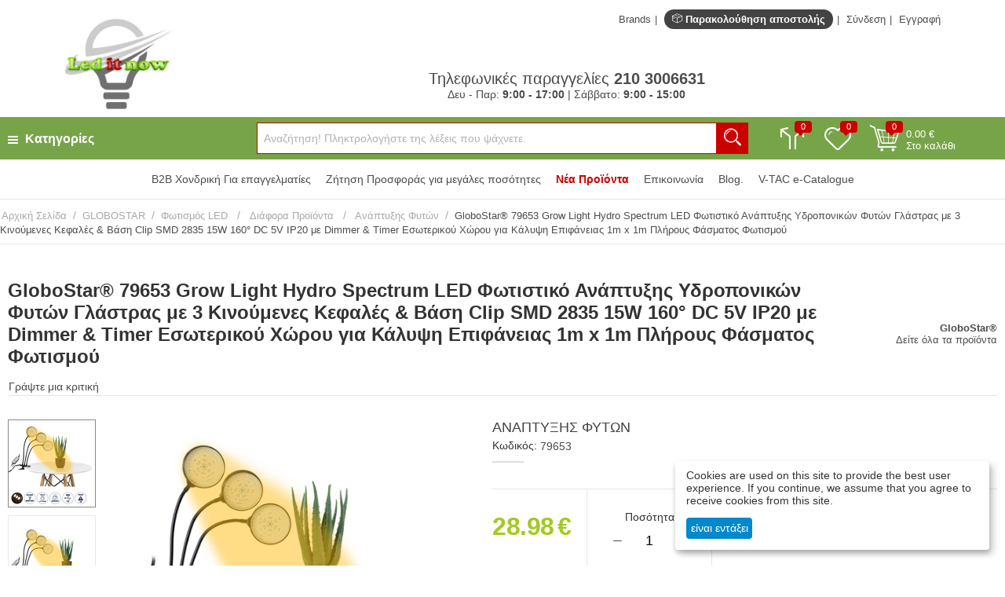

--- FILE ---
content_type: text/html; charset=utf-8
request_url: https://www.leditnow.gr/globostar-79653-grow-light-hydro-spectrum-led-fotistiko-anaptuksis-udroponikon-futon-glastras-me-3-kinoumenes-kefales-vasi-clip-smd-2835-15w-160-dc-5v-ip20-me-dimmer-timer-esoterikou-xorou-gia-kalupsi-epifaneias-1m-x-1m-plirous-fasmatos-fotismou.html
body_size: 49268
content:
<!DOCTYPE html>
<html data-locked="content"
    lang="el"
    dir="ltr"
    class=" "
>
<head>
<title>GloboStar® 79653 Grow Light Hydro Spectrum LED Φωτιστικό Ανάπτυξης Υδροπονικών Φυτών Γλάστρας με 3 Κινούμενες Κεφαλές &amp; Βάση Clip SMD 2835 15W 160° DC 5V IP20 με Dimmer &amp; Timer Εσωτερικού Χώρου για Κάλυψη Επιφάνειας 1m x 1m Πλήρους Φάσματος Φωτισμού</title>
<base href="https://www.leditnow.gr/" />
<meta http-equiv="Content-Type" content="text/html; charset=utf-8" data-ca-mode="" />
<meta name="viewport" content="initial-scale=1.0, width=device-width" />
<meta name="description" content="GloboStar® 79653 Grow Light Hydro Spectrum LED Φωτιστικό Ανάπτυξης Υδροπονικών Φυτών Γλάστρας με 3 Κινούμενες Κεφαλές &amp; Βάση Clip SMD 2835 15W 160° DC 5V IP20 με Dimmer &amp; Timer Εσωτερικού Χώρου για Κάλυψη Επιφάνειας 1m x 1m Πλήρους Φάσματος Φωτισμού" />

<meta name="keywords" content="" />
<meta name="format-detection" content="telephone=no">

            <link rel="canonical" href="https://www.leditnow.gr/[base64].html" />
            

    <!-- Inline script moved to the bottom of the page -->
          <meta property="og:site_name" content="leditnow.gr"/>
  <meta property="og:title" content="GloboStar® 79653 Grow Light Hydro Spectrum LED Φωτιστικό Ανάπτυξης Υδροπονικών Φυτών Γλάστρας με 3 Κινούμενες Κεφαλές &amp; Βάση Clip SMD 2835 15W 160° DC 5V IP20 με Dimmer &amp; Timer Εσωτερικού Χώρου για Κάλυψη Επιφάνειας 1m x 1m Πλήρους Φάσματος Φωτισμού" />
  <meta property="og:type" content="product" />
  <meta property="og:image" content="https://www.leditnow.gr/images/detailed/8494/79653_0.jpg" />
  <meta property="og:image:width" content="1200" />
  <meta property="og:image:height" content="1200" />
  <meta property="og:description" content="GloboStar® 79653 Grow Light Hydro Spectrum LED Φωτιστικό Ανάπτυξης Υδροπονικών Φυτών Γλάστρας με 3 Κινούμενες Κεφαλές &amp;amp; Βάση Clip SMD 2835 15W 160° DC 5V IP20 με Dimmer &amp;amp; Timer Εσωτερικού Χώρου για Κάλυψη Επιφάνειας 1m x 1m Πλήρους Φάσματος Φωτισμού" />
  <meta property="og:url" content="https://www.leditnow.gr/[base64].html" />      <meta property="twitter:card" content="summary_large_image"/>
  <meta property="twitter:site" content="@leditnow"/>
  <meta property="twitter:domain" content="https://www.leditnow.gr"/>
  <meta property="twitter:creator" content="@leditnow"/>
  <meta property="twitter:title" content="GloboStar® 79653 Grow Light Hydro Spectrum LED Φωτιστικό Ανάπτυξης Υδροπονικών Φυτών Γλάστρας με 3 Κινούμενες Κεφαλές &amp; Βάση Clip SMD 2835 15W 160° DC 5V IP20 με Dimmer &amp; Timer Εσωτερικού Χώρου για Κάλυψη Επιφάνειας 1m x 1m Πλήρους Φάσματος Φωτισμού"/>
  <meta property="twitter:description" content="GloboStar® 79653 Grow Light Hydro Spectrum LED Φωτιστικό Ανάπτυξης Υδροπονικών Φυτών Γλάστρας με 3 Κινούμενες Κεφαλές &amp;amp; Βάση Clip SMD 2835 15W 160° DC 5V IP20 με Dimmer &amp;amp; Timer Εσωτερικού Χώρου για Κάλυψη Επιφάνειας 1m x 1m Πλήρους Φάσματος Φωτισμού"/>
  <meta property="twitter:image" content="https://www.leditnow.gr/images/detailed/8494/79653_0.jpg"/>
  <meta property="twitter:image:src" content="https://www.leditnow.gr/images/detailed/8494/79653_0.jpg"/>
      <!-- Global site tag (gtag.js) - Google Ads: 999200300 --> <script async src=" https://www.googletagmanager.com/gtag/js?id=AW-999200300 "></script> <script> window.dataLayer = window.dataLayer || []; function gtag(){dataLayer.push(arguments);} gtag('js', new Date()); gtag('config', 'AW-999200300'); </script>

<!-- Google tag (gtag.js) -->
<script async src="https://www.googletagmanager.com/gtag/js?id=AW-10954762644"></script>
<script>
  window.dataLayer = window.dataLayer || [];
  function gtag(){dataLayer.push(arguments);}
  gtag('js', new Date());

  gtag('config', 'AW-10954762644');
</script>

<!-- Meta Pixel Code -->
<script>
!function(f,b,e,v,n,t,s)
{if(f.fbq)return;n=f.fbq=function(){n.callMethod?
n.callMethod.apply(n,arguments):n.queue.push(arguments)};
if(!f._fbq)f._fbq=n;n.push=n;n.loaded=!0;n.version='2.0';
n.queue=[];t=b.createElement(e);t.async=!0;
t.src=v;s=b.getElementsByTagName(e)[0];
s.parentNode.insertBefore(t,s)}(window, document,'script',
'https://connect.facebook.net/en_US/fbevents.js');
fbq('init', '464621978154517');
fbq('track', 'PageView');
</script>
<noscript><img height="1" width="1" style="display:none"
src="https://www.facebook.com/tr?id=464621978154517&ev=PageView&noscript=1"
/></noscript>
<!-- End Meta Pixel Code -->

<!-- TikTok Pixel Code Start -->
<script>
!function (w, d, t) {
  w.TiktokAnalyticsObject=t;var ttq=w[t]=w[t]||[];ttq.methods=["page","track","identify","instances","debug","on","off","once","ready","alias","group","enableCookie","disableCookie","holdConsent","revokeConsent","grantConsent"],ttq.setAndDefer=function(t,e){t[e]=function(){t.push([e].concat(Array.prototype.slice.call(arguments,0)))}};for(var i=0;i<ttq.methods.length;i++)ttq.setAndDefer(ttq,ttq.methods[i]);ttq.instance=function(t){for(
var e=ttq._i[t]||[],n=0;n<ttq.methods.length;n++)ttq.setAndDefer(e,ttq.methods[n]);return e},ttq.load=function(e,n){var r="https://analytics.tiktok.com/i18n/pixel/events.js",o=n&&n.partner;ttq._i=ttq._i||{},ttq._i[e]=[],ttq._i[e]._u=r,ttq._t=ttq._t||{},ttq._t[e]=+new Date,ttq._o=ttq._o||{},ttq._o[e]=n||{};n=document.createElement("script")
;n.type="text/javascript",n.async=!0,n.src=r+"?sdkid="+e+"&lib="+t;e=document.getElementsByTagName("script")[0];e.parentNode.insertBefore(n,e)};


  ttq.load('C67M278T2DVVO2LQVJ3G');
  ttq.page();
}(window, document, 'ttq');
</script>
<!-- TikTok Pixel Code End -->

    <link href="https://www.leditnow.gr/images/logos/54/leditnow_vtac.ico" rel="shortcut icon" type="image/vnd.microsoft.icon" />

<link rel="preload" crossorigin="anonymous" as="font" href="//fonts.gstatic.com/s/opensans/v10/RjgO7rYTmqiVp7vzi-Q5UT8E0i7KZn-EPnyo3HZu7kw.woff" type="font/woff" />
<link type="text/css" rel="stylesheet" href="https://www.leditnow.gr/var/cache/misc/assets/design/themes/kastomi/css/standalone.22a025b721bcf0876301edb357ebca99.css?1768293406" />
    <script 
        data-no-defer
        type="text/javascript"
        src="https://www.leditnow.gr/var/files/gdpr/klaro/config.js">
    </script>
    <script 
        data-no-defer
        data-klaro-config="klaroConfig"
        data-config="klaroConfig"
        type="text/javascript"
        src="https://www.leditnow.gr/js/addons/gdpr/lib/klaro.js">
    </script>
<!-- Inline script moved to the bottom of the page -->


    

<!-- Inline script moved to the bottom of the page -->
<!-- Inline script moved to the bottom of the page -->

<!-- Inline script moved to the bottom of the page -->
</head>

<body>
            
        <div class="ty-tygh  " data-ca-element="mainContainer" id="tygh_container">

        <div id="ajax_overlay" class="ty-ajax-overlay"></div>
<div id="ajax_loading_box" class="ty-ajax-loading-box"></div>
        <div class="cm-notification-container notification-container">
</div>
        <div class="ty-helper-container "
                    id="tygh_main_container">
            <div class="products_view">                                 

<div class="tygh-header clearfix">
    <div class="container-fluid  header-grid">
    				

			<div class="container-fluid-row content_framed ">		<div class="row-fluid ">				<div class="span16">
		                              <div class="row-fluid ">				<div class="span2 offset1 top-logo-grid">
		                              <div class="top-logo ">
                <div class="ty-logo-container">
    
            <a href="https://www.leditnow.gr/" title="leditnow.gr">
        <img class="ty-pict  ty-logo-container__image   cm-image" id="det_img_6970cf89c1091"  src="https://www.leditnow.gr/images/logos/54/φωτοβολταικα_leditnow.gr.jpg" alt="leditnow.gr" title="leditnow.gr"  />
    
            </a>
    </div>

                    </div>
                      		</div>
			
					

						<div class="span12 ty-mb-m hidden-phone">
		                              <div class="row-fluid ">				<div class="span16 top-links ty-mb-l">
		                              <div class="ty-mb-m hidden-phone ty-float-right">
                <ul id="account_info_links_1902" class="top_account_info_links">
  <li class="all_brands"><a href="https://www.leditnow.gr/brands-el.html">Brands</a></li>
  <li class="order_tracking_link"><a href="https://www.leditnow.gr/shipment-tracking-el.html"><dfn class="nt-icon-open-box2"></dfn> Παρακολούθηση αποστολής</a></li>
  <li class="user_unlogged user_signin"><a href="https://www.leditnow.gr/index.php?dispatch=auth.login_form" rel="nofollow">Σύνδεση</a></li>
  <li class="user_unlogged user_register"><a href="https://www.leditnow.gr/index.php?dispatch=profiles.add">Εγγραφή</a></li>
<!--account_info_links_1902--></ul>
                    </div>
                      		</div>
	</div>		
					

		<div class="row-fluid ">				<div class="span14 offset1 ">
		                              <div class="row-fluid ">				<div class="span16 ">
		                              <div class="ty-center ">
                <div class="phone_orders full_text">
  <div class="phone_number_label">Τηλεφωνικές παραγγελίες <a class="phone-number" href="tel:210 3006631"><strong>210 3006631</strong></a></div>
  <div class="work_hours">Δευ - Παρ: <strong>9:00 - 17:00</strong> <span class="separator">|</span> Σάββατο: <strong>9:00 - 15:00</strong></div>
</div>
                    </div>
                      		</div>
	</div>
                      		</div>
	</div>
                      		</div>
	</div>
                      		</div>
	</div>		
			</div>					

			<div class="container-fluid-row content_framed main_nav_menu">		<div class="row-fluid ">				<div class="span16">
		                              <div class="row-fluid ">				<div class="span4 top-menu-grid main_nav_block">
		                              <style type="text/css">
.mm_block_header776 {background: rgb(119, 164, 73);}.mm_block_header776 h3 {line-height: 54px; padding: 0px 0px;}.mm_content_776 .block_content_helper {width: 100%; position: absolute;}@media screen and (min-width: 768px) {}.mm_content_776 ul.nt_megamenu_items > li.nav_item > a {padding: 9px 14px}@media screen and (max-width: 767px){.mm_content_776 ul.nt_megamenu_items li > a {padding: 9px 14px}}
</style>
<!-- CS-Cart MegaMenu Ultimate: get it at https://www.netikon.gr/products/cs-cart-addons/cscart-megamenu-ultimate.html -->
<div class="content_overlay overlay_776 hidden"></div><div class="nt_megamenu vertical block_wrapper block_776 products_view absolute" data-always-opened="N" data-homepage-opened="N" data-display_type="absolute">
<div data-id="sw_content_776" class="mm_block_header mm_block_header776">
  <h3 data-toggler-type="click">
    <span class="bars"><span></span><span></span><span></span></span>    <span class="title">Κατηγορίες</span></h3>
</div>
<div data-id="content_776" class="_cm-popup-box_ mm_block_content mm_content_776 absolute" style="width: 100%">
<div class="block_content_helper">
    <div class="triangle-down"></div>    <ul id="nt_megamenu_776" class="nt_megamenu_items shadow">
      <li class="mobile_nav_header clearfix">
        <span>Κατηγορίες</span>
        <em class="ty-icon-cancel-circle megamenu_close"></em>
      </li>

            
                  <li class="nav_item mobile_nav item_9256 parent">
                <a href="https://www.leditnow.gr/fotovoltaika-vtac-leditnow/" class="">ΦΩΤΟΒΟΛΤΑΙΚΑ</a>
  		            <em class="menu_expanter hidden"></em>
                                          <div class="mega_wrapper menu_wrapper shadow" ><div class="mega_wrapper_helper"><div class="position_block mm_subcategories mm_subcategories_776_9256 clearfix"><div class="mobile_nav_header clearfix"><span>ΦΩΤΟΒΟΛΤΑΙΚΑ</span><em class="ty-icon-left-open-thin megamenu_back"></em></div><ul class="categories_column column1 span4"><li class="categories_block mobile_nav"><a href="https://www.leditnow.gr/fotovoltaika-vtac-leditnow/metatropeis-reumatos-inverter/" class="item_header"><span class="item_title">INVERTER </span></a><em class="menu_expanter"></em><ul class="sub_items"><li class="mobile_nav_header clearfix"><span>INVERTER</span><em class="ty-icon-left-open-thin megamenu_back"></em></li><li><a href="https://www.leditnow.gr/fotovoltaika-vtac-leditnow/metatropeis-reumatos-inverter/uvridika-inverter/" class="item_link">ΥΒΡΙΔΙΚΑ INVERTER</a></li><li><a href="https://www.leditnow.gr/fotovoltaika-vtac-leditnow/metatropeis-reumatos-inverter/inverter-diktuou-on-grid/" class="item_link">INVERTER ΔΙΚΤΥΟΥ/ON-GRID</a></li><li><a href="https://www.leditnow.gr/fotovoltaika-vtac-leditnow/metatropeis-reumatos-inverter/uvridikoi-inverters-deye/" class="item_link">Υβριδικοί Inverters Deye</a></li><li><a href="https://www.leditnow.gr/fotovoltaika-vtac-leditnow/metatropeis-reumatos-inverter/uvridika-inverter-solis/" class="item_link">Υβριδικά Inverter Solis</a></li></ul></li><li class="categories_block mobile_nav"><a href="https://www.leditnow.gr/fotovoltaika-vtac-leditnow/mpataries-fotovoltaikon/" class="item_header"><span class="item_title">ΣΥΣΤΗΜΑΤΑ ΑΠΟΘΗΚΕΥΣΗΣ ΕΝΕΡΓΕΙΑΣ BSS V-TAC </span></a></li><li class="categories_block mobile_nav"><a href="https://www.leditnow.gr/fotovoltaika-vtac-leditnow/fotovoltaika-panel/" class="item_header"><span class="item_title">ΦΩΤΟΒΟΛΤΑΙΚΑ ΠΑΝΕΛ </span></a></li></ul><ul class="categories_column column2 span4"><li class="categories_block mobile_nav"><a href="https://www.leditnow.gr/fotovoltaika-vtac-leditnow/etoima-set-fotovoltaikon-sustimaton/" class="item_header"><span class="item_title">ΣΕΤ ΦΩΤΟΒΟΛΤΑΙΚΩΝ ΣΥΣΤΗΜΑΤΩΝ V-TAC </span></a></li><li class="categories_block mobile_nav"><a href="https://www.leditnow.gr/fotovoltaika-vtac-leditnow/vaseis-stiriksis-fotovoltaikon/" class="item_header"><span class="item_title">ΒΑΣΕΙΣ ΣΤΗΡΙΞΗΣ ΦΩΤΟΒΟΛΤΑΪΚΩΝ </span></a></li><li class="categories_block mobile_nav"><a href="https://www.leditnow.gr/fotovoltaika-vtac-leditnow/fotovoltaika-gia-eksoxika/" class="item_header"><span class="item_title">ΦΩΤΟΒΟΛΤΑΙΚΑ ΓΙΑ ΕΞΟΧΙΚΑ </span></a></li></ul><ul class="categories_column column3 span4"><li class="categories_block mobile_nav"><a href="https://www.leditnow.gr/fotovoltaika-vtac-leditnow/inverter-diktuou-on-grid/" class="item_header"><span class="item_title">INVERTER ΔΙΚΤΥΟΥ ON-GRID </span></a></li><li class="categories_block mobile_nav"><a href="https://www.leditnow.gr/fotovoltaika-vtac-leditnow/kalodia-fotovoltaikon/" class="item_header"><span class="item_title">ΚΑΛΩΔΙΑ ΦΩΤΟΒΟΛΤΑΪΚΩΝ </span></a></li><li class="categories_block mobile_nav"><a href="https://www.leditnow.gr/fotovoltaika-vtac-leditnow/fotovoltaika-sto-mpalkoni/" class="item_header"><span class="item_title">ΦΩΤΟΒΟΛΤΑΙΚΑ ΣΤΟ ΜΠΑΛΚΟΝΙ </span></a><em class="menu_expanter"></em><ul class="sub_items"><li class="mobile_nav_header clearfix"><span>ΦΩΤΟΒΟΛΤΑΙΚΑ ΣΤΟ ΜΠΑΛΚΟΝΙ</span><em class="ty-icon-left-open-thin megamenu_back"></em></li><li><a href="https://www.leditnow.gr/fotovoltaika-vtac-leditnow/fotovoltaika-sto-mpalkoni/fotovoltaika-stin-priza/" class="item_link">ΦΩΤΟΒΟΛΤΑΙΚΑ ΣΤΗΝ ΠΡΙΖΑ</a></li></ul></li></ul><ul class="categories_column column4 span4"><li class="categories_block mobile_nav"><a href="https://www.leditnow.gr/fotovoltaika-vtac-leditnow/iliaka-fotistika-led/" class="item_header"><span class="item_title">ΗΛΙΑΚΑ ΦΩΤΙΣΤΙΚΑ LED </span></a></li><li class="categories_block mobile_nav"><a href="https://www.leditnow.gr/fotovoltaika-vtac-leditnow/iliaki-antlia-nerou/" class="item_header"><span class="item_title">Ηλιακή αντλία νερού </span></a></li><li class="categories_block mobile_nav"><a href="https://www.leditnow.gr/fotovoltaika-vtac-leditnow/fotismos-energeiasustimata-fortisis-panel/" class="item_header"><span class="item_title">ΣΥΣΤΗΜΑΤΑ ΦΩΡΤΙΣΗΣ SOLAR ΠΑΝΕΛ </span></a></li></ul><ul class="show_all_categories ty-clear-both"><li><a href="https://www.leditnow.gr/fotovoltaika-vtac-leditnow/">Περισσότερες Κατηγορίες <em class="text_arrow">&rarr;</em></a></li></ul></div></div></div>              </li>
                  <li class="nav_item mobile_nav item_823 parent">
                <a href="https://www.leditnow.gr/fotistika/" class="">ΦΩΤΙΣΤΙΚΑ</a>
  		            <em class="menu_expanter hidden"></em>
                                          <div class="mega_wrapper menu_wrapper shadow" ><div class="mega_wrapper_helper"><div class="position_block mm_subcategories mm_subcategories_776_823 clearfix"><div class="mobile_nav_header clearfix"><span>ΦΩΤΙΣΤΙΚΑ</span><em class="ty-icon-left-open-thin megamenu_back"></em></div><ul class="categories_column column1 span4"><li class="categories_block mobile_nav"><a href="https://www.leditnow.gr/fotistika/marokina-fotistika/" class="item_header"><span class="item_title">Μαροκινά Φωτιστικά </span></a></li><li class="categories_block mobile_nav"><a href="https://www.leditnow.gr/fotistika/fotistika-orofis-el/" class="item_header"><span class="item_title">Φωτιστικά Οροφής </span></a></li><li class="categories_block mobile_nav"><a href="https://www.leditnow.gr/fotistika/led-fotistika-ntoulapas/" class="item_header"><span class="item_title">LED Φωτιστικά Ντουλάπας  </span></a></li></ul><ul class="categories_column column2 span4"><li class="categories_block mobile_nav"><a href="https://www.leditnow.gr/fotistika/epitrapezia-fotistika-led/" class="item_header"><span class="item_title">Επιτραπέζια Φωτιστικά LED </span></a></li><li class="categories_block mobile_nav"><a href="https://www.leditnow.gr/fotistika/olokliromena-kremasta-fotistika-me-lampa-led/" class="item_header"><span class="item_title">Κρεμαστοί Πολυέλαιοι LED </span></a></li><li class="categories_block mobile_nav"><a href="https://www.leditnow.gr/fotistika/aplikes-toihou/" class="item_header"><span class="item_title">Φωτιστικά Τοίχου </span></a></li></ul><ul class="categories_column column3 span4"><li class="categories_block mobile_nav"><a href="https://www.leditnow.gr/fotistika/kremasta-fotistika/" class="item_header"><span class="item_title">Κρεμαστά φωτιστικά </span></a><em class="menu_expanter"></em><ul class="sub_items"><li class="mobile_nav_header clearfix"><span>Κρεμαστά φωτιστικά</span><em class="ty-icon-left-open-thin megamenu_back"></em></li><li><a href="https://www.leditnow.gr/fotistika/kremasta-fotistika/kremasta-fotistika-apo-guali-kai-ksulo/" class="item_link">Κρεμαστά Φωτιστικά απο Γυαλί και Ξύλο</a></li><li><a href="https://www.leditnow.gr/fotistika/kremasta-fotistika/kremasta-fotistika-me-plegma-metalliko/" class="item_link">Κρεμαστά Φωτιστικά με Πλέγμα Μεταλλικό</a></li><li><a href="https://www.leditnow.gr/fotistika/kremasta-fotistika/kremasta-fotistika-apo-tsimento-mazi-me-ksulo-i-metallo/" class="item_link">Κρεμαστά Φωτιστικά από Τσιμέντο και Γύψο </a></li><li><a href="https://www.leditnow.gr/fotistika/kremasta-fotistika/kremasta-fotistika-metallika/" class="item_link">Κρεμαστά Φωτιστικά Μεταλλικά οροφής (Αλουμίνιο, πλαστικό)</a></li><li><a href="https://www.leditnow.gr/fotistika/kremasta-fotistika/kremasta-fotistika-metallika-se-geometrika-shimata/" class="item_link">Κρεμαστά Φωτιστικά Μεταλλικά σε Γεωμετρικά Σχήματα</a></li><li><a href="https://www.leditnow.gr/fotistika/kremasta-fotistika/kremasta-fotistika-apo-metallo-kai-ksulo/" class="item_link">Κρεμαστά Φωτιστικά απο Μέταλλο και Ξύλο</a></li><li><a href="https://www.leditnow.gr/fotistika/kremasta-fotistika/" class="item_link">Περισσότερες Κατηγορίες <em class="text_arrow">&rarr;</em></a></li></ul></li><li class="categories_block mobile_nav"><a href="https://www.leditnow.gr/fotistika/paidika-fotistika/" class="item_header"><span class="item_title">Παιδικά Φωτιστικά </span></a></li><li class="categories_block mobile_nav"><a href="https://www.leditnow.gr/fotistika/led-fotistika-grafeiou/" class="item_header"><span class="item_title">LED Φωτιστικά Γραφείου </span></a></li></ul><ul class="categories_column column4 span4"><li class="categories_block mobile_nav"><a href="https://www.leditnow.gr/fotistika/ntoui/" class="item_header"><span class="item_title">Ντουί για φωτιστικά </span></a></li><li class="categories_block mobile_nav"><a href="https://www.leditnow.gr/fotistika/gupsina-honeuta-fotistika/" class="item_header"><span class="item_title">Γύψινα Φωτιστικά </span></a></li><li class="categories_block mobile_nav"><a href="https://www.leditnow.gr/fotistika/fotistika-eksoterikou-horou/" class="item_header"><span class="item_title">Φωτιστικά Εξωτερικού Χώρου </span></a></li></ul><ul class="show_all_categories ty-clear-both"><li><a href="https://www.leditnow.gr/fotistika/">Περισσότερες Κατηγορίες <em class="text_arrow">&rarr;</em></a></li></ul></div></div></div>              </li>
                  <li class="nav_item mobile_nav item_58 parent">
                <a href="https://www.leditnow.gr/led-lampes/" class="">LED ΛΑΜΠΕΣ</a>
  		            <em class="menu_expanter hidden"></em>
                                          <div class="mega_wrapper menu_wrapper shadow" ><div class="mega_wrapper_helper"><div class="position_block mm_subcategories mm_subcategories_776_58 clearfix"><div class="mobile_nav_header clearfix"><span>LED ΛΑΜΠΕΣ</span><em class="ty-icon-left-open-thin megamenu_back"></em></div><ul class="categories_column column1 span4"><li class="categories_block mobile_nav"><a href="https://www.leditnow.gr/led-lampes/led-lampes-e27/" class="item_header"><span class="item_title">LED Λάμπες Ε27 </span></a></li><li class="categories_block mobile_nav"><a href="https://www.leditnow.gr/led-lampes/led-lampes-e14/" class="item_header"><span class="item_title">LED Λάμπες Ε14  </span></a></li><li class="categories_block mobile_nav"><a href="https://www.leditnow.gr/led-lampes/led-lampes-g4-g9/" class="item_header"><span class="item_title">LED Λάμπες G4 - G9  </span></a><em class="menu_expanter"></em><ul class="sub_items"><li class="mobile_nav_header clearfix"><span>LED Λάμπες G4 - G9 </span><em class="ty-icon-left-open-thin megamenu_back"></em></li><li><a href="https://www.leditnow.gr/led-lampes/led-lampes-g4-g9/led-light-bulbs-g9-led-lampes-g9/" class="item_link"> LED Light Bulbs G9 - LED Λάμπες G9 </a></li><li><a href="https://www.leditnow.gr/led-lampes/led-lampes-g4-g9/g4-led-filament-cob-4w-ac-230v-gualines/" class="item_link">G4 LED Filament COB 4W AC 230V Γυάλινες</a></li></ul></li></ul><ul class="categories_column column2 span4"><li class="categories_block mobile_nav"><a href="https://www.leditnow.gr/led-lampes/led-lampes-filament/" class="item_header"><span class="item_title">LED Λάμπες Filament </span></a><em class="menu_expanter"></em><ul class="sub_items"><li class="mobile_nav_header clearfix"><span>LED Λάμπες Filament</span><em class="ty-icon-left-open-thin megamenu_back"></em></li><li><a href="https://www.leditnow.gr/led-lampes/led-lampes-filament/lampes-led-filament-deco-letters/" class="item_link">Λάμπες LED Filament Deco Letters</a></li><li><a href="https://www.leditnow.gr/led-lampes/led-lampes-filament/lamptires-led-filament-crossed-st64-clear-dimmable/" class="item_link">Λαμπτήρες LED Filament Crossed ST64 Clear Dimmable</a></li><li><a href="https://www.leditnow.gr/led-lampes/led-lampes-filament/lamptires-led-filament-gold/" class="item_link">Λαμπτήρες LED Filament Gold</a></li><li><a href="https://www.leditnow.gr/led-lampes/led-lampes-filament/led-light-bulbs-filament-retro-led-lampes-retro/" class="item_link"> LED Light Bulbs FILAMENT - RETRO - LED Λάμπες Ρετρό </a></li><li><a href="https://www.leditnow.gr/led-lampes/led-lampes-filament/lampes-led-filament-deco-giant/" class="item_link">Λάμπες LED Filament Deco Giant</a></li><li><a href="https://www.leditnow.gr/led-lampes/led-lampes-filament/lamptires-led-decor/" class="item_link">Λαμπτήρες LED Decor</a></li><li><a href="https://www.leditnow.gr/led-lampes/led-lampes-filament/" class="item_link">Περισσότερες Κατηγορίες <em class="text_arrow">&rarr;</em></a></li></ul></li><li class="categories_block mobile_nav"><a href="https://www.leditnow.gr/led-lampes/lampes-e27-12v-24v-dc-kai-42-volt-ac/" class="item_header"><span class="item_title">LED Λάμπες Ε27 (12V-24V DC) και (42V AC) </span></a></li><li class="categories_block mobile_nav"><a href="https://www.leditnow.gr/led-lampes/led-lampes-ntimarizomes/" class="item_header"><span class="item_title">LED Ντιμαριζόμενα Dimmable </span></a></li></ul><ul class="categories_column column3 span4"><li class="categories_block mobile_nav"><a href="https://www.leditnow.gr/led-lampes/eksupnes-lampes-led/" class="item_header"><span class="item_title">Έξυπνες Λάμπες LED </span></a></li><li class="categories_block mobile_nav"><a href="https://www.leditnow.gr/led-lampes/led-b22/" class="item_header"><span class="item_title">LED Λαμπες με βαση Β22 </span></a></li><li class="categories_block mobile_nav"><a href="https://www.leditnow.gr/led-lampes/led-lampes-e40/" class="item_header"><span class="item_title">LED Λάμπες Ε40 </span></a></li></ul><ul class="categories_column column4 span4"><li class="categories_block mobile_nav"><a href="https://www.leditnow.gr/led-lampes/led-lamtires-g24-pl/" class="item_header"><span class="item_title">LED Λάμπες G24 PL </span></a></li><li class="categories_block mobile_nav"><a href="https://www.leditnow.gr/led-lampes/led-lampes-gx53/" class="item_header"><span class="item_title">LED Λάμπες GX53 </span></a></li><li class="categories_block mobile_nav"><a href="https://www.leditnow.gr/led-lampes/led-light-bulbs-r7s-led-lampes-r7s/" class="item_header"><span class="item_title"> LED Light Bulbs R7S - LED Λάμπες R7S  </span></a><em class="menu_expanter"></em><ul class="sub_items"><li class="mobile_nav_header clearfix"><span> LED Light Bulbs R7S - LED Λάμπες R7S </span><em class="ty-icon-left-open-thin megamenu_back"></em></li><li><a href="https://www.leditnow.gr/led-lampes/led-light-bulbs-r7s-led-lampes-r7s/led-bulb-r7s-78mm-lampa-led-r7s-78mm/" class="item_link"> LED Bulb R7S 78mm - Λάμπα LED R7S 78mm</a></li><li><a href="https://www.leditnow.gr/led-lampes/led-light-bulbs-r7s-led-lampes-r7s/led-bulb-r7s-118mm-lampa-led-r7s-118mm/" class="item_link"> LED Bulb R7S 118mm - Λάμπα LED R7S 118mm</a></li></ul></li></ul><ul class="show_all_categories ty-clear-both"><li><a href="https://www.leditnow.gr/led-lampes/">Περισσότερες Κατηγορίες <em class="text_arrow">&rarr;</em></a></li></ul></div></div></div>              </li>
                  <li class="nav_item mobile_nav item_55 parent">
                <a href="https://www.leditnow.gr/led-spot-orofis/" class="">LED ΣΠΟΤ</a>
  		            <em class="menu_expanter hidden"></em>
                                          <div class="mega_wrapper menu_wrapper shadow" ><div class="mega_wrapper_helper"><div class="position_block mm_subcategories mm_subcategories_776_55 clearfix"><div class="mobile_nav_header clearfix"><span>LED ΣΠΟΤ</span><em class="ty-icon-left-open-thin megamenu_back"></em></div><ul class="categories_column column1 span4"><li class="categories_block mobile_nav"><a href="https://www.leditnow.gr/led-spot-orofis/led-spot-gu10/" class="item_header"><span class="item_title">LED Λάμπες GU10 </span></a></li><li class="categories_block mobile_nav"><a href="https://www.leditnow.gr/led-spot-orofis/led-spot-mr16/" class="item_header"><span class="item_title">LED Λάμπες MR16 12V </span></a></li></ul><ul class="categories_column column2 span4"><li class="categories_block mobile_nav"><a href="https://www.leditnow.gr/led-spot-orofis/led-spot-mr11/" class="item_header"><span class="item_title">LED Λάμπες MR11 Σπότ </span></a></li><li class="categories_block mobile_nav"><a href="https://www.leditnow.gr/led-spot-orofis/led-orofis-me-vasi/" class="item_header"><span class="item_title">LED Οροφής Χωνευτά με Βάση - COB </span></a></li></ul><ul class="categories_column column3 span4"><li class="categories_block mobile_nav"><a href="https://www.leditnow.gr/led-spot-orofis/fotistika-spot-honeuta/" class="item_header"><span class="item_title">Βάσεις Φωτιστικά Σποτ Χωνευτά </span></a></li><li class="categories_block mobile_nav"><a href="https://www.leditnow.gr/led-spot-orofis/led-fotistika-spot-toihou-orofis/" class="item_header"><span class="item_title">LED Φωτιστικά Σποτ Τοίχου -Οροφής </span></a></li></ul></div></div></div>              </li>
                  <li class="nav_item mobile_nav item_971 parent">
                <a href="https://www.leditnow.gr/led-tubes-t8-tupoy-fthorismoy/" class="">LED ΛΑΜΠΕΣ ΦΘΟΡΙΟΥ</a>
  		            <em class="menu_expanter hidden"></em>
                                          <div class="mega_wrapper menu_wrapper shadow" ><div class="mega_wrapper_helper"><div class="position_block mm_subcategories mm_subcategories_776_971 clearfix"><div class="mobile_nav_header clearfix"><span>LED ΛΑΜΠΕΣ ΦΘΟΡΙΟΥ</span><em class="ty-icon-left-open-thin megamenu_back"></em></div><ul class="categories_column column1 span4"><li class="categories_block mobile_nav"><a href="https://www.leditnow.gr/led-tubes-t8-tupoy-fthorismoy/led-lampes-fthoriou/" class="item_header"><span class="item_title">LED Λάμπες Φθορίου T8  </span></a></li><li class="categories_block mobile_nav"><a href="https://www.leditnow.gr/led-tubes-t8-tupoy-fthorismoy/ledfotistika-pagkou-kouzinas/" class="item_header"><span class="item_title">LED T5 φωτιστικά πάγκου - Κουζίνας </span></a></li></ul><ul class="categories_column column2 span4"><li class="categories_block mobile_nav"><a href="https://www.leditnow.gr/led-tubes-t8-tupoy-fthorismoy/led-lampes-t8-gualines-xromatistes/" class="item_header"><span class="item_title">LED Λάμπες T8 Γυάλινες Χρωματιστές </span></a></li><li class="categories_block mobile_nav"><a href="https://www.leditnow.gr/led-tubes-t8-tupoy-fthorismoy/skafakia-fotistika-tupou-fthorismou-t8-led/" class="item_header"><span class="item_title">Σκαφάκια /Φωτιστικά φθορισμού Τ8 </span></a></li></ul><ul class="categories_column column3 span4"><li class="categories_block mobile_nav"><a href="https://www.leditnow.gr/led-tubes-t8-tupoy-fthorismoy/led-fotistika-adiavroha-tupou-fthoriou/" class="item_header"><span class="item_title">LED Φωτιστικά Αδιάβροχα τύπου φθορίου </span></a><em class="menu_expanter"></em><ul class="sub_items"><li class="mobile_nav_header clearfix"><span>LED Φωτιστικά Αδιάβροχα τύπου φθορίου</span><em class="ty-icon-left-open-thin megamenu_back"></em></li><li><a href="https://www.leditnow.gr/led-tubes-t8-tupoy-fthorismoy/led-fotistika-adiavroha-tupou-fthoriou/grammika-fotistika-led-tupou-t8-ip65/" class="item_link">Γραμμικά Φωτιστικά LED Τύπου T8 IP65</a></li></ul></li><li class="categories_block mobile_nav"><a href="https://www.leditnow.gr/led-tubes-t8-tupoy-fthorismoy/led-fotistika-tupou-fthoriou/" class="item_header"><span class="item_title">LED Φωτιστικά τύπου φθορίου </span></a></li></ul><ul class="categories_column column4 span4"><li class="categories_block mobile_nav"><a href="https://www.leditnow.gr/led-tubes-t8-tupoy-fthorismoy/lamptires-led-tube/" class="item_header"><span class="item_title">Λαμπτήρες LED Tube </span></a><em class="menu_expanter"></em><ul class="sub_items"><li class="mobile_nav_header clearfix"><span>Λαμπτήρες LED Tube</span><em class="ty-icon-left-open-thin megamenu_back"></em></li><li><a href="https://www.leditnow.gr/led-tubes-t8-tupoy-fthorismoy/lamptires-led-tube/lamptires-led-linestra/" class="item_link">Λαμπτήρες LED Linestra</a></li><li><a href="https://www.leditnow.gr/led-tubes-t8-tupoy-fthorismoy/lamptires-led-tube/lamptires-led-tube-t8-value/" class="item_link">Λαμπτήρες LED Tube T8 &quot;VALUE&quot;</a></li><li><a href="https://www.leditnow.gr/led-tubes-t8-tupoy-fthorismoy/lamptires-led-tube/lamptires-led-tube-t8-pro/" class="item_link">Λαμπτήρες LED Tube T8 &quot;PRO&quot;</a></li><li><a href="https://www.leditnow.gr/led-tubes-t8-tupoy-fthorismoy/lamptires-led-tube/lamptires-led-tube-t8-amesis-egkatastasis-pro/" class="item_link">Λαμπτήρες LED Tube T8 Άμεσης Εγκατάστασης &quot;PRO&quot;</a></li><li><a href="https://www.leditnow.gr/led-tubes-t8-tupoy-fthorismoy/lamptires-led-tube/lamptires-led-tube-t8-2-se-1-plus/" class="item_link">Λαμπτήρες LED Tube T8 &quot;2 σε 1&quot; &quot;PLUS&quot;</a></li><li><a href="https://www.leditnow.gr/led-tubes-t8-tupoy-fthorismoy/lamptires-led-tube/lamptires-led-tube-t8-plus/" class="item_link">Λαμπτήρες LED Tube T8 &quot;PLUS&quot;</a></li><li><a href="https://www.leditnow.gr/led-tubes-t8-tupoy-fthorismoy/lamptires-led-tube/" class="item_link">Περισσότερες Κατηγορίες <em class="text_arrow">&rarr;</em></a></li></ul></li></ul></div></div></div>              </li>
                  <li class="nav_item mobile_nav item_56 parent">
                <a href="https://www.leditnow.gr/led-tainies/" class="">LED ΤΑΙΝΙΕΣ</a>
  		            <em class="menu_expanter hidden"></em>
                                          <div class="mega_wrapper menu_wrapper shadow" ><div class="mega_wrapper_helper"><div class="position_block mm_subcategories mm_subcategories_776_56 clearfix"><div class="mobile_nav_header clearfix"><span>LED ΤΑΙΝΙΕΣ</span><em class="ty-icon-left-open-thin megamenu_back"></em></div><ul class="categories_column column1 span4"><li class="categories_block mobile_nav"><a href="https://www.leditnow.gr/led-tainies/etoima-paketa-tainion-led/" class="item_header"><span class="item_title">Έτοιμα Πακέτα Ταινιών LED </span></a></li><li class="categories_block mobile_nav"><a href="https://www.leditnow.gr/led-tainies/trofodotika-led/" class="item_header"><span class="item_title">Τροφοδοτικά LED </span></a><em class="menu_expanter"></em><ul class="sub_items"><li class="mobile_nav_header clearfix"><span>Τροφοδοτικά LED</span><em class="ty-icon-left-open-thin megamenu_back"></em></li><li><a href="https://www.leditnow.gr/led-tainies/trofodotika-led/trofodotika/" class="item_link">Τροφοδοτικά για Ταινίες Led 12V IP20</a></li><li><a href="https://www.leditnow.gr/led-tainies/trofodotika-led/trofodotika-adiavroxa/" class="item_link">Τροφοδοτικά Αδιάβροχα για Ταινίες Led 12V</a></li><li><a href="https://www.leditnow.gr/led-tainies/trofodotika-led/24volt/" class="item_link">Τροφοδοτικά 24Volt</a></li><li><a href="https://www.leditnow.gr/led-tainies/trofodotika-led/trofodotika-adiavroha-24v/" class="item_link">Τροφοδοτικά Αδιάβροχα 24V</a></li><li><a href="https://www.leditnow.gr/led-tainies/trofodotika-led/trofodotika-5v/" class="item_link">Τροφοδοτικά 5V DC</a></li><li><a href="https://www.leditnow.gr/led-tainies/trofodotika-led/mean-well-trofodotika-gia-proionta-led-dc/" class="item_link"> MEAN WELL Τροφοδοτικά για Προϊόντα LED DC</a></li><li><a href="https://www.leditnow.gr/led-tainies/trofodotika-led/" class="item_link">Περισσότερες Κατηγορίες <em class="text_arrow">&rarr;</em></a></li></ul></li><li class="categories_block mobile_nav"><a href="https://www.leditnow.gr/led-tainies/led-tainies-3528/" class="item_header"><span class="item_title">LED Ταινίες Χαμηλού φωτισμού </span></a></li></ul><ul class="categories_column column2 span4"><li class="categories_block mobile_nav"><a href="https://www.leditnow.gr/led-tainies/led-tainies-3528-adiavroxes/" class="item_header"><span class="item_title">LED Ταινίες Χαμηλού Φωτισμού Αδιάβροχες </span></a></li><li class="categories_block mobile_nav"><a href="https://www.leditnow.gr/led-tainies/led-tainies-5050-smd/" class="item_header"><span class="item_title">LED Ταινίες Μεσαίου φωτισμού </span></a></li><li class="categories_block mobile_nav"><a href="https://www.leditnow.gr/led-tainies/led-tainies-5050-smd-adiavroxes/" class="item_header"><span class="item_title">LED Ταινίες Μεσαίου φωτισμού Αδιάβροχες </span></a></li></ul><ul class="categories_column column3 span4"><li class="categories_block mobile_nav"><a href="https://www.leditnow.gr/led-tainies/led-tainies-upsilou-fotismou-14-4watt/" class="item_header"><span class="item_title">LED Ταινίες Υψηλού φωτισμού </span></a></li><li class="categories_block mobile_nav"><a href="https://www.leditnow.gr/led-tainies/led-tainies-upsilou-fotismou-adiavrohes-14.4watt/" class="item_header"><span class="item_title">LED Ταινίες Υψηλού φωτισμού Αδιάβροχες </span></a></li><li class="categories_block mobile_nav"><a href="https://www.leditnow.gr/led-tainies/led-tainies-uper-upsilou-fotismou-18watt-5630-60-led-m/" class="item_header"><span class="item_title">LED Ταινίες Υπέρ Υψηλού Φωτισμού </span></a></li></ul><ul class="categories_column column4 span4"><li class="categories_block mobile_nav"><a href="https://www.leditnow.gr/led-tainies/led-tainies-uper-upsilou-fotismou-adiavrohes-18watt-5630-60-led-m-nano/" class="item_header"><span class="item_title">LED Ταινίες Υπέρ Υψηλού Φωτισμού Αδιάβροχες </span></a></li><li class="categories_block mobile_nav"><a href="https://www.leditnow.gr/led-tainies/led-tainies-eukamptes-s/" class="item_header"><span class="item_title">LED Ταινίες Εύκαμπτες S </span></a></li><li class="categories_block mobile_nav"><a href="https://www.leditnow.gr/led-tainies/tainies-led-rgb/" class="item_header"><span class="item_title">Ταινίες LED RGB </span></a></li></ul><ul class="show_all_categories ty-clear-both"><li><a href="https://www.leditnow.gr/led-tainies/">Περισσότερες Κατηγορίες <em class="text_arrow">&rarr;</em></a></li></ul></div></div></div>              </li>
                  <li class="nav_item mobile_nav item_143 parent">
                <a href="https://www.leditnow.gr/led-provoleis/" class="">LED ΠΡΟΒΟΛΕΙΣ</a>
  		            <em class="menu_expanter hidden"></em>
                                          <div class="mega_wrapper menu_wrapper shadow" ><div class="mega_wrapper_helper"><div class="position_block mm_subcategories mm_subcategories_776_143 clearfix"><div class="mobile_nav_header clearfix"><span>LED ΠΡΟΒΟΛΕΙΣ</span><em class="ty-icon-left-open-thin megamenu_back"></em></div><ul class="categories_column column1 span4"><li class="categories_block mobile_nav"><a href="https://www.leditnow.gr/led-provoleis/led-provoleis-eksoterikou-horou/" class="item_header"><span class="item_title">LED Προβολείς Εξωτερικού χώρου </span></a></li><li class="categories_block mobile_nav"><a href="https://www.leditnow.gr/led-provoleis/led-provoleis-me-anihneuti-kinisis/" class="item_header"><span class="item_title">LED Προβολείς με Ανιχνευτή Κίνησης  </span></a></li><li class="categories_block mobile_nav"><a href="https://www.leditnow.gr/led-provoleis/aksesouar-gia-led-provoleis/" class="item_header"><span class="item_title">Αξεσουάρ για LED Προβολείς </span></a></li></ul><ul class="categories_column column2 span4"><li class="categories_block mobile_nav"><a href="https://www.leditnow.gr/led-provoleis/provoleis-led-12-24v/" class="item_header"><span class="item_title"> LED Προβολείς 12V - 24V Μπάρες εργασίας αυτοκίνητου σκαφών  </span></a></li><li class="categories_block mobile_nav"><a href="https://www.leditnow.gr/led-provoleis/iliakoi-provoleis-led/" class="item_header"><span class="item_title">Ηλιακοί Προβολείς LED με φωτοβολταικο πάνελ </span></a></li><li class="categories_block mobile_nav"><a href="https://www.leditnow.gr/led-provoleis/led-wall-washer/" class="item_header"><span class="item_title">LED Wall Washer </span></a></li></ul><ul class="categories_column column3 span4"><li class="categories_block mobile_nav"><a href="https://www.leditnow.gr/led-provoleis/lampes-led-gia-provoleis-tupou-iodinis-r7s/" class="item_header"><span class="item_title">Λάμπες LED για Προβολείς Τύπου Ιωδίνης R7s </span></a></li><li class="categories_block mobile_nav"><a href="https://www.leditnow.gr/led-provoleis/anixneutes-kinisis-fotokuttara-imeras-nuxtas/" class="item_header"><span class="item_title">Ανιχνευτές κίνησης &amp; φωτοκύτταρα ημέρας νύχτας </span></a></li><li class="categories_block mobile_nav"><a href="https://www.leditnow.gr/led-provoleis/led-provoleis-me-mpataria-epanafortizomenoi/" class="item_header"><span class="item_title">LED Προβολείς με Μπαταρία - Επαναφορτιζόμενοι </span></a></li></ul><ul class="categories_column column4 span4"><li class="categories_block mobile_nav"><a href="https://www.leditnow.gr/led-provoleis/provoleis-led-me-sensor-imeras-nuxtas/" class="item_header"><span class="item_title">Προβολείς Led με Sensor Ημέρας - Νύχτας </span></a></li></ul></div></div></div>              </li>
                  <li class="nav_item mobile_nav item_142 parent">
                <a href="https://www.leditnow.gr/led-fotistika-orofis/" class="">LED ΟΡΟΦΗΣ - ΠΑΝΕΛ</a>
  		            <em class="menu_expanter hidden"></em>
                                          <div class="mega_wrapper menu_wrapper shadow" ><div class="mega_wrapper_helper"><div class="position_block mm_subcategories mm_subcategories_776_142 clearfix"><div class="mobile_nav_header clearfix"><span>LED ΟΡΟΦΗΣ - ΠΑΝΕΛ</span><em class="ty-icon-left-open-thin megamenu_back"></em></div><ul class="categories_column column1 span4"><li class="categories_block mobile_nav"><a href="https://www.leditnow.gr/led-fotistika-orofis/led-panel-60x60-120x60/" class="item_header"><span class="item_title">LED Πάνελ 60x60 - 120x60 </span></a></li><li class="categories_block mobile_nav"><a href="https://www.leditnow.gr/led-fotistika-orofis/led-panel-xonefta-stroggyla/" class="item_header"><span class="item_title">LED Πάνελ Στρογγυλά Χωνευτά </span></a></li><li class="categories_block mobile_nav"><a href="https://www.leditnow.gr/led-fotistika-orofis/led-panel-tetragona-xonefta/" class="item_header"><span class="item_title">LED Πάνελ Τετράγωνα Χωνευτά </span></a></li></ul><ul class="categories_column column2 span4"><li class="categories_block mobile_nav"><a href="https://www.leditnow.gr/led-fotistika-orofis/led-panel-eksoterikis-topothetisis/" class="item_header"><span class="item_title">LED Πάνελ εξωτερικής τοποθέτησης </span></a></li><li class="categories_block mobile_nav"><a href="https://www.leditnow.gr/led-fotistika-orofis/antallaktika-panel/" class="item_header"><span class="item_title">Ανταλλακτικά για πάνελ </span></a></li><li class="categories_block mobile_nav"><a href="https://www.leditnow.gr/led-fotistika-orofis/eksartimata-gia-led-panel/" class="item_header"><span class="item_title">Εξαρτήματα για LED Πάνελ  </span></a></li></ul><ul class="categories_column column3 span4"><li class="categories_block mobile_nav"><a href="https://www.leditnow.gr/led-fotistika-orofis/olokliromena-kremasta-fotistika-me-lampa-led-el/" class="item_header"><span class="item_title">Κρεμαστά Φωτιστικά με LED </span></a></li><li class="categories_block mobile_nav"><a href="https://www.leditnow.gr/led-fotistika-orofis/led-xoneuta-fotistika-pl/" class="item_header"><span class="item_title">LED Χωνευτά Φωτιστικά </span></a></li><li class="categories_block mobile_nav"><a href="https://www.leditnow.gr/led-fotistika-orofis/led-spot-orofis-el/" class="item_header"><span class="item_title">LED Σπότ Down Light Οροφής  </span></a></li></ul><ul class="categories_column column4 span4"><li class="categories_block mobile_nav"><a href="https://www.leditnow.gr/led-fotistika-orofis/led-spot-ragas-fotistika-rages/" class="item_header"><span class="item_title"> LED Σποτ ράγας – φωτιστικά - ράγες </span></a></li><li class="categories_block mobile_nav"><a href="https://www.leditnow.gr/led-fotistika-orofis/gupsina-honeuta-fotistika-kai-profil/" class="item_header"><span class="item_title">Γύψινα Χωνευτά Φωτιστικά, Βάσεις και Προφίλ   </span></a></li><li class="categories_block mobile_nav"><a href="https://www.leditnow.gr/led-fotistika-orofis/led-aplikes/" class="item_header"><span class="item_title">LED Πλαφονιερες Οροφής </span></a></li></ul><ul class="show_all_categories ty-clear-both"><li><a href="https://www.leditnow.gr/led-fotistika-orofis/">Περισσότερες Κατηγορίες <em class="text_arrow">&rarr;</em></a></li></ul></div></div></div>              </li>
                  <li class="nav_item mobile_nav item_2392 parent">
                <a href="https://www.leditnow.gr/led-samsung-v-tac/" class="">LED SAMSUNG V-TAC</a>
  		            <em class="menu_expanter hidden"></em>
                                          <div class="mega_wrapper menu_wrapper shadow" ><div class="mega_wrapper_helper"><div class="position_block mm_subcategories mm_subcategories_776_2392 clearfix"><div class="mobile_nav_header clearfix"><span>LED SAMSUNG V-TAC</span><em class="ty-icon-left-open-thin megamenu_back"></em></div><ul class="categories_column column1 span4"><li class="categories_block mobile_nav"><a href="https://www.leditnow.gr/led-samsung-v-tac/led-samsung-provoleis/" class="item_header"><span class="item_title">LED Samsung Προβολείς </span></a></li><li class="categories_block mobile_nav"><a href="https://www.leditnow.gr/led-samsung-v-tac/led-samsung-lampes/" class="item_header"><span class="item_title">LED Samsung Λάμπες </span></a></li><li class="categories_block mobile_nav"><a href="https://www.leditnow.gr/led-samsung-v-tac/led-samsung-spot/" class="item_header"><span class="item_title">LED Samsung Spot </span></a></li></ul><ul class="categories_column column2 span4"><li class="categories_block mobile_nav"><a href="https://www.leditnow.gr/led-samsung-v-tac/led-samsung-panels/" class="item_header"><span class="item_title">LED Samsung Panels </span></a></li><li class="categories_block mobile_nav"><a href="https://www.leditnow.gr/led-samsung-v-tac/led-samsung-tupou-fthoriou/" class="item_header"><span class="item_title">LED Samsung Τύπου Φθορίου  </span></a></li><li class="categories_block mobile_nav"><a href="https://www.leditnow.gr/led-samsung-v-tac/led-samsung-fotistika-orofis/" class="item_header"><span class="item_title">LED Samsung Φωτιστικά Οροφής </span></a></li></ul><ul class="categories_column column3 span4"><li class="categories_block mobile_nav"><a href="https://www.leditnow.gr/led-samsung-v-tac/led-samsung-tainies/" class="item_header"><span class="item_title">LED Samsung Ταινίες </span></a></li><li class="categories_block mobile_nav"><a href="https://www.leditnow.gr/led-samsung-v-tac/led-samsung-fotistika-ragas/" class="item_header"><span class="item_title">LED Samsung Φωτιστικά ράγας </span></a></li><li class="categories_block mobile_nav"><a href="https://www.leditnow.gr/led-samsung-v-tac/led-samsung-adiavroxa-fotistika/" class="item_header"><span class="item_title">LED Samsung Αδιάβροχα φωτιστικά </span></a></li></ul><ul class="categories_column column4 span4"><li class="categories_block mobile_nav"><a href="https://www.leditnow.gr/led-samsung-v-tac/led-samsung-kampanes/" class="item_header"><span class="item_title">LED Samsung Καμπάνες </span></a></li><li class="categories_block mobile_nav"><a href="https://www.leditnow.gr/led-samsung-v-tac/led-samsung-fotistika-dromou/" class="item_header"><span class="item_title">LED Samsung Φωτιστικά Δρόμου </span></a></li><li class="categories_block mobile_nav"><a href="https://www.leditnow.gr/led-samsung-v-tac/led-samsung-fotistika-asfaleias/" class="item_header"><span class="item_title">LED Samsung Φωτιστικά Ασφαλείας </span></a></li></ul><ul class="show_all_categories ty-clear-both"><li><a href="https://www.leditnow.gr/led-samsung-v-tac/">Περισσότερες Κατηγορίες <em class="text_arrow">&rarr;</em></a></li></ul></div></div></div>              </li>
                  <li class="nav_item mobile_nav item_883 parent">
                <a href="https://www.leditnow.gr/led-fakoi/" class="">LED ΦΑΚΟΙ</a>
  		            <em class="menu_expanter hidden"></em>
                                          <div class="mega_wrapper menu_wrapper shadow" ><div class="mega_wrapper_helper"><div class="position_block mm_subcategories mm_subcategories_776_883 clearfix"><div class="mobile_nav_header clearfix"><span>LED ΦΑΚΟΙ</span><em class="ty-icon-left-open-thin megamenu_back"></em></div><ul class="categories_column column1 span4"><li class="categories_block mobile_nav"><a href="https://www.leditnow.gr/led-fakoi/fakoi-kefalis-led/" class="item_header"><span class="item_title">Φακοί Κεφαλής LED </span></a></li><li class="categories_block mobile_nav"><a href="https://www.leditnow.gr/led-fakoi/fakoi-led/" class="item_header"><span class="item_title">Φακοί LED </span></a></li></ul><ul class="categories_column column2 span4"><li class="categories_block mobile_nav"><a href="https://www.leditnow.gr/led-fakoi/led-gadgets/" class="item_header"><span class="item_title">LED Gadgets </span></a></li><li class="categories_block mobile_nav"><a href="https://www.leditnow.gr/led-fakoi/led-ring-lights/" class="item_header"><span class="item_title">LED Ring Lights </span></a></li></ul><ul class="categories_column column3 span4"><li class="categories_block mobile_nav"><a href="https://www.leditnow.gr/led-fakoi/mpataries-li-ion-18650/" class="item_header"><span class="item_title">Μπαταρίες Li-ion 18650 </span></a></li><li class="categories_block mobile_nav"><a href="https://www.leditnow.gr/led-fakoi/fakoi-sunergeiou-led/" class="item_header"><span class="item_title">Φακοί Συνεργείου LED </span></a></li></ul></div></div></div>              </li>
                  <li class="nav_item mobile_nav item_962">
                <a href="https://www.leditnow.gr/led-fotismos-enudreiou/" class="">LED ΦΩΤΙΣΜΟΣ ΕΝΥΔΡΕΙΟΥ</a>
  		        </li>
                  <li class="nav_item mobile_nav item_144 parent">
                <a href="https://www.leditnow.gr/epaggelmatikos-fotismos/" class="">LED ΕΠΑΓΓΕΛΜΑΤΙΚΟΣ ΦΩΤΙΣΜΟΣ</a>
  		            <em class="menu_expanter hidden"></em>
                                          <div class="mega_wrapper menu_wrapper shadow" ><div class="mega_wrapper_helper"><div class="position_block mm_subcategories mm_subcategories_776_144 clearfix"><div class="mobile_nav_header clearfix"><span>LED ΕΠΑΓΓΕΛΜΑΤΙΚΟΣ ΦΩΤΙΣΜΟΣ</span><em class="ty-icon-left-open-thin megamenu_back"></em></div><ul class="categories_column column1 span4"><li class="categories_block mobile_nav"><a href="https://www.leditnow.gr/epaggelmatikos-fotismos/led-grow-lights/" class="item_header"><span class="item_title">LED GROW LIGHTS </span></a><em class="menu_expanter"></em><ul class="sub_items"><li class="mobile_nav_header clearfix"><span>LED GROW LIGHTS</span><em class="ty-icon-left-open-thin megamenu_back"></em></li><li><a href="https://www.leditnow.gr/epaggelmatikos-fotismos/led-grow-lights/led-grow-light-box/" class="item_link">LED Grow Light Box</a></li><li><a href="https://www.leditnow.gr/epaggelmatikos-fotismos/led-grow-lights/led-grow-light-panel/" class="item_link">LED Grow Light Πάνελ</a></li><li><a href="https://www.leditnow.gr/epaggelmatikos-fotismos/led-grow-lights/led-grow-light-mpares-glastras/" class="item_link">LED Grow Light Μπάρες - Γλάστρας</a></li><li><a href="https://www.leditnow.gr/epaggelmatikos-fotismos/led-grow-lights/led-grow-light-grammika-t5/" class="item_link">LED Grow Light Γραμμικά T5</a></li><li><a href="https://www.leditnow.gr/epaggelmatikos-fotismos/led-grow-lights/led-grow-light-spot-e27/" class="item_link">LED Grow Light Spot E27</a></li><li><a href="https://www.leditnow.gr/epaggelmatikos-fotismos/led-grow-lights/led-grow-light-grammika-t8/" class="item_link">LED Grow Light Γραμμικά T8</a></li></ul></li><li class="categories_block mobile_nav"><a href="https://www.leditnow.gr/epaggelmatikos-fotismos/othones-led-video-wall/" class="item_header"><span class="item_title"> ΟΘΟΝΕΣ LED - VIDEO WALL  </span></a><em class="menu_expanter"></em><ul class="sub_items"><li class="mobile_nav_header clearfix"><span> ΟΘΟΝΕΣ LED - VIDEO WALL </span><em class="ty-icon-left-open-thin megamenu_back"></em></li><li><a href="https://www.leditnow.gr/epaggelmatikos-fotismos/othones-led-video-wall/scrolling-led-displays-kuliomenes-pinakides-led/" class="item_link"> Scrolling LED Displays - Κυλιόμενες Πινακίδες LED </a></li><li><a href="https://www.leditnow.gr/epaggelmatikos-fotismos/othones-led-video-wall/led-display-modules-plakidia-led-othonis/" class="item_link"> LED Display Modules - Πλακίδια LED Οθόνης </a></li><li><a href="https://www.leditnow.gr/epaggelmatikos-fotismos/othones-led-video-wall/dc-5v-power-supplies-trofodotika/" class="item_link"> DC 5V Power Supplies - Τροφοδοτικά</a></li><li><a href="https://www.leditnow.gr/epaggelmatikos-fotismos/othones-led-video-wall/receiving-cards-kartes-kanalion/" class="item_link"> Receiving Cards - Κάρτες Καναλιών</a></li><li><a href="https://www.leditnow.gr/epaggelmatikos-fotismos/othones-led-video-wall/video-processors-epeksergastes-video/" class="item_link"> Video Processors - Επεξεργαστές Video</a></li><li><a href="https://www.leditnow.gr/epaggelmatikos-fotismos/othones-led-video-wall/cabling-kalodioseis/" class="item_link"> Cabling - Καλωδιώσεις</a></li><li><a href="https://www.leditnow.gr/epaggelmatikos-fotismos/othones-led-video-wall/" class="item_link">Περισσότερες Κατηγορίες <em class="text_arrow">&rarr;</em></a></li></ul></li><li class="categories_block mobile_nav"><a href="https://www.leditnow.gr/epaggelmatikos-fotismos/led-fotistika-asfaleias/" class="item_header"><span class="item_title">Φωτιστικά ασφαλείας  </span></a></li></ul><ul class="categories_column column2 span4"><li class="categories_block mobile_nav"><a href="https://www.leditnow.gr/epaggelmatikos-fotismos/led-arxitektonikos-fotismos/" class="item_header"><span class="item_title">LED Αρχιτεκτονικός Φωτισμός </span></a><em class="menu_expanter"></em><ul class="sub_items"><li class="mobile_nav_header clearfix"><span>LED Αρχιτεκτονικός Φωτισμός</span><em class="ty-icon-left-open-thin megamenu_back"></em></li><li><a href="https://www.leditnow.gr/epaggelmatikos-fotismos/led-arxitektonikos-fotismos/led-epitrapezia-fotistika-archi-el/" class="item_link"> LED Επιτραπέζια Φωτιστικά ARCHI® </a></li><li><a href="https://www.leditnow.gr/epaggelmatikos-fotismos/led-arxitektonikos-fotismos/led-kremasta-fotistika-archi-el/" class="item_link"> LED Κρεμαστά Φωτιστικά ARCHI® </a></li><li><a href="https://www.leditnow.gr/epaggelmatikos-fotismos/led-arxitektonikos-fotismos/led-wall-lights-eksoterika-fotistika-toixou/" class="item_link">LED Wall Lights - Εξωτερικά Φωτιστικά Τοίχου</a></li><li><a href="https://www.leditnow.gr/epaggelmatikos-fotismos/led-arxitektonikos-fotismos/led-plafonieres-archi/" class="item_link">LED Πλαφονιέρες ARCHI®</a></li><li><a href="https://www.leditnow.gr/epaggelmatikos-fotismos/led-arxitektonikos-fotismos/fotistika-somata-spot-archi/" class="item_link">Φωτιστικά Σώματα Spot ARCHI®</a></li><li><a href="https://www.leditnow.gr/epaggelmatikos-fotismos/led-arxitektonikos-fotismos/fotistika-somata-spot-archi-el/" class="item_link">Φωτιστικά Σώματα Spot ARCHI®</a></li><li><a href="https://www.leditnow.gr/epaggelmatikos-fotismos/led-arxitektonikos-fotismos/" class="item_link">Περισσότερες Κατηγορίες <em class="text_arrow">&rarr;</em></a></li></ul></li><li class="categories_block mobile_nav"><a href="https://www.leditnow.gr/epaggelmatikos-fotismos/led-fotistika-pisinas/" class="item_header"><span class="item_title">LED Λάμπες για Πισίνες </span></a></li><li class="categories_block mobile_nav"><a href="https://www.leditnow.gr/epaggelmatikos-fotismos/high-bay/" class="item_header"><span class="item_title">Καμπάνες / High-Bay </span></a></li></ul><ul class="categories_column column3 span4"><li class="categories_block mobile_nav"><a href="https://www.leditnow.gr/epaggelmatikos-fotismos/led-fotistika-dromou-street-lights/" class="item_header"><span class="item_title">LED Φωτιστικά Δρόμου Street Lights </span></a></li><li class="categories_block mobile_nav"><a href="https://www.leditnow.gr/epaggelmatikos-fotismos/led-provoleis-gipedon/" class="item_header"><span class="item_title">LED Προβολείς Γηπέδων </span></a></li><li class="categories_block mobile_nav"><a href="https://www.leditnow.gr/epaggelmatikos-fotismos/led-grammika-fotistika/" class="item_header"><span class="item_title">LED Γραμμικά φωτιστικά </span></a></li></ul><ul class="categories_column column4 span4"><li class="categories_block mobile_nav"><a href="https://www.leditnow.gr/epaggelmatikos-fotismos/epaggelmatikos-fotismos-stage-gia-club-cafe-bar/" class="item_header"><span class="item_title">Επαγγελματικός Φωτισμός Stage για Club, Cafe, Bar, Party </span></a><em class="menu_expanter"></em><ul class="sub_items"><li class="mobile_nav_header clearfix"><span>Επαγγελματικός Φωτισμός Stage για Club, Cafe, Bar, Party</span><em class="ty-icon-left-open-thin megamenu_back"></em></li><li><a href="https://www.leditnow.gr/epaggelmatikos-fotismos/epaggelmatikos-fotismos-stage-gia-club-cafe-bar/efe/" class="item_link"> ΕΦΕ</a></li></ul></li><li class="categories_block mobile_nav"><a href="https://www.leditnow.gr/epaggelmatikos-fotismos/seaside-fotistika-led/" class="item_header"><span class="item_title">Φωτιστικά ειδικά για δίπλα στην θάλασσα </span></a></li><li class="categories_block mobile_nav"><a href="https://www.leditnow.gr/epaggelmatikos-fotismos/fotizomenoi-pinakes-led/" class="item_header"><span class="item_title">Κυλιόμενες Πινακίδες Επιγραφές Ταμπέλες LED </span></a></li></ul><ul class="show_all_categories ty-clear-both"><li><a href="https://www.leditnow.gr/epaggelmatikos-fotismos/">Περισσότερες Κατηγορίες <em class="text_arrow">&rarr;</em></a></li></ul></div></div></div>              </li>
                  <li class="nav_item mobile_nav item_3252 parent">
                <a href="https://www.leditnow.gr/diakosmitikos-fotismos/" class="">ΔΙΑΚΟΣΜΗΤΙΚΟΣ LED ΦΩΤΙΣΜΟΣ</a>
  		            <em class="menu_expanter hidden"></em>
                                          <div class="mega_wrapper menu_wrapper shadow" ><div class="mega_wrapper_helper"><div class="position_block mm_subcategories mm_subcategories_776_3252 clearfix"><div class="mobile_nav_header clearfix"><span>ΔΙΑΚΟΣΜΗΤΙΚΟΣ LED ΦΩΤΙΣΜΟΣ</span><em class="ty-icon-left-open-thin megamenu_back"></em></div><ul class="categories_column column1 span4"><li class="categories_block mobile_nav"><a href="https://www.leditnow.gr/diakosmitikos-fotismos/keria-kiropigia/" class="item_header"><span class="item_title">Κεριά &amp; Κηροπήγια </span></a><em class="menu_expanter"></em><ul class="sub_items"><li class="mobile_nav_header clearfix"><span>Κεριά &amp; Κηροπήγια</span><em class="ty-icon-left-open-thin megamenu_back"></em></li><li><a href="https://www.leditnow.gr/diakosmitikos-fotismos/keria-kiropigia/led-keria/" class="item_link"> LED Κεριά</a></li><li><a href="https://www.leditnow.gr/diakosmitikos-fotismos/keria-kiropigia/keria/" class="item_link">Κεριά</a></li><li><a href="https://www.leditnow.gr/diakosmitikos-fotismos/keria-kiropigia/alithina-keria-kiropigiou/" class="item_link"> Αληθινά Κεριά Κηροπηγίου</a></li><li><a href="https://www.leditnow.gr/diakosmitikos-fotismos/keria-kiropigia/kiropigia/" class="item_link">Κηροπήγια</a></li></ul></li><li class="categories_block mobile_nav"><a href="https://www.leditnow.gr/diakosmitikos-fotismos/diakosmitika-vaza/" class="item_header"><span class="item_title">Διακοσμητικά Βάζα </span></a></li></ul><ul class="categories_column column2 span4"><li class="categories_block mobile_nav"><a href="https://www.leditnow.gr/diakosmitikos-fotismos/macrame-makrame/" class="item_header"><span class="item_title">Macrame - Μακραμέ </span></a><em class="menu_expanter"></em><ul class="sub_items"><li class="mobile_nav_header clearfix"><span>Macrame - Μακραμέ</span><em class="ty-icon-left-open-thin megamenu_back"></em></li><li><a href="https://www.leditnow.gr/diakosmitikos-fotismos/macrame-makrame/makrame-souver-soupla/" class="item_link">Μακραμέ Σουβέρ &amp; Σουπλά</a></li><li><a href="https://www.leditnow.gr/diakosmitikos-fotismos/macrame-makrame/makrame-raner/" class="item_link">Μακραμέ Ράνερ</a></li><li><a href="https://www.leditnow.gr/diakosmitikos-fotismos/macrame-makrame/makrame-kourtines/" class="item_link">Μακραμέ Κουρτίνες</a></li><li><a href="https://www.leditnow.gr/diakosmitikos-fotismos/macrame-makrame/makrame-diakosmitika/" class="item_link">Μακραμέ Διακοσμητικά</a></li></ul></li><li class="categories_block mobile_nav"><a href="https://www.leditnow.gr/diakosmitikos-fotismos/daxtulidia-petsetas/" class="item_header"><span class="item_title">Δαχτυλίδια Πετσέτας </span></a></li></ul><ul class="categories_column column3 span4"><li class="categories_block mobile_nav"><a href="https://www.leditnow.gr/diakosmitikos-fotismos/lamptires-nimatos-edison/" class="item_header"><span class="item_title">Λαμπτήρες Νήματος Edison </span></a></li><li class="categories_block mobile_nav"><a href="https://www.leditnow.gr/diakosmitikos-fotismos/spiti-kipos/" class="item_header"><span class="item_title">ΣΠΙΤΙ - ΚΗΠΟΣ  </span></a><em class="menu_expanter"></em><ul class="sub_items"><li class="mobile_nav_header clearfix"><span>ΣΠΙΤΙ - ΚΗΠΟΣ </span><em class="ty-icon-left-open-thin megamenu_back"></em></li><li><a href="https://www.leditnow.gr/diakosmitikos-fotismos/spiti-kipos/keria-kiropigia/" class="item_link"> Κεριά &amp; Κηροπήγια </a></li><li><a href="https://www.leditnow.gr/diakosmitikos-fotismos/spiti-kipos/texnita-futa/" class="item_link"> Τεχνητά Φυτά </a></li><li><a href="https://www.leditnow.gr/diakosmitikos-fotismos/spiti-kipos/texnita-giant-fulla-kladia/" class="item_link"> Τεχνητά GIANT Φύλλα &amp; Κλαδιά</a></li><li><a href="https://www.leditnow.gr/diakosmitikos-fotismos/spiti-kipos/texnito-sunthetiko-gkazon-xlootapitas/" class="item_link"> Τεχνητό Συνθετικό Γκαζόν - Χλοοτάπητας</a></li><li><a href="https://www.leditnow.gr/diakosmitikos-fotismos/spiti-kipos/texnita-louloudia/" class="item_link"> Τεχνητά Λουλούδια </a></li><li><a href="https://www.leditnow.gr/diakosmitikos-fotismos/spiti-kipos/kathetos-kipos-panel-fullosias/" class="item_link"> Κάθετος Κήπος - Πάνελ Φυλλωσιάς</a></li><li><a href="https://www.leditnow.gr/diakosmitikos-fotismos/spiti-kipos/" class="item_link">Περισσότερες Κατηγορίες <em class="text_arrow">&rarr;</em></a></li></ul></li></ul></div></div></div>              </li>
                  <li class="nav_item mobile_nav item_924 parent">
                <a href="https://www.leditnow.gr/smart-home-eksupno-spiti/" class="">SMART HOME - ΕΞΥΠΝΟ ΣΠΙΤΙ</a>
  		            <em class="menu_expanter hidden"></em>
                                          <div class="mega_wrapper menu_wrapper shadow" ><div class="mega_wrapper_helper"><div class="position_block mm_subcategories mm_subcategories_776_924 clearfix"><div class="mobile_nav_header clearfix"><span>SMART HOME - ΕΞΥΠΝΟ ΣΠΙΤΙ</span><em class="ty-icon-left-open-thin megamenu_back"></em></div><ul class="categories_column column1 span4"><li class="categories_block mobile_nav"><a href="https://www.leditnow.gr/smart-home-eksupno-spiti/sonoff-el/" class="item_header"><span class="item_title">SONOFF® </span></a><em class="menu_expanter"></em><ul class="sub_items"><li class="mobile_nav_header clearfix"><span>SONOFF®</span><em class="ty-icon-left-open-thin megamenu_back"></em></li><li><a href="https://www.leditnow.gr/smart-home-eksupno-spiti/sonoff-el/smart-home-security-oikiaki-asfaleia/" class="item_link">Smart Home Security - Οικιακή Ασφάλεια</a></li><li><a href="https://www.leditnow.gr/smart-home-eksupno-spiti/sonoff-el/smart-accessories-eksupna-aksesouar/" class="item_link">Smart Accessories - Έξυπνα Αξεσουάρ</a></li><li><a href="https://www.leditnow.gr/smart-home-eksupno-spiti/sonoff-el/diy-smart-switches-eksupnoi-diakoptes/" class="item_link">DIY Smart Switches - Έξυπνοι Διακόπτες</a></li><li><a href="https://www.leditnow.gr/smart-home-eksupno-spiti/sonoff-el/smart-wall-switches-diakoptes-toixou/" class="item_link">Smart Wall Switches - Διακόπτες Τοίχου</a></li><li><a href="https://www.leditnow.gr/smart-home-eksupno-spiti/sonoff-el/smart-plugs-eksupnes-prizes/" class="item_link">Smart Plugs - Έξυπνες Πρίζες</a></li><li><a href="https://www.leditnow.gr/smart-home-eksupno-spiti/sonoff-el/smart-lighting-eksupnos-fotismos/" class="item_link">Smart Lighting - Έξυπνος Φωτισμός</a></li></ul></li><li class="categories_block mobile_nav"><a href="https://www.leditnow.gr/smart-home-eksupno-spiti/suskeues/" class="item_header"><span class="item_title"> SMART HOME ΣΥΣΚΕΥΕΣ </span></a></li></ul><ul class="categories_column column2 span4"><li class="categories_block mobile_nav"><a href="https://www.leditnow.gr/smart-home-eksupno-spiti/fotismos/" class="item_header"><span class="item_title"> ΦΩΤΙΣΜΟΣ </span></a></li><li class="categories_block mobile_nav"><a href="https://www.leditnow.gr/smart-home-eksupno-spiti/asfaleia/" class="item_header"><span class="item_title"> ΑΣΦΑΛΕΙΑ </span></a></li></ul><ul class="categories_column column3 span4"><li class="categories_block mobile_nav"><a href="https://www.leditnow.gr/smart-home-eksupno-spiti/ilektrika/" class="item_header"><span class="item_title"> ΗΛΕΚΤΡΙΚΑ </span></a></li></ul></div></div></div>              </li>
                  <li class="nav_item mobile_nav item_874 parent">
                <a href="https://www.leditnow.gr/ilektrologikos-eksoplismos/" class="">ΗΛΕΚΤΡΟΛΟΓΙΚΟΣ ΕΞΟΠΛΙΣΜΟΣ</a>
  		            <em class="menu_expanter hidden"></em>
                                          <div class="mega_wrapper menu_wrapper shadow" ><div class="mega_wrapper_helper"><div class="position_block mm_subcategories mm_subcategories_776_874 clearfix"><div class="mobile_nav_header clearfix"><span>ΗΛΕΚΤΡΟΛΟΓΙΚΟΣ ΕΞΟΠΛΙΣΜΟΣ</span><em class="ty-icon-left-open-thin megamenu_back"></em></div><ul class="categories_column column1 span4"><li class="categories_block mobile_nav"><a href="https://www.leditnow.gr/ilektrologikos-eksoplismos/antaptores-adaptors/" class="item_header"><span class="item_title">Αντάπτορες  </span></a></li><li class="categories_block mobile_nav"><a href="https://www.leditnow.gr/ilektrologikos-eksoplismos/antaptores-souko/" class="item_header"><span class="item_title">Αντάπτορες Σούκο </span></a></li><li class="categories_block mobile_nav"><a href="https://www.leditnow.gr/ilektrologikos-eksoplismos/atsalines-plastikes/" class="item_header"><span class="item_title">Ατσαλίνες </span></a></li></ul><ul class="categories_column column2 span4"><li class="categories_block mobile_nav"><a href="https://www.leditnow.gr/ilektrologikos-eksoplismos/geiosi-xalkou/" class="item_header"><span class="item_title">Γείωση Χαλκού </span></a></li><li class="categories_block mobile_nav"><a href="https://www.leditnow.gr/ilektrologikos-eksoplismos/kalodio-girlantas-gia-eksoteriko-horo-me-ntoui-e27/" class="item_header"><span class="item_title">Γιρλάντες Φωτισμού </span></a></li><li class="categories_block mobile_nav"><a href="https://www.leditnow.gr/ilektrologikos-eksoplismos/dimmer/" class="item_header"><span class="item_title">Dimmer </span></a></li></ul><ul class="categories_column column3 span4"><li class="categories_block mobile_nav"><a href="https://www.leditnow.gr/ilektrologikos-eksoplismos/dematika-sfigktires-autokollites-vaseis/" class="item_header"><span class="item_title">Δεματικά - Σφιγκτήρες - Αυτοκόλλητες βάσεις  </span></a><em class="menu_expanter"></em><ul class="sub_items"><li class="mobile_nav_header clearfix"><span>Δεματικά - Σφιγκτήρες - Αυτοκόλλητες βάσεις </span><em class="ty-icon-left-open-thin megamenu_back"></em></li><li><a href="https://www.leditnow.gr/ilektrologikos-eksoplismos/dematika-sfigktires-autokollites-vaseis/dematika-kalodion-leuka/" class="item_link">Δεματικά Καλωδίων Λευκά</a></li><li><a href="https://www.leditnow.gr/ilektrologikos-eksoplismos/dematika-sfigktires-autokollites-vaseis/dematika-kalodion-xromatista/" class="item_link">Δεματικά Καλωδίων Χρωματιστά</a></li><li><a href="https://www.leditnow.gr/ilektrologikos-eksoplismos/dematika-sfigktires-autokollites-vaseis/dematika-kalodion-maura/" class="item_link">Δεματικά Καλωδίων Μαύρα</a></li></ul></li><li class="categories_block mobile_nav"><a href="https://www.leditnow.gr/ilektrologikos-eksoplismos/diakoptes-toihou-prizodiakoptes/" class="item_header"><span class="item_title">Διακόπτες Τοίχου - Πριζοδιακόπτες </span></a><em class="menu_expanter"></em><ul class="sub_items"><li class="mobile_nav_header clearfix"><span>Διακόπτες Τοίχου - Πριζοδιακόπτες</span><em class="ty-icon-left-open-thin megamenu_back"></em></li><li><a href="https://www.leditnow.gr/ilektrologikos-eksoplismos/diakoptes-toihou-prizodiakoptes/kutia-diakoptou-xoneuta/" class="item_link">Κυτία Διακόπτου Χωνευτά</a></li></ul></li><li class="categories_block mobile_nav"><a href="https://www.leditnow.gr/ilektrologikos-eksoplismos/diakoptes/" class="item_header"><span class="item_title">Διακόπτες Χειρός  </span></a></li></ul><ul class="categories_column column4 span4"><li class="categories_block mobile_nav"><a href="https://www.leditnow.gr/ilektrologikos-eksoplismos/ups/" class="item_header"><span class="item_title">UPS </span></a></li><li class="categories_block mobile_nav"><a href="https://www.leditnow.gr/ilektrologikos-eksoplismos/eksaeristires/" class="item_header"><span class="item_title">Εξαεριστήρες  </span></a></li><li class="categories_block mobile_nav"><a href="https://www.leditnow.gr/ilektrologikos-eksoplismos/ilektronika-vusmata/" class="item_header"><span class="item_title">Ηλεκτρονικά Βύσματα </span></a></li></ul><ul class="show_all_categories ty-clear-both"><li><a href="https://www.leditnow.gr/ilektrologikos-eksoplismos/">Περισσότερες Κατηγορίες <em class="text_arrow">&rarr;</em></a></li></ul></div></div></div>              </li>
                  <li class="nav_item mobile_nav item_878 parent">
                <a href="https://www.leditnow.gr/kalodia/" class="">ΚΑΛΩΔΙΑ</a>
  		            <em class="menu_expanter hidden"></em>
                                          <div class="mega_wrapper menu_wrapper shadow" ><div class="mega_wrapper_helper"><div class="position_block mm_subcategories mm_subcategories_776_878 clearfix"><div class="mobile_nav_header clearfix"><span>ΚΑΛΩΔΙΑ</span><em class="ty-icon-left-open-thin megamenu_back"></em></div><ul class="categories_column column1 span4"><li class="categories_block mobile_nav"><a href="https://www.leditnow.gr/kalodia/kalodia-solar/" class="item_header"><span class="item_title">Καλώδια Solar </span></a></li><li class="categories_block mobile_nav"><a href="https://www.leditnow.gr/kalodia/eikona/" class="item_header"><span class="item_title">Καλωδια Εικόνας </span></a></li><li class="categories_block mobile_nav"><a href="https://www.leditnow.gr/kalodia/kalodia-ixeion/" class="item_header"><span class="item_title">Καλώδια Ηχείων </span></a></li></ul><ul class="categories_column column2 span4"><li class="categories_block mobile_nav"><a href="https://www.leditnow.gr/kalodia/kalodia-usb-kinitonclone/" class="item_header"><span class="item_title">Καλώδια USB κινητών </span></a></li><li class="categories_block mobile_nav"><a href="https://www.leditnow.gr/kalodia/kalodia-diktuou/" class="item_header"><span class="item_title">Καλώδια Δικτύου UTP </span></a></li><li class="categories_block mobile_nav"><a href="https://www.leditnow.gr/kalodia/kalodia-kameron-cctv/" class="item_header"><span class="item_title">Καλώδια Καμερών CCTV </span></a></li></ul><ul class="categories_column column3 span4"><li class="categories_block mobile_nav"><a href="https://www.leditnow.gr/kalodia/kalodia-sunagermon/" class="item_header"><span class="item_title">Καλώδια Συναγερμών  </span></a></li><li class="categories_block mobile_nav"><a href="https://www.leditnow.gr/kalodia/kalodia-ixou/" class="item_header"><span class="item_title">Καλώδια Ήχου </span></a></li><li class="categories_block mobile_nav"><a href="https://www.leditnow.gr/kalodia/kalodia-tilefonou/" class="item_header"><span class="item_title">Καλώδια Τηλεφώνου </span></a></li></ul><ul class="categories_column column4 span4"><li class="categories_block mobile_nav"><a href="https://www.leditnow.gr/kalodia/kalodia-keraias/" class="item_header"><span class="item_title">Καλώδια Κεραίας </span></a></li><li class="categories_block mobile_nav"><a href="https://www.leditnow.gr/kalodia/kalodia-ilektrologika/" class="item_header"><span class="item_title">Καλώδια Ηλεκτρολογικά </span></a><em class="menu_expanter"></em><ul class="sub_items"><li class="mobile_nav_header clearfix"><span>Καλώδια Ηλεκτρολογικά</span><em class="ty-icon-left-open-thin megamenu_back"></em></li><li><a href="https://www.leditnow.gr/kalodia/kalodia-ilektrologika/kalodio-stroggulo-xromatisto-2x075mm/" class="item_link">Καλώδιο Στρογγυλό Χρωματιστό 2,Χ0,75mm</a></li></ul></li><li class="categories_block mobile_nav"><a href="https://www.leditnow.gr/kalodia/kalodia-gia-led-tainies/" class="item_header"><span class="item_title">Καλώδια για LED Ταινίες </span></a></li></ul><ul class="show_all_categories ty-clear-both"><li><a href="https://www.leditnow.gr/kalodia/">Περισσότερες Κατηγορίες <em class="text_arrow">&rarr;</em></a></li></ul></div></div></div>              </li>
                  <li class="nav_item mobile_nav item_896 parent">
                <a href="https://www.leditnow.gr/ergaleia/" class="">ΕΡΓΑΛΕΙΑ</a>
  		            <em class="menu_expanter hidden"></em>
                                          <div class="mega_wrapper menu_wrapper shadow" ><div class="mega_wrapper_helper"><div class="position_block mm_subcategories mm_subcategories_776_896 clearfix"><div class="mobile_nav_header clearfix"><span>ΕΡΓΑΛΕΙΑ</span><em class="ty-icon-left-open-thin megamenu_back"></em></div><ul class="categories_column column1 span4"><li class="categories_block mobile_nav"><a href="https://www.leditnow.gr/ergaleia/mpataries-elaioravdistikon-lifepo4/" class="item_header"><span class="item_title">ΜΠΑΤΑΡΙΕΣ ΕΛΑΙΟΡΑΒΔΙΣΤΙΚΩΝ LifePO4 </span></a></li><li class="categories_block mobile_nav"><a href="https://www.leditnow.gr/ergaleia/polumetra/" class="item_header"><span class="item_title">ΠΟΛΥΜΕΤΡΑ </span></a></li><li class="categories_block mobile_nav"><a href="https://www.leditnow.gr/ergaleia/trofodotika/" class="item_header"><span class="item_title"> ΤΡΟΦΟΔΟΤΙΚΑ </span></a></li></ul><ul class="categories_column column2 span4"><li class="categories_block mobile_nav"><a href="https://www.leditnow.gr/ergaleia/megethuntikoi-fakoi-me-led/" class="item_header"><span class="item_title">ΜΕΓΕΘΥΝΤΙΚΟΙ ΦΑΚΟΙ ΜΕ LED </span></a></li><li class="categories_block mobile_nav"><a href="https://www.leditnow.gr/ergaleia/ergaleiothikes/" class="item_header"><span class="item_title">ΕΡΓΑΛΕΙΟΘΗΚΕΣ </span></a></li><li class="categories_block mobile_nav"><a href="https://www.leditnow.gr/ergaleia/set-ergaleion-kasetines/" class="item_header"><span class="item_title">ΣΕΤ ΕΡΓΑΛΕΙΩΝ - ΚΑΣΕΤΙΝΕΣ  </span></a></li></ul><ul class="categories_column column3 span4"><li class="categories_block mobile_nav"><a href="https://www.leditnow.gr/ergaleia/dokimastika-tasis-anihneutes/" class="item_header"><span class="item_title">ΔΟΚΙΜΑΣΤΙΚΑ ΤΑΣΗΣ / ΑΝΙΧΝΕΥΤΕΣ </span></a></li><li class="categories_block mobile_nav"><a href="https://www.leditnow.gr/ergaleia/anihneutes-kalodion/" class="item_header"><span class="item_title">ΑΝΙΧΝΕΥΤΕΣ ΚΑΛΩΔΙΩΝ </span></a></li><li class="categories_block mobile_nav"><a href="https://www.leditnow.gr/ergaleia/organa-metrisis/" class="item_header"><span class="item_title">ΟΡΓΑΝΑ ΜΕΤΡΗΣΗΣ </span></a><em class="menu_expanter"></em><ul class="sub_items"><li class="mobile_nav_header clearfix"><span>ΟΡΓΑΝΑ ΜΕΤΡΗΣΗΣ</span><em class="ty-icon-left-open-thin megamenu_back"></em></li><li><a href="https://www.leditnow.gr/ergaleia/organa-metrisis/thermometra-rologia/" class="item_link"> ΘΕΡΜΟΜΕΤΡΑ - ΡΟΛΟΓΙΑ</a></li></ul></li></ul><ul class="categories_column column4 span4"><li class="categories_block mobile_nav"><a href="https://www.leditnow.gr/ergaleia/metra-alfadia/" class="item_header"><span class="item_title">ΜΕΤΡΑ - ΑΛΦΑΔΙΑ </span></a></li><li class="categories_block mobile_nav"><a href="https://www.leditnow.gr/ergaleia/katsavidia/" class="item_header"><span class="item_title">ΚΑΤΣΑΒΙΔΙΑ </span></a></li><li class="categories_block mobile_nav"><a href="https://www.leditnow.gr/ergaleia/kleidia-karudakia/" class="item_header"><span class="item_title">ΚΛΕΙΔΙΑ - ΚΑΡΥΔΑΚΙΑ </span></a></li></ul><ul class="show_all_categories ty-clear-both"><li><a href="https://www.leditnow.gr/ergaleia/">Περισσότερες Κατηγορίες <em class="text_arrow">&rarr;</em></a></li></ul></div></div></div>              </li>
                  <li class="nav_item mobile_nav item_61 parent">
                <a href="https://www.leditnow.gr/aksesouar-autokinitou-motosykletas-skafous/" class="">ΑΞΕΣΟΥΑΡ ΟΧΗΜΑΤΩΝ</a>
  		            <em class="menu_expanter hidden"></em>
                                          <div class="mega_wrapper menu_wrapper shadow" ><div class="mega_wrapper_helper"><div class="position_block mm_subcategories mm_subcategories_776_61 clearfix"><div class="mobile_nav_header clearfix"><span>ΑΞΕΣΟΥΑΡ ΟΧΗΜΑΤΩΝ</span><em class="ty-icon-left-open-thin megamenu_back"></em></div><ul class="categories_column column1 span4"><li class="categories_block mobile_nav"><a href="https://www.leditnow.gr/aksesouar-autokinitou-motosykletas-skafous/camping/" class="item_header"><span class="item_title"> CAMPING  </span></a><em class="menu_expanter"></em><ul class="sub_items"><li class="mobile_nav_header clearfix"><span> CAMPING </span><em class="ty-icon-left-open-thin megamenu_back"></em></li><li><a href="https://www.leditnow.gr/aksesouar-autokinitou-motosykletas-skafous/camping/apothitika-entomon-kai-troktikon/" class="item_link"> Απωθητικά Εντόμων και Τρωκτικών</a></li><li><a href="https://www.leditnow.gr/aksesouar-autokinitou-motosykletas-skafous/camping/skines-orofis-kai-tentes/" class="item_link"> Σκηνές Οροφής και Τέντες</a></li><li><a href="https://www.leditnow.gr/aksesouar-autokinitou-motosykletas-skafous/camping/ektakti-anagki/" class="item_link"> Έκτακτη Ανάγκη</a></li><li><a href="https://www.leditnow.gr/aksesouar-autokinitou-motosykletas-skafous/camping/eidi-katharismou/" class="item_link"> Είδη Καθαρισμού</a></li><li><a href="https://www.leditnow.gr/aksesouar-autokinitou-motosykletas-skafous/camping/imantes-desis/" class="item_link"> Ιμάντες Δέσης</a></li><li><a href="https://www.leditnow.gr/aksesouar-autokinitou-motosykletas-skafous/camping/mpetonia-kai-kanistra/" class="item_link"> Μπετόνια και Κάνιστρα</a></li><li><a href="https://www.leditnow.gr/aksesouar-autokinitou-motosykletas-skafous/camping/" class="item_link">Περισσότερες Κατηγορίες <em class="text_arrow">&rarr;</em></a></li></ul></li><li class="categories_block mobile_nav"><a href="https://www.leditnow.gr/aksesouar-autokinitou-motosykletas-skafous/led-mpares-provoleis-autokinitou-4h4-agrotika-trakter-i-skafi/" class="item_header"><span class="item_title">LED Μπάρες - Προβολείς Αυτοκινήτου, Off Road </span></a></li><li class="categories_block mobile_nav"><a href="https://www.leditnow.gr/aksesouar-autokinitou-motosykletas-skafous/autokinito/" class="item_header"><span class="item_title"> ΑΥΤΟΚΙΝΗΤΟ  </span></a><em class="menu_expanter"></em><ul class="sub_items"><li class="mobile_nav_header clearfix"><span> ΑΥΤΟΚΙΝΗΤΟ </span><em class="ty-icon-left-open-thin megamenu_back"></em></li><li><a href="https://www.leditnow.gr/aksesouar-autokinitou-motosykletas-skafous/autokinito/fanaria-fota/" class="item_link"> ΦΑΝΑΡΙΑ ΦΩΤΑ </a></li><li><a href="https://www.leditnow.gr/aksesouar-autokinitou-motosykletas-skafous/autokinito/mpares-mpagkazieres-vaseis-podilatou/" class="item_link"> ΜΠΑΡΕΣ ΜΠΑΓΚΑΖΙΕΡΕΣ ΒΑΣΕΙΣ ΠΟΔΗΛΑΤΟΥ </a></li><li><a href="https://www.leditnow.gr/aksesouar-autokinitou-motosykletas-skafous/autokinito/esoteriko/" class="item_link"> ΕΣΩΤΕΡΙΚΟ </a></li><li><a href="https://www.leditnow.gr/aksesouar-autokinitou-motosykletas-skafous/autokinito/eksoteriko/" class="item_link"> ΕΞΩΤΕΡΙΚΟ </a></li><li><a href="https://www.leditnow.gr/aksesouar-autokinitou-motosykletas-skafous/autokinito/katalutes-eksatmiseis/" class="item_link"> ΚΑΤΑΛΥΤΕΣ ΕΞΑΤΜΙΣΕΙΣ </a></li><li><a href="https://www.leditnow.gr/aksesouar-autokinitou-motosykletas-skafous/autokinito/garage/" class="item_link"> GARAGE </a></li><li><a href="https://www.leditnow.gr/aksesouar-autokinitou-motosykletas-skafous/autokinito/" class="item_link">Περισσότερες Κατηγορίες <em class="text_arrow">&rarr;</em></a></li></ul></li></ul><ul class="categories_column column2 span4"><li class="categories_block mobile_nav"><a href="https://www.leditnow.gr/aksesouar-autokinitou-motosykletas-skafous/podilato/" class="item_header"><span class="item_title"> ΠΟΔΗΛΑΤΟ  </span></a><em class="menu_expanter"></em><ul class="sub_items"><li class="mobile_nav_header clearfix"><span> ΠΟΔΗΛΑΤΟ </span><em class="ty-icon-left-open-thin megamenu_back"></em></li><li><a href="https://www.leditnow.gr/aksesouar-autokinitou-motosykletas-skafous/podilato/paidika/" class="item_link"> ΠΑΙΔΙΚΑ </a></li><li><a href="https://www.leditnow.gr/aksesouar-autokinitou-motosykletas-skafous/podilato/aksesouar-motosukletas/" class="item_link">Αξεσουάρ Ποδηλάτου</a></li><li><a href="https://www.leditnow.gr/aksesouar-autokinitou-motosykletas-skafous/podilato/kleidaries-alusides-podilatou/" class="item_link">Κλειδαριές - αλυσίδες ποδηλάτου</a></li><li><a href="https://www.leditnow.gr/aksesouar-autokinitou-motosykletas-skafous/podilato/metafora-podilatou/" class="item_link"> ΜΕΤΑΦΟΡΑ ΠΟΔΗΛΑΤΟΥ </a></li><li><a href="https://www.leditnow.gr/aksesouar-autokinitou-motosykletas-skafous/podilato/suntirisi-apothikeusi-prostasia/" class="item_link"> ΣΥΝΤΗΡΗΣΗ ΑΠΟΘΗΚΕΥΣΗ ΠΡΟΣΤΑΣΙΑ </a></li><li><a href="https://www.leditnow.gr/aksesouar-autokinitou-motosykletas-skafous/podilato/aksesouar/" class="item_link"> ΑΞΕΣΟΥΑΡ </a></li><li><a href="https://www.leditnow.gr/aksesouar-autokinitou-motosykletas-skafous/podilato/" class="item_link">Περισσότερες Κατηγορίες <em class="text_arrow">&rarr;</em></a></li></ul></li><li class="categories_block mobile_nav"><a href="https://www.leditnow.gr/aksesouar-autokinitou-motosykletas-skafous/fortigo/" class="item_header"><span class="item_title"> ΦΟΡΤΗΓΟ  </span></a><em class="menu_expanter"></em><ul class="sub_items"><li class="mobile_nav_header clearfix"><span> ΦΟΡΤΗΓΟ </span><em class="ty-icon-left-open-thin megamenu_back"></em></li><li><a href="https://www.leditnow.gr/aksesouar-autokinitou-motosykletas-skafous/fortigo/set-parkarismatos-fortigon/" class="item_link"> Σετ Παρκαρίσματος Φορτηγών</a></li><li><a href="https://www.leditnow.gr/aksesouar-autokinitou-motosykletas-skafous/fortigo/fota-el/" class="item_link"> ΦΩΤΑ </a></li><li><a href="https://www.leditnow.gr/aksesouar-autokinitou-motosykletas-skafous/fortigo/ximika/" class="item_link"> ΧΗΜΙΚΑ </a></li><li><a href="https://www.leditnow.gr/aksesouar-autokinitou-motosykletas-skafous/fortigo/eksoteriko/" class="item_link"> ΕΞΩΤΕΡΙΚΟ </a></li><li><a href="https://www.leditnow.gr/aksesouar-autokinitou-motosykletas-skafous/fortigo/ilektrika-el/" class="item_link"> ΗΛΕΚΤΡΙΚΑ </a></li><li><a href="https://www.leditnow.gr/aksesouar-autokinitou-motosykletas-skafous/fortigo/alusides-aksesouar-troxon/" class="item_link"> ΑΛΥΣΙΔΕΣ ΑΞΕΣΟΥΑΡ ΤΡΟΧΩΝ </a></li><li><a href="https://www.leditnow.gr/aksesouar-autokinitou-motosykletas-skafous/fortigo/" class="item_link">Περισσότερες Κατηγορίες <em class="text_arrow">&rarr;</em></a></li></ul></li><li class="categories_block mobile_nav"><a href="https://www.leditnow.gr/aksesouar-autokinitou-motosykletas-skafous/moto/" class="item_header"><span class="item_title">ΜΟΤΟ </span></a><em class="menu_expanter"></em><ul class="sub_items"><li class="mobile_nav_header clearfix"><span>ΜΟΤΟ</span><em class="ty-icon-left-open-thin megamenu_back"></em></li><li><a href="https://www.leditnow.gr/aksesouar-autokinitou-motosykletas-skafous/moto/styling/" class="item_link"> STYLING </a></li><li><a href="https://www.leditnow.gr/aksesouar-autokinitou-motosykletas-skafous/moto/antalaktika-motosukleton/" class="item_link">ΑΞΕΣΟΥΑΡ ΜΟΤΟΣΥΚΛΕΤΩΝ</a></li><li><a href="https://www.leditnow.gr/aksesouar-autokinitou-motosykletas-skafous/moto/garage/" class="item_link"> GARAGE </a></li><li><a href="https://www.leditnow.gr/aksesouar-autokinitou-motosykletas-skafous/moto/amortiser-motosukleton/" class="item_link">ΑΜΟΡΤΙΣΕΡ ΜΟΤΟΣΥΚΛΕΤΩΝ</a></li><li><a href="https://www.leditnow.gr/aksesouar-autokinitou-motosykletas-skafous/moto/frontida/" class="item_link"> ΦΡΟΝΤΙΔΑ </a></li><li><a href="https://www.leditnow.gr/aksesouar-autokinitou-motosykletas-skafous/moto/valitsakia-sakoi/" class="item_link"> ΒΑΛΙΤΣΑΚΙΑ ΣΑΚΟΙ </a></li><li><a href="https://www.leditnow.gr/aksesouar-autokinitou-motosykletas-skafous/moto/" class="item_link">Περισσότερες Κατηγορίες <em class="text_arrow">&rarr;</em></a></li></ul></li></ul><ul class="categories_column column3 span4"><li class="categories_block mobile_nav"><a href="https://www.leditnow.gr/aksesouar-autokinitou-motosykletas-skafous/led-hid-kit-gia-autokinita/" class="item_header"><span class="item_title">LED Φώτα HID Kit Για Αυτοκίνητα και μηχανές  </span></a></li><li class="categories_block mobile_nav"><a href="https://www.leditnow.gr/aksesouar-autokinitou-motosykletas-skafous/fota-xenon-12v1/" class="item_header"><span class="item_title">Φώτα Xenon 12Volt για αυτοκίνητα και μηχανές  </span></a></li><li class="categories_block mobile_nav"><a href="https://www.leditnow.gr/aksesouar-autokinitou-motosykletas-skafous/fotizomeno-kalodio-neon/" class="item_header"><span class="item_title">Φωτιζόμενα Καλώδια Neon </span></a></li></ul><ul class="categories_column column4 span4"><li class="categories_block mobile_nav"><a href="https://www.leditnow.gr/aksesouar-autokinitou-motosykletas-skafous/fota-xenon-12v-gia-autokitita-can-bus/" class="item_header"><span class="item_title">Φώτα Xenon 12V για αυτοκίνητα Can Bus </span></a></li><li class="categories_block mobile_nav"><a href="https://www.leditnow.gr/aksesouar-autokinitou-motosykletas-skafous/led-t5-t10-aploi/" class="item_header"><span class="item_title">LED T5 - T10 - Τ4.2 Αυτοκινήτου Απλοί  </span></a></li><li class="categories_block mobile_nav"><a href="https://www.leditnow.gr/aksesouar-autokinitou-motosykletas-skafous/led-t5-t10-can-bus/" class="item_header"><span class="item_title">LED T5 - T10 Αυτοκινήτου Can Bus </span></a></li></ul><ul class="show_all_categories ty-clear-both"><li><a href="https://www.leditnow.gr/aksesouar-autokinitou-motosykletas-skafous/">Περισσότερες Κατηγορίες <em class="text_arrow">&rarr;</em></a></li></ul></div></div></div>              </li>
                  <li class="nav_item mobile_nav item_14900 parent">
                <a href="https://www.leditnow.gr/vevor-el/" class="">VEVOR</a>
  		            <em class="menu_expanter hidden"></em>
                                          <div class="mega_wrapper menu_wrapper shadow" ><div class="mega_wrapper_helper"><div class="position_block mm_subcategories mm_subcategories_776_14900 clearfix"><div class="mobile_nav_header clearfix"><span>VEVOR</span><em class="ty-icon-left-open-thin megamenu_back"></em></div><ul class="categories_column column1 span4"><li class="categories_block mobile_nav"><a href="https://www.leditnow.gr/vevor-el/antlies/" class="item_header"><span class="item_title">Αντλίες </span></a><em class="menu_expanter"></em><ul class="sub_items"><li class="mobile_nav_header clearfix"><span>Αντλίες</span><em class="ty-icon-left-open-thin megamenu_back"></em></li><li><a href="https://www.leditnow.gr/vevor-el/antlies/antlies-kenou/" class="item_link">Αντλίες κενού</a></li><li><a href="https://www.leditnow.gr/vevor-el/antlies/antlies-nerou/" class="item_link">Αντλίες νερού</a></li><li><a href="https://www.leditnow.gr/vevor-el/antlies/antlies-petrelaiou/" class="item_link">Αντλίες πετρελαίου</a></li><li><a href="https://www.leditnow.gr/vevor-el/antlies/udraulikes-antlies/" class="item_link">Υδραυλικές αντλίες</a></li><li><a href="https://www.leditnow.gr/vevor-el/antlies/aksesouar-aerosumpieston/" class="item_link">Αξεσουάρ αεροσυμπιεστών</a></li><li><a href="https://www.leditnow.gr/vevor-el/antlies/antlies-dokimon-metrisis/" class="item_link">Αντλίες Δοκιμών &amp; Μέτρησης</a></li></ul></li><li class="categories_block mobile_nav"><a href="https://www.leditnow.gr/vevor-el/estiatorio-upiresia-trofimon/" class="item_header"><span class="item_title">Εστιατόριο &amp; Υπηρεσία Τροφίμων </span></a><em class="menu_expanter"></em><ul class="sub_items"><li class="mobile_nav_header clearfix"><span>Εστιατόριο &amp; Υπηρεσία Τροφίμων</span><em class="ty-icon-left-open-thin megamenu_back"></em></li><li><a href="https://www.leditnow.gr/vevor-el/estiatorio-upiresia-trofimon/apothikeusi-organosi/" class="item_link">Αποθήκευση &amp; Οργάνωση</a></li><li><a href="https://www.leditnow.gr/vevor-el/estiatorio-upiresia-trofimon/vruses-estiatorion-udraulika-neroxutes/" class="item_link">Βρύσες εστιατορίων - υδραυλικά - νεροχύτες</a></li><li><a href="https://www.leditnow.gr/vevor-el/estiatorio-upiresia-trofimon/diakosmisi-xoron/" class="item_link">Διακόσμηση χώρων</a></li><li><a href="https://www.leditnow.gr/vevor-el/estiatorio-upiresia-trofimon/eksoplismos-diatirisis-thermansis-trofimon/" class="item_link">Εξοπλισμός διατήρησης &amp; θέρμανσης τροφίμων</a></li><li><a href="https://www.leditnow.gr/vevor-el/estiatorio-upiresia-trofimon/eksoplismos-mageirematos/" class="item_link">Εξοπλισμός μαγειρέματος</a></li><li><a href="https://www.leditnow.gr/vevor-el/estiatorio-upiresia-trofimon/epipla-estiatoriou/" class="item_link">Έπιπλα εστιατορίου</a></li><li><a href="https://www.leditnow.gr/vevor-el/estiatorio-upiresia-trofimon/" class="item_link">Περισσότερες Κατηγορίες <em class="text_arrow">&rarr;</em></a></li></ul></li><li class="categories_block mobile_nav"><a href="https://www.leditnow.gr/vevor-el/ilektrika/" class="item_header"><span class="item_title">Ηλεκτρικά </span></a><em class="menu_expanter"></em><ul class="sub_items"><li class="mobile_nav_header clearfix"><span>Ηλεκτρικά</span><em class="ty-icon-left-open-thin megamenu_back"></em></li><li><a href="https://www.leditnow.gr/vevor-el/ilektrika/ilektrika-ergaleia/" class="item_link">Ηλεκτρικά εργαλεία</a></li><li><a href="https://www.leditnow.gr/vevor-el/ilektrika/ilektrika-koutia-pinakes-eksartimata/" class="item_link">Ηλεκτρικά κουτιά &amp; πίνακες &amp; εξαρτήματα</a></li><li><a href="https://www.leditnow.gr/vevor-el/ilektrika/surmata-kalodia-kai-agogoi/" class="item_link">Σύρματα, καλώδια και αγωγοί</a></li><li><a href="https://www.leditnow.gr/vevor-el/ilektrika/ilektrika-moter/" class="item_link">Ηλεκτρικά μοτέρ</a></li><li><a href="https://www.leditnow.gr/vevor-el/ilektrika/mpataries-fortistes-aksesouar/" class="item_link">Μπαταρίες &amp; φορτιστές &amp; αξεσουάρ</a></li><li><a href="https://www.leditnow.gr/vevor-el/ilektrika/kalodia-proektasis-lorides-reumatos/" class="item_link">Καλώδια προέκτασης &amp; λωρίδες ρεύματος</a></li><li><a href="https://www.leditnow.gr/vevor-el/ilektrika/" class="item_link">Περισσότερες Κατηγορίες <em class="text_arrow">&rarr;</em></a></li></ul></li></ul><ul class="categories_column column2 span4"><li class="categories_block mobile_nav"><a href="https://www.leditnow.gr/vevor-el/gkazon-kipos/" class="item_header"><span class="item_title">Γκαζόν &amp; Κήπος </span></a><em class="menu_expanter"></em><ul class="sub_items"><li class="mobile_nav_header clearfix"><span>Γκαζόν &amp; Κήπος</span><em class="ty-icon-left-open-thin megamenu_back"></em></li><li><a href="https://www.leditnow.gr/vevor-el/gkazon-kipos/diakosmisi-eksoterikou-xorou/" class="item_link">Διακόσμηση εξωτερικού χώρου</a></li><li><a href="https://www.leditnow.gr/vevor-el/gkazon-kipos/diamorfosi-topiou-skia/" class="item_link">Διαμόρφωση τοπίου &amp; σκιά</a></li><li><a href="https://www.leditnow.gr/vevor-el/gkazon-kipos/pisines-spas/" class="item_link">Πισίνες &amp; Spas</a></li><li><a href="https://www.leditnow.gr/vevor-el/gkazon-kipos/epipla-verantas-aksesouar/" class="item_link">Έπιπλα βεράντας &amp; αξεσουάρ</a></li><li><a href="https://www.leditnow.gr/vevor-el/gkazon-kipos/skines/" class="item_link">Σκηνές</a></li><li><a href="https://www.leditnow.gr/vevor-el/gkazon-kipos/eksoplismos-eksoterikou-xorou/" class="item_link">Εξοπλισμός εξωτερικού χώρου</a></li><li><a href="https://www.leditnow.gr/vevor-el/gkazon-kipos/" class="item_link">Περισσότερες Κατηγορίες <em class="text_arrow">&rarr;</em></a></li></ul></li><li class="categories_block mobile_nav"><a href="https://www.leditnow.gr/vevor-el/xeirismos-ulikon/" class="item_header"><span class="item_title">Διαχείριση Υλικών </span></a><em class="menu_expanter"></em><ul class="sub_items"><li class="mobile_nav_header clearfix"><span>Διαχείριση Υλικών</span><em class="ty-icon-left-open-thin megamenu_back"></em></li><li><a href="https://www.leditnow.gr/vevor-el/xeirismos-ulikon/anupsotires-varoulka-sxoinia/" class="item_link">Ανυψωτήρες &amp; βαρούλκα &amp; σχοινιά</a></li><li><a href="https://www.leditnow.gr/vevor-el/xeirismos-ulikon/alusides-surmata-sxoinia/" class="item_link">Αλυσίδες &amp; σύρματα &amp; σχοινιά</a></li><li><a href="https://www.leditnow.gr/vevor-el/xeirismos-ulikon/portes-aksesouar/" class="item_link">Πόρτες &amp; Αξεσουάρ</a></li><li><a href="https://www.leditnow.gr/vevor-el/xeirismos-ulikon/rampes-skales/" class="item_link">Ράμπες &amp; Σκάλες</a></li><li><a href="https://www.leditnow.gr/vevor-el/xeirismos-ulikon/elegxos-fortiou/" class="item_link">Έλεγχος φορτίου</a></li><li><a href="https://www.leditnow.gr/vevor-el/xeirismos-ulikon/mixani-plirosis-sfragisis/" class="item_link">Μηχανή πλήρωσης &amp; σφράγισης</a></li><li><a href="https://www.leditnow.gr/vevor-el/xeirismos-ulikon/" class="item_link">Περισσότερες Κατηγορίες <em class="text_arrow">&rarr;</em></a></li></ul></li><li class="categories_block mobile_nav"><a href="https://www.leditnow.gr/vevor-el/ilektrika-ergaleia/" class="item_header"><span class="item_title">Ηλεκτρικά εργαλεία </span></a><em class="menu_expanter"></em><ul class="sub_items"><li class="mobile_nav_header clearfix"><span>Ηλεκτρικά εργαλεία</span><em class="ty-icon-left-open-thin megamenu_back"></em></li><li><a href="https://www.leditnow.gr/vevor-el/ilektrika-ergaleia/meri-aksesouar-ilektrikon-ergaleion/" class="item_link">Μέρη &amp; αξεσουάρ ηλεκτρικών εργαλείων</a></li><li><a href="https://www.leditnow.gr/vevor-el/ilektrika-ergaleia/ergaleia-epitheorisis-anaktisis/" class="item_link">Εργαλεία επιθεώρησης &amp; ανάκτησης</a></li><li><a href="https://www.leditnow.gr/vevor-el/ilektrika-ergaleia/trupania-trupania/" class="item_link">Τρυπάνια &amp; Τρυπάνια</a></li><li><a href="https://www.leditnow.gr/vevor-el/ilektrika-ergaleia/prionia-aksesouar/" class="item_link">Πριόνια &amp; αξεσουάρ</a></li><li><a href="https://www.leditnow.gr/vevor-el/ilektrika-ergaleia/ergaleia-leiansis-leiansis-finirismatos/" class="item_link">Εργαλεία λείανσης &amp; λείανσης &amp; φινιρίσματος</a></li><li><a href="https://www.leditnow.gr/vevor-el/ilektrika-ergaleia/ergaleia-kopis/" class="item_link">Εργαλεία κοπής</a></li><li><a href="https://www.leditnow.gr/vevor-el/ilektrika-ergaleia/" class="item_link">Περισσότερες Κατηγορίες <em class="text_arrow">&rarr;</em></a></li></ul></li></ul><ul class="categories_column column3 span4"><li class="categories_block mobile_nav"><a href="https://www.leditnow.gr/vevor-el/udraulika/" class="item_header"><span class="item_title">Υδραυλικά </span></a><em class="menu_expanter"></em><ul class="sub_items"><li class="mobile_nav_header clearfix"><span>Υδραυλικά</span><em class="ty-icon-left-open-thin megamenu_back"></em></li><li><a href="https://www.leditnow.gr/vevor-el/udraulika/udraulikos-eksoplismos/" class="item_link">Υδραυλικός εξοπλισμός</a></li><li><a href="https://www.leditnow.gr/vevor-el/udraulika/eksartimata/" class="item_link">Εξαρτήματα</a></li><li><a href="https://www.leditnow.gr/vevor-el/udraulika/udraulikes-antlies/" class="item_link">Υδραυλικές αντλίες</a></li><li><a href="https://www.leditnow.gr/vevor-el/udraulika/udraulika-doxeia-deksamenes/" class="item_link">Υδραυλικά δοχεία &amp; δεξαμενές</a></li><li><a href="https://www.leditnow.gr/vevor-el/udraulika/apoxeteuseis-apostraggisi/" class="item_link">Αποχετεύσεις &amp; αποστράγγιση</a></li><li><a href="https://www.leditnow.gr/vevor-el/udraulika/ergaleia-udraulikon/" class="item_link">Εργαλεία Υδραυλικών</a></li><li><a href="https://www.leditnow.gr/vevor-el/udraulika/" class="item_link">Περισσότερες Κατηγορίες <em class="text_arrow">&rarr;</em></a></li></ul></li><li class="categories_block mobile_nav"><a href="https://www.leditnow.gr/vevor-el/asfaleia/" class="item_header"><span class="item_title">Ασφάλεια </span></a><em class="menu_expanter"></em><ul class="sub_items"><li class="mobile_nav_header clearfix"><span>Ασφάλεια</span><em class="ty-icon-left-open-thin megamenu_back"></em></li><li><a href="https://www.leditnow.gr/vevor-el/asfaleia/asfaleia-kukloforias/" class="item_link">Ασφάλεια κυκλοφορίας</a></li><li><a href="https://www.leditnow.gr/vevor-el/asfaleia/proetoimasia-ektaktis-anagkis/" class="item_link">Προετοιμασία έκτακτης ανάγκης</a></li><li><a href="https://www.leditnow.gr/vevor-el/asfaleia/eksoplismos-prostasias-apo-ptosi/" class="item_link">Εξοπλισμός προστασίας από πτώση</a></li><li><a href="https://www.leditnow.gr/vevor-el/asfaleia/atomikos-prostateutikos-eksoplismos/" class="item_link">Ατομικός προστατευτικός εξοπλισμός</a></li><li><a href="https://www.leditnow.gr/vevor-el/asfaleia/apothikeusi-asfaleias/" class="item_link">Αποθήκευση ασφαλείας</a></li><li><a href="https://www.leditnow.gr/vevor-el/asfaleia/sustimata-eisodou-se-periorismeno-xoro/" class="item_link">Συστήματα εισόδου σε περιορισμένο χώρο</a></li><li><a href="https://www.leditnow.gr/vevor-el/asfaleia/" class="item_link">Περισσότερες Κατηγορίες <em class="text_arrow">&rarr;</em></a></li></ul></li><li class="categories_block mobile_nav"><a href="https://www.leditnow.gr/vevor-el/ergaleia-xeiros/" class="item_header"><span class="item_title">Εργαλεία χειρός </span></a><em class="menu_expanter"></em><ul class="sub_items"><li class="mobile_nav_header clearfix"><span>Εργαλεία χειρός</span><em class="ty-icon-left-open-thin megamenu_back"></em></li><li><a href="https://www.leditnow.gr/vevor-el/ergaleia-xeiros/ergaleia-mitres-presarismatos/" class="item_link">Εργαλεία &amp; μήτρες πρεσαρίσματος</a></li><li><a href="https://www.leditnow.gr/vevor-el/ergaleia-xeiros/upodoxes-mpit/" class="item_link">Υποδοχές &amp; Μπιτ</a></li><li><a href="https://www.leditnow.gr/vevor-el/ergaleia-xeiros/kleidia/" class="item_link">Κλειδιά</a></li><li><a href="https://www.leditnow.gr/vevor-el/ergaleia-xeiros/sfigktires-meggenes/" class="item_link">Σφιγκτήρες &amp; μέγγενες</a></li><li><a href="https://www.leditnow.gr/vevor-el/ergaleia-xeiros/ergaleia-metrisis/" class="item_link">Εργαλεία μέτρησης</a></li><li><a href="https://www.leditnow.gr/vevor-el/ergaleia-xeiros/meggenes-preses/" class="item_link">Μέγγενες &amp; πρέσες</a></li><li><a href="https://www.leditnow.gr/vevor-el/ergaleia-xeiros/" class="item_link">Περισσότερες Κατηγορίες <em class="text_arrow">&rarr;</em></a></li></ul></li></ul><ul class="categories_column column4 span4"><li class="categories_block mobile_nav"><a href="https://www.leditnow.gr/vevor-el/uliko/" class="item_header"><span class="item_title">Hardware </span></a><em class="menu_expanter"></em><ul class="sub_items"><li class="mobile_nav_header clearfix"><span>Hardware</span><em class="ty-icon-left-open-thin megamenu_back"></em></li><li><a href="https://www.leditnow.gr/vevor-el/uliko/uliko-surtarion-ntoulapion/" class="item_link">Υλικό συρταριών &amp; ντουλαπιών</a></li><li><a href="https://www.leditnow.gr/vevor-el/uliko/katastromata-perifrakseis/" class="item_link">Καταστρώματα &amp; περιφράξεις</a></li><li><a href="https://www.leditnow.gr/vevor-el/uliko/uliko-portas-kleidaries/" class="item_link">Υλικό Πόρτας &amp; Κλειδαριές</a></li><li><a href="https://www.leditnow.gr/vevor-el/uliko/uliko-epiplon/" class="item_link">Υλικό επίπλων</a></li><li><a href="https://www.leditnow.gr/vevor-el/uliko/elegxos-kinisis/" class="item_link">Έλεγχος κίνησης</a></li><li><a href="https://www.leditnow.gr/vevor-el/uliko/upostirigmata-vraxiones/" class="item_link">Υποστηρίγματα &amp; βραχίονες</a></li><li><a href="https://www.leditnow.gr/vevor-el/uliko/" class="item_link">Περισσότερες Κατηγορίες <em class="text_arrow">&rarr;</em></a></li></ul></li><li class="categories_block mobile_nav"><a href="https://www.leditnow.gr/vevor-el/ergastirio/" class="item_header"><span class="item_title">Εργαστήριο </span></a><em class="menu_expanter"></em><ul class="sub_items"><li class="mobile_nav_header clearfix"><span>Εργαστήριο</span><em class="ty-icon-left-open-thin megamenu_back"></em></li><li><a href="https://www.leditnow.gr/vevor-el/ergastirio/eksoplismos-katharismou/" class="item_link">Εξοπλισμός καθαρισμού</a></li><li><a href="https://www.leditnow.gr/vevor-el/ergastirio/mathisi-ekpaideusi/" class="item_link">Μάθηση &amp; Εκπαίδευση</a></li><li><a href="https://www.leditnow.gr/vevor-el/ergastirio/epipla-ergastiriou-iatrika-epipla/" class="item_link">Έπιπλα εργαστηρίου &amp; ιατρικά έπιπλα</a></li><li><a href="https://www.leditnow.gr/vevor-el/ergastirio/eksoplismos-anamiksis-anameiksis/" class="item_link">Εξοπλισμός ανάμιξης &amp; ανάμειξης</a></li><li><a href="https://www.leditnow.gr/vevor-el/ergastirio/gualina-skeui-ergastiriaka-skeui/" class="item_link">Γυάλινα σκεύη &amp; εργαστηριακά σκεύη</a></li><li><a href="https://www.leditnow.gr/vevor-el/ergastirio/dokimes-metriseis-epitheorisi/" class="item_link">Δοκιμές &amp; μετρήσεις &amp; επιθεώρηση</a></li><li><a href="https://www.leditnow.gr/vevor-el/ergastirio/" class="item_link">Περισσότερες Κατηγορίες <em class="text_arrow">&rarr;</em></a></li></ul></li><li class="categories_block mobile_nav"><a href="https://www.leditnow.gr/vevor-el/eksoplismos-georgias-dasokomias/" class="item_header"><span class="item_title">Εξοπλισμός γεωργίας &amp; δασοκομίας </span></a><em class="menu_expanter"></em><ul class="sub_items"><li class="mobile_nav_header clearfix"><span>Εξοπλισμός γεωργίας &amp; δασοκομίας</span><em class="ty-icon-left-open-thin megamenu_back"></em></li><li><a href="https://www.leditnow.gr/vevor-el/eksoplismos-georgias-dasokomias/promitheies-katoikidion-zoon/" class="item_link">Προμήθειες κατοικίδιων ζώων</a></li><li><a href="https://www.leditnow.gr/vevor-el/eksoplismos-georgias-dasokomias/ktinotrofika-ptinotrofika-eidi/" class="item_link">Κτηνοτροφικά &amp; πτηνοτροφικά είδη</a></li><li><a href="https://www.leditnow.gr/vevor-el/eksoplismos-georgias-dasokomias/antallaktika-aksesouar-eksoplismou/" class="item_link">Ανταλλακτικά &amp; αξεσουάρ εξοπλισμού</a></li><li><a href="https://www.leditnow.gr/vevor-el/eksoplismos-georgias-dasokomias/promitheies-melissokomias/" class="item_link">Προμήθειες μελισσοκομίας</a></li><li><a href="https://www.leditnow.gr/vevor-el/eksoplismos-georgias-dasokomias/eidi-ktinotrofias-poulerikon/" class="item_link">Είδη Κτηνοτροφίας &amp; Πουλερικών</a></li><li><a href="https://www.leditnow.gr/vevor-el/eksoplismos-georgias-dasokomias/livestock-poultry-supplies/" class="item_link">Livestock &amp; Poultry Supplies</a></li></ul></li></ul><ul class="show_all_categories ty-clear-both"><li><a href="https://www.leditnow.gr/vevor-el/">Περισσότερες Κατηγορίες <em class="text_arrow">&rarr;</em></a></li></ul></div></div></div>              </li>
                  <li class="nav_item mobile_nav item_5738 parent">
                <a href="https://www.leditnow.gr/market-point/" class="">MARKET POINT</a>
  		            <em class="menu_expanter hidden"></em>
                                          <div class="mega_wrapper menu_wrapper shadow" ><div class="mega_wrapper_helper"><div class="position_block mm_subcategories mm_subcategories_776_5738 clearfix"><div class="mobile_nav_header clearfix"><span>MARKET POINT</span><em class="ty-icon-left-open-thin megamenu_back"></em></div><ul class="categories_column column1 span4"><li class="categories_block mobile_nav"><a href="https://www.leditnow.gr/market-point/perifereiaka-pc-aksesouar/" class="item_header"><span class="item_title">ΠΕΡΙΦΕΡΕΙΑΚΑ PC - ΑΞΕΣΟΥΑΡ </span></a><em class="menu_expanter"></em><ul class="sub_items"><li class="mobile_nav_header clearfix"><span>ΠΕΡΙΦΕΡΕΙΑΚΑ PC - ΑΞΕΣΟΥΑΡ</span><em class="ty-icon-left-open-thin megamenu_back"></em></li><li><a href="https://www.leditnow.gr/market-point/perifereiaka-pc-aksesouar/pc-anavathmisi/" class="item_link">PC &amp; Αναβάθμιση</a></li><li><a href="https://www.leditnow.gr/market-point/perifereiaka-pc-aksesouar/pontikia/" class="item_link">Ποντίκια</a></li><li><a href="https://www.leditnow.gr/market-point/perifereiaka-pc-aksesouar/kartes-mnimis-usb-flash/" class="item_link">USB - Κάρτες Μνήμης</a></li><li><a href="https://www.leditnow.gr/market-point/perifereiaka-pc-aksesouar/thikes-skliron-diskon/" class="item_link">Θήκες Σκληρών Δίσκων</a></li><li><a href="https://www.leditnow.gr/market-point/perifereiaka-pc-aksesouar/hxeia-ypologisti/" class="item_link">Ηχεία Υπολογιστή</a></li><li><a href="https://www.leditnow.gr/market-point/perifereiaka-pc-aksesouar/pliktrologia/" class="item_link">Πληκτρολόγια</a></li><li><a href="https://www.leditnow.gr/market-point/perifereiaka-pc-aksesouar/" class="item_link">Περισσότερες Κατηγορίες <em class="text_arrow">&rarr;</em></a></li></ul></li><li class="categories_block mobile_nav"><a href="https://www.leditnow.gr/market-point/hristougenniatika-2021/" class="item_header"><span class="item_title">ΧΡΙΣΤΟΥΓΕΝΝΙΑΤΙΚΑ </span></a><em class="menu_expanter"></em><ul class="sub_items"><li class="mobile_nav_header clearfix"><span>ΧΡΙΣΤΟΥΓΕΝΝΙΑΤΙΚΑ</span><em class="ty-icon-left-open-thin megamenu_back"></em></li><li><a href="https://www.leditnow.gr/market-point/hristougenniatika-2021/xristougenniatikos-fotismos/" class="item_link">Χριστουγεννιάτικος Φωτισμός</a></li><li><a href="https://www.leditnow.gr/market-point/hristougenniatika-2021/xristougenniatika-dentra/" class="item_link">Χριστουγεννιάτικα Δέντρα</a></li><li><a href="https://www.leditnow.gr/market-point/hristougenniatika-2021/xristougenniatikes-mpales/" class="item_link">Χριστουγεννιάτικες Μπάλες</a></li><li><a href="https://www.leditnow.gr/market-point/hristougenniatika-2021/korufes-xristougenniatikon-dentron/" class="item_link">Κορυφές Χριστουγεννιάτικων δέντρων</a></li><li><a href="https://www.leditnow.gr/market-point/hristougenniatika-2021/xristougenniatika-kremasta-stolidia/" class="item_link">Χριστουγεννιάτικα Κρεμαστά Στολίδια</a></li><li><a href="https://www.leditnow.gr/market-point/hristougenniatika-2021/xristougenniatikoi-fiogkoi/" class="item_link">Χριστουγεννιάτικοι Φιόγκοι</a></li><li><a href="https://www.leditnow.gr/market-point/hristougenniatika-2021/" class="item_link">Περισσότερες Κατηγορίες <em class="text_arrow">&rarr;</em></a></li></ul></li><li class="categories_block mobile_nav"><a href="https://www.leditnow.gr/market-point/ihos/" class="item_header"><span class="item_title">ΗΧΟΣ - ΕΙΚΟΝΑ </span></a><em class="menu_expanter"></em><ul class="sub_items"><li class="mobile_nav_header clearfix"><span>ΗΧΟΣ - ΕΙΚΟΝΑ</span><em class="ty-icon-left-open-thin megamenu_back"></em></li><li><a href="https://www.leditnow.gr/market-point/ihos/iheia/" class="item_link">Ηχεία</a></li><li><a href="https://www.leditnow.gr/market-point/ihos/iheia-bluetooth/" class="item_link">Ηχεία Bluetooth </a></li><li><a href="https://www.leditnow.gr/market-point/ihos/keraies-tv-apokodikopoiites/" class="item_link">Κεραίες TV - Αποκωδικοποιητές</a></li><li><a href="https://www.leditnow.gr/market-point/ihos/akoustika/" class="item_link">Ακουστικά </a></li><li><a href="https://www.leditnow.gr/market-point/ihos/sustimata-ixou/" class="item_link">Συστήματα Ήχου</a></li><li><a href="https://www.leditnow.gr/market-point/ihos/smart-tv-keyboards/" class="item_link">Smart TV &amp; Keyboards</a></li><li><a href="https://www.leditnow.gr/market-point/ihos/" class="item_link">Περισσότερες Κατηγορίες <em class="text_arrow">&rarr;</em></a></li></ul></li></ul><ul class="categories_column column2 span4"><li class="categories_block mobile_nav"><a href="https://www.leditnow.gr/market-point/eidi-atomikis-prostasias/" class="item_header"><span class="item_title">ΕΙΔΗ ΑΤΟΜΙΚΗΣ ΠΡΟΣΤΑΣΙΑΣ </span></a><em class="menu_expanter"></em><ul class="sub_items"><li class="mobile_nav_header clearfix"><span>ΕΙΔΗ ΑΤΟΜΙΚΗΣ ΠΡΟΣΤΑΣΙΑΣ</span><em class="ty-icon-left-open-thin megamenu_back"></em></li><li><a href="https://www.leditnow.gr/market-point/eidi-atomikis-prostasias/maskes-prostasias-prosopou-ffp2-nr95/" class="item_link">ΜΑΣΚΕΣ ΠΡΟΣΤΑΣΙΑΣ ΠΡΟΣΩΠΟΥ</a></li></ul></li><li class="categories_block mobile_nav"><a href="https://www.leditnow.gr/market-point/ilektrikes-siskeves/" class="item_header"><span class="item_title">ΗΛΕΚΤΡΙΚΕΣ ΣΥΣΚΕΥΕΣ </span></a><em class="menu_expanter"></em><ul class="sub_items"><li class="mobile_nav_header clearfix"><span>ΗΛΕΚΤΡΙΚΕΣ ΣΥΣΚΕΥΕΣ</span><em class="ty-icon-left-open-thin megamenu_back"></em></li><li><a href="https://www.leditnow.gr/market-point/ilektrikes-siskeves/anemistires/" class="item_link">Ανεμιστήρες </a></li><li><a href="https://www.leditnow.gr/market-point/ilektrikes-siskeves/air-cooler/" class="item_link">Air Cooler</a></li><li><a href="https://www.leditnow.gr/market-point/ilektrikes-siskeves/ilektrikes-thermofores/" class="item_link">Ηλεκτρικές θερμοφόρες</a></li><li><a href="https://www.leditnow.gr/market-point/ilektrikes-siskeves/psuktes-eksartimata/" class="item_link">Ψύκτες &amp; Εξαρτήματα</a></li><li><a href="https://www.leditnow.gr/market-point/ilektrikes-siskeves/oikiakes-ilektrikes-mikrosuskeues/" class="item_link">Οικιακές Ηλεκτρικές Μικροσυσκευές</a></li><li><a href="https://www.leditnow.gr/market-point/ilektrikes-siskeves/psugeia-minibars/" class="item_link"> ΨΥΓΕΙΑ MINIBARS</a></li><li><a href="https://www.leditnow.gr/market-point/ilektrikes-siskeves/" class="item_link">Περισσότερες Κατηγορίες <em class="text_arrow">&rarr;</em></a></li></ul></li><li class="categories_block mobile_nav"><a href="https://www.leditnow.gr/market-point/sustimata-asfaleias/" class="item_header"><span class="item_title">ΣΥΣΤΗΜΑΤΑ ΑΣΦΑΛΕΙΑΣ </span></a><em class="menu_expanter"></em><ul class="sub_items"><li class="mobile_nav_header clearfix"><span>ΣΥΣΤΗΜΑΤΑ ΑΣΦΑΛΕΙΑΣ</span><em class="ty-icon-left-open-thin megamenu_back"></em></li><li><a href="https://www.leditnow.gr/market-point/sustimata-asfaleias/ip-kameresclone/" class="item_link">IP Κάμερες Δικτύου</a></li><li><a href="https://www.leditnow.gr/market-point/sustimata-asfaleias/monitor-gia-cctv/" class="item_link"> MONITOR ΓΙΑ CCTV</a></li><li><a href="https://www.leditnow.gr/market-point/sustimata-asfaleias/trofodotika-switching/" class="item_link"> ΤΡΟΦΟΔΟΤΙΚΑ SWITCHING</a></li><li><a href="https://www.leditnow.gr/market-point/sustimata-asfaleias/high-vision-cctv/" class="item_link">HIGH VISION CCTV</a></li><li><a href="https://www.leditnow.gr/market-point/sustimata-asfaleias/sunagermoi/" class="item_link">Συναγερμοί</a></li><li><a href="https://www.leditnow.gr/market-point/sustimata-asfaleias/sustimata-puranixneusis/" class="item_link">Συστήματα Πυρανίχνευσης</a></li><li><a href="https://www.leditnow.gr/market-point/sustimata-asfaleias/" class="item_link">Περισσότερες Κατηγορίες <em class="text_arrow">&rarr;</em></a></li></ul></li></ul><ul class="categories_column column3 span4"><li class="categories_block mobile_nav"><a href="https://www.leditnow.gr/market-point/paixnidia/" class="item_header"><span class="item_title">KIDS SHOP </span></a><em class="menu_expanter"></em><ul class="sub_items"><li class="mobile_nav_header clearfix"><span>KIDS SHOP</span><em class="ty-icon-left-open-thin megamenu_back"></em></li><li><a href="https://www.leditnow.gr/market-point/paixnidia/athlitika-paixnidia/" class="item_link">Αθλητικά Παιχνίδια</a></li><li><a href="https://www.leditnow.gr/market-point/paixnidia/setakia-omorfias/" class="item_link">Σετάκια Ομορφιάς</a></li><li><a href="https://www.leditnow.gr/market-point/paixnidia/mikropaixnidakia-tuxeres-sakoules/" class="item_link">Μικροπαιχνιδάκια - Τυχερές Σακούλες</a></li><li><a href="https://www.leditnow.gr/market-point/paixnidia/mpales/" class="item_link">Μπάλες</a></li><li><a href="https://www.leditnow.gr/market-point/paixnidia/dimiourgika-ekpaideutika-set/" class="item_link">Δημιουργικά &amp; Εκπαιδευτικά Σετ</a></li><li><a href="https://www.leditnow.gr/market-point/paixnidia/ilektronika-paixnidia/" class="item_link">Ηλεκτρονικά Παιχνίδια</a></li><li><a href="https://www.leditnow.gr/market-point/paixnidia/" class="item_link">Περισσότερες Κατηγορίες <em class="text_arrow">&rarr;</em></a></li></ul></li><li class="categories_block mobile_nav"><a href="https://www.leditnow.gr/market-point/dora/" class="item_header"><span class="item_title">ΔΩΡΑ </span></a><em class="menu_expanter"></em><ul class="sub_items"><li class="mobile_nav_header clearfix"><span>ΔΩΡΑ</span><em class="ty-icon-left-open-thin megamenu_back"></em></li><li><a href="https://www.leditnow.gr/market-point/dora/diakosmitika-vazon/" class="item_link">Διακοσμητικά Βάζων</a></li><li><a href="https://www.leditnow.gr/market-point/dora/toulia/" class="item_link">Τούλια</a></li><li><a href="https://www.leditnow.gr/market-point/dora/rologia/" class="item_link">Ρολόγια</a></li><li><a href="https://www.leditnow.gr/market-point/dora/ekklisiastika/" class="item_link">Εκκλησιαστικά Είδη</a></li><li><a href="https://www.leditnow.gr/market-point/dora/kornizes/" class="item_link">Κορνίζες</a></li><li><a href="https://www.leditnow.gr/market-point/dora/kiropigia-fanarakia/" class="item_link">Κηροπήγια - Φαναράκια</a></li><li><a href="https://www.leditnow.gr/market-point/dora/" class="item_link">Περισσότερες Κατηγορίες <em class="text_arrow">&rarr;</em></a></li></ul></li><li class="categories_block mobile_nav"><a href="https://www.leditnow.gr/market-point/sxolika-eidi/" class="item_header"><span class="item_title">ΣΧΟΛΙΚΑ ΕΙΔΗ </span></a><em class="menu_expanter"></em><ul class="sub_items"><li class="mobile_nav_header clearfix"><span>ΣΧΟΛΙΚΑ ΕΙΔΗ</span><em class="ty-icon-left-open-thin megamenu_back"></em></li><li><a href="https://www.leditnow.gr/market-point/sxolika-eidi/xartika/" class="item_link">Χαρτικά και Γραφική ύλη</a></li><li><a href="https://www.leditnow.gr/market-point/sxolika-eidi/organosi-grafeiou-analosima/" class="item_link">Οργάνωση Γραφείου &amp; Αναλώσιμα</a></li><li><a href="https://www.leditnow.gr/market-point/sxolika-eidi/arxeiothetisi/" class="item_link">Αρχειοθέτηση</a></li><li><a href="https://www.leditnow.gr/market-point/sxolika-eidi/stiker-almpoum/" class="item_link">Στίκερ - Άλμπουμ</a></li><li><a href="https://www.leditnow.gr/market-point/sxolika-eidi/grafiki-uli/" class="item_link">Γραφική Ύλη</a></li><li><a href="https://www.leditnow.gr/market-point/sxolika-eidi/xeirotexnia/" class="item_link">Χειροτεχνία</a></li><li><a href="https://www.leditnow.gr/market-point/sxolika-eidi/" class="item_link">Περισσότερες Κατηγορίες <em class="text_arrow">&rarr;</em></a></li></ul></li></ul><ul class="categories_column column4 span4"><li class="categories_block mobile_nav"><a href="https://www.leditnow.gr/market-point/smartphones-tablet-accessories/" class="item_header"><span class="item_title">SMARTPHONES - TABLET ACCESSORIES </span></a><em class="menu_expanter"></em><ul class="sub_items"><li class="mobile_nav_header clearfix"><span>SMARTPHONES - TABLET ACCESSORIES</span><em class="ty-icon-left-open-thin megamenu_back"></em></li><li><a href="https://www.leditnow.gr/market-point/smartphones-tablet-accessories/tilefonika-eksartimata/" class="item_link"> ΤΗΛΕΦΩΝΙΚΑ ΕΞΑΡΤΗΜΑΤΑ</a></li><li><a href="https://www.leditnow.gr/market-point/smartphones-tablet-accessories/covers/" class="item_link">Covers</a></li><li><a href="https://www.leditnow.gr/market-point/smartphones-tablet-accessories/notepads-pen-tablets/" class="item_link">Notepads - Pen tablets</a></li><li><a href="https://www.leditnow.gr/market-point/smartphones-tablet-accessories/power-bank/" class="item_link">Power Bank</a></li><li><a href="https://www.leditnow.gr/market-point/smartphones-tablet-accessories/smartphones/" class="item_link">Smartphones</a></li><li><a href="https://www.leditnow.gr/market-point/smartphones-tablet-accessories/smartwatch/" class="item_link">Smartwatch</a></li><li><a href="https://www.leditnow.gr/market-point/smartphones-tablet-accessories/" class="item_link">Περισσότερες Κατηγορίες <em class="text_arrow">&rarr;</em></a></li></ul></li><li class="categories_block mobile_nav"><a href="https://www.leditnow.gr/market-point/refurbished/" class="item_header"><span class="item_title">REFURBISHED - ΑΝΑΚΑΤΑΣΚΕΥΑΣΜΕΝΑ </span></a><em class="menu_expanter"></em><ul class="sub_items"><li class="mobile_nav_header clearfix"><span>REFURBISHED - ΑΝΑΚΑΤΑΣΚΕΥΑΣΜΕΝΑ</span><em class="ty-icon-left-open-thin megamenu_back"></em></li><li><a href="https://www.leditnow.gr/market-point/refurbished/othones/" class="item_link">Refurbished Οθόνες</a></li><li><a href="https://www.leditnow.gr/market-point/refurbished/used-mnimes-ram/" class="item_link">Used Μνήμες RAM</a></li><li><a href="https://www.leditnow.gr/market-point/refurbished/antallaktika-ektupoton/" class="item_link">Ανταλλακτικά Εκτυπωτών</a></li><li><a href="https://www.leditnow.gr/market-point/refurbished/statheroi-upologistes/" class="item_link">Refurbished PC</a></li><li><a href="https://www.leditnow.gr/market-point/refurbished/used-pc-components/" class="item_link">Used PC Components</a></li><li><a href="https://www.leditnow.gr/market-point/refurbished/foritoi-upologistes/" class="item_link">Refurbished Laptop</a></li><li><a href="https://www.leditnow.gr/market-point/refurbished/" class="item_link">Περισσότερες Κατηγορίες <em class="text_arrow">&rarr;</em></a></li></ul></li><li class="categories_block mobile_nav"><a href="https://www.leditnow.gr/market-point/pos/" class="item_header"><span class="item_title">BUSINESS EQUIPMENT </span></a><em class="menu_expanter"></em><ul class="sub_items"><li class="mobile_nav_header clearfix"><span>BUSINESS EQUIPMENT</span><em class="ty-icon-left-open-thin megamenu_back"></em></li><li><a href="https://www.leditnow.gr/market-point/pos/thermikoi-ektupotes/" class="item_link"> ΘΕΡΜΙΚΟΙ ΕΚΤΥΠΩΤΕΣ</a></li><li><a href="https://www.leditnow.gr/market-point/pos/othones-afis/" class="item_link"> ΟΘΟΝΕΣ ΑΦΗΣ</a></li><li><a href="https://www.leditnow.gr/market-point/pos/surtaria/" class="item_link"> ΣΥΡΤΑΡΙΑ</a></li><li><a href="https://www.leditnow.gr/market-point/pos/barcode-scanners/" class="item_link"> BARCODE SCANNERS</a></li></ul></li></ul><ul class="show_all_categories ty-clear-both"><li><a href="https://www.leditnow.gr/market-point/">Περισσότερες Κατηγορίες <em class="text_arrow">&rarr;</em></a></li></ul></div></div></div>              </li>
                  <li class="nav_item mobile_nav item_84">
                <a href="https://www.leditnow.gr/led-prosfores/" class="">STOCK HOUSE</a>
  		        </li>
                  <li class="nav_item mobile_nav item_12318">
                <a href="https://www.leditnow.gr/aerotherma-petrelaiou/" class="">ΑΕΡΟΘΕΡΜΑ ΠΕΤΡΕΛΑΙΟΥ</a>
  		        </li>
                  <li class="nav_item mobile_nav item_11992">
                <a href="https://www.leditnow.gr/v-tac-new/" class="">V-TAC NEW</a>
  		        </li>
                  <li class="nav_item mobile_nav item_14751 parent">
                <a href="https://www.leditnow.gr/elmark/" class="">ELMARK</a>
  		            <em class="menu_expanter hidden"></em>
                                          <div class="mega_wrapper menu_wrapper shadow" ><div class="mega_wrapper_helper"><div class="position_block mm_subcategories mm_subcategories_776_14751 clearfix"><div class="mobile_nav_header clearfix"><span>ELMARK</span><em class="ty-icon-left-open-thin megamenu_back"></em></div><ul class="categories_column column1 span4"><li class="categories_block mobile_nav"><a href="https://www.leditnow.gr/elmark/ilektrikes-suskeues/" class="item_header"><span class="item_title">Ηλεκτρικές Συσκευές  </span></a><em class="menu_expanter"></em><ul class="sub_items"><li class="mobile_nav_header clearfix"><span>Ηλεκτρικές Συσκευές </span><em class="ty-icon-left-open-thin megamenu_back"></em></li><li><a href="https://www.leditnow.gr/elmark/ilektrikes-suskeues/ilektrika-ergaleia-xeiros/" class="item_link"> Ηλεκτρικά εργαλεία Χειρός</a></li><li><a href="https://www.leditnow.gr/elmark/ilektrikes-suskeues/psuksi-thermansi/" class="item_link"> Ψύξη/Θέρμανση</a></li><li><a href="https://www.leditnow.gr/elmark/ilektrikes-suskeues/ilektrika-ergaleia-kipou/" class="item_link"> Ηλεκτρικά εργαλεία κήπου</a></li><li><a href="https://www.leditnow.gr/elmark/ilektrikes-suskeues/ilektrikoi-thermosifones/" class="item_link"> Ηλεκτρικοί θερμοσίφωνες</a></li><li><a href="https://www.leditnow.gr/elmark/ilektrikes-suskeues/stigmiaioi-il-thermosifones/" class="item_link"> Στιγμιαίοι ηλ. θερμοσίφωνες</a></li><li><a href="https://www.leditnow.gr/elmark/ilektrikes-suskeues/eksoplismos-kouzinas/" class="item_link"> Εξοπλισμός Κουζίνας</a></li><li><a href="https://www.leditnow.gr/elmark/ilektrikes-suskeues/" class="item_link">Περισσότερες Κατηγορίες <em class="text_arrow">&rarr;</em></a></li></ul></li><li class="categories_block mobile_nav"><a href="https://www.leditnow.gr/elmark/fotistika/" class="item_header"><span class="item_title">Φωτιστικά  </span></a><em class="menu_expanter"></em><ul class="sub_items"><li class="mobile_nav_header clearfix"><span>Φωτιστικά </span><em class="ty-icon-left-open-thin megamenu_back"></em></li><li><a href="https://www.leditnow.gr/elmark/fotistika/aplikes/" class="item_link"> Απλίκες</a></li><li><a href="https://www.leditnow.gr/elmark/fotistika/crystal/" class="item_link"> Crystal</a></li><li><a href="https://www.leditnow.gr/elmark/fotistika/spot-epiplon/" class="item_link"> Σποτ Επίπλων</a></li><li><a href="https://www.leditnow.gr/elmark/fotistika/monofota/" class="item_link"> Μονόφωτα</a></li><li><a href="https://www.leditnow.gr/elmark/fotistika/orofis/" class="item_link"> Οροφής</a></li><li><a href="https://www.leditnow.gr/elmark/fotistika/polufota/" class="item_link"> Πολύφωτα</a></li><li><a href="https://www.leditnow.gr/elmark/fotistika/" class="item_link">Περισσότερες Κατηγορίες <em class="text_arrow">&rarr;</em></a></li></ul></li><li class="categories_block mobile_nav"><a href="https://www.leditnow.gr/elmark/ilektrologiko-uliko/" class="item_header"><span class="item_title">Ηλεκτρολογικό Υλικό  </span></a><em class="menu_expanter"></em><ul class="sub_items"><li class="mobile_nav_header clearfix"><span>Ηλεκτρολογικό Υλικό </span><em class="ty-icon-left-open-thin megamenu_back"></em></li><li><a href="https://www.leditnow.gr/elmark/ilektrologiko-uliko/ergaleia-kai-eksartimata/" class="item_link"> ΕΡΓΑΛΕΙΑ ΚΑΙ ΕΞΑΡΤΗΜΑΤΑ</a></li><li><a href="https://www.leditnow.gr/elmark/ilektrologiko-uliko/diakoptes-prizes/" class="item_link"> Διακόπτες/Πρίζες </a></li><li><a href="https://www.leditnow.gr/elmark/ilektrologiko-uliko/koutia-dianomis/" class="item_link"> Κουτιά Διανομής </a></li><li><a href="https://www.leditnow.gr/elmark/ilektrologiko-uliko/kalodia/" class="item_link"> ΚΑΛΩΔΙΑ </a></li><li><a href="https://www.leditnow.gr/elmark/ilektrologiko-uliko/mikroautomates-asfaleies/" class="item_link"> Μικροαυτόματες ασφάλειες </a></li><li><a href="https://www.leditnow.gr/elmark/ilektrologiko-uliko/fotistika-asfaleias/" class="item_link"> Φωτιστικά Ασφαλείας</a></li><li><a href="https://www.leditnow.gr/elmark/ilektrologiko-uliko/" class="item_link">Περισσότερες Κατηγορίες <em class="text_arrow">&rarr;</em></a></li></ul></li></ul><ul class="categories_column column2 span4"><li class="categories_block mobile_nav"><a href="https://www.leditnow.gr/elmark/xoris-katigoria/" class="item_header"><span class="item_title">Χωρίς κατηγορία </span></a></li><li class="categories_block mobile_nav"><a href="https://www.leditnow.gr/elmark/eksoterikos-fotismos/" class="item_header"><span class="item_title">Εξωτερικός Φωτισμός  </span></a><em class="menu_expanter"></em><ul class="sub_items"><li class="mobile_nav_header clearfix"><span>Εξωτερικός Φωτισμός </span><em class="ty-icon-left-open-thin megamenu_back"></em></li><li><a href="https://www.leditnow.gr/elmark/eksoterikos-fotismos/fotismos-kipou/" class="item_link"> ΦΩΤΙΣΜΟΣ ΚΗΠΟΥ</a></li><li><a href="https://www.leditnow.gr/elmark/eksoterikos-fotismos/provoleis-led/" class="item_link"> Προβολείς LED</a></li><li><a href="https://www.leditnow.gr/elmark/eksoterikos-fotismos/anixneutes-uperuthron/" class="item_link"> Ανιχνευτές Υπερύθρων</a></li><li><a href="https://www.leditnow.gr/elmark/eksoterikos-fotismos/led-gia-epigrafes/" class="item_link"> Led Για Επιγραφές</a></li><li><a href="https://www.leditnow.gr/elmark/eksoterikos-fotismos/antiekriktika-fotistika/" class="item_link"> Αντιεκρηκτικά Φωτιστικά</a></li><li><a href="https://www.leditnow.gr/elmark/eksoterikos-fotismos/fotismos-plateias-dromon/" class="item_link"> Φωτισμός Πλατείας - Δρόμων</a></li><li><a href="https://www.leditnow.gr/elmark/eksoterikos-fotismos/" class="item_link">Περισσότερες Κατηγορίες <em class="text_arrow">&rarr;</em></a></li></ul></li><li class="categories_block mobile_nav"><a href="https://www.leditnow.gr/elmark/tainies-led/" class="item_header"><span class="item_title">Ταινίες LED  </span></a><em class="menu_expanter"></em><ul class="sub_items"><li class="mobile_nav_header clearfix"><span>Ταινίες LED </span><em class="ty-icon-left-open-thin megamenu_back"></em></li><li><a href="https://www.leditnow.gr/elmark/tainies-led/esoterikou-xorou/" class="item_link"> Εσωτερικού Χώρου</a></li><li><a href="https://www.leditnow.gr/elmark/tainies-led/eksoterikou-xorou/" class="item_link"> Εξωτερικού Χώρου</a></li><li><a href="https://www.leditnow.gr/elmark/tainies-led/profil-alouminiou/" class="item_link"> Προφίλ Αλουμινίου</a></li><li><a href="https://www.leditnow.gr/elmark/tainies-led/trofodotika-led/" class="item_link"> Τροφοδοτικά LED</a></li><li><a href="https://www.leditnow.gr/elmark/tainies-led/set-fotismou/" class="item_link"> ΣΕΤ ΦΩΤΙΣΜΟΥ</a></li><li><a href="https://www.leditnow.gr/elmark/tainies-led/led-neon-flex/" class="item_link"> LED Neon Flex</a></li><li><a href="https://www.leditnow.gr/elmark/tainies-led/" class="item_link">Περισσότερες Κατηγορίες <em class="text_arrow">&rarr;</em></a></li></ul></li></ul><ul class="categories_column column3 span4"><li class="categories_block mobile_nav"><a href="https://www.leditnow.gr/elmark/panel-orofis/" class="item_header"><span class="item_title">Πάνελ Οροφής  </span></a><em class="menu_expanter"></em><ul class="sub_items"><li class="mobile_nav_header clearfix"><span>Πάνελ Οροφής </span><em class="ty-icon-left-open-thin megamenu_back"></em></li><li><a href="https://www.leditnow.gr/elmark/panel-orofis/led-panel-orofis/" class="item_link"> LED Πάνελ Οροφής</a></li><li><a href="https://www.leditnow.gr/elmark/panel-orofis/led-panel-xoneuta/" class="item_link"> LED Πάνελ Χωνευτά</a></li><li><a href="https://www.leditnow.gr/elmark/panel-orofis/led-panel-eksoterika/" class="item_link"> LED Πάνελ Εξωτερικά</a></li><li><a href="https://www.leditnow.gr/elmark/panel-orofis/spot-orofis/" class="item_link"> Σποτ Οροφής</a></li><li><a href="https://www.leditnow.gr/elmark/panel-orofis/grammika-fotistika/" class="item_link"> Γραμμικά Φωτιστικά</a></li><li><a href="https://www.leditnow.gr/elmark/panel-orofis/gupsina-spot-orofis/" class="item_link"> Γύψινα Σποτ Οροφής</a></li><li><a href="https://www.leditnow.gr/elmark/panel-orofis/" class="item_link">Περισσότερες Κατηγορίες <em class="text_arrow">&rarr;</em></a></li></ul></li><li class="categories_block mobile_nav"><a href="https://www.leditnow.gr/elmark/smart-gadget/" class="item_header"><span class="item_title">Smart  Gadget </span></a></li><li class="categories_block mobile_nav"><a href="https://www.leditnow.gr/elmark/lampes-led/" class="item_header"><span class="item_title">Λάμπες LED  </span></a><em class="menu_expanter"></em><ul class="sub_items"><li class="mobile_nav_header clearfix"><span>Λάμπες LED </span><em class="ty-icon-left-open-thin megamenu_back"></em></li><li><a href="https://www.leditnow.gr/elmark/lampes-led/lamptires/" class="item_link"> Λαμπτήρες</a></li><li><a href="https://www.leditnow.gr/elmark/lampes-led/spot-ragas/" class="item_link"> Σπότ Ράγας</a></li><li><a href="https://www.leditnow.gr/elmark/lampes-led/lamptires-fthoriou-led/" class="item_link"> Λαμπτήρες φθορίου LED</a></li><li><a href="https://www.leditnow.gr/elmark/lampes-led/lamptires-pisinas-led/" class="item_link"> Λαμπτήρες Πισίνας LED</a></li><li><a href="https://www.leditnow.gr/elmark/lampes-led/antaptores-ntoui/" class="item_link"> Αντάπτορες - Ντουί</a></li><li><a href="https://www.leditnow.gr/elmark/lampes-led/vaseis-spot/" class="item_link"> ΒΑΣΕΙΣ ΣΠΟΤ</a></li></ul></li></ul><ul class="categories_column column4 span4"><li class="categories_block mobile_nav"><a href="https://www.leditnow.gr/elmark/smart-oikiaki-asfaleia/" class="item_header"><span class="item_title">Smart  Οικιακή Ασφάλεια </span></a></li><li class="categories_block mobile_nav"><a href="https://www.leditnow.gr/elmark/smart-eksupnos-fotismos/" class="item_header"><span class="item_title">Smart  Έξυπνος Φωτισμός </span></a></li><li class="categories_block mobile_nav"><a href="https://www.leditnow.gr/elmark/fotovoltaika/" class="item_header"><span class="item_title">Φωτοβολταϊκά  </span></a><em class="menu_expanter"></em><ul class="sub_items"><li class="mobile_nav_header clearfix"><span>Φωτοβολταϊκά </span><em class="ty-icon-left-open-thin megamenu_back"></em></li><li><a href="https://www.leditnow.gr/elmark/fotovoltaika/stathmoi-fortisis-ilektrikon-oximaton/" class="item_link"> Σταθμοί φόρτισης ηλεκτρικών οχημάτων</a></li><li><a href="https://www.leditnow.gr/elmark/fotovoltaika/gennitries/" class="item_link"> Γεννήτριες</a></li><li><a href="https://www.leditnow.gr/elmark/fotovoltaika/ruthmistes-strofon/" class="item_link"> Ρυθμιστές στροφών</a></li><li><a href="https://www.leditnow.gr/elmark/fotovoltaika/eksoplismos-fotovoltaikon-sustimaton/" class="item_link"> Εξοπλισμός Φωτοβολταϊκών Συστημάτων</a></li><li><a href="https://www.leditnow.gr/elmark/fotovoltaika/kalodia-fotovoltaikon/" class="item_link"> Καλώδια Φωτοβολταϊκών</a></li><li><a href="https://www.leditnow.gr/elmark/fotovoltaika/mpataries-iliakon-sustimaton/" class="item_link"> Μπαταρίες ηλιακών συστημάτων</a></li><li><a href="https://www.leditnow.gr/elmark/fotovoltaika/" class="item_link">Περισσότερες Κατηγορίες <em class="text_arrow">&rarr;</em></a></li></ul></li></ul><ul class="show_all_categories ty-clear-both"><li><a href="https://www.leditnow.gr/elmark/">Περισσότερες Κατηγορίες <em class="text_arrow">&rarr;</em></a></li></ul></div></div></div>              </li>
                  <li class="nav_item mobile_nav item_18470 parent">
                <a href="https://www.leditnow.gr/eurolamp-el/" class="">EUROLAMP</a>
  		            <em class="menu_expanter hidden"></em>
                                          <div class="mega_wrapper menu_wrapper shadow" ><div class="mega_wrapper_helper"><div class="position_block mm_subcategories mm_subcategories_776_18470 clearfix"><div class="mobile_nav_header clearfix"><span>EUROLAMP</span><em class="ty-icon-left-open-thin megamenu_back"></em></div><ul class="categories_column column1 span4"><li class="categories_block mobile_nav"><a href="https://www.leditnow.gr/eurolamp-el/diakoptiko-uliko/" class="item_header"><span class="item_title">Διακοπτικό Υλικό  </span></a><em class="menu_expanter"></em><ul class="sub_items"><li class="mobile_nav_header clearfix"><span>Διακοπτικό Υλικό </span><em class="ty-icon-left-open-thin megamenu_back"></em></li><li><a href="https://www.leditnow.gr/eurolamp-el/diakoptiko-uliko/diakoptes-mono/" class="item_link"> Διακόπτες MONO </a></li><li><a href="https://www.leditnow.gr/eurolamp-el/diakoptiko-uliko/diakoptes-nead/" class="item_link"> Διακόπτες Nead </a></li></ul></li><li class="categories_block mobile_nav"><a href="https://www.leditnow.gr/eurolamp-el/xristougenniatika-eidi/" class="item_header"><span class="item_title">Χριστουγεννιάτικα Είδη  </span></a><em class="menu_expanter"></em><ul class="sub_items"><li class="mobile_nav_header clearfix"><span>Χριστουγεννιάτικα Είδη </span><em class="ty-icon-left-open-thin megamenu_back"></em></li><li><a href="https://www.leditnow.gr/eurolamp-el/xristougenniatika-eidi/epaggelmatika-sxedia/" class="item_link"> Επαγγελματικα Σχέδια </a></li><li><a href="https://www.leditnow.gr/eurolamp-el/xristougenniatika-eidi/lampakia-esoterikou-kai-eksoterikou-xorou/" class="item_link"> Λαμπάκια Εσωτερικού και Εξωτερικού Χώρου </a></li><li><a href="https://www.leditnow.gr/eurolamp-el/xristougenniatika-eidi/laser/" class="item_link"> LASER </a></li></ul></li><li class="categories_block mobile_nav"><a href="https://www.leditnow.gr/eurolamp-el/ilektrologiko-uliko/" class="item_header"><span class="item_title">Ηλεκτρολογικό Υλικο  </span></a><em class="menu_expanter"></em><ul class="sub_items"><li class="mobile_nav_header clearfix"><span>Ηλεκτρολογικό Υλικο </span><em class="ty-icon-left-open-thin megamenu_back"></em></li><li><a href="https://www.leditnow.gr/eurolamp-el/ilektrologiko-uliko/vasi-glompou-gualia-glompou-fotakia-nuktos/" class="item_link"> Βάση Γλόμπου-Γυαλιά Γλόμπου Φωτάκια Νυκτός </a></li><li><a href="https://www.leditnow.gr/eurolamp-el/ilektrologiko-uliko/klemmes-taxeias-sundesis-ulika-pinakos-eksartimata-solar/" class="item_link"> Κλέμμες Ταχείας Σύνδεσης-Υλικά Πίνακος-Εξαρτήματα Solar </a></li><li><a href="https://www.leditnow.gr/eurolamp-el/ilektrologiko-uliko/metrites-reumatos-xronodiakoptes/" class="item_link"> Mετρητες Ρεύματος-Χρονοδιακοπτες </a></li><li><a href="https://www.leditnow.gr/eurolamp-el/ilektrologiko-uliko/kalodia-tilefonou-data-kai-eksartimata/" class="item_link"> Καλώδια Τηλεφώνου-Data και Εξαρτήματα </a></li><li><a href="https://www.leditnow.gr/eurolamp-el/ilektrologiko-uliko/diakoptes-xoneutoi-eksoterikoi-ip20-ip54/" class="item_link"> Διακόπτες Χωνευτοι- Εξωτερικοί IP20-IP54 </a></li><li><a href="https://www.leditnow.gr/eurolamp-el/ilektrologiko-uliko/atsalines-stupiothliptes-geiosi-xalkou-thermosustellomena/" class="item_link"> Ατσαλίνες-Στυπιοθλήπτες-Γείωση Χαλκού-Θερμοσυστελλόμενα </a></li><li><a href="https://www.leditnow.gr/eurolamp-el/ilektrologiko-uliko/" class="item_link">Περισσότερες Κατηγορίες <em class="text_arrow">&rarr;</em></a></li></ul></li></ul><ul class="categories_column column2 span4"><li class="categories_block mobile_nav"><a href="https://www.leditnow.gr/eurolamp-el/lamptires-eurolamp/" class="item_header"><span class="item_title">Λαμπτηρες EUROLAMP  </span></a><em class="menu_expanter"></em><ul class="sub_items"><li class="mobile_nav_header clearfix"><span>Λαμπτηρες EUROLAMP </span><em class="ty-icon-left-open-thin megamenu_back"></em></li><li><a href="https://www.leditnow.gr/eurolamp-el/lamptires-eurolamp/lamptires-eidikis-xrisis/" class="item_link"> Λαμπτήρες Ειδικής Χρήσης </a></li><li><a href="https://www.leditnow.gr/eurolamp-el/lamptires-eurolamp/lamptires-fthoriou/" class="item_link"> Λαμπτήρες Φθορίου </a></li><li><a href="https://www.leditnow.gr/eurolamp-el/lamptires-eurolamp/lamptires-led-tube/" class="item_link"> Λαμπτήρες LED Tube </a></li><li><a href="https://www.leditnow.gr/eurolamp-el/lamptires-eurolamp/lamptires-led-epaggelmatikis-xrisis/" class="item_link"> Λαμπτήρες LED Επαγγελματικης Χρήσης </a></li><li><a href="https://www.leditnow.gr/eurolamp-el/lamptires-eurolamp/lamptires-led-smd-koinis-xrisis/" class="item_link"> Λαμπτήρες LED SMD Κοινής Χρήσης </a></li><li><a href="https://www.leditnow.gr/eurolamp-el/lamptires-eurolamp/lamptires-led-smd-cob-g4-g9-r7s-gx53/" class="item_link"> Λαμπτήρες LED SMD-COB G4-G9-R7S-GX53 </a></li><li><a href="https://www.leditnow.gr/eurolamp-el/lamptires-eurolamp/" class="item_link">Περισσότερες Κατηγορίες <em class="text_arrow">&rarr;</em></a></li></ul></li><li class="categories_block mobile_nav"><a href="https://www.leditnow.gr/eurolamp-el/eurolamp-mpataries-fakoi/" class="item_header"><span class="item_title">Eurolamp Μπαταρίες-Φακοι  </span></a><em class="menu_expanter"></em><ul class="sub_items"><li class="mobile_nav_header clearfix"><span>Eurolamp Μπαταρίες-Φακοι </span><em class="ty-icon-left-open-thin megamenu_back"></em></li><li><a href="https://www.leditnow.gr/eurolamp-el/eurolamp-mpataries-fakoi/fakoi-xeiros-kefalis/" class="item_link"> Φακοί Χειρος-Κεφαλης </a></li><li><a href="https://www.leditnow.gr/eurolamp-el/eurolamp-mpataries-fakoi/mpataries-alkalikes-epanafortizomenes/" class="item_link"> Μπαταρίες Αλκαλικες-Επαναφορτιζομενες </a></li></ul></li><li class="categories_block mobile_nav"><a href="https://www.leditnow.gr/eurolamp-el/ktiriakos-eksoplismos/" class="item_header"><span class="item_title">Κτηριακός Εξοπλισμός  </span></a><em class="menu_expanter"></em><ul class="sub_items"><li class="mobile_nav_header clearfix"><span>Κτηριακός Εξοπλισμός </span><em class="ty-icon-left-open-thin megamenu_back"></em></li><li><a href="https://www.leditnow.gr/eurolamp-el/ktiriakos-eksoplismos/fotistika-efedrikou-fotismou/" class="item_link"> Φωτιστικά Εφεδρικού Φωτισμού </a></li><li><a href="https://www.leditnow.gr/eurolamp-el/ktiriakos-eksoplismos/anixneutes-kinisis-parousias-kapnou-monokseidiou/" class="item_link"> Ανιχνευτες Κινησης-Παρουσιας-Καπνου-Μονοξειδιου </a></li><li><a href="https://www.leditnow.gr/eurolamp-el/ktiriakos-eksoplismos/koudounia-thermostates-xorou-ixeia-thurotileoraseis/" class="item_link"> Κουδουνια-Θερμοστατες Χωρου-Ηχεια-Θυροτηλεορασεις </a></li><li><a href="https://www.leditnow.gr/eurolamp-el/ktiriakos-eksoplismos/eksaeristires-mpaniou-sesouar-ksenodoxeion-stegnotires-xerion/" class="item_link"> Εξαεριστήρες Μπάνιου-Σεσουάρ Ξενοδοχείων-Στεγνωτηρες Χεριων </a></li><li><a href="https://www.leditnow.gr/eurolamp-el/ktiriakos-eksoplismos/diakoptes-smart-lamptires/" class="item_link"> Διακοπτες Smart-Λαμπτηρες </a></li></ul></li></ul><ul class="categories_column column3 span4"><li class="categories_block mobile_nav"><a href="https://www.leditnow.gr/eurolamp-el/epaggelmatikos-fotismos/" class="item_header"><span class="item_title">Επαγγελματικος Φωτισμός  </span></a><em class="menu_expanter"></em><ul class="sub_items"><li class="mobile_nav_header clearfix"><span>Επαγγελματικος Φωτισμός </span><em class="ty-icon-left-open-thin megamenu_back"></em></li><li><a href="https://www.leditnow.gr/eurolamp-el/epaggelmatikos-fotismos/grammikos-fotismos-esoterikou-xorou/" class="item_link"> Γραμμικος Φωτισμός Εσωτερικού Χώρου </a></li><li><a href="https://www.leditnow.gr/eurolamp-el/epaggelmatikos-fotismos/spot-ragas-magnitikis-ultra-slim-2-4-grammon/" class="item_link"> Σποτ Ράγας Μαγνητικής-Ultra Slim-2/4 Γραμμών </a></li><li><a href="https://www.leditnow.gr/eurolamp-el/epaggelmatikos-fotismos/fotistika-panel-led-xoneuta-epaggelmatikou-xorou/" class="item_link"> Φωτιστικά Panel Led Χωνευτά Επαγγελματικού Χώρου </a></li><li><a href="https://www.leditnow.gr/eurolamp-el/epaggelmatikos-fotismos/fotismos-eksoterikou-xorou-pisinas-mpales/" class="item_link"> Φωτισμός Εξωτερικού Χώρου (Πισίνας-Μπάλες) </a></li><li><a href="https://www.leditnow.gr/eurolamp-el/epaggelmatikos-fotismos/fotistika-panel-led-30x60-60x60-120x30/" class="item_link"> Φωτιστικά Panel Led 30Χ60-60Χ60-120Χ30 </a></li><li><a href="https://www.leditnow.gr/eurolamp-el/epaggelmatikos-fotismos/fotistika-eksoterika-panel-led-epaggelmatikou-xorou/" class="item_link"> Φωτιστικά Εξωτερικά Panel Led Επαγγελματικού Χώρου </a></li><li><a href="https://www.leditnow.gr/eurolamp-el/epaggelmatikos-fotismos/" class="item_link">Περισσότερες Κατηγορίες <em class="text_arrow">&rarr;</em></a></li></ul></li><li class="categories_block mobile_nav"><a href="https://www.leditnow.gr/eurolamp-el/kalodia/" class="item_header"><span class="item_title">Καλώδια  </span></a><em class="menu_expanter"></em><ul class="sub_items"><li class="mobile_nav_header clearfix"><span>Καλώδια </span><em class="ty-icon-left-open-thin megamenu_back"></em></li><li><a href="https://www.leditnow.gr/eurolamp-el/kalodia/kalodia-data-tv-sunagermou-ixeion/" class="item_link"> Καλώδια DATA-TV-Συναγερμού-Ηχείων </a></li><li><a href="https://www.leditnow.gr/eurolamp-el/kalodia/kalodia-reumatos-isxuos/" class="item_link"> Καλώδια Ρευματος Ισχύος </a></li><li><a href="https://www.leditnow.gr/eurolamp-el/kalodia/kalodia-solar-purantoxa-kaoutsouk-silikonis/" class="item_link"> Καλώδια SOLAR-Πυράντοχα-Καουτσούκ-Σιλικόνης </a></li><li><a href="https://www.leditnow.gr/eurolamp-el/kalodia/eidika-kalodia-liycy-ysly-jz-fg16r16-swa/" class="item_link"> Ειδικά Καλώδια LIYCY-YSLY-JZ-FG16R16-SWA </a></li></ul></li><li class="categories_block mobile_nav"><a href="https://www.leditnow.gr/eurolamp-el/ragouliko-gacia/" class="item_header"><span class="item_title">Ραγοϋλικό Gacia  </span></a><em class="menu_expanter"></em><ul class="sub_items"><li class="mobile_nav_header clearfix"><span>Ραγοϋλικό Gacia </span><em class="ty-icon-left-open-thin megamenu_back"></em></li><li><a href="https://www.leditnow.gr/eurolamp-el/ragouliko-gacia/ragouliko-gacia/" class="item_link"> Ραγοϋλικό Gacia </a></li></ul></li></ul><ul class="categories_column column4 span4"><li class="categories_block mobile_nav"><a href="https://www.leditnow.gr/eurolamp-el/eidi-atomikis-prostasias/" class="item_header"><span class="item_title">Είδη Ατομικής Προστασίας  </span></a><em class="menu_expanter"></em><ul class="sub_items"><li class="mobile_nav_header clearfix"><span>Είδη Ατομικής Προστασίας </span><em class="ty-icon-left-open-thin megamenu_back"></em></li><li><a href="https://www.leditnow.gr/eurolamp-el/eidi-atomikis-prostasias/eidi-atomikis-prostasias/" class="item_link"> Είδη Ατομικής Προστασίας </a></li></ul></li><li class="categories_block mobile_nav"><a href="https://www.leditnow.gr/eurolamp-el/ilektrikes-suskeues-mikrosuskeues/" class="item_header"><span class="item_title">Ηλεκτρικές Συσκευές - Μικροσυσκευές  </span></a><em class="menu_expanter"></em><ul class="sub_items"><li class="mobile_nav_header clearfix"><span>Ηλεκτρικές Συσκευές - Μικροσυσκευές </span><em class="ty-icon-left-open-thin megamenu_back"></em></li><li><a href="https://www.leditnow.gr/eurolamp-el/ilektrikes-suskeues-mikrosuskeues/anemistires/" class="item_link"> Ανεμιστήρες </a></li><li><a href="https://www.leditnow.gr/eurolamp-el/ilektrikes-suskeues-mikrosuskeues/thermantika-somata/" class="item_link"> Θερμαντικά Σώματα </a></li><li><a href="https://www.leditnow.gr/eurolamp-el/ilektrikes-suskeues-mikrosuskeues/entomoktona-entomoapothitika/" class="item_link"> Εντομοκτόνα/ Εντομοαπωθητικά </a></li><li><a href="https://www.leditnow.gr/eurolamp-el/ilektrikes-suskeues-mikrosuskeues/mikrosuskeues/" class="item_link"> Μικροσυσκευές </a></li><li><a href="https://www.leditnow.gr/eurolamp-el/ilektrikes-suskeues-mikrosuskeues/afugrantires-ionistes-ugrantires/" class="item_link"> Αφυγραντήρες/Ιονιστές/Υγραντήρες </a></li><li><a href="https://www.leditnow.gr/eurolamp-el/ilektrikes-suskeues-mikrosuskeues/psuktes-eksartimata/" class="item_link"> Ψύκτες &amp; Εξαρτήματα </a></li><li><a href="https://www.leditnow.gr/eurolamp-el/ilektrikes-suskeues-mikrosuskeues/" class="item_link">Περισσότερες Κατηγορίες <em class="text_arrow">&rarr;</em></a></li></ul></li><li class="categories_block mobile_nav"><a href="https://www.leditnow.gr/eurolamp-el/fotismos-arte-illumina/" class="item_header"><span class="item_title">Φωτισμός ARTE ILLUMINA  </span></a><em class="menu_expanter"></em><ul class="sub_items"><li class="mobile_nav_header clearfix"><span>Φωτισμός ARTE ILLUMINA </span><em class="ty-icon-left-open-thin megamenu_back"></em></li><li><a href="https://www.leditnow.gr/eurolamp-el/fotismos-arte-illumina/fotistika-decor-led/" class="item_link"> Φωτιστικά Décor Led </a></li><li><a href="https://www.leditnow.gr/eurolamp-el/fotismos-arte-illumina/fotistika-decor-e14-e27-g4-g9/" class="item_link"> Φωτιστικά Décor Ε14-Ε27-G4-G9 </a></li><li><a href="https://www.leditnow.gr/eurolamp-el/fotismos-arte-illumina/fotistika-ksulina-mpampou-sxoini-rattan/" class="item_link"> Φωτιστικά Ξύλινα-Μπαμπού-Σχοινί-Rattan </a></li><li><a href="https://www.leditnow.gr/eurolamp-el/fotismos-arte-illumina/fotistika-ufasmatina/" class="item_link"> Φωτιστικά Υφασμάτινα </a></li><li><a href="https://www.leditnow.gr/eurolamp-el/fotismos-arte-illumina/fotistika-vintage/" class="item_link"> Φωτιστικά Vintage </a></li><li><a href="https://www.leditnow.gr/eurolamp-el/fotismos-arte-illumina/fotistika-chandalier/" class="item_link"> Φωτιστικά Chandalier </a></li><li><a href="https://www.leditnow.gr/eurolamp-el/fotismos-arte-illumina/" class="item_link">Περισσότερες Κατηγορίες <em class="text_arrow">&rarr;</em></a></li></ul></li></ul></div></div></div>              </li>
                  <li class="nav_item mobile_nav item_18474 parent item_active">
                <a href="https://www.leditnow.gr/globostar/" class="">GLOBOSTAR</a>
  		            <em class="menu_expanter hidden"></em>
                                          <div class="mega_wrapper menu_wrapper shadow" ><div class="mega_wrapper_helper"><div class="position_block mm_subcategories mm_subcategories_776_18474 clearfix"><div class="mobile_nav_header clearfix"><span>GLOBOSTAR</span><em class="ty-icon-left-open-thin megamenu_back"></em></div><ul class="categories_column column1 span4"><li class="categories_block mobile_nav"><a href="https://www.leditnow.gr/globostar/diafora-proionta/" class="item_header"><span class="item_title">Διάφορα Προϊόντα  </span></a><em class="menu_expanter"></em><ul class="sub_items"><li class="mobile_nav_header clearfix"><span>Διάφορα Προϊόντα </span><em class="ty-icon-left-open-thin megamenu_back"></em></li><li><a href="https://www.leditnow.gr/globostar/diafora-proionta/anemistires/" class="item_link"> Ανεμιστήρες </a></li><li><a href="https://www.leditnow.gr/globostar/diafora-proionta/ergaleia-ilektrologou-ilektronikou/" class="item_link"> Εργαλεία Ηλεκτρολόγου &amp; Ηλεκτρονικού</a></li><li><a href="https://www.leditnow.gr/globostar/diafora-proionta/aksesouar-kiniton/" class="item_link"> Αξεσουάρ Κινητών </a></li><li><a href="https://www.leditnow.gr/globostar/diafora-proionta/ulika-suskeuasias/" class="item_link"> Υλικά Συσκευασίας</a></li><li><a href="https://www.leditnow.gr/globostar/diafora-proionta/polumpriza/" class="item_link"> Πολύμπριζα </a></li><li><a href="https://www.leditnow.gr/globostar/diafora-proionta/anixneutes/" class="item_link"> Ανιχνευτές </a></li><li><a href="https://www.leditnow.gr/globostar/diafora-proionta/" class="item_link">Περισσότερες Κατηγορίες <em class="text_arrow">&rarr;</em></a></li></ul></li><li class="categories_block mobile_nav"><a href="https://www.leditnow.gr/globostar/epaggelmatikos-fotismos-ixos/" class="item_header"><span class="item_title">Επαγγελματικός Φωτισμός &amp; Ήχος  </span></a><em class="menu_expanter"></em><ul class="sub_items"><li class="mobile_nav_header clearfix"><span>Επαγγελματικός Φωτισμός &amp; Ήχος </span><em class="ty-icon-left-open-thin megamenu_back"></em></li><li><a href="https://www.leditnow.gr/globostar/epaggelmatikos-fotismos-ixos/epaggelmatikos-fotismos-efe/" class="item_link"> Επαγγελματικός Φωτισμός &amp; Εφέ </a></li><li><a href="https://www.leditnow.gr/globostar/epaggelmatikos-fotismos-ixos/diafimistikes-epigrafes-led/" class="item_link"> Διαφημιστικές Επιγραφές LED </a></li><li><a href="https://www.leditnow.gr/globostar/epaggelmatikos-fotismos-ixos/vaseis-kalodiosi/" class="item_link"> Βάσεις &amp; Καλωδίωση </a></li><li><a href="https://www.leditnow.gr/globostar/epaggelmatikos-fotismos-ixos/epaggelmatikos-ixos/" class="item_link"> Επαγγελματικός Ήχος </a></li><li><a href="https://www.leditnow.gr/globostar/epaggelmatikos-fotismos-ixos/othones-led-video-wall/" class="item_link"> Οθόνες LED &amp; Video Wall </a></li></ul></li><li class="categories_block mobile_nav"><a href="https://www.leditnow.gr/globostar/tainies-led-parelkomena/" class="item_header"><span class="item_title">Ταινίες LED &amp; Παρελκόμενα  </span></a><em class="menu_expanter"></em><ul class="sub_items"><li class="mobile_nav_header clearfix"><span>Ταινίες LED &amp; Παρελκόμενα </span><em class="ty-icon-left-open-thin megamenu_back"></em></li><li><a href="https://www.leditnow.gr/globostar/tainies-led-parelkomena/led-modules-chips/" class="item_link"> LED Modules &amp; Chips </a></li><li><a href="https://www.leditnow.gr/globostar/tainies-led-parelkomena/trofodosia/" class="item_link"> Τροφοδοσία </a></li><li><a href="https://www.leditnow.gr/globostar/tainies-led-parelkomena/tainies-led/" class="item_link"> Ταινίες LED </a></li><li><a href="https://www.leditnow.gr/globostar/tainies-led-parelkomena/xeirismos/" class="item_link"> Χειρισμός </a></li><li><a href="https://www.leditnow.gr/globostar/tainies-led-parelkomena/profil-alouminiou/" class="item_link"> Προφίλ Αλουμινίου </a></li></ul></li></ul><ul class="categories_column column2 span4"><li class="categories_block mobile_nav"><a href="https://www.leditnow.gr/globostar/fotismos-oximaton-aksesouar/" class="item_header"><span class="item_title">Φωτισμός Οχημάτων &amp; Αξεσουάρ  </span></a><em class="menu_expanter"></em><ul class="sub_items"><li class="mobile_nav_header clearfix"><span>Φωτισμός Οχημάτων &amp; Αξεσουάρ </span><em class="ty-icon-left-open-thin megamenu_back"></em></li><li><a href="https://www.leditnow.gr/globostar/fotismos-oximaton-aksesouar/lampes/" class="item_link"> Λάμπες</a></li><li><a href="https://www.leditnow.gr/globostar/fotismos-oximaton-aksesouar/aksesouar-eksartimata/" class="item_link"> Αξεσουάρ &amp; Εξαρτήματα </a></li><li><a href="https://www.leditnow.gr/globostar/fotismos-oximaton-aksesouar/aisthitires-kameres-parkarismatos/" class="item_link"> Αισθητήρες &amp; Κάμερες Παρκαρίσματος</a></li><li><a href="https://www.leditnow.gr/globostar/fotismos-oximaton-aksesouar/provoleis-mpares/" class="item_link"> Προβολείς &amp; Μπάρες </a></li><li><a href="https://www.leditnow.gr/globostar/fotismos-oximaton-aksesouar/simansis-asfaleias/" class="item_link"> Σήμανσης &amp; Ασφάλειας </a></li><li><a href="https://www.leditnow.gr/globostar/fotismos-oximaton-aksesouar/fanaria-ogkou/" class="item_link"> Φανάρια &amp; Όγκου </a></li><li><a href="https://www.leditnow.gr/globostar/fotismos-oximaton-aksesouar/" class="item_link">Περισσότερες Κατηγορίες <em class="text_arrow">&rarr;</em></a></li></ul></li><li class="categories_block mobile_nav"><a href="https://www.leditnow.gr/globostar/fotistika/" class="item_header"><span class="item_title">Φωτιστικά  </span></a><em class="menu_expanter"></em><ul class="sub_items"><li class="mobile_nav_header clearfix"><span>Φωτιστικά </span><em class="ty-icon-left-open-thin megamenu_back"></em></li><li><a href="https://www.leditnow.gr/globostar/fotistika/eksartimata-fotistikon-diy/" class="item_link"> Εξαρτήματα Φωτιστικών DIY </a></li><li><a href="https://www.leditnow.gr/globostar/fotistika/orofis/" class="item_link"> Οροφής </a></li><li><a href="https://www.leditnow.gr/globostar/fotistika/epitoixia/" class="item_link"> Επιτοίχια </a></li><li><a href="https://www.leditnow.gr/globostar/fotistika/epitrapezia/" class="item_link"> Επιτραπέζια </a></li><li><a href="https://www.leditnow.gr/globostar/fotistika/epidapedia/" class="item_link"> Επιδαπέδια </a></li><li><a href="https://www.leditnow.gr/globostar/fotistika/kipou/" class="item_link"> Κήπου </a></li><li><a href="https://www.leditnow.gr/globostar/fotistika/" class="item_link">Περισσότερες Κατηγορίες <em class="text_arrow">&rarr;</em></a></li></ul></li><li class="categories_block mobile_nav"><a href="https://www.leditnow.gr/globostar/fotismos-led/" class="item_header"><span class="item_title">Φωτισμός LED  </span></a><em class="menu_expanter"></em><ul class="sub_items"><li class="mobile_nav_header clearfix"><span>Φωτισμός LED </span><em class="ty-icon-left-open-thin megamenu_back"></em></li><li><a href="https://www.leditnow.gr/globostar/fotismos-led/lamptires/" class="item_link"> Λαμπτήρες </a></li><li><a href="https://www.leditnow.gr/globostar/fotismos-led/diakosmitikos-fotismos/" class="item_link"> Διακοσμητικός Φωτισμός </a></li><li><a href="https://www.leditnow.gr/globostar/fotismos-led/fakoi/" class="item_link"> Φακοί</a></li><li><a href="https://www.leditnow.gr/globostar/fotismos-led/diafora-proionta/" class="item_link"> Διάφορα Προϊόντα </a></li><li><a href="https://www.leditnow.gr/globostar/fotismos-led/kampanes/" class="item_link"> Καμπάνες</a></li><li><a href="https://www.leditnow.gr/globostar/fotismos-led/fotismos-dromou-plateias/" class="item_link"> Φωτισμός Δρόμου &amp; Πλατείας </a></li><li><a href="https://www.leditnow.gr/globostar/fotismos-led/" class="item_link">Περισσότερες Κατηγορίες <em class="text_arrow">&rarr;</em></a></li></ul></li></ul><ul class="categories_column column3 span4"><li class="categories_block mobile_nav"><a href="https://www.leditnow.gr/globostar/texnita-louloudia-futa/" class="item_header"><span class="item_title">Τεχνητά Λουλούδια &amp; Φυτά  </span></a><em class="menu_expanter"></em><ul class="sub_items"><li class="mobile_nav_header clearfix"><span>Τεχνητά Λουλούδια &amp; Φυτά </span><em class="ty-icon-left-open-thin megamenu_back"></em></li><li><a href="https://www.leditnow.gr/globostar/texnita-louloudia-futa/louloudia-futa/" class="item_link"> Λουλούδια &amp; Φυτά </a></li><li><a href="https://www.leditnow.gr/globostar/texnita-louloudia-futa/kathetos-kipos/" class="item_link"> Κάθετος Κήπος </a></li><li><a href="https://www.leditnow.gr/globostar/texnita-louloudia-futa/glastres-vaza/" class="item_link"> Γλάστρες &amp; Βάζα </a></li><li><a href="https://www.leditnow.gr/globostar/texnita-louloudia-futa/xristougenniatika-dentra/" class="item_link"> Χριστουγεννιάτικα Δέντρα</a></li><li><a href="https://www.leditnow.gr/globostar/texnita-louloudia-futa/louloudia-futa-se-glastra/" class="item_link"> Λουλούδια &amp; Φυτά σε Γλάστρα</a></li><li><a href="https://www.leditnow.gr/globostar/texnita-louloudia-futa/dentra/" class="item_link"> Δέντρα</a></li><li><a href="https://www.leditnow.gr/globostar/texnita-louloudia-futa/" class="item_link">Περισσότερες Κατηγορίες <em class="text_arrow">&rarr;</em></a></li></ul></li><li class="categories_block mobile_nav"><a href="https://www.leditnow.gr/globostar/spiti-diakosmisi/" class="item_header"><span class="item_title">Σπίτι &amp; Διακόσμηση  </span></a><em class="menu_expanter"></em><ul class="sub_items"><li class="mobile_nav_header clearfix"><span>Σπίτι &amp; Διακόσμηση </span><em class="ty-icon-left-open-thin megamenu_back"></em></li><li><a href="https://www.leditnow.gr/globostar/spiti-diakosmisi/diakosmisi-trapeziou/" class="item_link"> Διακόσμηση Τραπεζιού </a></li><li><a href="https://www.leditnow.gr/globostar/spiti-diakosmisi/diakosmisi-spitiou/" class="item_link"> Διακόσμηση Σπιτιού </a></li></ul></li><li class="categories_block mobile_nav"><a href="https://www.leditnow.gr/globostar/kelvo-lighting/" class="item_header"><span class="item_title">kelvo® LIGHTING  </span></a><em class="menu_expanter"></em><ul class="sub_items"><li class="mobile_nav_header clearfix"><span>kelvo® LIGHTING </span><em class="ty-icon-left-open-thin megamenu_back"></em></li><li><a href="https://www.leditnow.gr/globostar/kelvo-lighting/fotismos-eksoterikou-xorou/" class="item_link"> ΦΩΤΙΣΜΟΣ ΕΞΩΤΕΡΙΚΟΥ ΧΩΡΟΥ </a></li><li><a href="https://www.leditnow.gr/globostar/kelvo-lighting/fotismos-esoterikou-xorou/" class="item_link"> ΦΩΤΙΣΜΟΣ ΕΣΩΤΕΡΙΚΟΥ ΧΩΡΟΥ </a></li></ul></li></ul></div></div></div>              </li>
                  <li class="nav_item mobile_nav item_20706 parent">
                <a href="https://www.leditnow.gr/ln-tools/" class="">LN TOOLS</a>
  		            <em class="menu_expanter hidden"></em>
                                          <div class="mega_wrapper menu_wrapper shadow" ><div class="mega_wrapper_helper"><div class="position_block mm_subcategories mm_subcategories_776_20706 clearfix"><div class="mobile_nav_header clearfix"><span>LN TOOLS</span><em class="ty-icon-left-open-thin megamenu_back"></em></div><ul class="categories_column column1 span4"><li class="categories_block mobile_nav"><a href="https://www.leditnow.gr/ln-tools/m-a-p-mesa-atomikis-prostasias/" class="item_header"><span class="item_title">Μ.Α.Π. (ΜΕΣΑ ΑΤΟΜΙΚΗΣ ΠΡΟΣΤΑΣΙΑΣ)  </span></a><em class="menu_expanter"></em><ul class="sub_items"><li class="mobile_nav_header clearfix"><span>Μ.Α.Π. (ΜΕΣΑ ΑΤΟΜΙΚΗΣ ΠΡΟΣΤΑΣΙΑΣ) </span><em class="ty-icon-left-open-thin megamenu_back"></em></li><li><a href="https://www.leditnow.gr/ln-tools/m-a-p-mesa-atomikis-prostasias/maskes/" class="item_link"> ΜΑΣΚΕΣ </a></li><li><a href="https://www.leditnow.gr/ln-tools/m-a-p-mesa-atomikis-prostasias/rouxa/" class="item_link"> ΡΟΥΧΑ </a></li><li><a href="https://www.leditnow.gr/ln-tools/m-a-p-mesa-atomikis-prostasias/gantia/" class="item_link"> ΓΑΝΤΙΑ </a></li><li><a href="https://www.leditnow.gr/ln-tools/m-a-p-mesa-atomikis-prostasias/papoutsia/" class="item_link"> ΠΑΠΟΥΤΣΙΑ</a></li><li><a href="https://www.leditnow.gr/ln-tools/m-a-p-mesa-atomikis-prostasias/skales/" class="item_link"> ΣΚΑΛΕΣ</a></li></ul></li><li class="categories_block mobile_nav"><a href="https://www.leditnow.gr/ln-tools/analosima-ergaleion/" class="item_header"><span class="item_title">ΑΝΑΛΩΣΙΜΑ ΕΡΓΑΛΕΙΩΝ  </span></a><em class="menu_expanter"></em><ul class="sub_items"><li class="mobile_nav_header clearfix"><span>ΑΝΑΛΩΣΙΜΑ ΕΡΓΑΛΕΙΩΝ </span><em class="ty-icon-left-open-thin megamenu_back"></em></li><li><a href="https://www.leditnow.gr/ln-tools/analosima-ergaleion/trupania/" class="item_link"> ΤΡΥΠΑΝΙΑ </a></li><li><a href="https://www.leditnow.gr/ln-tools/analosima-ergaleion/eksartimata-ilektrikon-ergaleion/" class="item_link"> ΕΞΑΡΤΗΜΑΤΑ ΗΛΕΚΤΡΙΚΩΝ ΕΡΓΑΛΕΙΩΝ </a></li><li><a href="https://www.leditnow.gr/ln-tools/analosima-ergaleion/mutes/" class="item_link"> ΜΥΤΕΣ </a></li><li><a href="https://www.leditnow.gr/ln-tools/analosima-ergaleion/diskoi/" class="item_link"> ΔΙΣΚΟΙ </a></li><li><a href="https://www.leditnow.gr/ln-tools/analosima-ergaleion/kolaouza/" class="item_link"> ΚΟΛΑΟΥΖΑ </a></li></ul></li><li class="categories_block mobile_nav"><a href="https://www.leditnow.gr/ln-tools/ergaleia-xeiros/" class="item_header"><span class="item_title">ΕΡΓΑΛΕΙΑ ΧΕΙΡΟΣ  </span></a><em class="menu_expanter"></em><ul class="sub_items"><li class="mobile_nav_header clearfix"><span>ΕΡΓΑΛΕΙΑ ΧΕΙΡΟΣ </span><em class="ty-icon-left-open-thin megamenu_back"></em></li><li><a href="https://www.leditnow.gr/ln-tools/ergaleia-xeiros/diafora-ergaleia-xeiros/" class="item_link"> ΔΙΑΦΟΡΑ ΕΡΓΑΛΕΙΑ ΧΕΙΡΟΣ</a></li><li><a href="https://www.leditnow.gr/ln-tools/ergaleia-xeiros/pensoeidi/" class="item_link"> ΠΕΝΣΟΕΙΔΗ</a></li><li><a href="https://www.leditnow.gr/ln-tools/ergaleia-xeiros/katsavidia/" class="item_link"> ΚΑΤΣΑΒΙΔΙΑ</a></li><li><a href="https://www.leditnow.gr/ln-tools/ergaleia-xeiros/kopi/" class="item_link"> ΚΟΠΗ </a></li><li><a href="https://www.leditnow.gr/ln-tools/ergaleia-xeiros/vafis/" class="item_link"> ΒΑΦΗΣ </a></li><li><a href="https://www.leditnow.gr/ln-tools/ergaleia-xeiros/metrisi-stereosi/" class="item_link"> ΜΕΤΡΗΣΗ ΣΤΕΡΕΩΣΗ </a></li><li><a href="https://www.leditnow.gr/ln-tools/ergaleia-xeiros/" class="item_link">Περισσότερες Κατηγορίες <em class="text_arrow">&rarr;</em></a></li></ul></li></ul><ul class="categories_column column2 span4"><li class="categories_block mobile_nav"><a href="https://www.leditnow.gr/ln-tools/kleidariko/" class="item_header"><span class="item_title">ΚΛΕΙΔΑΡΙΚΟ  </span></a><em class="menu_expanter"></em><ul class="sub_items"><li class="mobile_nav_header clearfix"><span>ΚΛΕΙΔΑΡΙΚΟ </span><em class="ty-icon-left-open-thin megamenu_back"></em></li><li><a href="https://www.leditnow.gr/ln-tools/kleidariko/kigkaleria/" class="item_link"> ΚΙΓΚΑΛΕΡΙΑ </a></li></ul></li><li class="categories_block mobile_nav"><a href="https://www.leditnow.gr/ln-tools/apothikeusi/" class="item_header"><span class="item_title">ΑΠΟΘΗΚΕΥΣΗ  </span></a><em class="menu_expanter"></em><ul class="sub_items"><li class="mobile_nav_header clearfix"><span>ΑΠΟΘΗΚΕΥΣΗ </span><em class="ty-icon-left-open-thin megamenu_back"></em></li><li><a href="https://www.leditnow.gr/ln-tools/apothikeusi/ufasmatines-ergaleiothikes/" class="item_link"> ΥΦΑΣΜΑΤΙΝΕΣ ΕΡΓΑΛΕΙΟΘΗΚΕΣ</a></li><li><a href="https://www.leditnow.gr/ln-tools/apothikeusi/plastikes/" class="item_link"> ΠΛΑΣΤΙΚΕΣ </a></li><li><a href="https://www.leditnow.gr/ln-tools/apothikeusi/tampakieres/" class="item_link"> ΤΑΜΠΑΚΙΕΡΕΣ </a></li></ul></li><li class="categories_block mobile_nav"><a href="https://www.leditnow.gr/ln-tools/ergaleia-kipou/" class="item_header"><span class="item_title">ΕΡΓΑΛΕΙΑ ΚΗΠΟΥ  </span></a><em class="menu_expanter"></em><ul class="sub_items"><li class="mobile_nav_header clearfix"><span>ΕΡΓΑΛΕΙΑ ΚΗΠΟΥ </span><em class="ty-icon-left-open-thin megamenu_back"></em></li><li><a href="https://www.leditnow.gr/ln-tools/ergaleia-kipou/lastixa/" class="item_link"> ΛΑΣΤΙΧΑ </a></li><li><a href="https://www.leditnow.gr/ln-tools/ergaleia-kipou/analosima/" class="item_link"> ΑΝΑΛΩΣΙΜΑ </a></li><li><a href="https://www.leditnow.gr/ln-tools/ergaleia-kipou/ergaleia-kipou-xeiros/" class="item_link"> ΕΡΓΑΛΕΙΑ ΚΗΠΟΥ ΧΕΙΡΟΣ </a></li></ul></li></ul><ul class="categories_column column3 span4"><li class="categories_block mobile_nav"><a href="https://www.leditnow.gr/ln-tools/leiantika/" class="item_header"><span class="item_title">ΛΕΙΑΝΤΙΚΑ  </span></a><em class="menu_expanter"></em><ul class="sub_items"><li class="mobile_nav_header clearfix"><span>ΛΕΙΑΝΤΙΚΑ </span><em class="ty-icon-left-open-thin megamenu_back"></em></li><li><a href="https://www.leditnow.gr/ln-tools/leiantika/gualoxarta/" class="item_link"> ΓΥΑΛΟΧΑΡΤΑ </a></li><li><a href="https://www.leditnow.gr/ln-tools/leiantika/velcro/" class="item_link"> VELCRO</a></li><li><a href="https://www.leditnow.gr/ln-tools/leiantika/smuridopana/" class="item_link"> ΣΜΥΡΙΔΟΠΑΝΑ </a></li><li><a href="https://www.leditnow.gr/ln-tools/leiantika/sfouggaria/" class="item_link"> ΣΦΟΥΓΓΑΡΙΑ</a></li></ul></li><li class="categories_block mobile_nav"><a href="https://www.leditnow.gr/ln-tools/ilektrologiko-uliko/" class="item_header"><span class="item_title">ΗΛΕΚΤΡΟΛΟΓΙΚΟ ΥΛΙΚΟ  </span></a><em class="menu_expanter"></em><ul class="sub_items"><li class="mobile_nav_header clearfix"><span>ΗΛΕΚΤΡΟΛΟΓΙΚΟ ΥΛΙΚΟ </span><em class="ty-icon-left-open-thin megamenu_back"></em></li><li><a href="https://www.leditnow.gr/ln-tools/ilektrologiko-uliko/lampes/" class="item_link"> ΛΑΜΠΕΣ</a></li><li><a href="https://www.leditnow.gr/ln-tools/ilektrologiko-uliko/mpalantezes/" class="item_link"> ΜΠΑΛΑΝΤΕΖΕΣ</a></li><li><a href="https://www.leditnow.gr/ln-tools/ilektrologiko-uliko/antaptores/" class="item_link"> ΑΝΤΑΠΤΟΡΕΣ </a></li><li><a href="https://www.leditnow.gr/ln-tools/ilektrologiko-uliko/provoleis/" class="item_link"> ΠΡΟΒΟΛΕΙΣ </a></li><li><a href="https://www.leditnow.gr/ln-tools/ilektrologiko-uliko/dematika/" class="item_link"> ΔΕΜΑΤΙΚΑ</a></li></ul></li><li class="categories_block mobile_nav"><a href="https://www.leditnow.gr/ln-tools/viomixanika/" class="item_header"><span class="item_title">ΒΙΟΜΗΧΑΝΙΚΑ  </span></a><em class="menu_expanter"></em><ul class="sub_items"><li class="mobile_nav_header clearfix"><span>ΒΙΟΜΗΧΑΝΙΚΑ </span><em class="ty-icon-left-open-thin megamenu_back"></em></li><li><a href="https://www.leditnow.gr/ln-tools/viomixanika/mixanourgika/" class="item_link"> ΜΗΧΑΝΟΥΡΓΙΚΑ </a></li></ul></li></ul><ul class="categories_column column4 span4"><li class="categories_block mobile_nav"><a href="https://www.leditnow.gr/ln-tools/vidopoiia/" class="item_header"><span class="item_title">ΒΙΔΟΠΟΙΙΑ  </span></a><em class="menu_expanter"></em><ul class="sub_items"><li class="mobile_nav_header clearfix"><span>ΒΙΔΟΠΟΙΙΑ </span><em class="ty-icon-left-open-thin megamenu_back"></em></li><li><a href="https://www.leditnow.gr/ln-tools/vidopoiia/autodiatrites/" class="item_link"> ΑΥΤΟΔΙΑΤΡΗΤΕΣ </a></li><li><a href="https://www.leditnow.gr/ln-tools/vidopoiia/atsalovides/" class="item_link"> ΑΤΣΑΛΟΒΙΔΕΣ </a></li><li><a href="https://www.leditnow.gr/ln-tools/vidopoiia/vusmata/" class="item_link"> ΒΥΣΜΑΤΑ </a></li><li><a href="https://www.leditnow.gr/ln-tools/vidopoiia/pritsinia/" class="item_link"> ΠΡΙΤΣΙΝΙΑ</a></li><li><a href="https://www.leditnow.gr/ln-tools/vidopoiia/novopanovides/" class="item_link"> ΝΟΒΟΠΑΝΟΒΙΔΕΣ</a></li></ul></li><li class="categories_block mobile_nav"><a href="https://www.leditnow.gr/ln-tools/sfragistika/" class="item_header"><span class="item_title">ΣΦΡΑΓΙΣΤΙΚΑ  </span></a><em class="menu_expanter"></em><ul class="sub_items"><li class="mobile_nav_header clearfix"><span>ΣΦΡΑΓΙΣΤΙΚΑ </span><em class="ty-icon-left-open-thin megamenu_back"></em></li><li><a href="https://www.leditnow.gr/ln-tools/sfragistika/sugkollitika/" class="item_link"> ΣΥΓΚΟΛΛΗΤΙΚΑ </a></li></ul></li><li class="categories_block mobile_nav"><a href="https://www.leditnow.gr/ln-tools/ilektrika-ergaleia/" class="item_header"><span class="item_title">ΗΛΕΚΤΡΙΚΑ ΕΡΓΑΛΕΙΑ  </span></a><em class="menu_expanter"></em><ul class="sub_items"><li class="mobile_nav_header clearfix"><span>ΗΛΕΚΤΡΙΚΑ ΕΡΓΑΛΕΙΑ </span><em class="ty-icon-left-open-thin megamenu_back"></em></li><li><a href="https://www.leditnow.gr/ln-tools/ilektrika-ergaleia/mpatarias/" class="item_link"> ΜΠΑΤΑΡΙΑΣ </a></li></ul></li></ul></div></div></div>              </li>
                  <li class="nav_item mobile_nav item_21110 parent">
                <a href="https://www.leditnow.gr/elvhx-el-2/" class="">ELVHX</a>
  		            <em class="menu_expanter hidden"></em>
                                          <div class="mega_wrapper menu_wrapper shadow" ><div class="mega_wrapper_helper"><div class="position_block mm_subcategories mm_subcategories_776_21110 clearfix"><div class="mobile_nav_header clearfix"><span>ELVHX</span><em class="ty-icon-left-open-thin megamenu_back"></em></div><ul class="categories_column column1 span4"><li class="categories_block mobile_nav"><a href="https://www.leditnow.gr/elvhx-el-2/elfix-ulika-stereosis/" class="item_header"><span class="item_title">ELFIX™ Υλικά στερέωσης  </span></a><em class="menu_expanter"></em><ul class="sub_items"><li class="mobile_nav_header clearfix"><span>ELFIX™ Υλικά στερέωσης </span><em class="ty-icon-left-open-thin megamenu_back"></em></li><li><a href="https://www.leditnow.gr/elvhx-el-2/elfix-ulika-stereosis/petaloudes-stirigmata-anoikse-kleise/" class="item_link"> Πεταλούδες™ - Στηρίγματα &quot;Ανοιξε-Κλείσε&quot;</a></li><li><a href="https://www.leditnow.gr/elvhx-el-2/elfix-ulika-stereosis/roka-oupa-rompot-zoumpades/" class="item_link"> Ρόκα - Ούπα - Ρομπότ - Ζουμπάδες</a></li><li><a href="https://www.leditnow.gr/elvhx-el-2/elfix-ulika-stereosis/vusmata-gupsosanidas/" class="item_link"> Βύσματα Γυψοσανίδας</a></li><li><a href="https://www.leditnow.gr/elvhx-el-2/elfix-ulika-stereosis/tserkia-tainies-stirikseos/" class="item_link"> Τσέρκια - Ταινίες Στηρίξεως</a></li><li><a href="https://www.leditnow.gr/elvhx-el-2/elfix-ulika-stereosis/vusmata-loipon-xriseon-kollara-fthoriou-xaluvdina/" class="item_link"> Βύσματα Λοιπών Χρήσεων - Κολλάρα Φθορίου - Χαλύβδινα</a></li><li><a href="https://www.leditnow.gr/elvhx-el-2/elfix-ulika-stereosis/dematika-autokollites-vaseis/" class="item_link"> Δεματικά - Αυτοκόλλητες βάσεις</a></li><li><a href="https://www.leditnow.gr/elvhx-el-2/elfix-ulika-stereosis/" class="item_link">Περισσότερες Κατηγορίες <em class="text_arrow">&rarr;</em></a></li></ul></li><li class="categories_block mobile_nav"><a href="https://www.leditnow.gr/elvhx-el-2/elbox-pinakes/" class="item_header"><span class="item_title">ELBOX™ ● Πίνακες  </span></a><em class="menu_expanter"></em><ul class="sub_items"><li class="mobile_nav_header clearfix"><span>ELBOX™ ● Πίνακες </span><em class="ty-icon-left-open-thin megamenu_back"></em></li><li><a href="https://www.leditnow.gr/elvhx-el-2/elbox-pinakes/pinakes-elvhx/" class="item_link"> Πίνακες elvhx®</a></li><li><a href="https://www.leditnow.gr/elvhx-el-2/elbox-pinakes/elbox-koutia/" class="item_link"> ELBOX™ Κουτιά </a></li><li><a href="https://www.leditnow.gr/elvhx-el-2/elbox-pinakes/kapakia-elvhx-visma/" class="item_link"> Καπάκια elvhx® &amp; Visma™</a></li><li><a href="https://www.leditnow.gr/elvhx-el-2/elbox-pinakes/koutia-metallika-vintage/" class="item_link"> Κουτιά Μεταλλικά Vintage</a></li></ul></li><li class="categories_block mobile_nav"><a href="https://www.leditnow.gr/elvhx-el-2/light-systems-enjoy-simplicity/" class="item_header"><span class="item_title">LIGHT SYSTEMS • {Enjoy simplicity}™  </span></a><em class="menu_expanter"></em><ul class="sub_items"><li class="mobile_nav_header clearfix"><span>LIGHT SYSTEMS • {Enjoy simplicity}™ </span><em class="ty-icon-left-open-thin megamenu_back"></em></li><li><a href="https://www.leditnow.gr/elvhx-el-2/light-systems-enjoy-simplicity/mastoi-rozetes-diakoptakia/" class="item_link"> Μαστοί • Ροζέτες • Διακοπτάκια </a></li><li><a href="https://www.leditnow.gr/elvhx-el-2/light-systems-enjoy-simplicity/ntoui-antaptor/" class="item_link"> Ντουί • Αντάπτωρ </a></li><li><a href="https://www.leditnow.gr/elvhx-el-2/light-systems-enjoy-simplicity/kalodia/" class="item_link"> Καλώδια </a></li><li><a href="https://www.leditnow.gr/elvhx-el-2/light-systems-enjoy-simplicity/kremasta/" class="item_link"> Κρεμαστά </a></li><li><a href="https://www.leditnow.gr/elvhx-el-2/light-systems-enjoy-simplicity/epitrapezia/" class="item_link"> Επιτραπέζια </a></li><li><a href="https://www.leditnow.gr/elvhx-el-2/light-systems-enjoy-simplicity/stroggules-vaseis/" class="item_link"> Στρογγυλές Βάσεις </a></li></ul></li></ul><ul class="categories_column column2 span4"><li class="categories_block mobile_nav"><a href="https://www.leditnow.gr/elvhx-el-2/ilektrologiko-uliko/" class="item_header"><span class="item_title">Ηλεκτρολογικό υλικό  </span></a><em class="menu_expanter"></em><ul class="sub_items"><li class="mobile_nav_header clearfix"><span>Ηλεκτρολογικό υλικό </span><em class="ty-icon-left-open-thin megamenu_back"></em></li><li><a href="https://www.leditnow.gr/elvhx-el-2/ilektrologiko-uliko/entomopagides/" class="item_link"> Εντομοπαγίδες</a></li><li><a href="https://www.leditnow.gr/elvhx-el-2/ilektrologiko-uliko/lampakia-asfalistra/" class="item_link"> Λαμπάκια - Ασφάλιστρα</a></li><li><a href="https://www.leditnow.gr/elvhx-el-2/ilektrologiko-uliko/alusida-gantzoi-sustoles-asfaleion-plakorakor-elasmata/" class="item_link"> Αλυσίδα - Γάντζοι - Συστολές Ασφαλειών - Πλακορακόρ - Ελάσματα</a></li><li><a href="https://www.leditnow.gr/elvhx-el-2/ilektrologiko-uliko/armatoures-gualia-fouskes/" class="item_link"> Αρματούρες ● Γυαλιά ● Φούσκες</a></li><li><a href="https://www.leditnow.gr/elvhx-el-2/ilektrologiko-uliko/atsalines-selina-voithimata/" class="item_link"> Ατσάλινες Selina™ &amp; βοηθήματα</a></li><li><a href="https://www.leditnow.gr/elvhx-el-2/ilektrologiko-uliko/monotires-kos-me-monosi/" class="item_link"> Μονωτήρες - Kως Με Μόνωση</a></li><li><a href="https://www.leditnow.gr/elvhx-el-2/ilektrologiko-uliko/" class="item_link">Περισσότερες Κατηγορίες <em class="text_arrow">&rarr;</em></a></li></ul></li><li class="categories_block mobile_nav"><a href="https://www.leditnow.gr/elvhx-el-2/sundesimotita-elvhx/" class="item_header"><span class="item_title">ΣΥΝΔΕΣΙΜΟΤΗΤΑ elvhx®  </span></a><em class="menu_expanter"></em><ul class="sub_items"><li class="mobile_nav_header clearfix"><span>ΣΥΝΔΕΣΙΜΟΤΗΤΑ elvhx® </span><em class="ty-icon-left-open-thin megamenu_back"></em></li><li><a href="https://www.leditnow.gr/elvhx-el-2/sundesimotita-elvhx/antaptores/" class="item_link"> ΑΝΤΑΠΤΟΡΕΣ</a></li><li><a href="https://www.leditnow.gr/elvhx-el-2/sundesimotita-elvhx/fis-diakoptakia/" class="item_link"> ΦΙΣ &amp; ΔΙΑΚΟΠΤΑΚΙΑ</a></li><li><a href="https://www.leditnow.gr/elvhx-el-2/sundesimotita-elvhx/mpalantezes/" class="item_link"> ΜΠΑΛΑΝΤΕΖΕΣ</a></li><li><a href="https://www.leditnow.gr/elvhx-el-2/sundesimotita-elvhx/polupriza/" class="item_link"> ΠΟΛΥΠΡΙΖΑ</a></li><li><a href="https://www.leditnow.gr/elvhx-el-2/sundesimotita-elvhx/proektaseis-kalodion/" class="item_link"> ΠΡΟΕΚΤΑΣΕΙΣ ΚΑΛΩΔΙΩΝ</a></li></ul></li><li class="categories_block mobile_nav"><a href="https://www.leditnow.gr/elvhx-el-2/fotismos-enjoy-simplicity/" class="item_header"><span class="item_title">ΦΩΤΙΣΜΟΣ • {Enjoy simplicity}™  </span></a><em class="menu_expanter"></em><ul class="sub_items"><li class="mobile_nav_header clearfix"><span>ΦΩΤΙΣΜΟΣ • {Enjoy simplicity}™ </span><em class="ty-icon-left-open-thin megamenu_back"></em></li><li><a href="https://www.leditnow.gr/elvhx-el-2/fotismos-enjoy-simplicity/led-eksot-kos-fotismos/" class="item_link"> LED Eξωτ/κος Φωτισμός </a></li><li><a href="https://www.leditnow.gr/elvhx-el-2/fotismos-enjoy-simplicity/fotismos-elvhx/" class="item_link"> Φωτισμός elvhx® </a></li><li><a href="https://www.leditnow.gr/elvhx-el-2/fotismos-enjoy-simplicity/led-esoterikos-fotismos/" class="item_link"> LED Eσωτερικός Φωτισμός </a></li><li><a href="https://www.leditnow.gr/elvhx-el-2/fotismos-enjoy-simplicity/led-gramika/" class="item_link"> LED ΓΡΑΜΙΚΑ </a></li><li><a href="https://www.leditnow.gr/elvhx-el-2/fotismos-enjoy-simplicity/led-rages-al-niou-spot/" class="item_link"> LED ΡΑΓΕΣ ΑΛ/ΝΙΟΥ &amp; ΣΠΟΤ </a></li><li><a href="https://www.leditnow.gr/elvhx-el-2/fotismos-enjoy-simplicity/led-fotismos-ergasias/" class="item_link"> LED Φωτισμός Εργασίας</a></li></ul></li></ul><ul class="categories_column column3 span4"><li class="categories_block mobile_nav"><a href="https://www.leditnow.gr/elvhx-el-2/antikerauniki-prostasia-geioseis/" class="item_header"><span class="item_title">Αντικεραυνική προστασία ● Γειώσεις  </span></a><em class="menu_expanter"></em><ul class="sub_items"><li class="mobile_nav_header clearfix"><span>Αντικεραυνική προστασία ● Γειώσεις </span><em class="ty-icon-left-open-thin megamenu_back"></em></li><li><a href="https://www.leditnow.gr/elvhx-el-2/antikerauniki-prostasia-geioseis/geioseis-ilektrodia-plakes/" class="item_link"> Γειώσεις: Ηλεκτρόδια &amp; Πλάκες</a></li><li><a href="https://www.leditnow.gr/elvhx-el-2/antikerauniki-prostasia-geioseis/themeliaki-geiosi-eksartimata/" class="item_link"> Θεμελιακή Γείωση &amp; Εξαρτήματα</a></li><li><a href="https://www.leditnow.gr/elvhx-el-2/antikerauniki-prostasia-geioseis/loipa-ulika-antikeraunikis-prostasias/" class="item_link"> Λοιπά Υλικά Αντικεραυνικής Προστασίας</a></li><li><a href="https://www.leditnow.gr/elvhx-el-2/antikerauniki-prostasia-geioseis/stirigmata-agogon-tainion/" class="item_link"> Στηρίγματα Αγωγών-Ταινιών</a></li><li><a href="https://www.leditnow.gr/elvhx-el-2/antikerauniki-prostasia-geioseis/prizes-anamones-geiosis-luomenoi-sundesmoi-akrodektes-gefurosis/" class="item_link"> Πρίζες Αναμονές Γείωσης - Λυόμενοι Σύνδεσμοι-Ακροδέκτες Γεφύρωσης</a></li><li><a href="https://www.leditnow.gr/elvhx-el-2/antikerauniki-prostasia-geioseis/spd-antikeraunika-prostateutika-upertasis-hakel/" class="item_link"> SPD Αντικεραυνικά-Προστατευτικά υπέρτασης Hakel® </a></li><li><a href="https://www.leditnow.gr/elvhx-el-2/antikerauniki-prostasia-geioseis/" class="item_link">Περισσότερες Κατηγορίες <em class="text_arrow">&rarr;</em></a></li></ul></li><li class="categories_block mobile_nav"><a href="https://www.leditnow.gr/elvhx-el-2/proionta-xoris-katigoria/" class="item_header"><span class="item_title">@ Προϊόντα Χωρίς Κατηγορία </span></a></li><li class="categories_block mobile_nav"><a href="https://www.leditnow.gr/elvhx-el-2/lamptires-enjoysimplicity/" class="item_header"><span class="item_title">Λαμπτήρες {enjoysimplicity}™  </span></a><em class="menu_expanter"></em><ul class="sub_items"><li class="mobile_nav_header clearfix"><span>Λαμπτήρες {enjoysimplicity}™ </span><em class="ty-icon-left-open-thin megamenu_back"></em></li><li><a href="https://www.leditnow.gr/elvhx-el-2/lamptires-enjoysimplicity/cfl-80/" class="item_link"> CFL 80%</a></li><li><a href="https://www.leditnow.gr/elvhx-el-2/lamptires-enjoysimplicity/halogen-30/" class="item_link"> Halogen 30%</a></li><li><a href="https://www.leditnow.gr/elvhx-el-2/lamptires-enjoysimplicity/fluorescent-30/" class="item_link"> Fluorescent 30%</a></li><li><a href="https://www.leditnow.gr/elvhx-el-2/lamptires-enjoysimplicity/led-lamps-90/" class="item_link"> LED Lamps 90%</a></li><li><a href="https://www.leditnow.gr/elvhx-el-2/lamptires-enjoysimplicity/g4-g9-b15d-led-90/" class="item_link"> G4-G9-B15D LED 90%</a></li><li><a href="https://www.leditnow.gr/elvhx-el-2/lamptires-enjoysimplicity/t8-t5-t9-linear-led-90/" class="item_link"> Τ8-Τ5-Τ9-Linear LED 90%</a></li><li><a href="https://www.leditnow.gr/elvhx-el-2/lamptires-enjoysimplicity/" class="item_link">Περισσότερες Κατηγορίες <em class="text_arrow">&rarr;</em></a></li></ul></li></ul><ul class="categories_column column4 span4"><li class="categories_block mobile_nav"><a href="https://www.leditnow.gr/elvhx-el-2/shelly-smart-home/" class="item_header"><span class="item_title">Shelly® Smart home </span></a></li><li class="categories_block mobile_nav"><a href="https://www.leditnow.gr/elvhx-el-2/koudounia/" class="item_header"><span class="item_title">ΚΟΥΔΟΥΝΙΑ  </span></a><em class="menu_expanter"></em><ul class="sub_items"><li class="mobile_nav_header clearfix"><span>ΚΟΥΔΟΥΝΙΑ </span><em class="ty-icon-left-open-thin megamenu_back"></em></li><li><a href="https://www.leditnow.gr/elvhx-el-2/koudounia/asurmata-koudounia-me-mpataria-lithiou-sto-mpouton/" class="item_link"> ΑΣΥΡΜΑΤΑ ΚΟΥΔΟΥΝΙΑ ΜΕ ΜΠΑΤΑΡΙΑ ΛΙΘΙΟΥ ΣΤΟ ΜΠΟΥΤΟΝ</a></li><li><a href="https://www.leditnow.gr/elvhx-el-2/koudounia/asurmata-kinetic-koudounia/" class="item_link"> ΑΣΥΡΜΑΤΑ KINETIC ΚΟΥΔΟΥΝΙΑ</a></li><li><a href="https://www.leditnow.gr/elvhx-el-2/koudounia/premium-asurmata-ilektronika-koudounia/" class="item_link"> PREMIUM ΑΣΥΡΜΑΤΑ ΗΛΕΚΤΡΟΝΙΚΑ ΚΟΥΔΟΥΝΙΑ</a></li><li><a href="https://www.leditnow.gr/elvhx-el-2/koudounia/ensurmata-ilektronika-mixanika-koudounia/" class="item_link"> ΕΝΣΥΡΜΑΤΑ ΗΛΕΚΤΡΟΝΙΚΑ &amp; ΜΗΧΑΝΙΚΑ ΚΟΥΔΟΥΝΙΑ</a></li><li><a href="https://www.leditnow.gr/elvhx-el-2/koudounia/ensurmata-mpouton/" class="item_link"> ΕΝΣΥΡΜΑΤΑ ΜΠΟΥΤΟΝ</a></li></ul></li></ul></div></div></div>              </li>
                  <li class="nav_item mobile_nav item_21996 parent">
                <a href="https://www.leditnow.gr/aksesouar-oximaton/" class="">ΑΞΕΣΟΥΑΡ ΟΧΗΜΑΤΩΝ</a>
  		            <em class="menu_expanter hidden"></em>
                                          <div class="mega_wrapper menu_wrapper shadow" ><div class="mega_wrapper_helper"><div class="position_block mm_subcategories mm_subcategories_776_21996 clearfix"><div class="mobile_nav_header clearfix"><span>ΑΞΕΣΟΥΑΡ ΟΧΗΜΑΤΩΝ</span><em class="ty-icon-left-open-thin megamenu_back"></em></div><ul class="categories_column column1 span4"><li class="categories_block mobile_nav"><a href="https://www.leditnow.gr/aksesouar-oximaton/proionta/" class="item_header"><span class="item_title">Προϊόντα  </span></a><em class="menu_expanter"></em><ul class="sub_items"><li class="mobile_nav_header clearfix"><span>Προϊόντα </span><em class="ty-icon-left-open-thin megamenu_back"></em></li><li><a href="https://www.leditnow.gr/aksesouar-oximaton/proionta/autokinito/" class="item_link"> ΑΥΤΟΚΙΝΗΤΟ </a></li><li><a href="https://www.leditnow.gr/aksesouar-oximaton/proionta/pet-shop/" class="item_link"> PET SHOP </a></li><li><a href="https://www.leditnow.gr/aksesouar-oximaton/proionta/kiniti-til/" class="item_link"> ΚΙΝΗΤΗ ΤΗΛ. </a></li><li><a href="https://www.leditnow.gr/aksesouar-oximaton/proionta/fortigo/" class="item_link"> ΦΟΡΤΗΓΟ </a></li><li><a href="https://www.leditnow.gr/aksesouar-oximaton/proionta/stant/" class="item_link"> ΣΤΑΝΤ</a></li><li><a href="https://www.leditnow.gr/aksesouar-oximaton/proionta/moto/" class="item_link"> ΜΟΤΟ </a></li><li><a href="https://www.leditnow.gr/aksesouar-oximaton/proionta/" class="item_link">Περισσότερες Κατηγορίες <em class="text_arrow">&rarr;</em></a></li></ul></li></ul><ul class="categories_column column2 span4"><li class="categories_block mobile_nav"><a href="https://www.leditnow.gr/aksesouar-oximaton/antallaktika-xenon/" class="item_header"><span class="item_title">Ανταλλακτικά Xenon </span></a></li></ul><ul class="categories_column column3 span4"><li class="categories_block mobile_nav"><a href="https://www.leditnow.gr/aksesouar-oximaton/kit-xenon/" class="item_header"><span class="item_title">Kit Xenon </span></a></li></ul></div></div></div>              </li>
                  <li class="nav_item mobile_nav item_23395 parent">
                <a href="https://www.leditnow.gr/7mark/" class="">7MARK</a>
  		            <em class="menu_expanter hidden"></em>
                                          <div class="mega_wrapper menu_wrapper shadow" ><div class="mega_wrapper_helper"><div class="position_block mm_subcategories mm_subcategories_776_23395 clearfix"><div class="mobile_nav_header clearfix"><span>7MARK</span><em class="ty-icon-left-open-thin megamenu_back"></em></div><ul class="categories_column column1 span4"><li class="categories_block mobile_nav"><a href="https://www.leditnow.gr/7mark/fotistika/" class="item_header"><span class="item_title">Φωτιστικά  </span></a><em class="menu_expanter"></em><ul class="sub_items"><li class="mobile_nav_header clearfix"><span>Φωτιστικά </span><em class="ty-icon-left-open-thin megamenu_back"></em></li><li><a href="https://www.leditnow.gr/7mark/fotistika/polufota/" class="item_link"> Πολύφωτα</a></li><li><a href="https://www.leditnow.gr/7mark/fotistika/orofis/" class="item_link"> Οροφής</a></li><li><a href="https://www.leditnow.gr/7mark/fotistika/monofota/" class="item_link"> Μονόφωτα</a></li><li><a href="https://www.leditnow.gr/7mark/fotistika/paidika/" class="item_link"> Παιδικά</a></li><li><a href="https://www.leditnow.gr/7mark/fotistika/aplikes/" class="item_link"> Απλίκες</a></li><li><a href="https://www.leditnow.gr/7mark/fotistika/mpaniou/" class="item_link"> Μπάνιου</a></li><li><a href="https://www.leditnow.gr/7mark/fotistika/" class="item_link">Περισσότερες Κατηγορίες <em class="text_arrow">&rarr;</em></a></li></ul></li><li class="categories_block mobile_nav"><a href="https://www.leditnow.gr/7mark/tainies-led/" class="item_header"><span class="item_title">Ταινίες LED  </span></a><em class="menu_expanter"></em><ul class="sub_items"><li class="mobile_nav_header clearfix"><span>Ταινίες LED </span><em class="ty-icon-left-open-thin megamenu_back"></em></li><li><a href="https://www.leditnow.gr/7mark/tainies-led/eksartimata-sundesis/" class="item_link"> Εξαρτήματα Σύνδεσης</a></li><li><a href="https://www.leditnow.gr/7mark/tainies-led/profil-alouminiou/" class="item_link"> Προφίλ Αλουμινίου</a></li><li><a href="https://www.leditnow.gr/7mark/tainies-led/trofodotika-led/" class="item_link"> Τροφοδοτικά LED</a></li><li><a href="https://www.leditnow.gr/7mark/tainies-led/led-grow-light/" class="item_link"> LED GROW LIGHT</a></li><li><a href="https://www.leditnow.gr/7mark/tainies-led/controller-kai-dimmer-gia-led/" class="item_link"> Controller και Dimmer για LED</a></li><li><a href="https://www.leditnow.gr/7mark/tainies-led/esoterikou-xorou/" class="item_link"> Εσωτερικού Χώρου</a></li></ul></li><li class="categories_block mobile_nav"><a href="https://www.leditnow.gr/7mark/lampes-led/" class="item_header"><span class="item_title">Λάμπες LED  </span></a><em class="menu_expanter"></em><ul class="sub_items"><li class="mobile_nav_header clearfix"><span>Λάμπες LED </span><em class="ty-icon-left-open-thin megamenu_back"></em></li><li><a href="https://www.leditnow.gr/7mark/lampes-led/lamptires/" class="item_link"> Λαμπτήρες</a></li><li><a href="https://www.leditnow.gr/7mark/lampes-led/antaptores-ntoui/" class="item_link"> Αντάπτορες - Ντουί</a></li><li><a href="https://www.leditnow.gr/7mark/lampes-led/vaseis-spot/" class="item_link"> ΒΑΣΕΙΣ ΣΠΟΤ</a></li></ul></li></ul><ul class="categories_column column2 span4"><li class="categories_block mobile_nav"><a href="https://www.leditnow.gr/7mark/eksoterikos-fotismos/" class="item_header"><span class="item_title">Εξωτερικός Φωτισμός  </span></a><em class="menu_expanter"></em><ul class="sub_items"><li class="mobile_nav_header clearfix"><span>Εξωτερικός Φωτισμός </span><em class="ty-icon-left-open-thin megamenu_back"></em></li><li><a href="https://www.leditnow.gr/7mark/eksoterikos-fotismos/iliaka-fotistika/" class="item_link"> Ηλιακά Φωτιστικά</a></li><li><a href="https://www.leditnow.gr/7mark/eksoterikos-fotismos/fotistika-led-enudreiou/" class="item_link"> Φωτιστικά LED Ενυδρείου</a></li><li><a href="https://www.leditnow.gr/7mark/eksoterikos-fotismos/fotismos-kipou/" class="item_link"> ΦΩΤΙΣΜΟΣ ΚΗΠΟΥ</a></li><li><a href="https://www.leditnow.gr/7mark/eksoterikos-fotismos/anixneutes-uperuthron/" class="item_link"> Ανιχνευτές Υπερύθρων</a></li><li><a href="https://www.leditnow.gr/7mark/eksoterikos-fotismos/led-gia-epigrafes/" class="item_link"> Led Για Επιγραφές</a></li><li><a href="https://www.leditnow.gr/7mark/eksoterikos-fotismos/led-psarematos/" class="item_link"> LED Ψαρέματος</a></li></ul></li><li class="categories_block mobile_nav"><a href="https://www.leditnow.gr/7mark/diakosmitika-eidi-spitiou/" class="item_header"><span class="item_title">Διακοσμητικά - Είδη Σπιτιού  </span></a><em class="menu_expanter"></em><ul class="sub_items"><li class="mobile_nav_header clearfix"><span>Διακοσμητικά - Είδη Σπιτιού </span><em class="ty-icon-left-open-thin megamenu_back"></em></li><li><a href="https://www.leditnow.gr/7mark/diakosmitika-eidi-spitiou/texnita-diakosmitika-futa/" class="item_link"> Τεχνητά Διακοσμητικά Φυτά</a></li><li><a href="https://www.leditnow.gr/7mark/diakosmitika-eidi-spitiou/diakosmitika/" class="item_link"> Διακοσμητικά</a></li><li><a href="https://www.leditnow.gr/7mark/diakosmitika-eidi-spitiou/led-keria-kiropigia/" class="item_link"> LED Κεριά &amp; Κηροπήγια</a></li><li><a href="https://www.leditnow.gr/7mark/diakosmitika-eidi-spitiou/xristougenniatika/" class="item_link"> Χριστουγεννιάτικα</a></li></ul></li><li class="categories_block mobile_nav"><a href="https://www.leditnow.gr/7mark/smart-gadgets-led-diakosmisi/" class="item_header"><span class="item_title">Smart  Gadgets &amp; LED Διακόσμηση </span></a></li></ul><ul class="categories_column column3 span4"><li class="categories_block mobile_nav"><a href="https://www.leditnow.gr/7mark/panel-orofis/" class="item_header"><span class="item_title">Πάνελ Οροφής  </span></a><em class="menu_expanter"></em><ul class="sub_items"><li class="mobile_nav_header clearfix"><span>Πάνελ Οροφής </span><em class="ty-icon-left-open-thin megamenu_back"></em></li><li><a href="https://www.leditnow.gr/7mark/panel-orofis/led-panel-xoneuta/" class="item_link"> LED Πάνελ Χωνευτά</a></li></ul></li><li class="categories_block mobile_nav"><a href="https://www.leditnow.gr/7mark/smart-eksupnos-fotismos/" class="item_header"><span class="item_title">Smart  Έξυπνος Φωτισμός </span></a></li><li class="categories_block mobile_nav"><a href="https://www.leditnow.gr/7mark/ilektrologiko-uliko/" class="item_header"><span class="item_title">Ηλεκτρολογικό Υλικό  </span></a><em class="menu_expanter"></em><ul class="sub_items"><li class="mobile_nav_header clearfix"><span>Ηλεκτρολογικό Υλικό </span><em class="ty-icon-left-open-thin megamenu_back"></em></li><li><a href="https://www.leditnow.gr/7mark/ilektrologiko-uliko/ergaleia-kai-eksartimata/" class="item_link"> ΕΡΓΑΛΕΙΑ ΚΑΙ ΕΞΑΡΤΗΜΑΤΑ </a></li><li><a href="https://www.leditnow.gr/7mark/ilektrologiko-uliko/kalodia/" class="item_link"> ΚΑΛΩΔΙΑ </a></li><li><a href="https://www.leditnow.gr/7mark/ilektrologiko-uliko/diakoptes-prizes/" class="item_link"> Διακόπτες/Πρίζες </a></li><li><a href="https://www.leditnow.gr/7mark/ilektrologiko-uliko/polupriza/" class="item_link"> Πολύπριζα</a></li></ul></li></ul><ul class="categories_column column4 span4"><li class="categories_block mobile_nav"><a href="https://www.leditnow.gr/7mark/ilektrikes-suskeues/" class="item_header"><span class="item_title">Ηλεκτρικές Συσκευές  </span></a><em class="menu_expanter"></em><ul class="sub_items"><li class="mobile_nav_header clearfix"><span>Ηλεκτρικές Συσκευές </span><em class="ty-icon-left-open-thin megamenu_back"></em></li><li><a href="https://www.leditnow.gr/7mark/ilektrikes-suskeues/eidi-katharismou/" class="item_link"> Είδη Καθαρισμού</a></li></ul></li><li class="categories_block mobile_nav"><a href="https://www.leditnow.gr/7mark/prosfores-led7/" class="item_header"><span class="item_title">Προσφορές LED7 </span></a></li><li class="categories_block mobile_nav"><a href="https://www.leditnow.gr/7mark/eidi-spitiou/" class="item_header"><span class="item_title">Είδη Σπιτιού  </span></a><em class="menu_expanter"></em><ul class="sub_items"><li class="mobile_nav_header clearfix"><span>Είδη Σπιτιού </span><em class="ty-icon-left-open-thin megamenu_back"></em></li><li><a href="https://www.leditnow.gr/7mark/eidi-spitiou/texnita-diakosmitika-futa/" class="item_link"> Τεχνητά Διακοσμητικά Φυτά</a></li><li><a href="https://www.leditnow.gr/7mark/eidi-spitiou/diakosmitika/" class="item_link"> Διακοσμητικά</a></li><li><a href="https://www.leditnow.gr/7mark/eidi-spitiou/led-keria-kiropigia/" class="item_link"> LED Κεριά &amp; Κηροπήγια</a></li><li><a href="https://www.leditnow.gr/7mark/eidi-spitiou/xristougenniatika/" class="item_link"> Χριστουγεννιάτικα</a></li></ul></li></ul></div></div></div>              </li>
                  <li class="nav_item mobile_nav item_23750 parent lastItem">
                <a href="https://www.leditnow.gr/vencore/" class="">VENCORE</a>
  		            <em class="menu_expanter hidden"></em>
                                          <div class="mega_wrapper menu_wrapper shadow" ><div class="mega_wrapper_helper"><div class="position_block mm_subcategories mm_subcategories_776_23750 clearfix"><div class="mobile_nav_header clearfix"><span>VENCORE</span><em class="ty-icon-left-open-thin megamenu_back"></em></div><ul class="categories_column column1 span4"><li class="categories_block mobile_nav"><a href="https://www.leditnow.gr/vencore/anemistires/" class="item_header"><span class="item_title">Ανεμιστήρες </span></a></li><li class="categories_block mobile_nav"><a href="https://www.leditnow.gr/vencore/kremasta-fotistika-orofis/" class="item_header"><span class="item_title">Κρεμαστά Φωτιστικά Οροφής </span></a></li><li class="categories_block mobile_nav"><a href="https://www.leditnow.gr/vencore/fotistika-toixou/" class="item_header"><span class="item_title">Φωτιστικά Τοίχου </span></a></li></ul><ul class="categories_column column2 span4"><li class="categories_block mobile_nav"><a href="https://www.leditnow.gr/vencore/fotistika-grafeiou-portatif/" class="item_header"><span class="item_title">Φωτιστικά Γραφείου - Πορτατίφ </span></a></li><li class="categories_block mobile_nav"><a href="https://www.leditnow.gr/vencore/fotistika-dapedou/" class="item_header"><span class="item_title">Φωτιστικά Δαπέδου </span></a></li><li class="categories_block mobile_nav"><a href="https://www.leditnow.gr/vencore/plafonieres-orofis/" class="item_header"><span class="item_title">Πλαφονιέρες Οροφής </span></a></li></ul><ul class="categories_column column3 span4"><li class="categories_block mobile_nav"><a href="https://www.leditnow.gr/vencore/fakoi-fotismou/" class="item_header"><span class="item_title">Φακοί Φωτισμού </span></a></li><li class="categories_block mobile_nav"><a href="https://www.leditnow.gr/vencore/fotismos-enudreiou/" class="item_header"><span class="item_title">Φωτισμός Ενυδρείου </span></a></li><li class="categories_block mobile_nav"><a href="https://www.leditnow.gr/vencore/vasikos-fotismos/" class="item_header"><span class="item_title">Βασικός Φωτισμός </span></a></li></ul><ul class="categories_column column4 span4"><li class="categories_block mobile_nav"><a href="https://www.leditnow.gr/vencore/aisthitires-parkarismatos/" class="item_header"><span class="item_title">Αισθητήρες Παρκαρίσματος </span></a></li><li class="categories_block mobile_nav"><a href="https://www.leditnow.gr/vencore/mpataries-batteries/" class="item_header"><span class="item_title">Μπαταρίες - Batteries </span></a></li><li class="categories_block mobile_nav"><a href="https://www.leditnow.gr/vencore/pliktrologia-keyboards/" class="item_header"><span class="item_title">Πληκτρολόγια - Keyboards </span></a></li></ul><ul class="show_all_categories ty-clear-both"><li><a href="https://www.leditnow.gr/vencore/">Περισσότερες Κατηγορίες <em class="text_arrow">&rarr;</em></a></li></ul></div></div></div>              </li>
          </ul>
</div>
</div>
</div>
<div class="nt_mobile_hidden"></div>
                      		</div>
			
					

						<div class="span8 search-block-grid main_nav_block">
		                              <div class="search_toggler visible-phone hidden-tablet hidden-desktop ">
                <div class="ty-wysiwyg-content"  data-ca-live-editor-object-id="0" data-ca-live-editor-object-type=""><a class="icon_link"><span class="tipped_icon"><dfn class="nt-icon-search"></dfn></span></a></div>
                    </div><div class="top-search hidden-phone top-search_input ">
                <div class="ty-search-block">
    <form action="https://www.leditnow.gr/" name="search_form" method="get">
        <input type="hidden" name="match" value="all" />
        <input type="hidden" name="subcats" value="Y" />
        <input type="hidden" name="pcode_from_q" value="Y" />
        <input type="hidden" name="pshort" value="Y" />
        <input type="hidden" name="pfull" value="Y" />
        <input type="hidden" name="pname" value="Y" />
        <input type="hidden" name="pkeywords" value="Y" />
        <input type="hidden" name="search_performed" value="Y" />

        
<div class="autosuggest-wrapper hidden" id="autosuggest_content">
	<!--autosuggest_content--></div><label class="hidden" for="search_input">Αναζητηση</label>
        <input type="text" name="q" value="" id="search_input" title="Αναζήτηση! Πληκτρολογήστε της λέξεις που ψάχνετε. " class="ty-search-block__input cm-hint" /><button title="Αναζήτηση" class="ty-search-magnifier" type="submit"><dfn class="nt-icon-search"></dfn></button>
<input type="hidden" name="dispatch" value="products.search" />
        
    <input type="hidden" name="security_hash" class="cm-no-hide-input" value="bfac51df5c009a81ae6e68914590b714" /></form>
</div>

                    </div>
                      		</div>
			
					

						<div class="span4 cart-block-grid main_nav_block">
		                              <div class="row-fluid ">				<div class="span4 top-comparelist-content">
		                              <div class="compare_kastomi_icon" id="compare_kastomi_icon">
  <a href="https://www.leditnow.gr/index.php?dispatch=product_features.compare" class="icon_link">
  <span class="tipped_icon labeled">
    <dfn class="nt-icon-compare"></dfn>
    <span class="tip">0</span>
  </span>
  </a>
<!--compare_kastomi_icon--></div>
                      		</div>
			
					

						<div class="span4 top-wishlist-content">
		                              <div class="wish_list_kastomi_icon" id="wish_list_kastomi_icon">
  <a href="https://www.leditnow.gr/index.php?dispatch=wishlist.view" class="icon_link">
  <span class="tipped_icon labeled">
    <dfn class="nt-icon-heart2"></dfn>
        <span class="tip">0</span>
      </span>
  </a>
<!--wish_list_kastomi_icon--></div>
                      		</div>
			
					

						<div class="span8 top-cart-content">
		                              <div class="ty-dropdown-box kastomi_minicart" id="cart_status_1910">
  <div id="sw_dropdown_minicart_1910" class="cm-combination">
  <a href="https://www.leditnow.gr/index.php?dispatch=checkout.cart" class="icon_link">
    <span class="tipped_icon labeled">
      <dfn class="nt-icon-cart5"></dfn>
      <span class="tip">0</span>
    </span>
        <span class="text_label ty-left">
      <bdi><span>0.00</span>&nbsp;€</bdi>      <br />
      <span class="cart_label">Στο καλάθι</span>
    </span>
      </a>
  </div>
  <div id="dropdown_minicart_1910" class="cm-popup-box ty-dropdown-box__content kastomi_mini_cart hidden">
          <div class="cm-cart-content cm-cart-content-thumb cm-cart-content-delete">
        <div class="ty-cart-items">
                      <div class="ty-cart-items__empty ty-center">Το καλάθι είναι άδειο</div>
                  </div>
        
                <div class="cm-cart-buttons ty-cart-content__buttons buttons-container hidden">
                    <a href="https://www.leditnow.gr/index.php?dispatch=checkout.cart" rel="nofollow" class="ty-btn ty-btn__secondary">Δες το καλάθι σου</a>
        </div>
                        <div class="cart-content-info-message">
          <span class="label">Τηλεφωνικές παραγγελίες</span>
          <a class="phone-number" href="tel:210 3006631"><dfn class="nt-icon-phone2"></dfn> 210 3006631</a>          <div class="work-hours"><span>Δευ - Παρ: <strong>9:00 - 17:00</strong> <span class="separator">|</span> Σάββατο: <strong>9:00 - 15:00</strong></span></div>
        </div>
              </div>
    
  </div>
<!--cart_status_1910--></div>
                      		</div>
	</div>
                      		</div>
	</div>
                      		</div>
	</div>		
			</div>					

			<div class="container-fluid-row content_framed header_submenu line-bottom ty-center">		<div class="row-fluid ">				<div class="span16">
		                              <div class="ty-text-links-wrapper">
  <span id="sw_text_links_1912" class="ty-text-links-btn cm-combination visible-phone">
    <dfn class="ty-icon-short-list"></dfn>
    <dfn class="ty-icon-down-micro ty-text-links-btn__arrow"></dfn>
  </span>

<ul id="text_links_1912" class="ty-text-links cm-popup-box ty-text-links_show_inline">
      <li class="ty-text-links__item ty-level-0">
      <a class="ty-text-links__a" href="https://www.leditnow.gr/hondriki.html"><span>B2B Χονδρική Για επαγγελματίες</span></a>
          </li>
      <li class="ty-text-links__item ty-level-0">
      <a class="ty-text-links__a" href="https://www.leditnow.gr/zitisi-prosforas-gia-megales-posotites.html"><span>Ζήτηση Προσφοράς για μεγάλες ποσότητες </span></a>
          </li>
      <li class="ty-text-links__item ty-level-0 ty-menu-item__sale">
      <a class="ty-text-links__a" href="https://www.leditnow.gr/index.php?dispatch=products.newest"><span>Νέα Προϊόντα</span></a>
          </li>
      <li class="ty-text-links__item ty-level-0">
      <a class="ty-text-links__a" href="https://www.leditnow.gr/epikoinonia.html"><span>Επικοινωνία</span></a>
          </li>
      <li class="ty-text-links__item ty-level-0">
      <a class="ty-text-links__a" href="https://blog.leditnow.gr/"><span>Blog.</span></a>
          </li>
      <li class="ty-text-links__item ty-level-0">
      <a class="ty-text-links__a" href="https://www.leditnow.gr/catalogs.html"><span>V-TAC e-Catalogue</span></a>
          </li>
  </ul>

</div>
                      		</div>
	</div>		
			</div>	
</div>
</div>

    <div class="tygh-content clearfix">
        <div class="container-fluid  content-grid">
    				

			<div class="container-fluid-row content_framed breadcrumbs-grid">		<div class="row-fluid ">				<div class="span16">
		                              <div id="breadcrumbs_152">

    <div class="ty-breadcrumbs clearfix">
        <a href="https://www.leditnow.gr/" class="ty-breadcrumbs__a">Αρχική Σελίδα</a><span class="ty-breadcrumbs__slash">/</span><a href="https://www.leditnow.gr/globostar/" class="ty-breadcrumbs__a">GLOBOSTAR</a><span class="ty-breadcrumbs__slash">/</span><a href="https://www.leditnow.gr/globostar/fotismos-led/" class="ty-breadcrumbs__a">Φωτισμός LED </a><span class="ty-breadcrumbs__slash">/</span><a href="https://www.leditnow.gr/globostar/fotismos-led/diafora-proionta/" class="ty-breadcrumbs__a"> Διάφορα Προϊόντα </a><span class="ty-breadcrumbs__slash">/</span><a href="https://www.leditnow.gr/globostar/fotismos-led/diafora-proionta/anaptuksis-futon/" class="ty-breadcrumbs__a"> Ανάπτυξης Φυτών</a><span class="ty-breadcrumbs__slash">/</span><span class="ty-breadcrumbs__current"><bdi>GloboStar® 79653 Grow Light Hydro Spectrum LED Φωτιστικό Ανάπτυξης Υδροπονικών Φυτών Γλάστρας με 3 Κινούμενες Κεφαλές &amp; Βάση Clip SMD 2835 15W 160° DC 5V IP20 με Dimmer &amp; Timer Εσωτερικού Χώρου για Κάλυψη Επιφάνειας 1m x 1m Πλήρους Φάσματος Φωτισμού</bdi></span>    </div>
<!--breadcrumbs_152--></div>
                      		</div>
	</div>		
			</div>					

			<div class="container-fluid-row main-content-grid">		<div class="row-fluid ">				<div class="span16">
		                              <!-- Inline script moved to the bottom of the page -->
<div class="ty-product-block ty-product-detail kastomi">
    <div class="ty-product-block__wrapper clearfix">
          <div class="product_page_header">
                              <h1 class="ty-product-block-title" ><bdi>GloboStar® 79653 Grow Light Hydro Spectrum LED Φωτιστικό Ανάπτυξης Υδροπονικών Φυτών Γλάστρας με 3 Κινούμενες Κεφαλές & Βάση Clip SMD 2835 15W 160° DC 5V IP20 με Dimmer & Timer Εσωτερικού Χώρου για Κάλυψη Επιφάνειας 1m x 1m Πλήρους Φάσματος Φωτισμού</bdi></h1>
                
                              <div class="product_brand">
            <a href="https://www.leditnow.gr/globostar-el.html">
              <span class="brand_name">GloboStar®</span>
              <span class="link_text">Δείτε όλα τα προϊόντα</span>
            </a>
          </div>
                
<section class="ty-product-review-product-rating-overview-short" id="product_review_product_rating_overview_short_">

    
    
        
    


    
 
    <a href="https://www.leditnow.gr/index.php?dispatch=product_reviews.get_new_post_form&amp;product_id=232033&amp;post_redirect_url=index.php%3Fdispatch%3Dproducts.view%26product_id%3D232033" title="Γράψτε μια κριτική"  class="ty-btn cm-dialog-opener cm-dialog-auto-size cm-dialog-destroy-on-close ty-product-review-write-product-review-button ty-btn__text "  rel="nofollow" data-ca-target-id="new_post_dialog_232033"><span>Γράψτε μια κριτική</span></a>

<!--product_review_product_rating_overview_short_--></section>
      </div>
                                    
    
    


























            <div class="ty-product-block__img-wrapper has_thumbs is_gallery">
                                                            <div class="ty-product-block__img cm-reload-232033" id="product_images_232033_update">
                                                                        
            

                                                    
    
    
    
<div class="ty-product-img cm-preview-wrapper" id="product_images_2320336970cf8a326a7" >
<a id="det_img_link_2320336970cf8a326a7_8494706" data-ca-image-id="preview[product_images_2320336970cf8a326a7]" class="cm-image-previewer cm-previewer ty-previewer" data-ca-image-width="1200" data-ca-image-height="1200" href="https://www.leditnow.gr/images/detailed/8494/79653_0.jpg" title="GloboStar® 79653 Grow Light Hydro Spectrum LED Φωτιστικό Ανάπτυξης Υδροπονικών Φυτών Γλάστρας με 3 Κινούμενες Κεφαλές &amp; Βάση Clip SMD 2835 15W 160° DC 5V IP20 με Dimmer &amp; Timer Εσωτερικού Χώρου για Κάλυψη Επιφάνειας 1m x 1m Πλήρους Φάσματος Φωτισμού"><img class="ty-pict     cm-image" id="det_img_2320336970cf8a326a7_8494706"  src="https://www.leditnow.gr/images/thumbnails/500/500/detailed/8494/79653_0.jpg" alt="GloboStar® 79653 Grow Light Hydro Spectrum LED Φωτιστικό Ανάπτυξης Υδροπονικών Φυτών Γλάστρας με 3 Κινούμενες Κεφαλές &amp; Βάση Clip SMD 2835 15W 160° DC 5V IP20 με Dimmer &amp; Timer Εσωτερικού Χώρου για Κάλυψη Επιφάνειας 1m x 1m Πλήρους Φάσματος Φωτισμού" title="GloboStar® 79653 Grow Light Hydro Spectrum LED Φωτιστικό Ανάπτυξης Υδροπονικών Φυτών Γλάστρας με 3 Κινούμενες Κεφαλές &amp; Βάση Clip SMD 2835 15W 160° DC 5V IP20 με Dimmer &amp; Timer Εσωτερικού Χώρου για Κάλυψη Επιφάνειας 1m x 1m Πλήρους Φάσματος Φωτισμού"  /><span class="ty-previewer__icon hidden-phone"></span></a>

                                        <a id="det_img_link_2320336970cf8a326a7_8494707" data-ca-image-id="preview[product_images_2320336970cf8a326a7]" class="cm-image-previewer hidden cm-previewer ty-previewer" data-ca-image-width="1200" data-ca-image-height="1200" href="https://www.leditnow.gr/images/detailed/8494/79653_2.jpg" title="GloboStar® 79653 Grow Light Hydro Spectrum LED Φωτιστικό Ανάπτυξης Υδροπονικών Φυτών Γλάστρας με 3 Κινούμενες Κεφαλές &amp; Βάση Clip SMD 2835 15W 160° DC 5V IP20 με Dimmer &amp; Timer Εσωτερικού Χώρου για Κάλυψη Επιφάνειας 1m x 1m Πλήρους Φάσματος Φωτισμού"><img class="ty-pict     cm-image" id="det_img_2320336970cf8a326a7_8494707"  src="https://www.leditnow.gr/images/thumbnails/500/500/detailed/8494/79653_2.jpg" alt="GloboStar® 79653 Grow Light Hydro Spectrum LED Φωτιστικό Ανάπτυξης Υδροπονικών Φυτών Γλάστρας με 3 Κινούμενες Κεφαλές &amp; Βάση Clip SMD 2835 15W 160° DC 5V IP20 με Dimmer &amp; Timer Εσωτερικού Χώρου για Κάλυψη Επιφάνειας 1m x 1m Πλήρους Φάσματος Φωτισμού" title="GloboStar® 79653 Grow Light Hydro Spectrum LED Φωτιστικό Ανάπτυξης Υδροπονικών Φυτών Γλάστρας με 3 Κινούμενες Κεφαλές &amp; Βάση Clip SMD 2835 15W 160° DC 5V IP20 με Dimmer &amp; Timer Εσωτερικού Χώρου για Κάλυψη Επιφάνειας 1m x 1m Πλήρους Φάσματος Φωτισμού"  /><span class="ty-previewer__icon hidden-phone"></span></a>
                                            <a id="det_img_link_2320336970cf8a326a7_8494708" data-ca-image-id="preview[product_images_2320336970cf8a326a7]" class="cm-image-previewer hidden cm-previewer ty-previewer" data-ca-image-width="1200" data-ca-image-height="1200" href="https://www.leditnow.gr/images/detailed/8494/79653_3.jpg" title="GloboStar® 79653 Grow Light Hydro Spectrum LED Φωτιστικό Ανάπτυξης Υδροπονικών Φυτών Γλάστρας με 3 Κινούμενες Κεφαλές &amp; Βάση Clip SMD 2835 15W 160° DC 5V IP20 με Dimmer &amp; Timer Εσωτερικού Χώρου για Κάλυψη Επιφάνειας 1m x 1m Πλήρους Φάσματος Φωτισμού"><img class="ty-pict     cm-image" id="det_img_2320336970cf8a326a7_8494708"  src="https://www.leditnow.gr/images/thumbnails/500/500/detailed/8494/79653_3.jpg" alt="GloboStar® 79653 Grow Light Hydro Spectrum LED Φωτιστικό Ανάπτυξης Υδροπονικών Φυτών Γλάστρας με 3 Κινούμενες Κεφαλές &amp; Βάση Clip SMD 2835 15W 160° DC 5V IP20 με Dimmer &amp; Timer Εσωτερικού Χώρου για Κάλυψη Επιφάνειας 1m x 1m Πλήρους Φάσματος Φωτισμού" title="GloboStar® 79653 Grow Light Hydro Spectrum LED Φωτιστικό Ανάπτυξης Υδροπονικών Φυτών Γλάστρας με 3 Κινούμενες Κεφαλές &amp; Βάση Clip SMD 2835 15W 160° DC 5V IP20 με Dimmer &amp; Timer Εσωτερικού Χώρου για Κάλυψη Επιφάνειας 1m x 1m Πλήρους Φάσματος Φωτισμού"  /><span class="ty-previewer__icon hidden-phone"></span></a>
                                            <a id="det_img_link_2320336970cf8a326a7_8494709" data-ca-image-id="preview[product_images_2320336970cf8a326a7]" class="cm-image-previewer hidden cm-previewer ty-previewer" data-ca-image-width="1200" data-ca-image-height="1200" href="https://www.leditnow.gr/images/detailed/8494/79653_4.jpg" title="GloboStar® 79653 Grow Light Hydro Spectrum LED Φωτιστικό Ανάπτυξης Υδροπονικών Φυτών Γλάστρας με 3 Κινούμενες Κεφαλές &amp; Βάση Clip SMD 2835 15W 160° DC 5V IP20 με Dimmer &amp; Timer Εσωτερικού Χώρου για Κάλυψη Επιφάνειας 1m x 1m Πλήρους Φάσματος Φωτισμού"><img class="ty-pict     cm-image" id="det_img_2320336970cf8a326a7_8494709"  src="https://www.leditnow.gr/images/thumbnails/500/500/detailed/8494/79653_4.jpg" alt="GloboStar® 79653 Grow Light Hydro Spectrum LED Φωτιστικό Ανάπτυξης Υδροπονικών Φυτών Γλάστρας με 3 Κινούμενες Κεφαλές &amp; Βάση Clip SMD 2835 15W 160° DC 5V IP20 με Dimmer &amp; Timer Εσωτερικού Χώρου για Κάλυψη Επιφάνειας 1m x 1m Πλήρους Φάσματος Φωτισμού" title="GloboStar® 79653 Grow Light Hydro Spectrum LED Φωτιστικό Ανάπτυξης Υδροπονικών Φυτών Γλάστρας με 3 Κινούμενες Κεφαλές &amp; Βάση Clip SMD 2835 15W 160° DC 5V IP20 με Dimmer &amp; Timer Εσωτερικού Χώρου για Κάλυψη Επιφάνειας 1m x 1m Πλήρους Φάσματος Φωτισμού"  /><span class="ty-previewer__icon hidden-phone"></span></a>
                                            <a id="det_img_link_2320336970cf8a326a7_8494710" data-ca-image-id="preview[product_images_2320336970cf8a326a7]" class="cm-image-previewer hidden cm-previewer ty-previewer" data-ca-image-width="1200" data-ca-image-height="1200" href="https://www.leditnow.gr/images/detailed/8494/79653_5.jpg" title="GloboStar® 79653 Grow Light Hydro Spectrum LED Φωτιστικό Ανάπτυξης Υδροπονικών Φυτών Γλάστρας με 3 Κινούμενες Κεφαλές &amp; Βάση Clip SMD 2835 15W 160° DC 5V IP20 με Dimmer &amp; Timer Εσωτερικού Χώρου για Κάλυψη Επιφάνειας 1m x 1m Πλήρους Φάσματος Φωτισμού"><img class="ty-pict     cm-image" id="det_img_2320336970cf8a326a7_8494710"  src="https://www.leditnow.gr/images/thumbnails/500/500/detailed/8494/79653_5.jpg" alt="GloboStar® 79653 Grow Light Hydro Spectrum LED Φωτιστικό Ανάπτυξης Υδροπονικών Φυτών Γλάστρας με 3 Κινούμενες Κεφαλές &amp; Βάση Clip SMD 2835 15W 160° DC 5V IP20 με Dimmer &amp; Timer Εσωτερικού Χώρου για Κάλυψη Επιφάνειας 1m x 1m Πλήρους Φάσματος Φωτισμού" title="GloboStar® 79653 Grow Light Hydro Spectrum LED Φωτιστικό Ανάπτυξης Υδροπονικών Φυτών Γλάστρας με 3 Κινούμενες Κεφαλές &amp; Βάση Clip SMD 2835 15W 160° DC 5V IP20 με Dimmer &amp; Timer Εσωτερικού Χώρου για Κάλυψη Επιφάνειας 1m x 1m Πλήρους Φάσματος Φωτισμού"  /><span class="ty-previewer__icon hidden-phone"></span></a>
                                            <a id="det_img_link_2320336970cf8a326a7_8494711" data-ca-image-id="preview[product_images_2320336970cf8a326a7]" class="cm-image-previewer hidden cm-previewer ty-previewer" data-ca-image-width="1200" data-ca-image-height="1200" href="https://www.leditnow.gr/images/detailed/8494/79653_6.jpg" title="GloboStar® 79653 Grow Light Hydro Spectrum LED Φωτιστικό Ανάπτυξης Υδροπονικών Φυτών Γλάστρας με 3 Κινούμενες Κεφαλές &amp; Βάση Clip SMD 2835 15W 160° DC 5V IP20 με Dimmer &amp; Timer Εσωτερικού Χώρου για Κάλυψη Επιφάνειας 1m x 1m Πλήρους Φάσματος Φωτισμού"><img class="ty-pict     cm-image" id="det_img_2320336970cf8a326a7_8494711"  src="https://www.leditnow.gr/images/thumbnails/500/500/detailed/8494/79653_6.jpg" alt="GloboStar® 79653 Grow Light Hydro Spectrum LED Φωτιστικό Ανάπτυξης Υδροπονικών Φυτών Γλάστρας με 3 Κινούμενες Κεφαλές &amp; Βάση Clip SMD 2835 15W 160° DC 5V IP20 με Dimmer &amp; Timer Εσωτερικού Χώρου για Κάλυψη Επιφάνειας 1m x 1m Πλήρους Φάσματος Φωτισμού" title="GloboStar® 79653 Grow Light Hydro Spectrum LED Φωτιστικό Ανάπτυξης Υδροπονικών Φυτών Γλάστρας με 3 Κινούμενες Κεφαλές &amp; Βάση Clip SMD 2835 15W 160° DC 5V IP20 με Dimmer &amp; Timer Εσωτερικού Χώρου για Κάλυψη Επιφάνειας 1m x 1m Πλήρους Φάσματος Φωτισμού"  /><span class="ty-previewer__icon hidden-phone"></span></a>
                                            <a id="det_img_link_2320336970cf8a326a7_8494712" data-ca-image-id="preview[product_images_2320336970cf8a326a7]" class="cm-image-previewer hidden cm-previewer ty-previewer" data-ca-image-width="1200" data-ca-image-height="1200" href="https://www.leditnow.gr/images/detailed/8494/79653_7.jpg" title="GloboStar® 79653 Grow Light Hydro Spectrum LED Φωτιστικό Ανάπτυξης Υδροπονικών Φυτών Γλάστρας με 3 Κινούμενες Κεφαλές &amp; Βάση Clip SMD 2835 15W 160° DC 5V IP20 με Dimmer &amp; Timer Εσωτερικού Χώρου για Κάλυψη Επιφάνειας 1m x 1m Πλήρους Φάσματος Φωτισμού"><img class="ty-pict     cm-image" id="det_img_2320336970cf8a326a7_8494712"  src="https://www.leditnow.gr/images/thumbnails/500/500/detailed/8494/79653_7.jpg" alt="GloboStar® 79653 Grow Light Hydro Spectrum LED Φωτιστικό Ανάπτυξης Υδροπονικών Φυτών Γλάστρας με 3 Κινούμενες Κεφαλές &amp; Βάση Clip SMD 2835 15W 160° DC 5V IP20 με Dimmer &amp; Timer Εσωτερικού Χώρου για Κάλυψη Επιφάνειας 1m x 1m Πλήρους Φάσματος Φωτισμού" title="GloboStar® 79653 Grow Light Hydro Spectrum LED Φωτιστικό Ανάπτυξης Υδροπονικών Φυτών Γλάστρας με 3 Κινούμενες Κεφαλές &amp; Βάση Clip SMD 2835 15W 160° DC 5V IP20 με Dimmer &amp; Timer Εσωτερικού Χώρου για Κάλυψη Επιφάνειας 1m x 1m Πλήρους Φάσματος Φωτισμού"  /><span class="ty-previewer__icon hidden-phone"></span></a>
                                            <a id="det_img_link_2320336970cf8a326a7_8494713" data-ca-image-id="preview[product_images_2320336970cf8a326a7]" class="cm-image-previewer hidden cm-previewer ty-previewer" data-ca-image-width="1200" data-ca-image-height="1200" href="https://www.leditnow.gr/images/detailed/8494/79653_8.jpg" title="GloboStar® 79653 Grow Light Hydro Spectrum LED Φωτιστικό Ανάπτυξης Υδροπονικών Φυτών Γλάστρας με 3 Κινούμενες Κεφαλές &amp; Βάση Clip SMD 2835 15W 160° DC 5V IP20 με Dimmer &amp; Timer Εσωτερικού Χώρου για Κάλυψη Επιφάνειας 1m x 1m Πλήρους Φάσματος Φωτισμού"><img class="ty-pict     cm-image" id="det_img_2320336970cf8a326a7_8494713"  src="https://www.leditnow.gr/images/thumbnails/500/500/detailed/8494/79653_8.jpg" alt="GloboStar® 79653 Grow Light Hydro Spectrum LED Φωτιστικό Ανάπτυξης Υδροπονικών Φυτών Γλάστρας με 3 Κινούμενες Κεφαλές &amp; Βάση Clip SMD 2835 15W 160° DC 5V IP20 με Dimmer &amp; Timer Εσωτερικού Χώρου για Κάλυψη Επιφάνειας 1m x 1m Πλήρους Φάσματος Φωτισμού" title="GloboStar® 79653 Grow Light Hydro Spectrum LED Φωτιστικό Ανάπτυξης Υδροπονικών Φυτών Γλάστρας με 3 Κινούμενες Κεφαλές &amp; Βάση Clip SMD 2835 15W 160° DC 5V IP20 με Dimmer &amp; Timer Εσωτερικού Χώρου για Κάλυψη Επιφάνειας 1m x 1m Πλήρους Φάσματος Φωτισμού"  /><span class="ty-previewer__icon hidden-phone"></span></a>
                                            <a id="det_img_link_2320336970cf8a326a7_8494714" data-ca-image-id="preview[product_images_2320336970cf8a326a7]" class="cm-image-previewer hidden cm-previewer ty-previewer" data-ca-image-width="1200" data-ca-image-height="1200" href="https://www.leditnow.gr/images/detailed/8494/79653_9.jpg" title="GloboStar® 79653 Grow Light Hydro Spectrum LED Φωτιστικό Ανάπτυξης Υδροπονικών Φυτών Γλάστρας με 3 Κινούμενες Κεφαλές &amp; Βάση Clip SMD 2835 15W 160° DC 5V IP20 με Dimmer &amp; Timer Εσωτερικού Χώρου για Κάλυψη Επιφάνειας 1m x 1m Πλήρους Φάσματος Φωτισμού"><img class="ty-pict     cm-image" id="det_img_2320336970cf8a326a7_8494714"  src="https://www.leditnow.gr/images/thumbnails/500/500/detailed/8494/79653_9.jpg" alt="GloboStar® 79653 Grow Light Hydro Spectrum LED Φωτιστικό Ανάπτυξης Υδροπονικών Φυτών Γλάστρας με 3 Κινούμενες Κεφαλές &amp; Βάση Clip SMD 2835 15W 160° DC 5V IP20 με Dimmer &amp; Timer Εσωτερικού Χώρου για Κάλυψη Επιφάνειας 1m x 1m Πλήρους Φάσματος Φωτισμού" title="GloboStar® 79653 Grow Light Hydro Spectrum LED Φωτιστικό Ανάπτυξης Υδροπονικών Φυτών Γλάστρας με 3 Κινούμενες Κεφαλές &amp; Βάση Clip SMD 2835 15W 160° DC 5V IP20 με Dimmer &amp; Timer Εσωτερικού Χώρου για Κάλυψη Επιφάνειας 1m x 1m Πλήρους Φάσματος Φωτισμού"  /><span class="ty-previewer__icon hidden-phone"></span></a>
                                            <a id="det_img_link_2320336970cf8a326a7_8494715" data-ca-image-id="preview[product_images_2320336970cf8a326a7]" class="cm-image-previewer hidden cm-previewer ty-previewer" data-ca-image-width="1200" data-ca-image-height="1200" href="https://www.leditnow.gr/images/detailed/8494/79653_10.jpg" title="GloboStar® 79653 Grow Light Hydro Spectrum LED Φωτιστικό Ανάπτυξης Υδροπονικών Φυτών Γλάστρας με 3 Κινούμενες Κεφαλές &amp; Βάση Clip SMD 2835 15W 160° DC 5V IP20 με Dimmer &amp; Timer Εσωτερικού Χώρου για Κάλυψη Επιφάνειας 1m x 1m Πλήρους Φάσματος Φωτισμού"><img class="ty-pict     cm-image" id="det_img_2320336970cf8a326a7_8494715"  src="https://www.leditnow.gr/images/thumbnails/500/500/detailed/8494/79653_10.jpg" alt="GloboStar® 79653 Grow Light Hydro Spectrum LED Φωτιστικό Ανάπτυξης Υδροπονικών Φυτών Γλάστρας με 3 Κινούμενες Κεφαλές &amp; Βάση Clip SMD 2835 15W 160° DC 5V IP20 με Dimmer &amp; Timer Εσωτερικού Χώρου για Κάλυψη Επιφάνειας 1m x 1m Πλήρους Φάσματος Φωτισμού" title="GloboStar® 79653 Grow Light Hydro Spectrum LED Φωτιστικό Ανάπτυξης Υδροπονικών Φυτών Γλάστρας με 3 Κινούμενες Κεφαλές &amp; Βάση Clip SMD 2835 15W 160° DC 5V IP20 με Dimmer &amp; Timer Εσωτερικού Χώρου για Κάλυψη Επιφάνειας 1m x 1m Πλήρους Φάσματος Φωτισμού"  /><span class="ty-previewer__icon hidden-phone"></span></a>
                                            <a id="det_img_link_2320336970cf8a326a7_8494716" data-ca-image-id="preview[product_images_2320336970cf8a326a7]" class="cm-image-previewer hidden cm-previewer ty-previewer" data-ca-image-width="1200" data-ca-image-height="1200" href="https://www.leditnow.gr/images/detailed/8494/79653_11.jpg" title="GloboStar® 79653 Grow Light Hydro Spectrum LED Φωτιστικό Ανάπτυξης Υδροπονικών Φυτών Γλάστρας με 3 Κινούμενες Κεφαλές &amp; Βάση Clip SMD 2835 15W 160° DC 5V IP20 με Dimmer &amp; Timer Εσωτερικού Χώρου για Κάλυψη Επιφάνειας 1m x 1m Πλήρους Φάσματος Φωτισμού"><img class="ty-pict     cm-image" id="det_img_2320336970cf8a326a7_8494716"  src="https://www.leditnow.gr/images/thumbnails/500/500/detailed/8494/79653_11.jpg" alt="GloboStar® 79653 Grow Light Hydro Spectrum LED Φωτιστικό Ανάπτυξης Υδροπονικών Φυτών Γλάστρας με 3 Κινούμενες Κεφαλές &amp; Βάση Clip SMD 2835 15W 160° DC 5V IP20 με Dimmer &amp; Timer Εσωτερικού Χώρου για Κάλυψη Επιφάνειας 1m x 1m Πλήρους Φάσματος Φωτισμού" title="GloboStar® 79653 Grow Light Hydro Spectrum LED Φωτιστικό Ανάπτυξης Υδροπονικών Φυτών Γλάστρας με 3 Κινούμενες Κεφαλές &amp; Βάση Clip SMD 2835 15W 160° DC 5V IP20 με Dimmer &amp; Timer Εσωτερικού Χώρου για Κάλυψη Επιφάνειας 1m x 1m Πλήρους Φάσματος Φωτισμού"  /><span class="ty-previewer__icon hidden-phone"></span></a>
    </div>

    	      <div class="ty-product-thumbnails ty-center cm-image-gallery clearfix" id="images_preview_2320336970cf8a326a7" >
        <a data-ca-gallery-large-id="det_img_link_2320336970cf8a326a7_8494706"class="cm-thumbnails-mini active ty-product-thumbnails__item"data-ca-image-order="0"data-ca-parent="#product_images_2320336970cf8a326a7"><img class="ty-pict     cm-image" id="det_img_2320336970cf8a326a7_8494706_mini"  src="https://www.leditnow.gr/images/thumbnails/110/110/detailed/8494/79653_0.jpg" alt="GloboStar® 79653 Grow Light Hydro Spectrum LED Φωτιστικό Ανάπτυξης Υδροπονικών Φυτών Γλάστρας με 3 Κινούμενες Κεφαλές &amp; Βάση Clip SMD 2835 15W 160° DC 5V IP20 με Dimmer &amp; Timer Εσωτερικού Χώρου για Κάλυψη Επιφάνειας 1m x 1m Πλήρους Φάσματος Φωτισμού" title="GloboStar® 79653 Grow Light Hydro Spectrum LED Φωτιστικό Ανάπτυξης Υδροπονικών Φυτών Γλάστρας με 3 Κινούμενες Κεφαλές &amp; Βάση Clip SMD 2835 15W 160° DC 5V IP20 με Dimmer &amp; Timer Εσωτερικού Χώρου για Κάλυψη Επιφάνειας 1m x 1m Πλήρους Φάσματος Φωτισμού"  />
</a><a data-ca-gallery-large-id="det_img_link_2320336970cf8a326a7_8494707"class="cm-thumbnails-mini ty-product-thumbnails__item"data-ca-image-order="1"data-ca-parent="#product_images_2320336970cf8a326a7"><img class="ty-pict     cm-image" id="det_img_2320336970cf8a326a7_8494707_mini"  src="https://www.leditnow.gr/images/thumbnails/110/110/detailed/8494/79653_2.jpg" alt="GloboStar® 79653 Grow Light Hydro Spectrum LED Φωτιστικό Ανάπτυξης Υδροπονικών Φυτών Γλάστρας με 3 Κινούμενες Κεφαλές &amp; Βάση Clip SMD 2835 15W 160° DC 5V IP20 με Dimmer &amp; Timer Εσωτερικού Χώρου για Κάλυψη Επιφάνειας 1m x 1m Πλήρους Φάσματος Φωτισμού" title="GloboStar® 79653 Grow Light Hydro Spectrum LED Φωτιστικό Ανάπτυξης Υδροπονικών Φυτών Γλάστρας με 3 Κινούμενες Κεφαλές &amp; Βάση Clip SMD 2835 15W 160° DC 5V IP20 με Dimmer &amp; Timer Εσωτερικού Χώρου για Κάλυψη Επιφάνειας 1m x 1m Πλήρους Φάσματος Φωτισμού"  />
</a><a data-ca-gallery-large-id="det_img_link_2320336970cf8a326a7_8494708"class="cm-thumbnails-mini ty-product-thumbnails__item"data-ca-image-order="2"data-ca-parent="#product_images_2320336970cf8a326a7"><img class="ty-pict     cm-image" id="det_img_2320336970cf8a326a7_8494708_mini"  src="https://www.leditnow.gr/images/thumbnails/110/110/detailed/8494/79653_3.jpg" alt="GloboStar® 79653 Grow Light Hydro Spectrum LED Φωτιστικό Ανάπτυξης Υδροπονικών Φυτών Γλάστρας με 3 Κινούμενες Κεφαλές &amp; Βάση Clip SMD 2835 15W 160° DC 5V IP20 με Dimmer &amp; Timer Εσωτερικού Χώρου για Κάλυψη Επιφάνειας 1m x 1m Πλήρους Φάσματος Φωτισμού" title="GloboStar® 79653 Grow Light Hydro Spectrum LED Φωτιστικό Ανάπτυξης Υδροπονικών Φυτών Γλάστρας με 3 Κινούμενες Κεφαλές &amp; Βάση Clip SMD 2835 15W 160° DC 5V IP20 με Dimmer &amp; Timer Εσωτερικού Χώρου για Κάλυψη Επιφάνειας 1m x 1m Πλήρους Φάσματος Φωτισμού"  />
</a><a data-ca-gallery-large-id="det_img_link_2320336970cf8a326a7_8494709"class="cm-thumbnails-mini ty-product-thumbnails__item last-visible"data-ca-image-order="3"data-ca-parent="#product_images_2320336970cf8a326a7"><img class="ty-pict     cm-image" id="det_img_2320336970cf8a326a7_8494709_mini"  src="https://www.leditnow.gr/images/thumbnails/110/110/detailed/8494/79653_4.jpg" alt="GloboStar® 79653 Grow Light Hydro Spectrum LED Φωτιστικό Ανάπτυξης Υδροπονικών Φυτών Γλάστρας με 3 Κινούμενες Κεφαλές &amp; Βάση Clip SMD 2835 15W 160° DC 5V IP20 με Dimmer &amp; Timer Εσωτερικού Χώρου για Κάλυψη Επιφάνειας 1m x 1m Πλήρους Φάσματος Φωτισμού" title="GloboStar® 79653 Grow Light Hydro Spectrum LED Φωτιστικό Ανάπτυξης Υδροπονικών Φυτών Γλάστρας με 3 Κινούμενες Κεφαλές &amp; Βάση Clip SMD 2835 15W 160° DC 5V IP20 με Dimmer &amp; Timer Εσωτερικού Χώρου για Κάλυψη Επιφάνειας 1m x 1m Πλήρους Φάσματος Φωτισμού"  />
<span id="det_img_2320336970cf8a326a7_8494709_mini" class="total_thumbs extra_images">+8</span></a><a data-ca-gallery-large-id="det_img_link_2320336970cf8a326a7_8494710"class="cm-thumbnails-mini ty-product-thumbnails__item hidden"data-ca-image-order="4"data-ca-parent="#product_images_2320336970cf8a326a7"><img class="ty-pict     cm-image" id="det_img_2320336970cf8a326a7_8494710_mini"  src="https://www.leditnow.gr/images/thumbnails/110/110/detailed/8494/79653_5.jpg" alt="GloboStar® 79653 Grow Light Hydro Spectrum LED Φωτιστικό Ανάπτυξης Υδροπονικών Φυτών Γλάστρας με 3 Κινούμενες Κεφαλές &amp; Βάση Clip SMD 2835 15W 160° DC 5V IP20 με Dimmer &amp; Timer Εσωτερικού Χώρου για Κάλυψη Επιφάνειας 1m x 1m Πλήρους Φάσματος Φωτισμού" title="GloboStar® 79653 Grow Light Hydro Spectrum LED Φωτιστικό Ανάπτυξης Υδροπονικών Φυτών Γλάστρας με 3 Κινούμενες Κεφαλές &amp; Βάση Clip SMD 2835 15W 160° DC 5V IP20 με Dimmer &amp; Timer Εσωτερικού Χώρου για Κάλυψη Επιφάνειας 1m x 1m Πλήρους Φάσματος Φωτισμού"  />
</a><a data-ca-gallery-large-id="det_img_link_2320336970cf8a326a7_8494711"class="cm-thumbnails-mini ty-product-thumbnails__item hidden"data-ca-image-order="5"data-ca-parent="#product_images_2320336970cf8a326a7"><img class="ty-pict     cm-image" id="det_img_2320336970cf8a326a7_8494711_mini"  src="https://www.leditnow.gr/images/thumbnails/110/110/detailed/8494/79653_6.jpg" alt="GloboStar® 79653 Grow Light Hydro Spectrum LED Φωτιστικό Ανάπτυξης Υδροπονικών Φυτών Γλάστρας με 3 Κινούμενες Κεφαλές &amp; Βάση Clip SMD 2835 15W 160° DC 5V IP20 με Dimmer &amp; Timer Εσωτερικού Χώρου για Κάλυψη Επιφάνειας 1m x 1m Πλήρους Φάσματος Φωτισμού" title="GloboStar® 79653 Grow Light Hydro Spectrum LED Φωτιστικό Ανάπτυξης Υδροπονικών Φυτών Γλάστρας με 3 Κινούμενες Κεφαλές &amp; Βάση Clip SMD 2835 15W 160° DC 5V IP20 με Dimmer &amp; Timer Εσωτερικού Χώρου για Κάλυψη Επιφάνειας 1m x 1m Πλήρους Φάσματος Φωτισμού"  />
</a><a data-ca-gallery-large-id="det_img_link_2320336970cf8a326a7_8494712"class="cm-thumbnails-mini ty-product-thumbnails__item hidden"data-ca-image-order="6"data-ca-parent="#product_images_2320336970cf8a326a7"><img class="ty-pict     cm-image" id="det_img_2320336970cf8a326a7_8494712_mini"  src="https://www.leditnow.gr/images/thumbnails/110/110/detailed/8494/79653_7.jpg" alt="GloboStar® 79653 Grow Light Hydro Spectrum LED Φωτιστικό Ανάπτυξης Υδροπονικών Φυτών Γλάστρας με 3 Κινούμενες Κεφαλές &amp; Βάση Clip SMD 2835 15W 160° DC 5V IP20 με Dimmer &amp; Timer Εσωτερικού Χώρου για Κάλυψη Επιφάνειας 1m x 1m Πλήρους Φάσματος Φωτισμού" title="GloboStar® 79653 Grow Light Hydro Spectrum LED Φωτιστικό Ανάπτυξης Υδροπονικών Φυτών Γλάστρας με 3 Κινούμενες Κεφαλές &amp; Βάση Clip SMD 2835 15W 160° DC 5V IP20 με Dimmer &amp; Timer Εσωτερικού Χώρου για Κάλυψη Επιφάνειας 1m x 1m Πλήρους Φάσματος Φωτισμού"  />
</a><a data-ca-gallery-large-id="det_img_link_2320336970cf8a326a7_8494713"class="cm-thumbnails-mini ty-product-thumbnails__item hidden"data-ca-image-order="7"data-ca-parent="#product_images_2320336970cf8a326a7"><img class="ty-pict     cm-image" id="det_img_2320336970cf8a326a7_8494713_mini"  src="https://www.leditnow.gr/images/thumbnails/110/110/detailed/8494/79653_8.jpg" alt="GloboStar® 79653 Grow Light Hydro Spectrum LED Φωτιστικό Ανάπτυξης Υδροπονικών Φυτών Γλάστρας με 3 Κινούμενες Κεφαλές &amp; Βάση Clip SMD 2835 15W 160° DC 5V IP20 με Dimmer &amp; Timer Εσωτερικού Χώρου για Κάλυψη Επιφάνειας 1m x 1m Πλήρους Φάσματος Φωτισμού" title="GloboStar® 79653 Grow Light Hydro Spectrum LED Φωτιστικό Ανάπτυξης Υδροπονικών Φυτών Γλάστρας με 3 Κινούμενες Κεφαλές &amp; Βάση Clip SMD 2835 15W 160° DC 5V IP20 με Dimmer &amp; Timer Εσωτερικού Χώρου για Κάλυψη Επιφάνειας 1m x 1m Πλήρους Φάσματος Φωτισμού"  />
</a><a data-ca-gallery-large-id="det_img_link_2320336970cf8a326a7_8494714"class="cm-thumbnails-mini ty-product-thumbnails__item hidden"data-ca-image-order="8"data-ca-parent="#product_images_2320336970cf8a326a7"><img class="ty-pict     cm-image" id="det_img_2320336970cf8a326a7_8494714_mini"  src="https://www.leditnow.gr/images/thumbnails/110/110/detailed/8494/79653_9.jpg" alt="GloboStar® 79653 Grow Light Hydro Spectrum LED Φωτιστικό Ανάπτυξης Υδροπονικών Φυτών Γλάστρας με 3 Κινούμενες Κεφαλές &amp; Βάση Clip SMD 2835 15W 160° DC 5V IP20 με Dimmer &amp; Timer Εσωτερικού Χώρου για Κάλυψη Επιφάνειας 1m x 1m Πλήρους Φάσματος Φωτισμού" title="GloboStar® 79653 Grow Light Hydro Spectrum LED Φωτιστικό Ανάπτυξης Υδροπονικών Φυτών Γλάστρας με 3 Κινούμενες Κεφαλές &amp; Βάση Clip SMD 2835 15W 160° DC 5V IP20 με Dimmer &amp; Timer Εσωτερικού Χώρου για Κάλυψη Επιφάνειας 1m x 1m Πλήρους Φάσματος Φωτισμού"  />
</a><a data-ca-gallery-large-id="det_img_link_2320336970cf8a326a7_8494715"class="cm-thumbnails-mini ty-product-thumbnails__item hidden"data-ca-image-order="9"data-ca-parent="#product_images_2320336970cf8a326a7"><img class="ty-pict     cm-image" id="det_img_2320336970cf8a326a7_8494715_mini"  src="https://www.leditnow.gr/images/thumbnails/110/110/detailed/8494/79653_10.jpg" alt="GloboStar® 79653 Grow Light Hydro Spectrum LED Φωτιστικό Ανάπτυξης Υδροπονικών Φυτών Γλάστρας με 3 Κινούμενες Κεφαλές &amp; Βάση Clip SMD 2835 15W 160° DC 5V IP20 με Dimmer &amp; Timer Εσωτερικού Χώρου για Κάλυψη Επιφάνειας 1m x 1m Πλήρους Φάσματος Φωτισμού" title="GloboStar® 79653 Grow Light Hydro Spectrum LED Φωτιστικό Ανάπτυξης Υδροπονικών Φυτών Γλάστρας με 3 Κινούμενες Κεφαλές &amp; Βάση Clip SMD 2835 15W 160° DC 5V IP20 με Dimmer &amp; Timer Εσωτερικού Χώρου για Κάλυψη Επιφάνειας 1m x 1m Πλήρους Φάσματος Φωτισμού"  />
</a><a data-ca-gallery-large-id="det_img_link_2320336970cf8a326a7_8494716"class="cm-thumbnails-mini ty-product-thumbnails__item hidden"data-ca-image-order="10"data-ca-parent="#product_images_2320336970cf8a326a7"><img class="ty-pict     cm-image" id="det_img_2320336970cf8a326a7_8494716_mini"  src="https://www.leditnow.gr/images/thumbnails/110/110/detailed/8494/79653_11.jpg" alt="GloboStar® 79653 Grow Light Hydro Spectrum LED Φωτιστικό Ανάπτυξης Υδροπονικών Φυτών Γλάστρας με 3 Κινούμενες Κεφαλές &amp; Βάση Clip SMD 2835 15W 160° DC 5V IP20 με Dimmer &amp; Timer Εσωτερικού Χώρου για Κάλυψη Επιφάνειας 1m x 1m Πλήρους Φάσματος Φωτισμού" title="GloboStar® 79653 Grow Light Hydro Spectrum LED Φωτιστικό Ανάπτυξης Υδροπονικών Φυτών Γλάστρας με 3 Κινούμενες Κεφαλές &amp; Βάση Clip SMD 2835 15W 160° DC 5V IP20 με Dimmer &amp; Timer Εσωτερικού Χώρου για Κάλυψη Επιφάνειας 1m x 1m Πλήρους Φάσματος Φωτισμού"  />
</a>      </div>
    

<!-- Inline script moved to the bottom of the page --><!-- Inline script moved to the bottom of the page -->


                      <!--product_images_232033_update--></div>
                                    
            </div>
            <div class="ty-product-block__right">
                                <form action="https://www.leditnow.gr/" method="post" name="product_form_232033" enctype="multipart/form-data" class="cm-disable-empty-files  cm-ajax cm-ajax-full-render cm-ajax-status-middle ">
<input type="hidden" name="result_ids" value="cart_status*,wish_list*,checkout*,account_info*" />
<input type="hidden" name="redirect_url" value="index.php?dispatch=products.view&amp;product_id=232033" />
<input type="hidden" name="product_data[232033][product_id]" value="232033" />


                                <div class="product_category">
                
                <a href="https://www.leditnow.gr/globostar/fotismos-led/diafora-proionta/anaptuksis-futon/"> Ανάπτυξης Φυτών</a>
                </div>
                                <div class="ty-product-block__sku">
                                                      <div class="ty-control-group ty-sku-item cm-hidden-wrapper cm-reload-232033" id="sku_update_232033">
        <input type="hidden" name="appearance[show_sku]" value="1" />
                  <label class="ty-control-group__label" id="sku_232033">Κωδικός:</label>
                <span class="ty-control-group__item">79653</span>
      <!--sku_update_232033--></div>
          
  
                </div>

                
                                                

                
                                <div class="ty-product-block__option">
                                                <div class="cm-reload-232033" id="product_options_update_232033">
        <input type="hidden" name="appearance[show_product_options]" value="1" />
                                                                
<input type="hidden" name="appearance[details_page]" value="1" />
    <input type="hidden" name="additional_info[info_type]" value="D" />
    <input type="hidden" name="additional_info[is_preview]" value="" />
    <input type="hidden" name="additional_info[get_icon]" value="1" />
    <input type="hidden" name="additional_info[get_detailed]" value="1" />
    <input type="hidden" name="additional_info[get_additional]" value="" />
    <input type="hidden" name="additional_info[get_options]" value="1" />
    <input type="hidden" name="additional_info[get_discounts]" value="1" />
    <input type="hidden" name="additional_info[get_features]" value="" />
    <input type="hidden" name="additional_info[get_extra]" value="" />
    <input type="hidden" name="additional_info[get_taxed_prices]" value="1" />
    <input type="hidden" name="additional_info[get_for_one_product]" value="1" />
    <input type="hidden" name="additional_info[detailed_params]" value="1" />
    <input type="hidden" name="additional_info[features_display_on]" value="C" />
    <input type="hidden" name="additional_info[get_active_options]" value="" />
    <input type="hidden" name="additional_info[get_only_selectable_options]" value="" />
    <input type="hidden" name="additional_info[get_variation_features_variants]" value="1" />
    <input type="hidden" name="additional_info[get_variation_info]" value="1" />
    <input type="hidden" name="additional_info[get_variation_name]" value="1" />
    <input type="hidden" name="additional_info[get_product_type]" value="" />


<!-- Inline script moved to the bottom of the page -->
        
    <!--product_options_update_232033--></div>
    
                </div>
                                
                                                <div class="ty-product-block__advanced-option clearfix">
                                                                                    <div class="cm-reload-232033" id="advanced_options_update_232033">
                                    
        <!--advanced_options_update_232033--></div>
    
                                  
                </div>
                
                                                      <div class="brand">
                      

                    </div>
                  
                
<div class="store_price">Τιμή αγοράς απο το καταστήμα: <bdi><span>36.23</span>&nbsp;€</bdi></div>
                <div class="buy_block clear clearfix">
                <div class="buy_block_main clear clearfix">                                                                                
                <div class="prices-container price-wrap">
                                            <div class="ty-product-prices">
                                        <span class="cm-reload-232033 old_price " id="old_price_update_232033">
                                    
        <!--old_price_update_232033--></span>
                        
                                            <div class="ty-product-block__price-actual">
                                <span class="cm-reload-232033 ty-price-update" id="price_update_232033">
        <input type="hidden" name="appearance[show_price_values]" value="1" />
        <input type="hidden" name="appearance[show_price]" value="1" />
                                                                    <span class="ty-price" id="line_discounted_price_232033"><bdi><span id="sec_discounted_price_232033" class="ty-price-num">28.98</span>&nbsp;<span class="ty-price-num">€</span></bdi></span>
                                                
                        <!--price_update_232033--></span>


                        </div>
                    
                                                            <span class="cm-reload-232033" id="line_discount_update_232033">
            <input type="hidden" name="appearance[show_price_values]" value="1" />
            <input type="hidden" name="appearance[show_list_discount]" value="1" />
                    <!--line_discount_update_232033--></span>
    <br/>
                                
                        </div>
                                    </div>

                                <div class="ty-product-block__field-group">
                                                    <div class="cm-reload-232033" id="qty_update_232033">
        <input type="hidden" name="appearance[show_qty]" value="1" />
        <input type="hidden" name="appearance[capture_options_vs_qty]" value="" />
                            
                    <div class="ty-qty clearfix changer" id="qty_232033">
                <label class="ty-control-group__label" for="qty_count_232033">Ποσότητα</label>                                <div class="ty-center ty-value-changer cm-value-changer">
                                            <a class="cm-increase ty-value-changer__increase">&#43;</a>
                                        <input  type="text" size="5" class="ty-value-changer__input cm-amount" id="qty_count_232033" name="product_data[232033][amount]" value="1" data-ca-min-qty="1" />
                                            <a class="cm-decrease ty-value-changer__decrease">&minus;</a>
                                    </div>
                            </div>
                            <!--qty_update_232033--></div>
    

                                                        

                </div>
                
                                <div class="ty-product-block__button buttons_style_focused clearfix leditnow compare wishlist cart">
                    
                                        <div class="cm-reload-232033 " id="add_to_cart_update_232033">
<input type="hidden" name="appearance[show_add_to_cart]" value="1" />
<input type="hidden" name="appearance[show_list_buttons]" value="1" />
<input type="hidden" name="appearance[but_role]" value="big" />
<input type="hidden" name="appearance[quick_view]" value="" />


<div class="details_add_to_cart">
                                        
     <button id="button_cart_232033" class="ty-btn__primary ty-btn__big ty-btn__add-to-cart cm-form-dialog-closer cm-tooltip ty-btn" type="submit" name="dispatch[checkout.add..232033]" ><dfn class="nt-icon-cart5"></dfn><span>ΑΓΟΡΑ</span></button>

    
</div>
<!--add_to_cart_update_232033--></div>


                                        
                                                                                   
                    

                                        
                </div>
                </div>

                                                          
                                          <div class="product_extra_buttons clear clearfix">
                                                                              
     <a  class="ty-btn ty-btn__text ty-add-to-wish cm-submit text-button " id="button_wishlist_232033" data-ca-dispatch="dispatch[wishlist.add..232033]"><dfn class="nt-icon-heart3"></dfn><span>Αγαπημένα</span></a>

                                                              
     <a  class="ty-btn ty-btn__text  ty-add-to-compare cm-ajax cm-ajax-full-render text-button " href="https://www.leditnow.gr/index.php?dispatch=product_features.add_product&amp;product_id=232033&amp;redirect_url=index.php%3Fdispatch%3Dproducts.view%26product_id%3D232033" rel="nofollow" data-ca-target-id="comparison_list,account_info*"><dfn class="nt-icon-compare"></dfn><span>Σύγκριση</span></a>

                                              
                                          
                      </div>
                                                                      </div>

                
                
                                <div class="ty-control-group product-list-field product_availability"><div class="product_availability_status status_3 clear clearfix cm-reload-232033" id="avail_update_232033"><input type="hidden" name="product_data[232033][avail_status]" value="3" /><input type="hidden" name="product_data[232033][oosa]" value="N" /><div id="avail_info_232033" class="avail_infoBlock ty-control-group__item clearfix clear "><div class="title" style="color: #77a448;"><b>	Παράδοση 4 έως 6 μέρες</b></div></div><!--avail_update_232033--></div></div>

                
                
                                    

                
                                <input type="hidden" name="security_hash" class="cm-no-hide-input" value="bfac51df5c009a81ae6e68914590b714" /></form>


                <div style="text-align: left;"><strong style="color: #dc0000; text-align: center;">Διαθεσιμότητα:</strong></div>
<address>
<div style="text-align: left;"><span>Παρακαλούμε επιβεβαιώστε τις διαθεσιμότητες </span></div>
<div style="text-align: left;"><span>πριν την επίσκεψη σας </span><span>στο κατάστημα, </span></div>
<div style="text-align: left;"><span>καθώς αυτές μεταβάλλονται συνεχώς.</span></div>
<div style="text-align: left;"><span style="color: #dc0000;"><strong>Τηλ.: 2103006631</strong></span></div>
</address>                
    <div class="share_button_icons hasGallery" style=""><div class="shareButtonsLabel">Πες το σε έναν φίλο!</div><a href="https://www.facebook.com/sharer/sharer.php?u=https%3A%2F%2Fwww.leditnow.gr%[base64].html" target="_blank" class="share-btn facebook colored"><i class="nt-social-facebook"></i></a><a href="https://twitter.com/share?url=https%3A%2F%2Fwww.leditnow.gr%[base64].html&text=GloboStar%C2%AE+79653+Grow+Light+Hydro+Spectrum+LED+%CE%A6%CF%89%CF%84%CE%B9%CF%83%CF%84%CE%B9%CE%BA%CF%8C+%CE%91%CE%BD%CE%AC%CF%80%CF%84%CF%85%CE%BE%CE%B7%CF%82+%CE%A5%CE%B4%CF%81%CE%BF%CF%80%CE%BF%CE%BD%CE%B9%CE%BA%CF%8E%CE%BD+%CE%A6%CF%85%CF%84%CF%8E%CE%BD+%CE%93%CE%BB%CE%AC%CF%83%CF%84%CF%81%CE%B1%CF%82+%CE%BC%CE%B5+3+%CE%9A%CE%B9%CE%BD%CE%BF%CF%8D%CE%BC%CE%B5%CE%BD%CE%B5%CF%82+%CE%9A%CE%B5%CF%86%CE%B1%CE%BB%CE%AD%CF%82+%26+%CE%92%CE%AC%CF%83%CE%B7+Clip+SMD+2835+15W+160%C2%B0+DC+5V+IP20+%CE%BC%CE%B5+Dimmer+%26+Timer+%CE%95%CF%83%CF%89%CF%84%CE%B5%CF%81%CE%B9%CE%BA%CE%BF%CF%8D+%CE%A7%CF%8E%CF%81%CE%BF%CF%85+%CE%B3%CE%B9%CE%B1+%CE%9A%CE%AC%CE%BB%CF%85%CF%88%CE%B7+%CE%95%CF%80%CE%B9%CF%86%CE%AC%CE%BD%CE%B5%CE%B9%CE%B1%CF%82+1m+x+1m+%CE%A0%CE%BB%CE%AE%CF%81%CE%BF%CF%85%CF%82+%CE%A6%CE%AC%CF%83%CE%BC%CE%B1%CF%84%CE%BF%CF%82+%CE%A6%CF%89%CF%84%CE%B9%CF%83%CE%BC%CE%BF%CF%8D&via=leditnow" target="_blank" class="share-btn twitter colored"><i class="nt-social-twitter"></i></a><a href="https://pinterest.com/pin/create/button/?url=https%3A%2F%2Fwww.leditnow.gr%[base64].html&media=http://www.leditnow.gr/images/detailed/8494/79653_0.jpg&description=GloboStar%C2%AE+79653+Grow+Light+Hydro+Spectrum+LED+%CE%A6%CF%89%CF%84%CE%B9%CF%83%CF%84%CE%B9%CE%BA%CF%8C+%CE%91%CE%BD%CE%AC%CF%80%CF%84%CF%85%CE%BE%CE%B7%CF%82+%CE%A5%CE%B4%CF%81%CE%BF%CF%80%CE%BF%CE%BD%CE%B9%CE%BA%CF%8E%CE%BD+%CE%A6%CF%85%CF%84%CF%8E%CE%BD+%CE%93%CE%BB%CE%AC%CF%83%CF%84%CF%81%CE%B1%CF%82+%CE%BC%CE%B5+3+%CE%9A%CE%B9%CE%BD%CE%BF%CF%8D%CE%BC%CE%B5%CE%BD%CE%B5%CF%82+%CE%9A%CE%B5%CF%86%CE%B1%CE%BB%CE%AD%CF%82+%26+%CE%92%CE%AC%CF%83%CE%B7+Clip+SMD+2835+15W+160%C2%B0+DC+5V+IP20+%CE%BC%CE%B5+Dimmer+%26+Timer+%CE%95%CF%83%CF%89%CF%84%CE%B5%CF%81%CE%B9%CE%BA%CE%BF%CF%8D+%CE%A7%CF%8E%CF%81%CE%BF%CF%85+%CE%B3%CE%B9%CE%B1+%CE%9A%CE%AC%CE%BB%CF%85%CF%88%CE%B7+%CE%95%CF%80%CE%B9%CF%86%CE%AC%CE%BD%CE%B5%CE%B9%CE%B1%CF%82+1m+x+1m+%CE%A0%CE%BB%CE%AE%CF%81%CE%BF%CF%85%CF%82+%CE%A6%CE%AC%CF%83%CE%BC%CE%B1%CF%84%CE%BF%CF%82+%CE%A6%CF%89%CF%84%CE%B9%CF%83%CE%BC%CE%BF%CF%8D" target="_blank" class="share-btn pin-it colored" count-layout="horizontal"><i class="nt-social-pinterest"></i></a><a href="https://www.linkedin.com/shareArticle?url=https%3A%2F%2Fwww.leditnow.gr%[base64].html&title=GloboStar%C2%AE+79653+Grow+Light+Hydro+Spectrum+LED+%CE%A6%CF%89%CF%84%CE%B9%CF%83%CF%84%CE%B9%CE%BA%CF%8C+%CE%91%CE%BD%CE%AC%CF%80%CF%84%CF%85%CE%BE%CE%B7%CF%82+%CE%A5%CE%B4%CF%81%CE%BF%CF%80%CE%BF%CE%BD%CE%B9%CE%BA%CF%8E%CE%BD+%CE%A6%CF%85%CF%84%CF%8E%CE%BD+%CE%93%CE%BB%CE%AC%CF%83%CF%84%CF%81%CE%B1%CF%82+%CE%BC%CE%B5+3+%CE%9A%CE%B9%CE%BD%CE%BF%CF%8D%CE%BC%CE%B5%CE%BD%CE%B5%CF%82+%CE%9A%CE%B5%CF%86%CE%B1%CE%BB%CE%AD%CF%82+%26+%CE%92%CE%AC%CF%83%CE%B7+Clip+SMD+2835+15W+160%C2%B0+DC+5V+IP20+%CE%BC%CE%B5+Dimmer+%26+Timer+%CE%95%CF%83%CF%89%CF%84%CE%B5%CF%81%CE%B9%CE%BA%CE%BF%CF%8D+%CE%A7%CF%8E%CF%81%CE%BF%CF%85+%CE%B3%CE%B9%CE%B1+%CE%9A%CE%AC%CE%BB%CF%85%CF%88%CE%B7+%CE%95%CF%80%CE%B9%CF%86%CE%AC%CE%BD%CE%B5%CE%B9%CE%B1%CF%82+1m+x+1m+%CE%A0%CE%BB%CE%AE%CF%81%CE%BF%CF%85%CF%82+%CE%A6%CE%AC%CF%83%CE%BC%CE%B1%CF%84%CE%BF%CF%82+%CE%A6%CF%89%CF%84%CE%B9%CF%83%CE%BC%CE%BF%CF%8D&summary=GloboStar%C2%AE+79653+Grow+Light+Hydro+Spectrum+LED+%CE%A6%CF%89%CF%84%CE%B9%CF%83%CF%84%CE%B9%CE%BA%CF%8C+%CE%91%CE%BD%CE%AC%CF%80%CF%84%CF%85%CE%BE%CE%B7%CF%82+%CE%A5%CE%B4%CF%81%CE%BF%CF%80%CE%BF%CE%BD%CE%B9%CE%BA%CF%8E%CE%BD+%CE%A6%CF%85%CF%84%CF%8E%CE%BD+%CE%93%CE%BB%CE%AC%CF%83%CF%84%CF%81%CE%B1%CF%82+%CE%BC%CE%B5+3+%CE%9A%CE%B9%CE%BD%CE%BF%CF%8D%CE%BC%CE%B5%CE%BD%CE%B5%CF%82+%CE%9A%CE%B5%CF%86%CE%B1%CE%BB%CE%AD%CF%82+%26+%CE%92%CE%AC%CF%83%CE%B7+Clip+SMD+2835+15W+160%C2%B0+DC+5V+IP20+%CE%BC%CE%B5+Dimmer+%26+Timer+%CE%95%CF%83%CF%89%CF%84%CE%B5%CF%81%CE%B9%CE%BA%CE%BF%CF%8D+%CE%A7%CF%8E%CF%81%CE%BF%CF%85+%CE%B3%CE%B9%CE%B1+%CE%9A%CE%AC%CE%BB%CF%85%CF%88%CE%B7+%CE%95%CF%80%CE%B9%CF%86%CE%AC%CE%BD%CE%B5%CE%B9%CE%B1%CF%82+1m+x+1m+%CE%A0%CE%BB%CE%AE%CF%81%CE%BF%CF%85%CF%82+%CE%A6%CE%AC%CF%83%CE%BC%CE%B1%CF%84%CE%BF%CF%82+%CE%A6%CF%89%CF%84%CE%B9%CF%83%CE%BC%CE%BF%CF%8D&source=https%3A%2F%2Fwww.leditnow.gr%[base64].html" target="_blank" class="share-btn linkedin colored"><i class="nt-social-linkedin"></i></a><a href="mailto:?subject=GloboStar® 79653 Grow Light Hydro Spectrum LED Φωτιστικό Ανάπτυξης Υδροπονικών Φυτών Γλάστρας με 3 Κινούμενες Κεφαλές &amp; Βάση Clip SMD 2835 15W 160° DC 5V IP20 με Dimmer &amp; Timer Εσωτερικού Χώρου για Κάλυψη Επιφάνειας 1m x 1m Πλήρους Φάσματος Φωτισμού&body=https%3A%2F%2Fwww.leditnow.gr%[base64].html" target="_blank" class="share-btn email colored"><i class="nt-social-envelope"></i></a></div><!-- Inline script moved to the bottom of the page -->

                
                                <ul class="ty-popup-tabs">
                                                                                                                        
            
                                    </ul>

                  
                            </div>
        
    
    </div>

    
    </div><div class="ty-banner__image-wrapper">
        <a href="https://www.leditnow.gr/tbi-bank.html" target="_blank">        <img class="ty-pict     cm-image" id="det_img_594178573"  src="https://www.leditnow.gr/images/promo/5546/banner_mono_entoko.jpg" alt="tbi bank leditnow" title="tbi bank leditnow"  />
        </a>    </div>
                      		</div>
	</div>		
			</div>					

			<div class="container-fluid-row content_framed ">		<div class="row-fluid ">				<div class="span16">
		                              <div class="ty-product-block ty-product-detail kastomi bottom split">
  
            
<!-- Inline script moved to the bottom of the page -->
<div class="ty-tabs cm-j-tabs clearfix">
  <ul class="ty-tabs__list" >
  <li id="description" class="ty-tabs__item cm-js active"><a class="ty-tabs__a" ><span>Περιγραφή</span></a></li><li id="features" class="ty-tabs__item cm-js"><a class="ty-tabs__a" ><span>Χαρακτηριστικά</span></a></li><li id="product_reviews" class="ty-tabs__item cm-js"><a class="ty-tabs__a" ><span>Κριτικές</span></a></li>  </ul>
</div>

<div class="cm-tabs-content ty-tabs__content clearfix" id="tabs_content">
    
  
  <div id="content_description" class="ty-wysiwyg-content tab-content content-description">
        <div class="helper_1">
      <div class="helper_2">
                <div class="product_content_tab description">
                      <div  class="clearfix"><p><h3>ΒΑΣΙΚΕΣ ΠΛΗΡΟΦΟΡΙΕΣ</h3><br /><strong>Brand :</strong> <span>GloboStar® LED GROW LIGHTS</span><br /><strong>Κωδικός Αναγνώρισης Προϊόντος SKU :</strong> <span>79653</span><br /><strong>Τύπος :</strong> <span>LED Grow Light Μπάρες - Γλάστρας</span><br /><strong>Τύπος Grow Light :</strong> <span>Ανάπτυξης Φυτών Υδροπονικού Θερμοκηπίου</span><br /><strong>Καλλιεργητική επιφάνεια :</strong> <span>100 x 100 εκ</span><br /><strong>Σετ Κρέμασης :</strong> <span>Δεν Συμπεριλαμβάνεται</span><br /><strong>Βαθμός Στεγανότητας :</strong> <span>IP20</span><br /><strong>Εύρος Θερμοκρασίας Λειτουργίας :</strong> <span>-10…+50 °C</span><br /><strong>Certificates & Standards - Πιστοποιητικά & Πρότυπα :</strong> <span>ISO9001:2008 Certified Factory - Πιστοποιημένο Εργοστάσιο κατά ISO9001:2008 / ICAS GB/T 17592-2011 / ICAS GB/T 23344-2009 / ICAS GB 18401-2010 / ICAS GB/T 5455-2014</span><br /><strong>Εγγύηση :</strong> <span>1 Χρόνο</span></p><p><h3>ΗΛΕΚΤΡΙΚΑ ΔΕΔΟΜΕΝΑ</h3><br /><strong>Κατανάλωση ισχύος :</strong> <span>15W</span><br /><strong>Ισοδύναμο σε HPS :</strong> <span>30W</span><br /><strong>Εξοικονόμηση Ενέργειας σε Σχέση με Συμβατικό Λαμπτήρα :</strong> <span>>80%</span><br /><strong>Τάση Λειτουργίας/Τροφοδοσία :</strong> <span>DC 5V</span><br /><strong>Ονομαστική Διάρκεια Ζωής :</strong> <span>50000 Ώρες</span><br /><strong>Κύκλος Ενεργοποίησης/Απενεργοποίησης :</strong> <span>>50000</span><br /><strong>Χρόνος Έναυσης 100% :</strong> <span></div>
      
        </div>
      </div>
    </div>
      </div>
  
  
  <div id="content_attachments" class="tab-content-empty">
      </div>
  
  
  <div id="content_features" class="ty-wysiwyg-content tab-content content-features">
        <div class="helper_1">
      <div class="helper_2">
                <div class="product_content_tab features">
                              <div class="ty-product-feature">
        <span class="ty-product-feature__label">Κατασκευαστής:</span>

                            
        <div class="ty-product-feature__value"><a href="https://www.leditnow.gr/globostar-el.html">GloboStar®</a></div>
        </div>
    
          
        </div>
      </div>
    </div>
      </div>
  
  
  <div id="content_required_products" class="tab-content-empty">
      </div>
  
  
  <div id="content_tags" class="tab-content-empty">
      </div>
  
  
  <div id="content_product_reviews" class="ty-wysiwyg-content tab-content content-product_reviews">
        <div class="helper_1">
      <div class="helper_2">
                <div class="product_content_tab product_reviews">
                  <div class="ty-product-reviews-view" id="content_product_reviews_block">
    
    
    <section class="ty-product-reviews-view__main">
        <div class="ty-product-reviews-view__main-content" id="product_reviews_list_232033">

            
    <div class="ty-pagination-container cm-pagination-container" id="pagination_contents_comments_232033">

    
    

    
            
                            <p class="ty-no-items">Δε βρέθηκαν Κριτικές</p>
            
            


    <!--pagination_contents_comments_232033--></div>
            <!--product_reviews_list_232033--></div>

        <aside class="ty-product-review-reviews-sidebar
        ">

    
    <section class="ty-product-review-write-review">

    <h4 class="ty-product-review-write-review__title">
        Αξιολογήστε αυτό το προϊόν
    </h4>

    <div class="ty-product-review-write-review__description">
        <p>Μοιραστείτε τις σκέψεις σας με άλλους πελάτες</p>
    </div>

        
    


    
 
    <a href="https://www.leditnow.gr/index.php?dispatch=product_reviews.get_new_post_form&amp;product_id=232033&amp;post_redirect_url=index.php%3Fdispatch%3Dproducts.view%26product_id%3D232033%26selected_section%3Dproduct_reviews" title="Γράψτε μια κριτική"  class="ty-btn cm-dialog-opener cm-dialog-auto-size cm-dialog-destroy-on-close ty-product-review-write-product-review-button ty-btn__secondary "  rel="nofollow" data-ca-target-id="new_post_dialog_232033"><span>Γράψτε μια κριτική</span></a>

</section>

</aside>
    </section>

                </div>

<!-- Inline script moved to the bottom of the page -->
<!-- Inline script moved to the bottom of the page -->
      
        </div>
      </div>
    </div>
      </div>

</div>


  
</div>
                      		</div>
	</div>		
			</div>					

			<div class="container-fluid-row ">		<div class="row-fluid ">				<div class="span16">
		                              <div class="ty-mainbox-simple-container clearfix">
                    <h2 class="ty-mainbox-simple-title">
                                                    Σχετικά Προϊόντα
                                
            </h2>
                <div class="ty-mainbox-simple-body"><div class="owl_scroller_block"><div class="owl-theme ty-owl-controls square"><div class="owl-controls clickable owl-controls-outside" id="owl_outside_nav_809"><div class="owl-buttons"><div id="owl_prev_809000" class="owl-prev"><dfn class="ty-icon-left-open-thin"></dfn></div><div id="owl_next_809000" class="owl-next"><dfn class="ty-icon-right-open-thin"></dfn></div></div></div></div><div id="scroll_list_809" class="owl-carousel ty-scroller-list default square mobile_pre_row_2">
                
        <div class="ty-scroller-list__item">
      <div class="ty-scroller-list__item-helper clearfix">
                      
    
    


























              <div class="ty-scroller-list__img-block">
                              <a href="https://www.leditnow.gr/[base64].html"><img class="ty-pict   lazyOwl  cm-image"   data-src="https://www.leditnow.gr/images/thumbnails/200/200/detailed/8505/79691_0.jpg" alt="GloboStar® 79691 Σποτ LED E27 MR16 28W 300lm 120° AC 220-240V IP20 Grow Light Full Spectrum - LED Σποτ Ανάπτυξης Φυτών για Κάλυψη Επιφάνειας 0.6m x 0.6m Πλήρους Φάσματος Φ5 x Υ6cm - Μωβ, Μπλε &amp; Κόκκινο - 2 Χρόνια Εγγύηση" title="GloboStar® 79691 Σποτ LED E27 MR16 28W 300lm 120° AC 220-240V IP20 Grow Light Full Spectrum - LED Σποτ Ανάπτυξης Φυτών για Κάλυψη Επιφάνειας 0.6m x 0.6m Πλήρους Φάσματος Φ5 x Υ6cm - Μωβ, Μπλε &amp; Κόκκινο - 2 Χρόνια Εγγύηση"  />
</a>
                                  
        </div>

              <div class="ty-scroller-list__description">            <a href="https://www.leditnow.gr/[base64].html" class="product-title" title="GloboStar® 79691 Σποτ LED E27 MR16 28W 300lm 120° AC 220-240V IP20 Grow Light Full Spectrum - LED Σποτ Ανάπτυξης Φυτών για Κάλυψη Επιφάνειας 0.6m x 0.6m Πλήρους Φάσματος Φ5 x Υ6cm - Μωβ, Μπλε &amp; Κόκκινο - 2 Χρόνια Εγγύηση" ><span>GloboStar® 79691 Σποτ LED E27 MR16 28W 30...</span></a>    
<div class="ty-simple-list__price clearfix">            <span class="cm-reload-809000scr_809000276290 old_price " id="old_price_update_809000scr_809000276290">
                                    
        <!--old_price_update_809000scr_809000276290--></span>
    &nbsp;    <span class="cm-reload-809000scr_809000276290 ty-price-update" id="price_update_809000scr_809000276290">
        <input type="hidden" name="appearance[show_price_values]" value="1" />
        <input type="hidden" name="appearance[show_price]" value="1" />
                                                                    <span class="ty-price" id="line_discounted_price_809000scr_809000276290"><bdi><span id="sec_discounted_price_809000scr_809000276290" class="ty-price-num">9.16</span>&nbsp;<span class="ty-price-num">€</span></bdi></span>
                                                
                        <!--price_update_809000scr_809000276290--></span>

        </div></div>        
      </div>
    </div>
        
          
        <div class="ty-scroller-list__item">
      <div class="ty-scroller-list__item-helper clearfix">
                      
    
    


























              <div class="ty-scroller-list__img-block">
                              <a href="https://www.leditnow.gr/[base64].html"><img class="ty-pict   lazyOwl  cm-image"   data-src="https://www.leditnow.gr/images/thumbnails/200/200/detailed/8494/79655_0.jpg" alt="GloboStar® 79655 Grow Light Hydro Spectrum LED Φωτιστικό Ανάπτυξης Υδροπονικών Φυτών Γλάστρας με 4 Κινούμενες Κεφαλές &amp; Βάση Clip SMD 2835 20W 160° DC 5V IP20 με Dimmer &amp; Timer Εσωτερικού Χώρου για Κάλυψη Επιφάνειας 1m x 1m Πλήρους Φάσματος Φωτισμού" title="GloboStar® 79655 Grow Light Hydro Spectrum LED Φωτιστικό Ανάπτυξης Υδροπονικών Φυτών Γλάστρας με 4 Κινούμενες Κεφαλές &amp; Βάση Clip SMD 2835 20W 160° DC 5V IP20 με Dimmer &amp; Timer Εσωτερικού Χώρου για Κάλυψη Επιφάνειας 1m x 1m Πλήρους Φάσματος Φωτισμού"  />
</a>
                                  
        </div>

              <div class="ty-scroller-list__description">            <a href="https://www.leditnow.gr/[base64].html" class="product-title" title="GloboStar® 79655 Grow Light Hydro Spectrum LED Φωτιστικό Ανάπτυξης Υδροπονικών Φυτών Γλάστρας με 4 Κινούμενες Κεφαλές &amp; Βάση Clip SMD 2835 20W 160° DC 5V IP20 με Dimmer &amp; Timer Εσωτερικού Χώρου για Κάλυψη Επιφάνειας 1m x 1m Πλήρους Φάσματος Φωτισμού" ><span>GloboStar® 79655 Grow Light Hydro Spectru...</span></a>    
<div class="ty-simple-list__price clearfix">            <span class="cm-reload-809000scr_809000232035 old_price " id="old_price_update_809000scr_809000232035">
                                    
        <!--old_price_update_809000scr_809000232035--></span>
    &nbsp;    <span class="cm-reload-809000scr_809000232035 ty-price-update" id="price_update_809000scr_809000232035">
        <input type="hidden" name="appearance[show_price_values]" value="1" />
        <input type="hidden" name="appearance[show_price]" value="1" />
                                                                    <span class="ty-price" id="line_discounted_price_809000scr_809000232035"><bdi><span id="sec_discounted_price_809000scr_809000232035" class="ty-price-num">34.74</span>&nbsp;<span class="ty-price-num">€</span></bdi></span>
                                                
                        <!--price_update_809000scr_809000232035--></span>

        </div></div>        
      </div>
    </div>
        
          
        <div class="ty-scroller-list__item">
      <div class="ty-scroller-list__item-helper clearfix">
                      
    
    


























              <div class="ty-scroller-list__img-block">
                              <a href="https://www.leditnow.gr/[base64].html"><img class="ty-pict   lazyOwl  cm-image"   data-src="https://www.leditnow.gr/images/thumbnails/200/200/detailed/8495/79654_0.jpg" alt="GloboStar® 79654 Grow Light Full Spectrum LED Φωτιστικό Ανάπτυξης Φυτών Γλάστρας με 4 Κινούμενες Κεφαλές &amp; Βάση Clip SMD 2835 20W 160° DC 5V IP20 με Dimmer &amp; Timer Εσωτερικού Χώρου για Κάλυψη Επιφάνειας 1m x 1m Πλήρους Φάσματος Φωτισμού" title="GloboStar® 79654 Grow Light Full Spectrum LED Φωτιστικό Ανάπτυξης Φυτών Γλάστρας με 4 Κινούμενες Κεφαλές &amp; Βάση Clip SMD 2835 20W 160° DC 5V IP20 με Dimmer &amp; Timer Εσωτερικού Χώρου για Κάλυψη Επιφάνειας 1m x 1m Πλήρους Φάσματος Φωτισμού"  />
</a>
                                  
        </div>

              <div class="ty-scroller-list__description">            <a href="https://www.leditnow.gr/[base64].html" class="product-title" title="GloboStar® 79654 Grow Light Full Spectrum LED Φωτιστικό Ανάπτυξης Φυτών Γλάστρας με 4 Κινούμενες Κεφαλές &amp; Βάση Clip SMD 2835 20W 160° DC 5V IP20 με Dimmer &amp; Timer Εσωτερικού Χώρου για Κάλυψη Επιφάνειας 1m x 1m Πλήρους Φάσματος Φωτισμού" ><span>GloboStar® 79654 Grow Light Full Spectrum...</span></a>    
<div class="ty-simple-list__price clearfix">            <span class="cm-reload-809000scr_809000232034 old_price " id="old_price_update_809000scr_809000232034">
                                    
        <!--old_price_update_809000scr_809000232034--></span>
    &nbsp;    <span class="cm-reload-809000scr_809000232034 ty-price-update" id="price_update_809000scr_809000232034">
        <input type="hidden" name="appearance[show_price_values]" value="1" />
        <input type="hidden" name="appearance[show_price]" value="1" />
                                                                    <span class="ty-price" id="line_discounted_price_809000scr_809000232034"><bdi><span id="sec_discounted_price_809000scr_809000232034" class="ty-price-num">34.74</span>&nbsp;<span class="ty-price-num">€</span></bdi></span>
                                                
                        <!--price_update_809000scr_809000232034--></span>

        </div></div>        
      </div>
    </div>
        
          
        <div class="ty-scroller-list__item">
      <div class="ty-scroller-list__item-helper clearfix">
                      
    
    


























              <div class="ty-scroller-list__img-block">
                              <a href="https://www.leditnow.gr/[base64].html"><img class="ty-pict   lazyOwl  cm-image"   data-src="https://www.leditnow.gr/images/thumbnails/200/200/detailed/8495/79652_0.jpg" alt="GloboStar® 79652 Grow Light Full Spectrum LED Φωτιστικό Ανάπτυξης Φυτών Γλάστρας με 3 Κινούμενες Κεφαλές &amp; Βάση Clip SMD 2835 15W 160° DC 5V IP20 με Dimmer &amp; Timer Εσωτερικού Χώρου για Κάλυψη Επιφάνειας 1m x 1m Πλήρους Φάσματος Φωτισμού" title="GloboStar® 79652 Grow Light Full Spectrum LED Φωτιστικό Ανάπτυξης Φυτών Γλάστρας με 3 Κινούμενες Κεφαλές &amp; Βάση Clip SMD 2835 15W 160° DC 5V IP20 με Dimmer &amp; Timer Εσωτερικού Χώρου για Κάλυψη Επιφάνειας 1m x 1m Πλήρους Φάσματος Φωτισμού"  />
</a>
                                  
        </div>

              <div class="ty-scroller-list__description">            <a href="https://www.leditnow.gr/[base64].html" class="product-title" title="GloboStar® 79652 Grow Light Full Spectrum LED Φωτιστικό Ανάπτυξης Φυτών Γλάστρας με 3 Κινούμενες Κεφαλές &amp; Βάση Clip SMD 2835 15W 160° DC 5V IP20 με Dimmer &amp; Timer Εσωτερικού Χώρου για Κάλυψη Επιφάνειας 1m x 1m Πλήρους Φάσματος Φωτισμού" ><span>GloboStar® 79652 Grow Light Full Spectrum...</span></a>    
<div class="ty-simple-list__price clearfix">            <span class="cm-reload-809000scr_809000232032 old_price " id="old_price_update_809000scr_809000232032">
                                    
        <!--old_price_update_809000scr_809000232032--></span>
    &nbsp;    <span class="cm-reload-809000scr_809000232032 ty-price-update" id="price_update_809000scr_809000232032">
        <input type="hidden" name="appearance[show_price_values]" value="1" />
        <input type="hidden" name="appearance[show_price]" value="1" />
                                                                    <span class="ty-price" id="line_discounted_price_809000scr_809000232032"><bdi><span id="sec_discounted_price_809000scr_809000232032" class="ty-price-num">28.98</span>&nbsp;<span class="ty-price-num">€</span></bdi></span>
                                                
                        <!--price_update_809000scr_809000232032--></span>

        </div></div>        
      </div>
    </div>
        
          
        <div class="ty-scroller-list__item">
      <div class="ty-scroller-list__item-helper clearfix">
                      
    
    


























              <div class="ty-scroller-list__img-block">
                              <a href="https://www.leditnow.gr/[base64].html"><img class="ty-pict   lazyOwl  cm-image"   data-src="https://www.leditnow.gr/images/thumbnails/200/200/detailed/8515/79651_0.jpg" alt="GloboStar® 79651 Grow Light Hydro Spectrum LED Φωτιστικό Ανάπτυξης Υδροπονικών Φυτών Γλάστρας με 2 Κινούμενες Κεφαλές &amp; Βάση Clip SMD 2835 10W 160° DC 5V IP20 με Dimmer &amp; Timer Εσωτερικού Χώρου για Κάλυψη Επιφάνειας 0.6m x 0.6m Πλήρους Φάσματος Φωτισμού" title="GloboStar® 79651 Grow Light Hydro Spectrum LED Φωτιστικό Ανάπτυξης Υδροπονικών Φυτών Γλάστρας με 2 Κινούμενες Κεφαλές &amp; Βάση Clip SMD 2835 10W 160° DC 5V IP20 με Dimmer &amp; Timer Εσωτερικού Χώρου για Κάλυψη Επιφάνειας 0.6m x 0.6m Πλήρους Φάσματος Φωτισμού"  />
</a>
                                  
        </div>

              <div class="ty-scroller-list__description">            <a href="https://www.leditnow.gr/[base64].html" class="product-title" title="GloboStar® 79651 Grow Light Hydro Spectrum LED Φωτιστικό Ανάπτυξης Υδροπονικών Φυτών Γλάστρας με 2 Κινούμενες Κεφαλές &amp; Βάση Clip SMD 2835 10W 160° DC 5V IP20 με Dimmer &amp; Timer Εσωτερικού Χώρου για Κάλυψη Επιφάνειας 0.6m x 0.6m Πλήρους Φάσματος Φωτισμού" ><span>GloboStar® 79651 Grow Light Hydro Spectru...</span></a>    
<div class="ty-simple-list__price clearfix">            <span class="cm-reload-809000scr_809000232031 old_price " id="old_price_update_809000scr_809000232031">
                                    
        <!--old_price_update_809000scr_809000232031--></span>
    &nbsp;    <span class="cm-reload-809000scr_809000232031 ty-price-update" id="price_update_809000scr_809000232031">
        <input type="hidden" name="appearance[show_price_values]" value="1" />
        <input type="hidden" name="appearance[show_price]" value="1" />
                                                                    <span class="ty-price" id="line_discounted_price_809000scr_809000232031"><bdi><span id="sec_discounted_price_809000scr_809000232031" class="ty-price-num">23.95</span>&nbsp;<span class="ty-price-num">€</span></bdi></span>
                                                
                        <!--price_update_809000scr_809000232031--></span>

        </div></div>        
      </div>
    </div>
        
  </div>
</div>


<!-- Inline script moved to the bottom of the page -->
<!-- Inline script moved to the bottom of the page -->

</div>
    </div>
                      		</div>
	</div>		
			</div>					
				
				

</div>
    </div>



<div class="tygh-footer clearfix" id="tygh_footer">
    <div class="container-fluid  ty-footer-grid">
    				

			<div class="container-fluid-row ty-footer-grid__full-width footer-stay-connected">		<div class="row-fluid ">				<div class="span16">
		                              <div class="row-fluid ">				<div class="span16 ty-grid">
		                              <div class="ty-footer-form-block ty-footer-newsletters-block no-help">
    <form action="https://www.leditnow.gr/" method="post" name="subscribe_form" class="cm-processing-personal-data">
        <input type="hidden" name="redirect_url" value="index.php?dispatch=products.view&amp;product_id=232033" />
        <div class="ty-footer-form-block__form ty-control-group with-side subscribe_texts">
            <h3><dfn class="nt-icon-mail2"></dfn>Εγγραφή στο Newsletter</h3>
            <span class="ty-block">Μάθετε πρώτοι τις νέες κυκλοφορίες και τις προσφορές μας!</span>
        </div>
        <div class="ty-footer-form-block__form ty-control-group subscribe_inputs">
          <div class="ty-footer-form-block__input cm-block-add-subscribe">
            <label class="cm-required cm-email hidden" for="subscr_email783">Subscribe</label>
            <input type="text" name="subscribe_email" id="subscr_email783" size="20" placeholder="Εισάγετε το email σας" class="cm-hint ty-input-text nwslr_subscr" />
                
     <button  class="ty-btn__subscribe nwslr_subscr ty-btn" type="submit" name="dispatch[nt_kastomi.add_subscriber]" ><span>Εγγραφείτε</span><dfn class="ty-icon-right-open-thin"></dfn></button>

          </div>
          <div class="newsletter_captcha_verification hidden">
                                                <div class="captcha ty-control-group">
                <label for="recaptcha_6970cf8a3df2f" class="cm-required cm-recaptcha ty-captcha__label">Κωδικός επικύρωσης</label>
                <div id="recaptcha_6970cf8a3df2f" class="cm-recaptcha"></div>
            </div>
                      </div>
        </div>
    <input type="hidden" name="security_hash" class="cm-no-hide-input" value="bfac51df5c009a81ae6e68914590b714" /></form>
</div>
                      		</div>
	</div>
                      		</div>
	</div>		
			</div>					
				

			<div class="container-fluid-row ty-footer-grid__full-width ty-footer-menu">		<div class="row-fluid ">				<div class="span16">
		                              <div class="row-fluid ">				<div class="span3 footer_company_info">
		                              <div class="ty-mb-m hidden-phone hidden-tablet ">
                <div class="ty-logo-container">
    
            <a href="https://www.leditnow.gr/" title="leditnow.gr">
        <img class="ty-pict  ty-logo-container__image   cm-image" id="det_img_6970cf8a3e01e"  src="https://www.leditnow.gr/images/logos/54/φωτοβολταικα_leditnow.gr.jpg" alt="leditnow.gr" title="leditnow.gr"  />
    
            </a>
    </div>

                    </div><div class="ty-wysiwyg-content"  data-ca-live-editor-object-id="0" data-ca-live-editor-object-type=""><div class="social_media">
  <h3>Social Media</h3>
  <a href="https://www.facebook.com/leditnow.gr" target="_blank"><dfn class="nt-icon-facebook-square fb"></dfn></a>
  <a href="https://twitter.com/leditnow_gr" target="_blank"><dfn class="nt-icon-twitter-square tw"></dfn></a>
  <a href="https://www.tiktok.com/@leditnow" target="_blank"><dfn class="nt-icon-tiktok-square tw"></dfn></a>
  <a href="https://www.youtube.com/@leditnow_gr" target="_blank"><dfn class="nt-icon-youtube-square yt"></dfn></a>
  <a href="https://www.instagram.com/leditnow.gr" target="_blank"><dfn class="nt-icon-instagram2 in"></dfn></a>
</div></div>
                      		</div>
			
					

						<div class="span10 ">
		                              <div class="row-fluid ">				<div class="span4 ">
		                              <div class="ty-sidebox-important">
        <h3 class="ty-sidebox-important__title">
                                        <span class="ty-sidebox__title-wrapper">Πληροφορίες</span>
                        
        </h3>
        <div class="ty-sidebox-important__body">


<ul id="text_links_1922" class="ty-text-links">
      <li class="ty-text-links__item ty-level-0">
      <a class="ty-text-links__a" href="https://www.leditnow.gr/tropoi-pliromis.html"><span>Τρόποι Πληρωμής</span></a>
          </li>
      <li class="ty-text-links__item ty-level-0">
      <a class="ty-text-links__a" href="https://www.leditnow.gr/akuroseis-epistrofes-paraggelion.html"><span>Επιστροφές - Ακύρωση Παραγγελίας</span></a>
          </li>
      <li class="ty-text-links__item ty-level-0">
      <a class="ty-text-links__a" href="https://www.leditnow.gr/hondriki.html"><span>Χονδρική Λάμπες LED</span></a>
          </li>
      <li class="ty-text-links__item ty-level-0">
      <a class="ty-text-links__a" href="https://www.leditnow.gr/tropoi-apostolis..html"><span>Τρόποι Αποστολής</span></a>
          </li>
      <li class="ty-text-links__item ty-level-0">
      <a class="ty-text-links__a" href="https://www.leditnow.gr/tropoi-apostolis..html"><span>Πολιτική Απορρήτου / Ασφάλεια Συναλλαγών</span></a>
          </li>
  </ul>

</div>
    </div>
                      		</div>
			
					

						<div class="span4 ">
		                              <div class="ty-sidebox-important">
        <h3 class="ty-sidebox-important__title">
                                        <span class="ty-sidebox__title-wrapper">Χρήσιμα</span>
                        
        </h3>
        <div class="ty-sidebox-important__body">


<ul id="text_links_1923" class="ty-text-links">
      <li class="ty-text-links__item ty-level-0">
      <a class="ty-text-links__a" href="https://www.leditnow.gr/leditnow-info-el.html"><span>Λίγα λόγια για εμάς leditnow.gr</span></a>
          </li>
      <li class="ty-text-links__item ty-level-0">
      <a class="ty-text-links__a" href="https://www.leditnow.gr/epikoinonia.html"><span>Επικοινωνία</span></a>
          </li>
      <li class="ty-text-links__item ty-level-0">
      <a class="ty-text-links__a" href="https://www.leditnow.gr/terms.html"><span>Όροι Χρήσης</span></a>
          </li>
      <li class="ty-text-links__item ty-level-0">
      <a class="ty-text-links__a" href="https://www.leditnow.gr/blog.html"><span>Blog</span></a>
          </li>
      <li class="ty-text-links__item ty-level-0">
      <a class="ty-text-links__a" href="https://www.leditnow.gr/shipment-tracking-el.html"><span>Παρακολούθηση Αποστολής</span></a>
          </li>
      <li class="ty-text-links__item ty-level-0">
      <a class="ty-text-links__a" href="https://www.leditnow.gr/catalogs.html"><span>Κατάλογοι</span></a>
          </li>
      <li class="ty-text-links__item ty-level-0">
      <a class="ty-text-links__a" href="https://www.leditnow.gr/tbi-bank.html"><span>tbi bank &quot;Δόσεις για όλους&quot;</span></a>
          </li>
  </ul>

</div>
    </div>
                      		</div>
			
					

						<div class="span4 ">
		                              <div class="ty-sidebox-important">
        <h3 class="ty-sidebox-important__title">
                                        <span class="ty-sidebox__title-wrapper">Blog</span>
                        
        </h3>
        <div class="ty-sidebox-important__body">    <div class="ty-blog-text-links">
        <ul>
                            <li class="ty-blog-text-links__item">
                    <div class="ty-blog-text-links__date">14-12-2025</div>
                    <a href="https://www.leditnow.gr/iliaka-fota-kipou-provoleis-v-tac-odigos.html" class="ty-blog-text-links__a">Μεταμόρφωσε τον Κήπο σου Δωρεάν: Η Μαγεία του Ηλιακού Φωτισμού (Και τέλος στα καλώδια!)</a>
                                    </li>
                            <li class="ty-blog-text-links__item">
                    <div class="ty-blog-text-links__date">03-12-2025</div>
                    <a href="https://www.leditnow.gr/net-billing-ellada-odigos-kerdos.html" class="ty-blog-text-links__a">Net Billing: Πώς να βγάλεις λεφτά από την ταράτσα σου (Η Αλήθεια χωρίς &quot;ψιλά γράμματα&quot;)</a>
                                    </li>
                            <li class="ty-blog-text-links__item">
                    <div class="ty-blog-text-links__date">02-12-2025</div>
                    <a href="https://www.leditnow.gr/fotovoltaika-panel-vtac-odigos.html" class="ty-blog-text-links__a">☀️ V-TAC Πάνελ: Τα &quot;Μάτια&quot; που βλέπουν τον Ήλιο (Και γιατί να μην διαλέξεις στην τύχη)</a>
                                    </li>
                            <li class="ty-blog-text-links__item">
                    <div class="ty-blog-text-links__date">02-12-2025</div>
                    <a href="https://www.leditnow.gr/fortistis-autokinitou-v-tac-ev-charger-odigos.html" class="ty-blog-text-links__a">Οδήγησε Δωρεάν: Πώς να γεμίζεις το ρεζερβουάρ με... Ήλιο! (Οδηγός V-TAC EV Charger)</a>
                                                                                </li>
                    </ul>

        <div class="ty-mtb-s ty-uppercase">
            <a href="https://www.leditnow.gr/blog.html">Προβολή όλων</a>
        </div>
    </div>
</div>
    </div>
                      		</div>
	</div>
                      		</div>
			
					

						<div class="span3 about-grid">
		                              <div class="ty-sidebox-important footer-no-wysiwyg footer-contacts ty-float-left">
        <h3 class="ty-sidebox-important__title">
                                        <span class="ty-sidebox__title-wrapper">Επικοινωνία</span>
                        
        </h3>
        <div class="ty-sidebox-important__body"><div class="ty-wysiwyg-content"  data-ca-live-editor-object-id="0" data-ca-live-editor-object-type=""><ul class="company_contact_info">
  <li class="list_header"><h3 class="ty-subheader">Στοιχεία Επικοινωνίας</h3></li>
  <li><i class="nt-icon-marker"></i> <a href="https://goo.gl/maps/q63C9L9YofLkTzoa8" target="_blank">Πύρρωνος 77, Ηλιούπολη<br/>Αθήνα, Τ.Κ.16341</a></li>
  <li><i class="nt-icon-phone2"></i> <a href="tel:210 3006631">210 3006631</a></li>
  <li><i class="nt-icon-store"></i> <span>Δευτέρα - Παρασκευή: <bdi>9:00 - 17:00 </bdi><br/>Σάββατο: <bdi>9:00 - 15:00 </bdi></span></li>
  <li><i class="nt-icon-mail"></i> <a href="mailto:sales@leditnow.gr">sales@leditnow.gr</a></li>
</ul></div></div>
    </div>
                      		</div>
	</div>
                      		</div>
	</div>		
			</div>	
</div>
</div>

        

            
</div>

<div class="container-fluid-row ty-footer-grid__full-width footer-copyright">
  <div class="row-fluid ">
    <div class="span16">
      <div class="row-fluid ">
        <div class="span8">
          <div class="ty-float-left">
            <p class="bottom-copyright">&copy; 2011-2026 LEDITNOW - Επίσημος Εισαγωγέας V-TAC LED Europe. Φωτισμός LED | Φωτοβολταικά</p>
          </div>
        </div>
        <div class="span8">
          <div class="ty-float-right">
            <p class="bottom-copyright"><a href="https://www.netikon.gr" target="_blank" title="Κατασκευή eshop netikon.gr">Κατασκευή eshop netikon.gr</a></p>
          </div>
        </div>
      </div>
    </div>
  </div>
</div>        <!--tygh_main_container--></div>

        
    <!-- Inline script moved to the bottom of the page -->

<div id="cp_viewed_products">
    <div class="cp-view-products-content span16 content-grid">
               
    </div>
    
    <div class="cp-viewed-products__footer">
        <div class="cp-viewed-products__form span16 content-grid">
            <div class="cp-viewed-products__form_block">
                <form action="https://www.leditnow.gr/" name="cp_viewed_products" method="post">
                    <input type="hidden" name="redirect_url" value="index.php?dispatch=products.view&amp;product_id=232033" />
                    <label for="cp_send_email" class="cm-required cm-email">Στείλτε προϊόντα στο e-mail σας:</label>
                    <input type="text" size="30" class="ty-input-text" id="cp_send_email" name="email" placeholder="Email" />
                        
     <button  class="ty-btn__primary ty-btn" type="submit" name="dispatch[abandoned_cart.viewed_products]" ><span> Αποστολή</span></button>

                <input type="hidden" name="security_hash" class="cm-no-hide-input" value="bfac51df5c009a81ae6e68914590b714" /></form>
            </div>
        </div>
        <div class="cp-close-block ">
            <a class="cp-close"><i class="ty-icon-cancel cm-tooltip" title="Σταματήστε να εμφανίζεται το παράθυρο"></i></a>
        </div>
    </div>
</div>

        <!--tygh_container--></div>

        
    <script src="https://code.jquery.com/jquery-3.5.1.min.js"
            integrity="sha256-9/aliU8dGd2tb6OSsuzixeV4y/faTqgFtohetphbbj0="
            crossorigin="anonymous"
            data-no-defer
    ></script>
    <script data-no-defer>
        if (!window.jQuery) {
            document.write('<script src="https://www.leditnow.gr/js/lib/jquery/jquery-3.5.1.min.js?ver=1768293410" ><\/script>');
        }
    </script>

<script src="https://www.leditnow.gr/var/cache/misc/assets/js/tygh/scripts-ee59a7826fe2a3e3c4278215063bfda8.js?1768293406"></script>
<script src="https://metrics.find.gr/mt/client.js?id=onmOBD22ADaxXE5"></script>
<script>
(function(_, $) {

    _.tr({
        cannot_buy: 'Δε μπορείτε να αγοράσετε το προϊόν με αυτές τις επιλογές.',
        no_products_selected: 'Δεν επιλέχθηκαν προϊόντα',
        error_no_items_selected: 'Δεν υπάρχουν επιλεγμένα είδη! Τουλάχιστο Ένα θα πρέπει να επιλεχθεί για να ολοκληρωθεί η συγκεκριμένη ένέργεια.',
        delete_confirmation: 'Είστε σίγουρος ότι θέλετε να διαγράψετε τα επιλεγμένα είδη;',
        text_out_of_stock: 'Δεν υπάρχει απόθεμα',
        items: 'ΕΙΔΗ',
        text_required_group_product: 'Please select a product for the required group [group_name]',
        save: 'Αποθηκευση',
        close: 'Κλείσιμο',
        notice: 'Σημείωμα',
        warning: 'Προσοχή!',
        error: 'Λάθος',
        empty: 'Αδειο',
        text_are_you_sure_to_proceed: 'Είστε σίγουρος ότι θέλετε να προxωρήσετε;',
        text_invalid_url: 'You have entered an invalid URL',
        error_validator_email: 'To email στο πεδίο  <b>[field]<\/b> δεν είναι έγκυρο.',
        error_validator_phone: 'Ο τηλεφωνικός αριθμός στο πεδίο <b>[field]<\/b> δεν είναι σωστός.Παρακαλώ δώστε τη μορφή 55 55 555 5555.',
        error_validator_phone_mask: 'Ο αριθμός τηλεφώνου στο πεδίο <b>[field]<\/b> δεν είναι έγκυρος.',
        error_validator_phone_mask_with_phone: 'Ο αριθμός τηλεφώνου <b>[phone]<\/b> δεν είναι έγκυρος.',
        error_validator_integer: 'The value of the <b>[field]<\/b> field is invalid. It should be integer.',
        error_validator_multiple: 'The <b>[field]<\/b> field does not contain the selected options.',
        error_validator_password: 'Ο κωδικός στα πεδία <b>[field2]<\/b> και <b>[field1]<\/b> δεν ταιριάζουν.',
        error_validator_required: 'Το πεδίο <b>[field]<\/b> είναι υποχρεωτικό.',
        error_validator_zipcode: 'The ZIP / Postal code in the <b>[field]<\/b> field is incorrect. The correct format is [extra].',
        error_validator_message: 'The value of the <b>[field]<\/b> field is invalid.',
        text_page_loading: 'Loading... Your request is being processed, please wait.',
        error_ajax: 'Συγνώμη αλλά κάτι δεν πήγε καλάσ στην προηγούμενη ενέργεια ([error]). παρακαλώ ξαναπροσπαθείστε!',
        text_changes_not_saved: 'Οι αλλαγές σας δεν αποθηκεύτηκαν',
        text_data_changed: 'Your changes have not been saved.Press OK to continue, or Cancel to stay on the current page.',
        placing_order: 'Πραγματοποίηση της Παραγγελίας',
        order_was_not_placed: 'Order was not placed',
        file_browser: 'File browser',
        browse: 'Εξερεύνηση...',
        more: 'Περισσότερα',
        text_no_products_found: 'Δεν Βρέθηκαν Προϊόντα!',
        cookie_is_disabled: 'Για μια πλήρη εμπειρία αγορών, μπορείτε να <a href=\"http://www.wikihow.com/Enable-Cookies-in-Your-Internet-Web-Browser\" target=\"_blank\"> ρυθμίσετε το πρόγραμμα περιήγησης σας να δέχεται cookies<\/a>',
        insert_image: 'Εισαγωγή εικόνας',
        image_url: 'Διεύθυνση Url εικόνας',
        loading: 'Φόρτωση...',

        text_editing_raw: 'Επεξεργασία κειμένου',
        save_raw: 'Αποθηκευση',
        cancel_raw: 'Ακυρωση'
    });

    $.extend(_, {
        index_script: 'index.php',
        changes_warning: /*'Y'*/'N',
        currencies: {
            'primary': {
                'decimals_separator': '.',
                'thousands_separator': '',
                'decimals': '2'
            },
            'secondary': {
                'decimals_separator': '.',
                'thousands_separator': '',
                'decimals': '2',
                'coefficient': '1.00000'
            }
        },
        default_editor: 'redactor2',
        default_previewer: 'fancybox3',
        current_path: '',
        current_location: 'https://www.leditnow.gr',
        images_dir: 'https://www.leditnow.gr/design/themes/responsive/media/images',
        notice_displaying_time: 5,
        cart_language: 'el',
        language_direction: 'ltr',
        default_language: 'el',
        cart_prices_w_taxes: true,
        regexp: [],
        current_url: 'https://www.leditnow.gr/[base64].html',
        current_host: 'www.leditnow.gr',
        init_context: '',
        phone_validation_mode: 'any_symbols',
        hash_of_available_countries: '785810badfb3eb2dbcb70550335a102e',
        hash_of_phone_masks: '1768293406',
        deferred_scripts: []
    });

    
    
        $(document).ready(function(){
            turnOffPhoneSafariAutofill();

            $.runCart('C');
        });

        $.ceEvent('on', 'ce.commoninit', function () {
            turnOffPhoneSafariAutofill();
        });

        function turnOffPhoneSafariAutofill () {
            if ($.browser.safari) {
                $('[x-autocompletetype="tel"]').removeAttr('x-autocompletetype');
                $('.cm-mask-phone-label:not(.autofill-on)').append('<span style="position: absolute; overflow: hidden; width: 1px; height: 1px;">search</span>');
            }
        }

    
            // CSRF form protection key
        _.security_hash = 'bfac51df5c009a81ae6e68914590b714';
    }(Tygh, Tygh.$));
</script>
<script> </script>
<script>
	var delay_in_search = '200';
</script>
<script>
    (function (_, $) {
        _.tr({
            "gdpr.klaro_accept_all": 'Aποδοχή όλων',
            "gdpr.klaro_accept_selected": 'Αποδοχή Επιλεγμένων',
            "gdpr.klaro_close": 'Κλείσιμο',
            "gdpr.klaro_consent_modal_description": 'Εδώ μπορείτε να αξιολογήσετε και να προσαρμόσετε τις υπηρεσίες (και τα αντίστοιχα cookies τους) που θα θέλαμε να χρησιμοποιήσουμε σε αυτόν τον ιστότοπο. Εσείς είστε υπεύθυνος! Ενεργοποιήστε ή απενεργοποιήστε τις υπηρεσίες όπως κρίνετε κατάλληλο.',
            "gdpr.klaro_consent_modal_title": 'Cookies που θα θέλαμε να χρησιμοποιήσουμε',
            "gdpr.klaro_consent_notice_change_description": 'Υπήρξαν αλλαγές από την τελευταία σας επίσκεψη, ανανεώστε τη συγκατάθεσή σας.',
            "gdpr.klaro_consent_notice_title": 'Συγκατάθεση cookie',
            "gdpr.klaro_consent_notice_description": 'Γεια σας! Θα μπορούσαμε να ενεργοποιήσουμε κάποιες πρόσθετες υπηρεσίες που απαιτούν cookies; Μπορείτε πάντα να αλλάξετε ή να αποσύρετε τη συγκατάθεσή σας αργότερα.',
            "gdpr.klaro_consent_notice_learn_more": 'Άσε με να διαλέξω',
            "gdpr.klaro_consent_notice_testing": 'Δοκιμαστική λειτουργία!',
            "gdpr.klaro_contextual_consent_accept_always": 'Πάντα',
            "gdpr.klaro_contextual_consent_accept_once": '\'Ναι\'',
            "gdpr.klaro_contextual_consent_description": 'Θέλετε να φορτώσετε εξωτερικό περιεχόμενο που παρέχεται από  {title};',
            "gdpr.klaro_decline": 'αρνούμαι',
            "gdpr.klaro_ok": 'είναι εντάξει',
            "gdpr.klaro_powered_by": 'Πραγματοποιήθηκε με την Klaro!',
            "gdpr.klaro_privacy_policy_title": 'Μπορείτε να μάθετε περισσότερα σε αυτό το έγγραφο: {privacyPolicy}.',
            "gdpr.klaro_privacy_policy_name": 'Πολιτική απορρήτου',
            "gdpr.klaro_service": 'service',
            "gdpr.klaro_services": 'services',
            "gdpr.strictly_necessary_cookies_title": 'Τα απολύτως απαραίτητα cookies',
            "gdpr.strictly_necessary_cookies_description": 'Αυτά τα cookies είναι απαραίτητα για τη σωστή λειτουργία του ιστότοπου. Για παράδειγμα, σας επιτρέπουν να κάνετε μια παραγγελία ή βοηθούν τον ιστότοπο να θυμάται ότι έχετε συνδεθεί στον λογαριασμό σας. Γι\' αυτό δεν μπορούν να απενεργοποιηθούν μέσω του ιστότοπου. Μπορείτε να ρυθμίσετε το πρόγραμμα περιήγησής σας ώστε να απενεργοποιεί ακόμη και αυτά τα cookie, αλλά σημαντικά μέρη του ιστότοπου δεν θα λειτουργούν χωρίς αυτά.',
            "gdpr.performance_cookies_title": 'Cookie Επιδόσεων',
            "gdpr.performance_cookies_description": 'Αυτά τα cookies μας επιτρέπουν να δούμε πώς λειτουργεί ο ιστότοπος. Οι πληροφορίες που βοηθούν στη συλλογή αυτών των cookies είναι ανώνυμες. παρουσιάζεται συνήθως σε αριθμούς. Για παράδειγμα, αυτά τα cookie μας βοηθούν να δούμε πόσο συχνά συμβαίνουν σφάλματα, πόσους μοναδικούς επισκέπτες έχουμε ή πόσο καιρό προβάλλεται κάθε σελίδα κατά μέσο όρο. Χάρη σε αυτά τα cookies, μπορούμε να βελτιώσουμε τον ιστότοπο για εσάς.',
            "gdpr.functional_cookies_title": 'Λειτουργικά cookies',
            "gdpr.functional_cookies_description": 'Αυτά τα cookies επιτρέπουν πρόσθετη λειτουργικότητα στον ιστότοπο. Μπορεί να ορίζονται από τρίτους παρόχους των οποίων τις υπηρεσίες έχουμε προσθέσει στον ιστότοπο. Αυτές οι υπηρεσίες μπορεί να περιλαμβάνουν πολλά πράγματα, όπως χάρτες, γεωγραφική τοποθεσία για τον προκαταρκτικό υπολογισμό των τιμών αποστολής ή τη δυνατότητα σύνδεσης με τον λογαριασμό σας στο κοινωνικό δίκτυο. Χωρίς λειτουργικά cookies, τα μέρη του ιστότοπου που σχετίζονται με αυτές τις υπηρεσίες ενδέχεται να μην λειτουργούν σωστά.',
            "gdpr.marketing_cookies_title": 'Cookies μάρκετινγκ',
            "gdpr.marketing_cookies_description": 'Αυτά τα cookies χρησιμοποιούνται από τους διαφημιστικούς μας συνεργάτες. Τους βοηθούν να μετρήσουν την αποτελεσματικότητα της προώθησης και σας προβάλλουν διαφημίσεις που είναι πιο σχετικές και λιγότερο επαναλαμβανόμενες. Αυτό επιτυγχάνεται συνήθως με την απομνημόνευση του προγράμματος περιήγησης και της συσκευής που είδε τη διαφήμιση. Η απενεργοποίηση αυτών των cookie δεν θα μειώσει τον αριθμό των διαφημίσεων που βλέπετε στο διαδίκτυο, αλλά θα τις κάνει λιγότερο εξατομικευμένες.',
            "gdpr.klaro_service_purpose": 'σκοπός',
            "gdpr.klaro_service_purposes": 'σκοπός',
            "gdpr.klaro_service_required_description": 'Αυτή η υπηρεσία είναι πάντα απαραίτητη',
            "gdpr.eway_cookies_title": 'eWAY',
            "gdpr.eway_cookies_description": 'Η eWAY είναι πάροχος πληρωμών. Μας επιτρέπει να δεχόμαστε πληρωμές, εάν επιλέξετε έναν τρόπο πληρωμής που υποστηρίζεται από το eWAY. Ακολουθεί η <a href=\"https://www.eway.com.au/privacy-policy/\" target=\"_blank\">πολιτική απορρήτου eWAY<\/a>.',
            "save": 'Αποθηκευση',
            "gdpr.disable_all_description": 'Χρησιμοποιήστε αυτόν τον διακόπτη για να ενεργοποιήσετε ή να απενεργοποιήσετε όλες τις υπηρεσίες.',
            "gdpr.disable_all_title": 'Ενεργοποίηση ή απενεργοποίηση όλων των υπηρεσιών',
            "gdpr.opt_out_description": 'Αυτή η υπηρεσία είναι ενεργοποιημένη από προεπιλογή (αλλά μπορείτε να εξαιρεθείτε)',
            "gdpr.opt_out_title": '(opt-out)',
            "gdpr.klaro_service_required_title": '(πάντα υποχρεωτικό)',
            "gdpr.uk_cookies_law": 'Cookies are used on this site to provide the best user experience. If you continue, we assume that you agree to receive cookies from this site.',
            "gdpr.site_functionality_cookies_title": 'Λειτουργικότητα ιστότοπου',
            "gdpr.site_functionality_cookies_description": 'Αυτά τα cookies εξυπηρετούν τις βασικές λειτουργίες του ιστότοπου. Για παράδειγμα, βοηθούν τον ιστότοπο να θυμάται ότι βάλατε κάτι στο καλάθι ή έχετε συνδεθεί στον λογαριασμό σας.',
        });
    })(Tygh, Tygh.$);
</script>
<script>
    (function (_, $) {
        _.tr({
            "paypal.paypal_cookie_title": 'PayPal',
            "paypal.paypal_cookie_description": 'Το PayPal είναι πάροχος πληρωμών. Μας επιτρέπει να δεχόμαστε πληρωμές, εάν επιλέξετε έναν τρόπο πληρωμής που υποστηρίζεται από το PayPal. Ακολουθεί η <a href=\"https://www.paypal.com/us/webapps/mpp/ua/privacy-full\" target=\"_blank\">Δήλωση απορρήτου του PayPal<\/a>.',
        });
    })(Tygh, Tygh.$);
</script>
<script>
    (function (_, $) {
        _.tr({
            "google_analytics.google_tag_manager_cookies_title": 'Google Tag Manager',
            "google_analytics.google_tag_manager_cookies_description": 'Το Google Tag Manager είναι μια υπηρεσία που μας παρέχει αναλυτικά στοιχεία ιστότοπου: τον αριθμό των μοναδικών επισκεπτών, τις περισσότερες και τις λιγότερο δημοφιλείς σελίδες κ.λπ. Εδώ είναι <a href=\"https://support.google.com/tagmanager/answer/9323295 \" target=\"_blank\">Δήλωση  Google Tag Manager σχετικά με το απόρρητο<\/a>.',
        });
    })(Tygh, Tygh.$);
</script>
<script>

(function(a,b,c,d,e,f,g){a['SkroutzAnalyticsObject']=e;a[e]= a[e] || function(){
  (a[e].q = a[e].q || []).push(arguments);};f=b.createElement(c);f.async=true;
  f.src=d;g=b.getElementsByTagName(c)[0];g.parentNode.insertBefore(f,g);
})(window,document,'script','https://analytics.skroutz.gr/analytics.min.js','skroutz_analytics');

skroutz_analytics('session', 'connect', 'SA-5404-1584');
</script>
<script>
        (function (_, $) {
            _.tr({
                error_validator_recaptcha: 'Επιβεβαιώστε ότι δεν είστε ρομπότ.',
                "recaptcha.recaptcha_cookie_title": 'Google reCAPTCHA',
                "recaptcha.recaptcha_cookie_description": 'Το Google reCAPTCHA είναι μια υπηρεσία που παρέχει προστασία κατά των ρομπότ και επαληθεύει ότι οι επισκέπτες του ιστότοπου είναι άνθρωποι. Ακολουθεί η <a href=\"https://policies.google.com/privacy\" target=\"_blank\">Πολιτική απορρήτου της Google<\/a>. προτείνουμε επίσης τη συνοπτική και περιεκτική <a href=\"https://support.google.com/maps/answer/10400210\" target=\"_blank\">σημείωση της Google για το απόρρητο<\/a>.',
            });

            $.extend(_, {
                recaptcha_settings: {
                    site_key: '6LcQ4WAqAAAAAK9TZKeVPxbcNECveXtHJs8FWzM3',
                    theme: 'light',
                    type: 'image',
                    size: 'normal'
                },
                google_recaptcha_v3_site_key: '',
                google_recaptcha_v2_token_param: 'g-recaptcha-response',
                google_recaptcha_v3_token_param: 'g-recaptcha-v3-token'
            });
        }(Tygh, Tygh.$));
    </script>
<script>
    Tygh.tr('nt_invoice_fields_invalid_tax_number', 'Μη έγκυρος αριθμός Α.Φ.Μ.');
</script>
<script>
//<![CDATA[
    var _homepage = false;
//]]>
</script>
<script>
  var _invoce_option = 54;
  var _use_custom_phone_mask = 'N';
</script>


<!-- Inline scripts -->
<script type="application/ld+json">
                        {"@context":"http:\/\/schema.org\/","@type":"http:\/\/schema.org\/Product","name":"GloboStar\u00ae 79653 Grow Light Hydro Spectrum LED \u03a6\u03c9\u03c4\u03b9\u03c3\u03c4\u03b9\u03ba\u03cc \u0391\u03bd\u03ac\u03c0\u03c4\u03c5\u03be\u03b7\u03c2 \u03a5\u03b4\u03c1\u03bf\u03c0\u03bf\u03bd\u03b9\u03ba\u03ce\u03bd \u03a6\u03c5\u03c4\u03ce\u03bd \u0393\u03bb\u03ac\u03c3\u03c4\u03c1\u03b1\u03c2 \u03bc\u03b5 3 \u039a\u03b9\u03bd\u03bf\u03cd\u03bc\u03b5\u03bd\u03b5\u03c2 \u039a\u03b5\u03c6\u03b1\u03bb\u03ad\u03c2 & \u0392\u03ac\u03c3\u03b7 Clip SMD 2835 15W 160\u00b0 DC 5V IP20 \u03bc\u03b5 Dimmer & Timer \u0395\u03c3\u03c9\u03c4\u03b5\u03c1\u03b9\u03ba\u03bf\u03cd \u03a7\u03ce\u03c1\u03bf\u03c5 \u03b3\u03b9\u03b1 \u039a\u03ac\u03bb\u03c5\u03c8\u03b7 \u0395\u03c0\u03b9\u03c6\u03ac\u03bd\u03b5\u03b9\u03b1\u03c2 1m x 1m \u03a0\u03bb\u03ae\u03c1\u03bf\u03c5\u03c2 \u03a6\u03ac\u03c3\u03bc\u03b1\u03c4\u03bf\u03c2 \u03a6\u03c9\u03c4\u03b9\u03c3\u03bc\u03bf\u03cd","sku":"79653","brand":{"@type":"Brand","name":"GloboStar\u00ae"},"description":"\u0392\u0391\u03a3\u0399\u039a\u0395\u03a3 \u03a0\u039b\u0397\u03a1\u039f\u03a6\u039f\u03a1\u0399\u0395\u03a3Brand : GloboStar\u00ae LED GROW LIGHTS\u039a\u03c9\u03b4\u03b9\u03ba\u03cc\u03c2 \u0391\u03bd\u03b1\u03b3\u03bd\u03ce\u03c1\u03b9\u03c3\u03b7\u03c2 \u03a0\u03c1\u03bf\u03ca\u03cc\u03bd\u03c4\u03bf\u03c2 SKU : 79653\u03a4\u03cd\u03c0\u03bf\u03c2 : LED Grow Light \u039c\u03c0\u03ac\u03c1\u03b5\u03c2 - \u0393\u03bb\u03ac\u03c3\u03c4\u03c1\u03b1\u03c2\u03a4\u03cd\u03c0\u03bf\u03c2 Grow Light : \u0391\u03bd\u03ac\u03c0\u03c4\u03c5\u03be\u03b7\u03c2 \u03a6\u03c5\u03c4\u03ce\u03bd \u03a5\u03b4\u03c1\u03bf\u03c0\u03bf\u03bd\u03b9\u03ba\u03bf\u03cd \u0398\u03b5\u03c1\u03bc\u03bf\u03ba\u03b7\u03c0\u03af\u03bf\u03c5\u039a\u03b1\u03bb\u03bb\u03b9\u03b5\u03c1\u03b3\u03b7\u03c4\u03b9\u03ba\u03ae \u03b5\u03c0\u03b9\u03c6\u03ac\u03bd\u03b5\u03b9\u03b1 : 100 x 100 \u03b5\u03ba\u03a3\u03b5\u03c4 \u039a\u03c1\u03ad\u03bc\u03b1\u03c3\u03b7\u03c2 : \u0394\u03b5\u03bd \u03a3\u03c5\u03bc\u03c0\u03b5\u03c1\u03b9\u03bb\u03b1\u03bc\u03b2\u03ac\u03bd\u03b5\u03c4\u03b1\u03b9\u0392\u03b1\u03b8\u03bc\u03cc\u03c2 \u03a3\u03c4\u03b5\u03b3\u03b1\u03bd\u03cc\u03c4\u03b7\u03c4\u03b1\u03c2 : IP20\u0395\u03cd\u03c1\u03bf\u03c2 \u0398\u03b5\u03c1\u03bc\u03bf\u03ba\u03c1\u03b1\u03c3\u03af\u03b1\u03c2 \u039b\u03b5\u03b9\u03c4\u03bf\u03c5\u03c1\u03b3\u03af\u03b1\u03c2 : -10\u2026+50 \u00b0CCertificates & Standards - \u03a0\u03b9\u03c3\u03c4\u03bf\u03c0\u03bf\u03b9\u03b7\u03c4\u03b9\u03ba\u03ac & \u03a0\u03c1\u03cc\u03c4\u03c5\u03c0\u03b1 : ISO9001:2008 Certified Factory - \u03a0\u03b9\u03c3\u03c4\u03bf\u03c0\u03bf\u03b9\u03b7\u03bc\u03ad\u03bd\u03bf \u0395\u03c1\u03b3\u03bf\u03c3\u03c4\u03ac\u03c3\u03b9\u03bf \u03ba\u03b1\u03c4\u03ac ISO9001:2008 \/ ICAS GB\/T 17592-2011 \/ ICAS GB\/T 23344-2009 \/ ICAS GB 18401-2010 \/ ICAS GB\/T 5455-2014\u0395\u03b3\u03b3\u03cd\u03b7\u03c3\u03b7 : 1 \u03a7\u03c1\u03cc\u03bd\u03bf\u0397\u039b\u0395\u039a\u03a4\u03a1\u0399\u039a\u0391 \u0394\u0395\u0394\u039f\u039c\u0395\u039d\u0391\u039a\u03b1\u03c4\u03b1\u03bd\u03ac\u03bb\u03c9\u03c3\u03b7 \u03b9\u03c3\u03c7\u03cd\u03bf\u03c2 : 15W\u0399\u03c3\u03bf\u03b4\u03cd\u03bd\u03b1\u03bc\u03bf \u03c3\u03b5 HPS : 30W\u0395\u03be\u03bf\u03b9\u03ba\u03bf\u03bd\u03cc\u03bc\u03b7\u03c3\u03b7 \u0395\u03bd\u03ad\u03c1\u03b3\u03b5\u03b9\u03b1\u03c2 \u03c3\u03b5 \u03a3\u03c7\u03ad\u03c3\u03b7 \u03bc\u03b5 \u03a3\u03c5\u03bc\u03b2\u03b1\u03c4\u03b9\u03ba\u03cc \u039b\u03b1\u03bc\u03c0\u03c4\u03ae\u03c1\u03b1 : >80%\u03a4\u03ac\u03c3\u03b7 \u039b\u03b5\u03b9\u03c4\u03bf\u03c5\u03c1\u03b3\u03af\u03b1\u03c2\/\u03a4\u03c1\u03bf\u03c6\u03bf\u03b4\u03bf\u03c3\u03af\u03b1 : DC 5V\u039f\u03bd\u03bf\u03bc\u03b1\u03c3\u03c4\u03b9\u03ba\u03ae \u0394\u03b9\u03ac\u03c1\u03ba\u03b5\u03b9\u03b1 \u0396\u03c9\u03ae\u03c2 : 50000 \u038f\u03c1\u03b5\u03c2\u039a\u03cd\u03ba\u03bb\u03bf\u03c2 \u0395\u03bd\u03b5\u03c1\u03b3\u03bf\u03c0\u03bf\u03af\u03b7\u03c3\u03b7\u03c2\/\u0391\u03c0\u03b5\u03bd\u03b5\u03c1\u03b3\u03bf\u03c0\u03bf\u03af\u03b7\u03c3\u03b7\u03c2 : >50000\u03a7\u03c1\u03cc\u03bd\u03bf\u03c2 \u0388\u03bd\u03b1\u03c5\u03c3\u03b7\u03c2 100% : ","image":["https:\/\/www.leditnow.gr\/images\/detailed\/8494\/79653_0.jpg","https:\/\/www.leditnow.gr\/images\/detailed\/8494\/79653_2.jpg","https:\/\/www.leditnow.gr\/images\/detailed\/8494\/79653_3.jpg","https:\/\/www.leditnow.gr\/images\/detailed\/8494\/79653_4.jpg","https:\/\/www.leditnow.gr\/images\/detailed\/8494\/79653_5.jpg","https:\/\/www.leditnow.gr\/images\/detailed\/8494\/79653_6.jpg","https:\/\/www.leditnow.gr\/images\/detailed\/8494\/79653_7.jpg","https:\/\/www.leditnow.gr\/images\/detailed\/8494\/79653_8.jpg","https:\/\/www.leditnow.gr\/images\/detailed\/8494\/79653_9.jpg","https:\/\/www.leditnow.gr\/images\/detailed\/8494\/79653_10.jpg","https:\/\/www.leditnow.gr\/images\/detailed\/8494\/79653_11.jpg"],"offers":[{"@type":"http:\/\/schema.org\/Offer","availability":"InStock","url":"https:\/\/www.leditnow.gr\/[base64].html","price":28.98,"priceCurrency":"EUR"}]}
    </script>
<script type='text/javascript'>
	
	(function (a, b, c, d, s) {a.__bp360 = c;a[c] = a[c] || function (){(a[c].q = a[c].q || []).push(arguments);};
	s = b.createElement('script'); s.async = true; s.src = d; (b.body || b.head).appendChild(s);})
	(window, document, 'bp', 'https://360.bestprice.gr/360.js');
	
			
	bp('connect', 'BP-14034-HD3yeKjLmF');
</script>
<script
    async
    type="text/plain" data-type="application/javascript" data-name="google_tag_manager"
    src="https://www.googletagmanager.com/gtag/js?id=G-L4FVEZGF0M"
></script>
<script type="text/plain" data-type="application/javascript" data-name="google_tag_manager">
    // Global site tag (gtag.js) - Google Analytics
    window.dataLayer = window.dataLayer || [];

    function gtag() {
        dataLayer.push(arguments);
    }

    gtag('js', new Date());
    gtag('config', 'G-L4FVEZGF0M');
</script>
<script type="text/plain" data-type="application/javascript" data-name="google_tag_manager">
    (function(_, $) {
        // Setting up sending pageviews in Google analytics when changing the page dynamically(ajax)
        $.ceEvent('on', 'ce.history_load', function(url) {
            if (typeof(gtag) !== 'undefined') {

                // disabling page tracking by default
                gtag('config', 'G-L4FVEZGF0M', { send_page_view: false });

                // send pageview for google analytics
                gtag('event', 'page_view', {
                    page_path: url.replace('!', ''),
                    send_to: 'G-L4FVEZGF0M'
                });
            }
        });
    }(Tygh, Tygh.$));
</script>
<script src="https://www.leditnow.gr/js/tygh/exceptions.js?ver=1768293410" ></script>
<script src="https://www.leditnow.gr/js/tygh/previewers/fancybox3.previewer.js?ver=1768293410" ></script>
<script src="https://www.leditnow.gr/js/tygh/product_image_gallery.js?ver=1768293410" ></script>
<script>
jQuery('.share-btn:not(.email)').click(function(e) {
    e.preventDefault();
    window.open($(this).attr('href'), 'shareWindow', 'height=450, width=550, top=' + ($(window).height() / 2 - 275) + ', left=' + ($(window).width() / 2 - 225) + ', toolbar=0, location=0, menubar=0, directories=0, scrollbars=0');
    return false;
});
</script>
<script>
(function(_, $) {
    $.ceEvent('on', 'ce.formpre_product_form_232033', function(frm, elm) {
        if ($('#warning_232033').length) {
            $.ceNotification('show', {
                type: 'W',
                title: _.tr('warning'),
                message: _.tr('cannot_buy')
            });

            return false;
        }

        return true;
    });
}(Tygh, Tygh.$));
</script>
<script src="https://www.leditnow.gr/js/addons/product_reviews/fallback.js?ver=1768293410" ></script>
<script src="https://www.leditnow.gr/js/addons/product_reviews/index.js?ver=1768293410" ></script>
<script src="https://www.leditnow.gr/js/tygh/tabs.js?ver=1768293410" ></script>
<script src="https://www.leditnow.gr/js/lib/owlcarousel/owl.carousel.min.js?ver=1768293410" ></script>
<script>
(function(_, $) {
    $.ceEvent('on', 'ce.commoninit', function(context) {
        var elm = context.find('#scroll_list_809');

        $('.ty-float-left:contains(.ty-scroller-list),.ty-float-right:contains(.ty-scroller-list)').css('width', '100%');

        var item = 5,
            // default setting of carousel
            itemsDesktop = 4,
            itemsDesktopSmall = 3;
            itemsTablet = 2;

        if (item > 3) {
            itemsDesktop = item;
            itemsDesktopSmall = item - 1;
            itemsTablet = item - 2;
        } else if (item == 1) {
            itemsDesktop = itemsDesktopSmall = itemsTablet = 1;
        } else {
            itemsDesktop = item;
            itemsDesktopSmall = itemsTablet = item - 1;
        }

        var desktop = [1199, itemsDesktop],
            desktopSmall = [979, itemsDesktopSmall],
            tablet = [768, itemsTablet],
            mobile = [479, 2];

                function outsideNav () {
            if(this.options.items >= this.itemsAmount){
                $("#owl_outside_nav_809").hide();
            } else {
                $("#owl_outside_nav_809").show();
            }
        }
        
        if (elm.length) {
            elm.owlCarousel({
                direction: 'ltr',
                items: item,
                itemsDesktop: desktop,
                itemsDesktopSmall: desktopSmall,
                itemsTablet: tablet,
                itemsMobile: mobile,
                                                autoPlay: '5000',
                                lazyLoad: true,
                slideSpeed: 600,
                stopOnHover: true,
                                pagination: false,
                            afterInit: outsideNav,
                afterUpdate : outsideNav
            });

              $('#owl_prev_809000').click(function(){
                elm.trigger('owl.prev');
              });
              $('#owl_next_809000').click(function(){
                elm.trigger('owl.next');
              });

            
        }
    });
}(Tygh, Tygh.$));
</script>
<script type="text/javascript">
        $(window).unbind('beforeunload.abandoned_cart');
    </script>

                    
</body>

</html>


--- FILE ---
content_type: text/html; charset=utf-8
request_url: https://www.google.com/recaptcha/api2/anchor?ar=1&k=6LcQ4WAqAAAAAK9TZKeVPxbcNECveXtHJs8FWzM3&co=aHR0cHM6Ly93d3cubGVkaXRub3cuZ3I6NDQz&hl=en&v=PoyoqOPhxBO7pBk68S4YbpHZ&theme=light&size=normal&anchor-ms=20000&execute-ms=30000&cb=bqkwleck5o2d
body_size: 49120
content:
<!DOCTYPE HTML><html dir="ltr" lang="en"><head><meta http-equiv="Content-Type" content="text/html; charset=UTF-8">
<meta http-equiv="X-UA-Compatible" content="IE=edge">
<title>reCAPTCHA</title>
<style type="text/css">
/* cyrillic-ext */
@font-face {
  font-family: 'Roboto';
  font-style: normal;
  font-weight: 400;
  font-stretch: 100%;
  src: url(//fonts.gstatic.com/s/roboto/v48/KFO7CnqEu92Fr1ME7kSn66aGLdTylUAMa3GUBHMdazTgWw.woff2) format('woff2');
  unicode-range: U+0460-052F, U+1C80-1C8A, U+20B4, U+2DE0-2DFF, U+A640-A69F, U+FE2E-FE2F;
}
/* cyrillic */
@font-face {
  font-family: 'Roboto';
  font-style: normal;
  font-weight: 400;
  font-stretch: 100%;
  src: url(//fonts.gstatic.com/s/roboto/v48/KFO7CnqEu92Fr1ME7kSn66aGLdTylUAMa3iUBHMdazTgWw.woff2) format('woff2');
  unicode-range: U+0301, U+0400-045F, U+0490-0491, U+04B0-04B1, U+2116;
}
/* greek-ext */
@font-face {
  font-family: 'Roboto';
  font-style: normal;
  font-weight: 400;
  font-stretch: 100%;
  src: url(//fonts.gstatic.com/s/roboto/v48/KFO7CnqEu92Fr1ME7kSn66aGLdTylUAMa3CUBHMdazTgWw.woff2) format('woff2');
  unicode-range: U+1F00-1FFF;
}
/* greek */
@font-face {
  font-family: 'Roboto';
  font-style: normal;
  font-weight: 400;
  font-stretch: 100%;
  src: url(//fonts.gstatic.com/s/roboto/v48/KFO7CnqEu92Fr1ME7kSn66aGLdTylUAMa3-UBHMdazTgWw.woff2) format('woff2');
  unicode-range: U+0370-0377, U+037A-037F, U+0384-038A, U+038C, U+038E-03A1, U+03A3-03FF;
}
/* math */
@font-face {
  font-family: 'Roboto';
  font-style: normal;
  font-weight: 400;
  font-stretch: 100%;
  src: url(//fonts.gstatic.com/s/roboto/v48/KFO7CnqEu92Fr1ME7kSn66aGLdTylUAMawCUBHMdazTgWw.woff2) format('woff2');
  unicode-range: U+0302-0303, U+0305, U+0307-0308, U+0310, U+0312, U+0315, U+031A, U+0326-0327, U+032C, U+032F-0330, U+0332-0333, U+0338, U+033A, U+0346, U+034D, U+0391-03A1, U+03A3-03A9, U+03B1-03C9, U+03D1, U+03D5-03D6, U+03F0-03F1, U+03F4-03F5, U+2016-2017, U+2034-2038, U+203C, U+2040, U+2043, U+2047, U+2050, U+2057, U+205F, U+2070-2071, U+2074-208E, U+2090-209C, U+20D0-20DC, U+20E1, U+20E5-20EF, U+2100-2112, U+2114-2115, U+2117-2121, U+2123-214F, U+2190, U+2192, U+2194-21AE, U+21B0-21E5, U+21F1-21F2, U+21F4-2211, U+2213-2214, U+2216-22FF, U+2308-230B, U+2310, U+2319, U+231C-2321, U+2336-237A, U+237C, U+2395, U+239B-23B7, U+23D0, U+23DC-23E1, U+2474-2475, U+25AF, U+25B3, U+25B7, U+25BD, U+25C1, U+25CA, U+25CC, U+25FB, U+266D-266F, U+27C0-27FF, U+2900-2AFF, U+2B0E-2B11, U+2B30-2B4C, U+2BFE, U+3030, U+FF5B, U+FF5D, U+1D400-1D7FF, U+1EE00-1EEFF;
}
/* symbols */
@font-face {
  font-family: 'Roboto';
  font-style: normal;
  font-weight: 400;
  font-stretch: 100%;
  src: url(//fonts.gstatic.com/s/roboto/v48/KFO7CnqEu92Fr1ME7kSn66aGLdTylUAMaxKUBHMdazTgWw.woff2) format('woff2');
  unicode-range: U+0001-000C, U+000E-001F, U+007F-009F, U+20DD-20E0, U+20E2-20E4, U+2150-218F, U+2190, U+2192, U+2194-2199, U+21AF, U+21E6-21F0, U+21F3, U+2218-2219, U+2299, U+22C4-22C6, U+2300-243F, U+2440-244A, U+2460-24FF, U+25A0-27BF, U+2800-28FF, U+2921-2922, U+2981, U+29BF, U+29EB, U+2B00-2BFF, U+4DC0-4DFF, U+FFF9-FFFB, U+10140-1018E, U+10190-1019C, U+101A0, U+101D0-101FD, U+102E0-102FB, U+10E60-10E7E, U+1D2C0-1D2D3, U+1D2E0-1D37F, U+1F000-1F0FF, U+1F100-1F1AD, U+1F1E6-1F1FF, U+1F30D-1F30F, U+1F315, U+1F31C, U+1F31E, U+1F320-1F32C, U+1F336, U+1F378, U+1F37D, U+1F382, U+1F393-1F39F, U+1F3A7-1F3A8, U+1F3AC-1F3AF, U+1F3C2, U+1F3C4-1F3C6, U+1F3CA-1F3CE, U+1F3D4-1F3E0, U+1F3ED, U+1F3F1-1F3F3, U+1F3F5-1F3F7, U+1F408, U+1F415, U+1F41F, U+1F426, U+1F43F, U+1F441-1F442, U+1F444, U+1F446-1F449, U+1F44C-1F44E, U+1F453, U+1F46A, U+1F47D, U+1F4A3, U+1F4B0, U+1F4B3, U+1F4B9, U+1F4BB, U+1F4BF, U+1F4C8-1F4CB, U+1F4D6, U+1F4DA, U+1F4DF, U+1F4E3-1F4E6, U+1F4EA-1F4ED, U+1F4F7, U+1F4F9-1F4FB, U+1F4FD-1F4FE, U+1F503, U+1F507-1F50B, U+1F50D, U+1F512-1F513, U+1F53E-1F54A, U+1F54F-1F5FA, U+1F610, U+1F650-1F67F, U+1F687, U+1F68D, U+1F691, U+1F694, U+1F698, U+1F6AD, U+1F6B2, U+1F6B9-1F6BA, U+1F6BC, U+1F6C6-1F6CF, U+1F6D3-1F6D7, U+1F6E0-1F6EA, U+1F6F0-1F6F3, U+1F6F7-1F6FC, U+1F700-1F7FF, U+1F800-1F80B, U+1F810-1F847, U+1F850-1F859, U+1F860-1F887, U+1F890-1F8AD, U+1F8B0-1F8BB, U+1F8C0-1F8C1, U+1F900-1F90B, U+1F93B, U+1F946, U+1F984, U+1F996, U+1F9E9, U+1FA00-1FA6F, U+1FA70-1FA7C, U+1FA80-1FA89, U+1FA8F-1FAC6, U+1FACE-1FADC, U+1FADF-1FAE9, U+1FAF0-1FAF8, U+1FB00-1FBFF;
}
/* vietnamese */
@font-face {
  font-family: 'Roboto';
  font-style: normal;
  font-weight: 400;
  font-stretch: 100%;
  src: url(//fonts.gstatic.com/s/roboto/v48/KFO7CnqEu92Fr1ME7kSn66aGLdTylUAMa3OUBHMdazTgWw.woff2) format('woff2');
  unicode-range: U+0102-0103, U+0110-0111, U+0128-0129, U+0168-0169, U+01A0-01A1, U+01AF-01B0, U+0300-0301, U+0303-0304, U+0308-0309, U+0323, U+0329, U+1EA0-1EF9, U+20AB;
}
/* latin-ext */
@font-face {
  font-family: 'Roboto';
  font-style: normal;
  font-weight: 400;
  font-stretch: 100%;
  src: url(//fonts.gstatic.com/s/roboto/v48/KFO7CnqEu92Fr1ME7kSn66aGLdTylUAMa3KUBHMdazTgWw.woff2) format('woff2');
  unicode-range: U+0100-02BA, U+02BD-02C5, U+02C7-02CC, U+02CE-02D7, U+02DD-02FF, U+0304, U+0308, U+0329, U+1D00-1DBF, U+1E00-1E9F, U+1EF2-1EFF, U+2020, U+20A0-20AB, U+20AD-20C0, U+2113, U+2C60-2C7F, U+A720-A7FF;
}
/* latin */
@font-face {
  font-family: 'Roboto';
  font-style: normal;
  font-weight: 400;
  font-stretch: 100%;
  src: url(//fonts.gstatic.com/s/roboto/v48/KFO7CnqEu92Fr1ME7kSn66aGLdTylUAMa3yUBHMdazQ.woff2) format('woff2');
  unicode-range: U+0000-00FF, U+0131, U+0152-0153, U+02BB-02BC, U+02C6, U+02DA, U+02DC, U+0304, U+0308, U+0329, U+2000-206F, U+20AC, U+2122, U+2191, U+2193, U+2212, U+2215, U+FEFF, U+FFFD;
}
/* cyrillic-ext */
@font-face {
  font-family: 'Roboto';
  font-style: normal;
  font-weight: 500;
  font-stretch: 100%;
  src: url(//fonts.gstatic.com/s/roboto/v48/KFO7CnqEu92Fr1ME7kSn66aGLdTylUAMa3GUBHMdazTgWw.woff2) format('woff2');
  unicode-range: U+0460-052F, U+1C80-1C8A, U+20B4, U+2DE0-2DFF, U+A640-A69F, U+FE2E-FE2F;
}
/* cyrillic */
@font-face {
  font-family: 'Roboto';
  font-style: normal;
  font-weight: 500;
  font-stretch: 100%;
  src: url(//fonts.gstatic.com/s/roboto/v48/KFO7CnqEu92Fr1ME7kSn66aGLdTylUAMa3iUBHMdazTgWw.woff2) format('woff2');
  unicode-range: U+0301, U+0400-045F, U+0490-0491, U+04B0-04B1, U+2116;
}
/* greek-ext */
@font-face {
  font-family: 'Roboto';
  font-style: normal;
  font-weight: 500;
  font-stretch: 100%;
  src: url(//fonts.gstatic.com/s/roboto/v48/KFO7CnqEu92Fr1ME7kSn66aGLdTylUAMa3CUBHMdazTgWw.woff2) format('woff2');
  unicode-range: U+1F00-1FFF;
}
/* greek */
@font-face {
  font-family: 'Roboto';
  font-style: normal;
  font-weight: 500;
  font-stretch: 100%;
  src: url(//fonts.gstatic.com/s/roboto/v48/KFO7CnqEu92Fr1ME7kSn66aGLdTylUAMa3-UBHMdazTgWw.woff2) format('woff2');
  unicode-range: U+0370-0377, U+037A-037F, U+0384-038A, U+038C, U+038E-03A1, U+03A3-03FF;
}
/* math */
@font-face {
  font-family: 'Roboto';
  font-style: normal;
  font-weight: 500;
  font-stretch: 100%;
  src: url(//fonts.gstatic.com/s/roboto/v48/KFO7CnqEu92Fr1ME7kSn66aGLdTylUAMawCUBHMdazTgWw.woff2) format('woff2');
  unicode-range: U+0302-0303, U+0305, U+0307-0308, U+0310, U+0312, U+0315, U+031A, U+0326-0327, U+032C, U+032F-0330, U+0332-0333, U+0338, U+033A, U+0346, U+034D, U+0391-03A1, U+03A3-03A9, U+03B1-03C9, U+03D1, U+03D5-03D6, U+03F0-03F1, U+03F4-03F5, U+2016-2017, U+2034-2038, U+203C, U+2040, U+2043, U+2047, U+2050, U+2057, U+205F, U+2070-2071, U+2074-208E, U+2090-209C, U+20D0-20DC, U+20E1, U+20E5-20EF, U+2100-2112, U+2114-2115, U+2117-2121, U+2123-214F, U+2190, U+2192, U+2194-21AE, U+21B0-21E5, U+21F1-21F2, U+21F4-2211, U+2213-2214, U+2216-22FF, U+2308-230B, U+2310, U+2319, U+231C-2321, U+2336-237A, U+237C, U+2395, U+239B-23B7, U+23D0, U+23DC-23E1, U+2474-2475, U+25AF, U+25B3, U+25B7, U+25BD, U+25C1, U+25CA, U+25CC, U+25FB, U+266D-266F, U+27C0-27FF, U+2900-2AFF, U+2B0E-2B11, U+2B30-2B4C, U+2BFE, U+3030, U+FF5B, U+FF5D, U+1D400-1D7FF, U+1EE00-1EEFF;
}
/* symbols */
@font-face {
  font-family: 'Roboto';
  font-style: normal;
  font-weight: 500;
  font-stretch: 100%;
  src: url(//fonts.gstatic.com/s/roboto/v48/KFO7CnqEu92Fr1ME7kSn66aGLdTylUAMaxKUBHMdazTgWw.woff2) format('woff2');
  unicode-range: U+0001-000C, U+000E-001F, U+007F-009F, U+20DD-20E0, U+20E2-20E4, U+2150-218F, U+2190, U+2192, U+2194-2199, U+21AF, U+21E6-21F0, U+21F3, U+2218-2219, U+2299, U+22C4-22C6, U+2300-243F, U+2440-244A, U+2460-24FF, U+25A0-27BF, U+2800-28FF, U+2921-2922, U+2981, U+29BF, U+29EB, U+2B00-2BFF, U+4DC0-4DFF, U+FFF9-FFFB, U+10140-1018E, U+10190-1019C, U+101A0, U+101D0-101FD, U+102E0-102FB, U+10E60-10E7E, U+1D2C0-1D2D3, U+1D2E0-1D37F, U+1F000-1F0FF, U+1F100-1F1AD, U+1F1E6-1F1FF, U+1F30D-1F30F, U+1F315, U+1F31C, U+1F31E, U+1F320-1F32C, U+1F336, U+1F378, U+1F37D, U+1F382, U+1F393-1F39F, U+1F3A7-1F3A8, U+1F3AC-1F3AF, U+1F3C2, U+1F3C4-1F3C6, U+1F3CA-1F3CE, U+1F3D4-1F3E0, U+1F3ED, U+1F3F1-1F3F3, U+1F3F5-1F3F7, U+1F408, U+1F415, U+1F41F, U+1F426, U+1F43F, U+1F441-1F442, U+1F444, U+1F446-1F449, U+1F44C-1F44E, U+1F453, U+1F46A, U+1F47D, U+1F4A3, U+1F4B0, U+1F4B3, U+1F4B9, U+1F4BB, U+1F4BF, U+1F4C8-1F4CB, U+1F4D6, U+1F4DA, U+1F4DF, U+1F4E3-1F4E6, U+1F4EA-1F4ED, U+1F4F7, U+1F4F9-1F4FB, U+1F4FD-1F4FE, U+1F503, U+1F507-1F50B, U+1F50D, U+1F512-1F513, U+1F53E-1F54A, U+1F54F-1F5FA, U+1F610, U+1F650-1F67F, U+1F687, U+1F68D, U+1F691, U+1F694, U+1F698, U+1F6AD, U+1F6B2, U+1F6B9-1F6BA, U+1F6BC, U+1F6C6-1F6CF, U+1F6D3-1F6D7, U+1F6E0-1F6EA, U+1F6F0-1F6F3, U+1F6F7-1F6FC, U+1F700-1F7FF, U+1F800-1F80B, U+1F810-1F847, U+1F850-1F859, U+1F860-1F887, U+1F890-1F8AD, U+1F8B0-1F8BB, U+1F8C0-1F8C1, U+1F900-1F90B, U+1F93B, U+1F946, U+1F984, U+1F996, U+1F9E9, U+1FA00-1FA6F, U+1FA70-1FA7C, U+1FA80-1FA89, U+1FA8F-1FAC6, U+1FACE-1FADC, U+1FADF-1FAE9, U+1FAF0-1FAF8, U+1FB00-1FBFF;
}
/* vietnamese */
@font-face {
  font-family: 'Roboto';
  font-style: normal;
  font-weight: 500;
  font-stretch: 100%;
  src: url(//fonts.gstatic.com/s/roboto/v48/KFO7CnqEu92Fr1ME7kSn66aGLdTylUAMa3OUBHMdazTgWw.woff2) format('woff2');
  unicode-range: U+0102-0103, U+0110-0111, U+0128-0129, U+0168-0169, U+01A0-01A1, U+01AF-01B0, U+0300-0301, U+0303-0304, U+0308-0309, U+0323, U+0329, U+1EA0-1EF9, U+20AB;
}
/* latin-ext */
@font-face {
  font-family: 'Roboto';
  font-style: normal;
  font-weight: 500;
  font-stretch: 100%;
  src: url(//fonts.gstatic.com/s/roboto/v48/KFO7CnqEu92Fr1ME7kSn66aGLdTylUAMa3KUBHMdazTgWw.woff2) format('woff2');
  unicode-range: U+0100-02BA, U+02BD-02C5, U+02C7-02CC, U+02CE-02D7, U+02DD-02FF, U+0304, U+0308, U+0329, U+1D00-1DBF, U+1E00-1E9F, U+1EF2-1EFF, U+2020, U+20A0-20AB, U+20AD-20C0, U+2113, U+2C60-2C7F, U+A720-A7FF;
}
/* latin */
@font-face {
  font-family: 'Roboto';
  font-style: normal;
  font-weight: 500;
  font-stretch: 100%;
  src: url(//fonts.gstatic.com/s/roboto/v48/KFO7CnqEu92Fr1ME7kSn66aGLdTylUAMa3yUBHMdazQ.woff2) format('woff2');
  unicode-range: U+0000-00FF, U+0131, U+0152-0153, U+02BB-02BC, U+02C6, U+02DA, U+02DC, U+0304, U+0308, U+0329, U+2000-206F, U+20AC, U+2122, U+2191, U+2193, U+2212, U+2215, U+FEFF, U+FFFD;
}
/* cyrillic-ext */
@font-face {
  font-family: 'Roboto';
  font-style: normal;
  font-weight: 900;
  font-stretch: 100%;
  src: url(//fonts.gstatic.com/s/roboto/v48/KFO7CnqEu92Fr1ME7kSn66aGLdTylUAMa3GUBHMdazTgWw.woff2) format('woff2');
  unicode-range: U+0460-052F, U+1C80-1C8A, U+20B4, U+2DE0-2DFF, U+A640-A69F, U+FE2E-FE2F;
}
/* cyrillic */
@font-face {
  font-family: 'Roboto';
  font-style: normal;
  font-weight: 900;
  font-stretch: 100%;
  src: url(//fonts.gstatic.com/s/roboto/v48/KFO7CnqEu92Fr1ME7kSn66aGLdTylUAMa3iUBHMdazTgWw.woff2) format('woff2');
  unicode-range: U+0301, U+0400-045F, U+0490-0491, U+04B0-04B1, U+2116;
}
/* greek-ext */
@font-face {
  font-family: 'Roboto';
  font-style: normal;
  font-weight: 900;
  font-stretch: 100%;
  src: url(//fonts.gstatic.com/s/roboto/v48/KFO7CnqEu92Fr1ME7kSn66aGLdTylUAMa3CUBHMdazTgWw.woff2) format('woff2');
  unicode-range: U+1F00-1FFF;
}
/* greek */
@font-face {
  font-family: 'Roboto';
  font-style: normal;
  font-weight: 900;
  font-stretch: 100%;
  src: url(//fonts.gstatic.com/s/roboto/v48/KFO7CnqEu92Fr1ME7kSn66aGLdTylUAMa3-UBHMdazTgWw.woff2) format('woff2');
  unicode-range: U+0370-0377, U+037A-037F, U+0384-038A, U+038C, U+038E-03A1, U+03A3-03FF;
}
/* math */
@font-face {
  font-family: 'Roboto';
  font-style: normal;
  font-weight: 900;
  font-stretch: 100%;
  src: url(//fonts.gstatic.com/s/roboto/v48/KFO7CnqEu92Fr1ME7kSn66aGLdTylUAMawCUBHMdazTgWw.woff2) format('woff2');
  unicode-range: U+0302-0303, U+0305, U+0307-0308, U+0310, U+0312, U+0315, U+031A, U+0326-0327, U+032C, U+032F-0330, U+0332-0333, U+0338, U+033A, U+0346, U+034D, U+0391-03A1, U+03A3-03A9, U+03B1-03C9, U+03D1, U+03D5-03D6, U+03F0-03F1, U+03F4-03F5, U+2016-2017, U+2034-2038, U+203C, U+2040, U+2043, U+2047, U+2050, U+2057, U+205F, U+2070-2071, U+2074-208E, U+2090-209C, U+20D0-20DC, U+20E1, U+20E5-20EF, U+2100-2112, U+2114-2115, U+2117-2121, U+2123-214F, U+2190, U+2192, U+2194-21AE, U+21B0-21E5, U+21F1-21F2, U+21F4-2211, U+2213-2214, U+2216-22FF, U+2308-230B, U+2310, U+2319, U+231C-2321, U+2336-237A, U+237C, U+2395, U+239B-23B7, U+23D0, U+23DC-23E1, U+2474-2475, U+25AF, U+25B3, U+25B7, U+25BD, U+25C1, U+25CA, U+25CC, U+25FB, U+266D-266F, U+27C0-27FF, U+2900-2AFF, U+2B0E-2B11, U+2B30-2B4C, U+2BFE, U+3030, U+FF5B, U+FF5D, U+1D400-1D7FF, U+1EE00-1EEFF;
}
/* symbols */
@font-face {
  font-family: 'Roboto';
  font-style: normal;
  font-weight: 900;
  font-stretch: 100%;
  src: url(//fonts.gstatic.com/s/roboto/v48/KFO7CnqEu92Fr1ME7kSn66aGLdTylUAMaxKUBHMdazTgWw.woff2) format('woff2');
  unicode-range: U+0001-000C, U+000E-001F, U+007F-009F, U+20DD-20E0, U+20E2-20E4, U+2150-218F, U+2190, U+2192, U+2194-2199, U+21AF, U+21E6-21F0, U+21F3, U+2218-2219, U+2299, U+22C4-22C6, U+2300-243F, U+2440-244A, U+2460-24FF, U+25A0-27BF, U+2800-28FF, U+2921-2922, U+2981, U+29BF, U+29EB, U+2B00-2BFF, U+4DC0-4DFF, U+FFF9-FFFB, U+10140-1018E, U+10190-1019C, U+101A0, U+101D0-101FD, U+102E0-102FB, U+10E60-10E7E, U+1D2C0-1D2D3, U+1D2E0-1D37F, U+1F000-1F0FF, U+1F100-1F1AD, U+1F1E6-1F1FF, U+1F30D-1F30F, U+1F315, U+1F31C, U+1F31E, U+1F320-1F32C, U+1F336, U+1F378, U+1F37D, U+1F382, U+1F393-1F39F, U+1F3A7-1F3A8, U+1F3AC-1F3AF, U+1F3C2, U+1F3C4-1F3C6, U+1F3CA-1F3CE, U+1F3D4-1F3E0, U+1F3ED, U+1F3F1-1F3F3, U+1F3F5-1F3F7, U+1F408, U+1F415, U+1F41F, U+1F426, U+1F43F, U+1F441-1F442, U+1F444, U+1F446-1F449, U+1F44C-1F44E, U+1F453, U+1F46A, U+1F47D, U+1F4A3, U+1F4B0, U+1F4B3, U+1F4B9, U+1F4BB, U+1F4BF, U+1F4C8-1F4CB, U+1F4D6, U+1F4DA, U+1F4DF, U+1F4E3-1F4E6, U+1F4EA-1F4ED, U+1F4F7, U+1F4F9-1F4FB, U+1F4FD-1F4FE, U+1F503, U+1F507-1F50B, U+1F50D, U+1F512-1F513, U+1F53E-1F54A, U+1F54F-1F5FA, U+1F610, U+1F650-1F67F, U+1F687, U+1F68D, U+1F691, U+1F694, U+1F698, U+1F6AD, U+1F6B2, U+1F6B9-1F6BA, U+1F6BC, U+1F6C6-1F6CF, U+1F6D3-1F6D7, U+1F6E0-1F6EA, U+1F6F0-1F6F3, U+1F6F7-1F6FC, U+1F700-1F7FF, U+1F800-1F80B, U+1F810-1F847, U+1F850-1F859, U+1F860-1F887, U+1F890-1F8AD, U+1F8B0-1F8BB, U+1F8C0-1F8C1, U+1F900-1F90B, U+1F93B, U+1F946, U+1F984, U+1F996, U+1F9E9, U+1FA00-1FA6F, U+1FA70-1FA7C, U+1FA80-1FA89, U+1FA8F-1FAC6, U+1FACE-1FADC, U+1FADF-1FAE9, U+1FAF0-1FAF8, U+1FB00-1FBFF;
}
/* vietnamese */
@font-face {
  font-family: 'Roboto';
  font-style: normal;
  font-weight: 900;
  font-stretch: 100%;
  src: url(//fonts.gstatic.com/s/roboto/v48/KFO7CnqEu92Fr1ME7kSn66aGLdTylUAMa3OUBHMdazTgWw.woff2) format('woff2');
  unicode-range: U+0102-0103, U+0110-0111, U+0128-0129, U+0168-0169, U+01A0-01A1, U+01AF-01B0, U+0300-0301, U+0303-0304, U+0308-0309, U+0323, U+0329, U+1EA0-1EF9, U+20AB;
}
/* latin-ext */
@font-face {
  font-family: 'Roboto';
  font-style: normal;
  font-weight: 900;
  font-stretch: 100%;
  src: url(//fonts.gstatic.com/s/roboto/v48/KFO7CnqEu92Fr1ME7kSn66aGLdTylUAMa3KUBHMdazTgWw.woff2) format('woff2');
  unicode-range: U+0100-02BA, U+02BD-02C5, U+02C7-02CC, U+02CE-02D7, U+02DD-02FF, U+0304, U+0308, U+0329, U+1D00-1DBF, U+1E00-1E9F, U+1EF2-1EFF, U+2020, U+20A0-20AB, U+20AD-20C0, U+2113, U+2C60-2C7F, U+A720-A7FF;
}
/* latin */
@font-face {
  font-family: 'Roboto';
  font-style: normal;
  font-weight: 900;
  font-stretch: 100%;
  src: url(//fonts.gstatic.com/s/roboto/v48/KFO7CnqEu92Fr1ME7kSn66aGLdTylUAMa3yUBHMdazQ.woff2) format('woff2');
  unicode-range: U+0000-00FF, U+0131, U+0152-0153, U+02BB-02BC, U+02C6, U+02DA, U+02DC, U+0304, U+0308, U+0329, U+2000-206F, U+20AC, U+2122, U+2191, U+2193, U+2212, U+2215, U+FEFF, U+FFFD;
}

</style>
<link rel="stylesheet" type="text/css" href="https://www.gstatic.com/recaptcha/releases/PoyoqOPhxBO7pBk68S4YbpHZ/styles__ltr.css">
<script nonce="tWt-tnqoqDWygjSxqadZwQ" type="text/javascript">window['__recaptcha_api'] = 'https://www.google.com/recaptcha/api2/';</script>
<script type="text/javascript" src="https://www.gstatic.com/recaptcha/releases/PoyoqOPhxBO7pBk68S4YbpHZ/recaptcha__en.js" nonce="tWt-tnqoqDWygjSxqadZwQ">
      
    </script></head>
<body><div id="rc-anchor-alert" class="rc-anchor-alert"></div>
<input type="hidden" id="recaptcha-token" value="[base64]">
<script type="text/javascript" nonce="tWt-tnqoqDWygjSxqadZwQ">
      recaptcha.anchor.Main.init("[\x22ainput\x22,[\x22bgdata\x22,\x22\x22,\[base64]/[base64]/[base64]/[base64]/[base64]/UltsKytdPUU6KEU8MjA0OD9SW2wrK109RT4+NnwxOTI6KChFJjY0NTEyKT09NTUyOTYmJk0rMTxjLmxlbmd0aCYmKGMuY2hhckNvZGVBdChNKzEpJjY0NTEyKT09NTYzMjA/[base64]/[base64]/[base64]/[base64]/[base64]/[base64]/[base64]\x22,\[base64]\\u003d\\u003d\x22,\x22w4c9wpYqw6Rnw7IIwrLDosOFw7vCp8OqFsKrw6tPw5fCtgA6b8OzMcKPw6LDpMKEwpfDgsKFacKZw67Crxl2wqNvwq95Zh/DgEzDhBVveC0Gw6ZlJ8O3FcKGw6lGAMKfL8ObXRQNw77CksK/w4fDgGjDmA/[base64]/DhMK/[base64]/DgMOKwrjCtcK7wrJ7wonDtRwbanjDiC7CtE4uYW7DvColwqfCuwIGN8O7D0JhZsKPwojDosOew6LDilEvT8KHIcKoM8OQw6cxIcKmKsKnwqrDpH7Ct8Ocwq5iwofCpQcNFnTCtsOBwpl0EGc/w5Raw4k7QsKkw4rCgWovw5YGPj3DtMK+w7xDw43DgsKXZcKhWyZnFDtwaMOEwp/[base64]/VsKNVmMpMcOjw6wfIMOQRsOLFwHCi212EsKabQ/[base64]/CqMOfVsK4wotswrTDhcKmFXvDrUIcw5/DrmsARcO4ekZpwpfDi8O3w5bDmcKzA2zDuRgkL8O/MsK1bsOTw5dvHBXDlMOkw6HDh8OIwqLCkMKDw4kJHMKEwqPDlcOxdCXCh8KWc8O/[base64]/DjcOww7/DjsKPw5/DlCzDrWcKw5XCvcOMJcOqYRLDnUnDgx/CtcO9GBtUcTbDnVvDjsO2wpxzSH5Uw5XDrjxeTH7CsHPDtS0TSxrCmsKmAcOXS01QwoRASsKyw5FtDV50ZcK0w5/DvsKSVzp+w6XCp8KhJ1RWTMOtAMKWVD3CtDQqw4TDksKtwq0rGVXDpMKNLsKmDVrCugXDpMKYTTxCNTHCksKQwpIqwqoxFcKmfMOrwozCncOdS0Nkwp5lXsOdLMKPw5/CnmZ+N8K7wrF9Oi0lMsO1w6vCrk3DtMOow43DpMKXw7HCi8KZAcKwbwgrfGDDm8Kjw5IrPcOtw7vCo1vCtcO8wpnCgMK0w6TDnsKtw4nCgMKBwrc6w7lBwp/CkMKJUWrDkMKzDwhUw7gkJz4qw5TDj3bClGLDtMOQw6Ibf1LClAdpw5HCn3zDtMKDeMKrRMKHQRzClsKAfFfDiXwkYcKLf8ODwqwHwpRJGD9ZwrpBw4kfZsOEMsKDwqZWGsOXw4XCjsKeDyJ2w5tGw5zDhRZ/w7nDkcKkPyDDqMKgw6wGecOtGMKxwqXDm8OwK8Oscw58wrgVfcOvUMK6w7DDmyxewqpGMwNtwpPDhsKIKsOUwrwIw7bDuMObwrnCqR9qL8KeSsOXMD/Di3/[base64]/[base64]/w4/Dr8KwTcOCwo/[base64]/CgsOIdTtFRC47w5/[base64]/[base64]/RsKzJsOtRcO6WcKoGggkQiXDnsKNCMOEwoshAAUzH8OUw7sfBcOuE8OiPMKDwo/DssOqwpkDX8OqNHnCtXjDkxLCp0bCpRRawqUOH24CecKMwp/DgWrDtiwxw4nCilvDmsOKbcKVwocmwofDqsK5wp9Ow7nDi8Kgwo9Fw7g2w5XDjcKawprDgCfDhU3DmMOIewbDj8KIIMOGw7LCt1rDjsOfwpFycMK/w6cVJsOvTsKNw5I4LMKQw63Du8OsfBHCrX3DnWMpwqcgD1JsBQrDrDnCk8OxAS1lw5MSw5dbw57DvcKcw7U0B8KiwqtEwpIhwpvChwzDu0vCusKZw6vDkW7DncKZwpzCr3DCvcOPWMOlKRDDn2nChALDh8KRImBAw4jDr8O0w4UfCw1rwqXDjVXDpsKhQDzCi8O4w6/CicKZwrvDn8KUwrUQwobCg0XCgAbCpF/DvcKAORTDk8K6OcOwSMO1JFdvwoHCr2jDtjYnw7TCosO4wr9RE8KuDzJrHsKQw5wqw6HCqcOXA8KRRhphwoTDrmLDslwtKiXCjcKcwpFjw4ZJwrDCmivCuMOob8OQwoo2K8OfLMOuw7/Dg0MWFsO5bW7CigHCsjEeBsOCw43DsWs8VMODwrpoC8KBYAbDp8KoBMKFdsO1Cx7CqMOTBcOCOCArIlrCgcKJLcKiw45uCU1Aw7MvYMKdw5rDrcOpFsKCwp5dZw/Dv0bChXVlKcK8ccOAw4vDrnvDlcKEF8OWP3nCoMOWPHAKOBPCiyHCiMOMw5jDrA7Du0N8w5gwcDAbIGZSdsKzwpPDmhDCqTrDtsOTw6Y2woNCwpMAfcKVWcOow6dnJj8SPUPDu1ZGUMO/[base64]/[base64]/[base64]/wqXCpMORwqoxcy7CksKxwo5Ow4rCgsKJI8OOVWZdwqfCv8OUw55dwprCk3vChAkVV8KuwqwzMn0nEsKnQMONwq/DtsKNw7rDgsKRw55kwpbCs8OGR8OwNMO9MQXDtcOWw75nwqshw40uU1rDoC/CgD0sY8OZF3LDn8K3JsKdXFjCv8OYWMONBkfDrMOMUwHCtjvDsMO6DMKQFCvDlsK2NWpUXnd/QcOAOngPw7wKBsO6w6hDwo/[base64]/CkyRlCHfDviVbbcKAc8OBw7DDk8Owwo8Kwr0RUcO0UXDCjAfCuwPCnMKNKsK1w6dLF8K8YsOnwr7CscOvA8ONWMKuw5vChEI6JMOschTCnFnDqXbDsUIyw48tME7Dl8KuwqXDj8KUJMKoKMK/Q8KLTMK2IGIEw7stRxE8w4bCocKSJRnDp8O5EMOrwoR1wr0JecO/wo7DjsKBFMOyHh7DssKUPg9JFHzCoVAww7QYwr7DjcKlYMKfN8KUwpJJwpxPPE9CPjfDuMOLwrfDh8KPbWBNLcOvODVRw55aIChkXcOFH8ORex/DtQ7Chhc7wrjCmlPCkifDqWFzw49MbykoAMK+TsKJMhBBLBduA8ODwprDujfCn8OJw5/CiEPCg8KCw4o0RVfDv8KhGsKLL24qw40hwpLChsKVwqbClMKcw4UPesOIw7VAXcOGNwFWbE3DtG7CimrDuMKgwrvCl8K/wqnCoVxbP8K3Z1TDp8KswqcqG2TCgwbDpnfDi8OPw5fDlsOYw5hYGUvCnxrCo0hHDcK8wqDDrzDCuWbCtkZSEMOrw7AEcjsUG8Kpwp8Ow4zCr8OWw5dewqvDljsWwq7Cog7Cn8Oxwq1uT2rCjwvDo1TCkRXDicO4wrMVwpbChX4/[base64]/Dh0o3U8KkG8KBW8KtX8KDw6R0F8OcwplCworCuikYwp0kN8OrwpI+GmRqw7k2dzLDu2lFwq1aJcOIw7/[base64]/[base64]/w4gSIsOHD8OwFcKRXcKtScObfcOkDsKSwrASwqIowoFPwrp8BcOIRXfDrcKHbiNlSxcBX8OVa8KTQsKnw5UaHWfDvmPDqX/DhcOJwoYnXTLCr8KWwobCocKXwqbCt8OwwqR5RsKlYiAuwqHChMOMGQrCqUY1a8KyPmXDk8K5wrNPPMKNwphhw7jDusO5BBUww43CgsKmJxsWw5XDjFjDvE7DocOVCMOCFRI5w7XDjRvDqDzDiDJdw5dTKsO6wpvDnh1uwoB/w4gPaMOqwpYNKTnDvBHDqsKjwpx2FMKMwpgYw4c7wr9Zwq4Jw6IQw7HDjsKOTwnChV9+w7Y2wo/Do3TDu2lWw5Nswpt9w78OwoHCvyYiScOsWsOow4HCoMOrw7Z6wobDusOpw5DDtXoowqMvw6/Dq37CqX/DlnjCr37CjsOcwqnDnsOWGyZJwqs+wo3DqGTCt8KMwpnDuiBcJX/[base64]/DlMKlw5dENzkEHsOWe8OKw6PDm8Kpw7DCo08IWG7DlMO/PMKjwrlYfEzCssKUwq/[base64]/[base64]/Ch8OEPDnDgMKAw6/Dk0Vzw7V/w63CsRrCncORG8Oow5DCoMOjwq3CqzhQw6fDpDNuw77DtcO7wqzDimlgwpPCgH/Cm8KZBsKIwrzDp2Q1wqh1eE/ChcKiwrgHwqVOd2tiw4LDuWldwpJRwqXDqAwpEjBNw6UZwrHCsnwLw7t5w6vDq3DDtcO+F8OQw6/DisKJcsOUwrEBT8KOwp8XwqY4w5zDksOpKFkGwpXCpsO8wq8Uw6bCoSTDkcK1DT3DijdQwr/DjsK8w6pCwplmeMKCbTwzPWRhG8KCFsKvwph5WjHCksO4WH/[base64]/DvSZlw7rCmMK6YcK5wrwxMlPCjgbCnsKQEsKtEMKVMh3Ck1I5VcKJwrnCusOMwrZow7bCnsKeBcORG1lYWcKoOwo2GFTCmsOCw5x1wp/Cq1/[base64]/DhsK3w5bDlXnCjcO7w57CucKzw6FYczIZwqnCmkXDisKYIGl2YcKsbDlXw6zDpMORw4TClh1Bwpoew7IzwoDDgMKKFVEjw7rDqcOqVcO3wpBbKgjCmsOvGAFNw6I4YsKAwrnDiR3CrUzCvcOkJkzDosORw7bDpcOwSnzCi8Kfw6VYO3LDnMKdw4lgwqTCiwpNbGrCgh/CpsOYXTzCpcK8NlFGNMOWF8KnJsKcwrsew4zDhDAzCcOWBMOyKsObL8O/[base64]/N8KtwpMWP8O2aMO3wpDCmETCrg5fEMKtwpc/PlBhTDkMFMKBbmDDtMOrw4k5wodPwpgQezTCmgDCp8Ofw77Cj0UOwpbCnHNBw6PDrELDug0hKWfDg8KPw7TCkcKXwq5jwq3DhDHCjMOCw57CiHrCjj3ChsOwTj9GNMOrwpRwwovDhWdIw7NZwpt/bsOhw7piEgXCncKXw7BFwoU/OMOkFcKuw5RTw70MwpZrw4bCniXDlcOtTm3DshtUw77DgMOnw7FsBBLClcKGw51ewrtfZTvCtkJ1w7jCl14cwoMEw5zCsj/DvcKxWT0wwrI2wo5wRcOsw7R+w4rDrMKCHhQuXW8uY3EnIzPCtcOVBnNKw4/[base64]/DrUJndlDDnh3DrcKLBsKSwprCjyd2e8Oyw59KK8KCXnvDtWtPNjM3eUTCtsKewobCpMKqwq3CucOrQ8OLAUIbwqPDgE4QwrptccKBfC7Cm8KcwrnDmMOUworDlcKTKsKVJsKqw4DCg3LDv8K9w6VxOWg1wqXCncO6TMOOZcKnJMKww6smFntHWF9BEF/DvF/Cm07Cu8KYw6rCkHLDncOUHMKJUsObDRsjwpwpGG8lwo8vwrLCjsKlwr1zUH/[base64]/Dn8KbI8O2cjAjw7kqE1DDtcOcFMK8w6d2wrwmw4RHwrTDmcKUw43DnGc5H0nDocOWwrTDp8O9wq3DjgRCwowKwoLDl0jCkMO/ZMK+wprCn8KHXsOzdmIwB8OEwqPDkBLClMKdTMKLwpNTw5UQwp7DjMOsw7/Dkl3Cp8KycMKcwrvDsMKCRMOFw7oOw4AQw7BgOMKowplmwpw/aFrCjx7DtcOmf8O4w7TDiR/[base64]/wqg0TsKGwrdIwqkmMMOnGcKRw7PCpcOQwpAsfUbDtF3DiFgzcAEzw4wjw5fCj8KTw7BuNsOaw6/CoiDCgxzDoGDCsMKowqlbw5DDv8OhYcO3aMKQwpUmwqA8LyTDoMOmwozCucKIG0HDnsKowq/DmWo+w4cgw5g8w7dqCUVpw4TDisKPVypNw4FRRW5fI8OQWcO1wqs0UFPDusO+WCLCuWoaLcOlBEzCs8OhKMKdfRJdcGfDnMK5Q3pjwrDCkibCj8OrCVjDuMKJJCpywolzwo4aw7wow45vTMOCa1zDm8K/EcOZJ0lFwo7DsyvDg8Omw517w5QYcMOfw7Rrw5h6w7nDoMOkwo00DUVfw5zDocKEdMK+Ug3CoDFmwqLCkMKqw7UGPQBvw77DocO+a05bwqzDpcO6XsO3w7nCj157e2XCmcO4WcKJw6DCpAvCscO9wofCt8OAcFx/NsK9wp8ww5jCn8KvwqHCgBPDkcKtwqsQd8Oewo5INcKxwqhZfsKCOMKFw75fOMKiOsODwpbDsng9w4txwoI3wqAEG8OlwohLw4syw5Bqw6nCnsOwwrp5NXPDtMKRw54BQ8Kow5w5w70AwqjCvjvDnHJ6wqnDjcO3wrE6w7UAD8K/R8KhwrHCugnCj2zDjHTDncKTTcO/bcOePsKoKcKew5xbw43CvMKLw6bCv8Oqw4DDvsOOEgEqw7txdsOxGyzDucKzY0/[base64]/Dn09RwpnCtMK7F3PCgUVJwpRVRcOhw5XDj2XCl8KuVgXDqsKKVVHDqsOPBlbCjDnDmT0/ccKKwr84w5XDhnPCtsKtw7rDhMKLUcOjw6hxwoHDhcOiwqB0w4DCqcKjb8OOw6kQecOoYAZbw73CgcO/wq4sCGPDkkHCs3I9dDxEw4TCv8Olwo3CkMKVTsKpw7nDtUwkHMKzwq14wqzCvMKyHj3Ci8Klw5DCiwEqw6jDnUtcw4UZD8K8w7oJB8OAQsK6MMOcLsOkw4XDkj/CkcKwS0g2BVvDlsOkacKSHFUfQRIuw7VTwpBDX8Ovw6E+Qzt8McOSbsOKw5HDqTbCtsO5wr7CsAnDmTnDpsKdIMOhwp4cWsKdTMOpRBHDhcO+woXDq2UFwp/[base64]/DlcOrw55Iw6orecOFwrBmVHwfwoXDrlszN8OUcGQiwqTDs8Klw4J9w67CrcOxT8Khw5DCuwnCicK3d8OFwrPDhR/ChkvCrsKYwpERw4rCl3bCrcOhQcOMD2bDisO4LsKwLsKkw70rw6tgw5EneXjCg3LChCTCusOXCQVBETrCukEpwrEsTj7CpMKdThkdK8Kcwqpww7nCuxDDqcKLw4V3w4TDg8OrwoU/B8Kdw5w9w7PDh8OwL1TCjzvDg8Kzwp5mUg/[base64]/aygFwr/DncKqw6zDsQ1qasKHwqp0w5kTJMOrB8ObQcOqwq0TOsKeE8KsTMOawpvCisKRRSwNeiVCLBklw6NnwrbDgcKPa8OcF1XDh8KQQWc/[base64]/ClMOCwpdJXAlHUsKySA9swo7DjsKefcKqGMK8w4vCvsOjb8OOQ8Kaw5jCscO/wqxrw7rCpG8nSgBBacK5esK8dH/DisOhwp1hXGULw5TCuMOlW8KuCTHCucK6NSBSwplbCsKFC8K0w4E3w5gpasKew4cnw4AMwqfCgMK3Ew0pX8OAczDDvVrDmMOnw5dYwrUsw44ow4DDocKKw5nCkFXCsBPDk8OkM8KYR08lT1vDg0zDksOKIiRyTAsLKWDCr2hvVG0kw6HCocK7JMKoNAM4w7LDpEXChC/Cp8K5wrbCmh4rNcOawrElC8KxUVTDm1bCjMKZw7tlwo/DsCrCosKra2U5w5HDvsOhScOJEsONwrbDtW/DqmZ0bB/CuMK2wrnDrMKIQknDlsONwrnCgmh9WUHCnsOgJ8K+Dy3Dj8OPBMOoDkPCl8OhIcOdPBbCmsKdaMO/w7Uuw7VAwrvCqMOoAMOjw7oOw69+fWfCtcOoTcKjwqzCu8OWwpplw7vCvsOjXWY5woLCg8OYw5BXw4vDlMK3w4tbwqzCv2XDsFN2Kz9/w5AFwr3CvVbCmTfCtGMSbUMcP8OCJMO3wrrCry7DqBLCoMK8X1suW8KSRgkRwpAPVUh1wrF/wqTCp8KBw6fDlcOjTG5mw5XCi8Ojw4M4FMKBFjDCh8O1w7gdwo4tZD7Dg8O2DRd2CCvDkAHClRoww7IBwq4IJ8O0wqh9f8OHw702b8Ojw6Y/CHc8GSJyworCmiY3VVDCiXIkUcKIXC8xD35/RwhTPsOhw7jCncKkw6Qvw48uTMOlI8OWwoYCwqfDhcK1IyALHD/CnMOow4NXWMKHwrvCgGtCw4TDuy/Ci8KpC8KDw7FGBWsbDjxrwrtpVi7Dr8KnCcOobMKCSsKmwpzDvMOIenh0ExPCgsKUTlfCokfDmAI6w4ZeVsO1wrAEw6bCvV4yw7nCvMKmw7VpL8KFw5rCm3/[base64]/DrcKgEsK8JGzDn8O+Jx8Aw7PDkcKgJcOBJX/CuCLDjsKzwpfDll4ifHMqw60Bwqcxw6/[base64]/wo/Dp8OGwpYRwpzDhsKPFFHCqAs9wqXDjRPDoE/[base64]/DiGfDpkxHwokBw7DDigYGwrYBw53CvXvCvTNVBWx6ajprwqzDnMOVCMKJZzwBScOSwq3CsMOsw4PCnsOdwoYvACvDoWQYw5QAaMKcwr3Du3TDksKyw6wPw5TCqsKteQbCvcKYw6HDvWEHE2zDl8OQwrx/DkJCccOhw6HCkcOWM3gywrLCkcK9w6XCuMO3wqgaLsOOS8Ocw7YTw7TDq0JwVCRpOcOURHrCkcO4d35qw77Ck8KHwo9hJh3CpxfCgcO/BMOHaRvCtE1Aw5xyPH7DisOkXMK4NXlQScKwE2lrwow8woTCv8KGfUnChGcbw5PDrMORwrYewrTDsMKGwqDDulzDhw9iwobChcOEwqw3BEdlw5tIw6gXw6DCpFR/eUPCvTzDjjpSKhp1CMOnWWstw5tkfSl8RAfDtmYmwrHDosKBw4QmNwHDnQ0Gwp4Aw7jCm35zU8K8ZTNZwpckPcO5w7gOw43CgnUKwrLDu8OoFzLDlTXDmkxswq49LsKiw6YEwrrCmcOdwpHCoyZpUcKdT8OSMzbCkC/DusKXwq5PHsOmw6UTEMOdwp1uwqVGB8KABzjDilfCnMO/HAAsw74INRbCih1sworCucOcY8KzH8OqOMKowpHCjMOJwrwGw4M1fCrDpmBAXE1Kw7VPVcKAwrlVwojDsDBEP8OpNzViWcOcwoLDsRFLwotNMFbDrQrCvALCsW7CrcK6XsKAwoMHOz9vw7paw7hiwqBkVVvCjMKCSyXDrWN2UcKcw4/CgxVjW3/DqS7CvcK2wosQw5AKGTViTsOHwphIw5gyw4N0bzQbVcOLwpZOw63DusO1LsOaZFB4bMOrYhJjUS/DjMOSP8OQFMOvV8Kmw6DCkcOKw4gGw6Fzw57CpzdxS04lwoHCiMKBwq9Cw58RS2YGw5rDtwPDlMOBYEzCosOWw6/CtgzCmGHDv8KaeMOaBsOfesK0wrNlwoNWUGTClcOFPMOYFihYZ8KHOcKNw4zCv8OqwplvaHnCpcObwrJHdcK4w4XDp0vDsURVwqcPw6J4wo3Cl0Mcw4nDqljCgsOgTVlRFzU2wrzCmH4qwol1OClobgN5w7Iyw6XCqjTDhQrCtUZRw5w+w5QBw4BVGsKoAh7ClV/[base64]/Dim7Do8KKMsKhwo4Rw49UBSYFH3Zgw4XCrU5Jw4vCvF/[base64]/Cl39WGj8Dwr5hFljDr1g0BMKbwrMzRMKHw6ZvwpFIw7fCksKZwrzDqxzDo1LCsDhTw4ppwqfDhcOPw4/CoBcYwrvDvmjCkcKDw6IRw5XCp0DCl0tJN0I0PE3CpcKKwrJ0wrfDv1HDnMOswrsyw7XDuMKrY8KxdMOxOirCrw9/w4vCl8O8w5TDp8OXEsOvBCo+wrZxNRvDicOFwp1Jw67DoUfDlkfCj8OveMODw4Mjw6hXfmzCrkHDiStPcjrCkCbDpMKAOx/Di0Ijw7/[base64]/DtMKSCcOww63DtMKWW2jCrsO3w5zCt8KQw5VOXcOOwqfCqkzDg2DCv8KBwqLChVXCs3IzJWcVw7Y4KMOtOcKew7JTw6UXwrjDl8OZw5Iuw67DkGAKw7QVcsKfIC7Ckn5aw6EDwqF1SDvDhwk7wqZLbcOPwpMEFcODwpI+w79VX8KNXnI/EcKRBsKuQ0c0wrBaaWfDlcOoBcKuw5bClwPDv1DCosOEw5LDjW1vccK6w7zCqcODdMO2woZVwrrDm8OdbsKTQMO2w4zDm8OsOE4UwocmIcKTQcOdw63DvMKTJzxpZsKhQ8OVwroiwprDo8O2JMKNeMK6IWjDjMKXwohUSsKvbT9vPcOtw79wwoUGa8O/GcO+wohRwowIw5jDqsOccATDq8K5wpk/KGPDnsOSSMOabU7Cj2vCrcO/Y141BMKqGMKxHXAEVsOJA8OmBcK4JcO0UQxdLBUqSMO5Bgc5SBPDkW86w610VyNBY8O/bVLCoBFzw5Npw511USlww4jCvcK+ZjB3wpJKw5puw4LCuRjDokrDvsKnVgfCv0/Dk8O7LcKAw4QGWMKJBwfDssKyw7TDsGLCpV3Dh2pNwqTCuGPDisODe8KRcBN5A1nCisKNwoJMw695w6lkw7nDlMKPSsKGXsKBwpF8WRN4asOSQ1A8wrdBPEsAw4M9wqlkVykeEQh/wqDDojjDrV3DicOlwrgQw6nCmC7DhMOMbVXDjVpdwp7CgzppTy3DgChzwrjCpVsewpHDpsOTw4fDuVzDvAjCn1JnSiJpw7/CmzAywrrCv8Ocw5nDvWF6w7wcPxbDkCRswrPCqsOOCAvDjMOLagHCvxTCnMOFw6fCsMKCwofDk8OgVEDCqMKpNisnLMK0wrXDmHo8QWwBR8OQA8K2QiLClWbCmsO2ZSnCuMO0bsOwWcKZw6FSLMOaO8ObUTUpN8K0wpYXRxXDkMKhTMOETcKmYFPDmMOpw5bCgcO/MF/DiT5Rw4QDw73DkcKKw4ZIwrxtw7PCl8Kzwp9xw5g6w4YvwrzCi8KKwr/DmwvCgcOXBjrDrE7CsxnDuAfCl8OFUsOGAMOLw6zCnsOOZBnCiMOAw78cMW3DkcKlf8KJKsKBSMOychPCrAnDrljDtC4WL1kaZH4/w7AHw63DmQjDm8KNQW0mIgTDpsKww5gaw6REQybCicOqwoPDscOzw5/[base64]/DrsOQG8KNKAxvUEfCvcOow7zDr8Kjw5jCnCTDnDZNwrMzccKFwpnDvhzCqcKXT8KnViPDjMOAIEZewqTDrsKJeknDnTccwrXDqXsJAVNmN25mwoZjX3Rkw4HCghZsTGDDp3bCisOhwrhOw6vDgMO1N8O4wpwewoHCkBZKwq/DoBjCtTEmwppDw6NRPMO7eMOSBsKIwqtQwo/CrnJ4wpzDkTJ1wrAnwo5LAcOAw6IcY8KkCcKrw4JYJMK9fDfCsyPCncKfw6s6DMKjwrTDhX/DocKufcOiI8ObwpwnARdRwqM8w6vDssK7woRyw6gpLW0heBnCpMKTMcKmw4/[base64]/[base64]/Cu1slJ8KhM1MgCsKiEMKYRCPClB7DhcOzS1lww5txwpMgF8Kew4fCqsKJSFzCgsO3w40ewqEBwrslaBzDssKkwqYRwobCtBXCtxrDosO6McKnEjpAc29Lwq7DrU8BwpjDkcOXwoLDlz0WLxbDp8OpDsOSwrtOQlgsZcKBGcKRKyZnWVbDvMO+QUNYwqZBwq4+X8Klwo/DrMOLLMKrw48Ec8KZwoDChUfCrRtDJA9NA8OEwqgOw6ZYT2s8w4XCoVfCoMOwAMOReQbDjcKaw7cCwpAyWcOAMmvClVLCrsObwrlcXsK+aHkOw7/CgsOfw7N4w5rDgcKNRsOrKTVfwrxtIS9OwpFxw6TClwXDlR7CoMKcwrvCocK7eC/CncKGeUlxw4zCjxIcwqQDYCxlw4jDgsORw6nDk8KjIcKNwrHChMOZAMOmU8OOPsORwrABesOrNMOPDcObNVrCmV3ConnCuMOnHRjCl8K/eFfDqsO7CcKWbMKaAsOawpvDgjfDrcONwogNCsKddcOERB4CZcK7w5HCncKWw4Uzwq7DnyjCnsOhHifDjMK7YAI4wonDgcKjwr8awoHClBHCgsOPw6dcwrDCm8KZG8K4w7kufn4rCk7DgcK2AsKtwrDCoSjDiMKLwrvDosKUwrbDlg4/ISLCiSnCsmkmAzVFwoQBfcKxNwp5w7PCpz/[base64]/Cqy7Cn8O2wqTDsg8OwpNpUMOSw6XDi8KtQsKYw4xxw63Cn3EvBwI/GWoXIl3CssKNwrUEcVnDv8OPbTHCm2ttwp7DhcKAwqDDqsKyQgV/JRQqLlEXc0XDnsODLCQgwpfDkynDl8OkHSUOw7wxwrllwp7Ch8KEw5FzYXpwWsOAZwBrw4o7fcOfKBvCncOBw6BgwojDlcO+bcKEwpfCqHHCrX0Vw5LDtMOVwpvDn1PDk8OlwqLCoMOTAcOgB8K3Y8KrwpfDjMOxM8OZw6/Cm8O8wr8IZjDDh1bDv2lvw7N1IsOFwqNcCcOFw64jUMK0RcOgw6ocwrl+cAzCvMKMaAzDsA7DrhbCq8KcDMOWwqAkw7/Dhw0UNy0ww5Nvwqg9Z8K2exTDq15NJjHDnMK8w5lTWsKOMcKawqMBV8Ojw59HSF4FwpHDv8K6FmXDnsOewo/DiMKdawt4wrVnSB5aOyvDhDZVUlV6wpbDoUdgfngCE8KHwrjDsMKdwr7Dk3t4DSPCjsKTPcKfGsOHw7bCvTkKw7AUdV3DiwAEwpXCoAInw6bDjw7Co8O4TMKww7M/w75hwrQywpciwrZnw6fCqBtCFcOBVMKzHgzCoDbClzkFCTEswrUvw79Nw494w6Rjw4bCs8OAWsK4wrnClj9Sw6Vqwo7CnzkKwp9CwqvCg8OZDkvChhYXZMO/w5F/wooiw6/[base64]/[base64]/PcOPFFY4w73CjcKcw4Ycw7LDk3PDjsOJLTIZCTQfw7o6WcK1w4bDhwIBw5LCjh4odhDDsMO/[base64]/[base64]/DskPDmHs1XsK9w53ClWQgC8O6HnPCmsOzwqsSw4rChEQKwo7Cj8Kjw4fDlcOkFMKHwqvDl1VrMcOCwqxqwp5awqFjFhUfHVAmbsKkwp3DrcKbHsOxwojCnGxXw7jCgkUbwr0Kw74vw7EKQsO5OMOCwqsLccOmwqsDRBsMwr8AOm5nw5RCAMOOwqzDuTvDs8KTwpHCkG/CuirCrcK5fcOFO8O1wrcuw7VWM8KuwplUXMKUw6x1w4XDlhXCoDlzd0bDhgw6W8KxwqzCkMK+REPCtQVnwpJhwo08wrTDi0gQUlzCoMOWwq45w6PDucKnw6o8aG5hw5PDoMOpwovCrMKRwqo+G8KCw7XDk8OwfsOrcMKdKSFTfsOMw7TDkFolwr/DvwUow69+wpfCsBRPY8KcNcKUT8OBY8OVw4EnU8OdGB/DlMOvL8Oiw4QEcB/CjMK9w7nDunnDrmtUc3VyOS8gworDuGXDthXDv8O6L2zDixjDtWDCpC7CgcKPw7snw5EGVGg+wq3ChH8Xw5nDp8O3wo/[base64]/bmYkb2XDlEwLOXfCoG9aG8OYwrk2AxIddirCocKAAFUhw73CrzTCh8Ktw5glVVrCi8O5ZC7DkThFdsK8FDEHw4HDkjTDvcKcw5EJw6tXK8K6Q1DDrMOvw5h1RgDDmsKqNVTDqMKCBcK0wojCiCx6wr/CsGcbw7UjL8OuP2zCoU/DnTfCtcKVKMOwwqk5ScOvKsOfJsOyOMKbBHjCnSJRZ8KhYcKWCg8qwoTCs8O3wp5RGMOkT2XCoMOUw6fCtVswc8OuwpxEwpMpw6/CrWQ8McK8wqoqNMK7wrQJd3JKwrfDtcKgFsKZwq/Do8KULcK0PCvDm8O+wrxPwr3DmsKuw73DlcK7XcKQPDs6w403OcKAesOMTAQEw4cLMQLDvVUUKQsEw5XCkMKgwrV+wrLDncKnWhzCoRPCo8KVEcOsw4XCn3fCrMOrCsKTG8OWWy9bw6E4G8OKD8OKOcKcw7TDpw/DpcKew4oUBsOvOx3Du0NOwrlNccO4dwRUcsOJwoQGUVLCiWbDiWHCgwzCl2ZuwooQw57DrkLCkDglwpN0w5fClTrDvMK9dlrCgV/[base64]/wp7ClcKfIsOCwrBrw6bDiMKVQRQdwqjCsXFiw450KW1PwpTDsjDDuG7DsMOKdyrCpMOaemtufSkGwrEAJDwxRsK5fnBIOX4RBTV6FsO1MsKoD8KgdMKWwoAzBMOmAsOsf2PDjMObCy7CtT/ChsO6d8Opd0dKUsO8Tw/CjMOkd8O6w4duZ8OvbwLCmHc2Y8OFwpDCrUrDtcK/UnAHBBnCtyhfw4kHJMKfw4DDhx0ywrYLwr/DsyDCukXCp1jDjcKBwo1WCsKEH8Kiw4NRwpLDuwrDhMK5w7PDjsOxJMKzTcOCNRA2wr/CtDvDnzzDg0dnw6ZZw6TCs8Oqw79HGcKQXsOMwrvDs8KofMKcwpvCg1jCoFjCoCLCnGJYw7dmVMKpw5t0SW4KwrXCsll8fRvDgTbCj8Owbk1Fw5XCj3jDqmIcw6djwqXCq8OMwoJCd8KBCMK/[base64]/DthgNwrsUw5QdwrzDl8OFUxhiZiDDs8K+FxPCmcKUw7bDhHo+w5XDqlbDg8KGwo/[base64]/[base64]/CgMO4D8OJfFlhNVkuw6rCl2lQCGgpwp3DmcOKw6UIwoTDsz5DGCUkwq7DmXAjw6LDr8OCw6Euw5cCFiTCpsOsfcOnw48CHMOxw550c3LDhsOTJ8K+YsOhZkrCrU/[base64]/CusOuwosZEsOQw4bCtktHw5xqw7vCmcOlasOpJjbCqsOPRGHDr1MRwp7DpTg+wqhkw6czR2LDpmlVw5F8wrk3wq1TwqV/woFKE0nCq2LCpsKNwoLCicKgw4I9w6hkwo5owqTCgsOpAhYTw4cwwqBIwq/DiDrDsMOqdcKrdl/CkFhTLMOmQGsHCcOpwprDkj/CoDJQw7thwqHDkcKGwr8oXcKhw5J0w79VcxQQw5BQImZEw7HDqRPDqMOPGsODBsOeAWMqeg5owr/DjsOswqV6fMO7wq0cw4IXw6XCu8O4FStccF/CisO1w6LCjkDDssOLTcK9AMKeVAXCosKXWcOeBsKnFhjDrT51bELCjMO4KMOnw4/DncK5IsOuw6kUw4oywpDDlA5dZwDDmTHCtT8UTMO7asK+bMOTP8KTdMKjwrchw53DlC3Co8O1QcOTwrrDrX3CicO5w68OckAFw4crwqDCvAvCqw3DugMrbcOnAsOVw5Z4JcO8w6ZJDxXDiG0sw6rDpQfDtDhKZBbCm8O8LsKnYMOOw6FAwoIaTMOWamRSwq/Cv8OOw4fCl8ObLUYlXcOUKsK9wrvDiMOwB8K9NsKjwoNGZ8OfbMORAcKJP8OTWMOTwoXCsR5zwrJgVcKeK3EOE8Khwp3Dky7CsChFw5DCtHnCgMKTwoTDiAjCqsKaw5/Cs8KISMKADTDChcOgFcKfOUNzfmVfSiXCrj9ww4DCvirDukfCn8KyD8OhTBcKC33CisKuw7QgBC7Cl8OFwrLDusKJw68NFMK3wqRmT8KYNMOkRMOaw7zDrcO0C1/CtDFwDUwVwr8ZZcOrdBtfZsOkwrPCjcO2wp5HNsOOw7fCkyUrwr3DgcOiw67Dv8O3w6opw6TDjQnDiDnClMOJwqPChMONw4rCpcO5wobDiMOCTU9SBMOUw5obwrU0UDTCimTCkMOHwqTDrMO0b8KEwr/DnMKDNVcqTBYNfMKlU8Osw7PDr0TCjCYjwpLCo8KZw7PDmQzDgFrDpjTCo3vCrkgYw74hw74pwo1LwpzDuh0qw6RoworCvcOVJMK9w70tSsOyw7XDgT/DmEJfFw9YC8OZOFTCk8KJwpFjBgvDlMK8F8OjCitewrMDaVFqBCQWwpcmUUoywoYlw5F9H8Oywow3dMOKwpPCk05nacOgwrrCusO9fsOrJ8OYR0/CvcKMwrY1woB3woN+X8OMw6x5wo3CjcKZDMKBF2vCpsO0wrjDlsKAS8OlHsODw4I3wqcHaBkJw4zDk8O1w47Dhi/DgsOewqFgw5vCrjPCiVxCMMOQwrDDlyUNHGPCh38wGcK1K8KZBsKdH2XDugtbwqzCo8OgHEvCoHMsTsOEDMKiwowHZGzDuBdqwq/CmDpGwrzDvyIfX8KRE8O9Wl/Cs8OtwoDDizzDgDcDAcOqwpnDscOQFivClsKxfMKCw7YlJEXDhUV3w73DtHMVwpJiwqtFwoLCuMK5wqnCqxU+wpfCqS8iM8KuDxEQZMO5DGtkwoYQw7NmdTXDjwXChMOhw5tZw53DisOUw4Z6w7Vuw652wpTCr8OaQMOZHCcfLn/[base64]/wrZiw5x6w6tywpMvSMKEMS8SGQlDQ8O+CELCo8Kww7dNwpbCqStgw4B1w7oRw4ENdEoQZ1o3f8KzWQXCsirDvsKbaylBwpPDnMKmw4QfwqvCj1c7VVRqw4/CjMOHDMK+K8Kaw4tichLCrFfChjQrwphxbcK4w7rCrMOCdsKbdyfDkcO2VsKWL8K9BBLCqsKuw6XDujbCrAY6wpEyNMOowqVFw5DDjsK0Fw/[base64]/[base64]/[base64]/w7zDr8OeGj/[base64]/[base64]\\u003d\\u003d\x22],null,[\x22conf\x22,null,\x226LcQ4WAqAAAAAK9TZKeVPxbcNECveXtHJs8FWzM3\x22,0,null,null,null,1,[21,125,63,73,95,87,41,43,42,83,102,105,109,121],[1017145,536],0,null,null,null,null,0,null,0,1,700,1,null,0,\[base64]/76lBhnEnQkZnOKMAhmv8xEZ\x22,0,0,null,null,1,null,0,0,null,null,null,0],\x22https://www.leditnow.gr:443\x22,null,[1,1,1],null,null,null,0,3600,[\x22https://www.google.com/intl/en/policies/privacy/\x22,\x22https://www.google.com/intl/en/policies/terms/\x22],\x221AfmLF4YEQicjfkkKu+bydmavR74AVaUTfs48mVcUJQ\\u003d\x22,0,0,null,1,1769004447923,0,0,[249,220,4],null,[69,220,89,116,46],\x22RC-0nMRLPbEVRSSjg\x22,null,null,null,null,null,\x220dAFcWeA5i4fhv33OjmAYRQBBKLCfY-csXF5dFQpJv_jlIf6j9U-k_YZwzLouJiYz7QDma7IRNB3HH4UCrozGnX7g6M0NhjgLpCQ\x22,1769087247821]");
    </script></body></html>